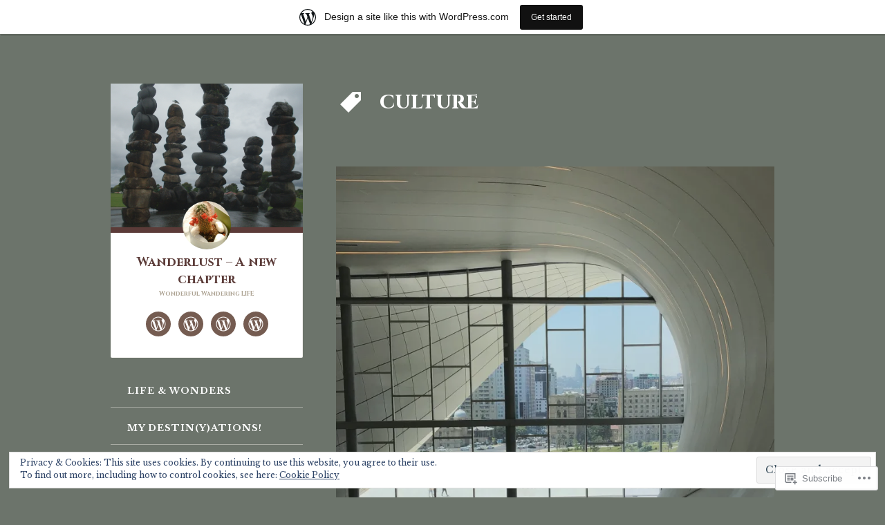

--- FILE ---
content_type: text/html; charset=UTF-8
request_url: https://evewanderer11.wordpress.com/tag/culture/
body_size: 93820
content:
<!DOCTYPE html>
<html lang="en">
<head>
<meta charset="UTF-8">
<meta name="viewport" content="width=device-width, initial-scale=1">
<title>culture | Wanderlust &#8211; A new chapter</title>
<link rel="profile" href="http://gmpg.org/xfn/11">
<link rel="pingback" href="https://evewanderer11.wordpress.com/xmlrpc.php">

<script type="text/javascript">
  WebFontConfig = {"google":{"families":["Cinzel:b:latin,latin-ext","Libre+Baskerville:r,i,b,bi:latin,latin-ext"]},"api_url":"https:\/\/fonts-api.wp.com\/css"};
  (function() {
    var wf = document.createElement('script');
    wf.src = '/wp-content/plugins/custom-fonts/js/webfont.js';
    wf.type = 'text/javascript';
    wf.async = 'true';
    var s = document.getElementsByTagName('script')[0];
    s.parentNode.insertBefore(wf, s);
	})();
</script><style id="jetpack-custom-fonts-css">.wf-active body{font-family:"Libre Baskerville",serif}.wf-active pre{font-family:"Libre Baskerville",serif}.wf-active button, .wf-active input, .wf-active select, .wf-active textarea{font-family:"Libre Baskerville",serif}.wf-active h1{font-family:"Cinzel",serif;font-size:32.2px;font-weight:700;font-style:normal}.wf-active .site-title{font-size:18.2px;font-style:normal;font-weight:700}.wf-active .entry-title{font-size:32.2px;font-style:normal;font-weight:700}@media screen and (max-width: 51em){.wf-active .entry-title{font-size:18.2px;font-style:normal;font-weight:700}}.wf-active .site-description{font-size:9.1px;font-style:normal;font-weight:700}.wf-active h2{font-family:"Cinzel",serif;font-size:18.2px;font-weight:700;font-style:normal}.wf-active h3{font-family:"Cinzel",serif;font-size:14px;font-weight:700;font-style:normal}.wf-active h4{font-family:"Cinzel",serif;font-size:11.2px;font-weight:700;font-style:normal}.wf-active h5{font-family:"Cinzel",serif;font-size:11.2px;font-weight:700;font-style:normal}.wf-active h6{font-family:"Cinzel",serif;font-size:9.1px;font-weight:700;font-style:normal}.wf-active h4, .wf-active h5, .wf-active h6{font-weight:700;font-style:normal}.wf-active .comment-author{font-family:"Cinzel",serif;font-style:normal;font-weight:700}</style>
<meta name='robots' content='max-image-preview:large' />
<link rel='dns-prefetch' href='//s0.wp.com' />
<link rel='dns-prefetch' href='//fonts-api.wp.com' />
<link rel='dns-prefetch' href='//af.pubmine.com' />
<link rel="alternate" type="application/rss+xml" title="Wanderlust - A new chapter &raquo; Feed" href="https://evewanderer11.wordpress.com/feed/" />
<link rel="alternate" type="application/rss+xml" title="Wanderlust - A new chapter &raquo; Comments Feed" href="https://evewanderer11.wordpress.com/comments/feed/" />
<link rel="alternate" type="application/rss+xml" title="Wanderlust - A new chapter &raquo; culture Tag Feed" href="https://evewanderer11.wordpress.com/tag/culture/feed/" />
	<script type="text/javascript">
		/* <![CDATA[ */
		function addLoadEvent(func) {
			var oldonload = window.onload;
			if (typeof window.onload != 'function') {
				window.onload = func;
			} else {
				window.onload = function () {
					oldonload();
					func();
				}
			}
		}
		/* ]]> */
	</script>
	<link crossorigin='anonymous' rel='stylesheet' id='all-css-0-1' href='/_static/??-eJx9jt0KwjAMhV/IGocy8UJ8lq6LJWv6w5pS9vZ2ygRRvAmc5Ms5B2pSJgbBIOCLSlwshQyVRouSAUu7RkeoWFcQ9Im1YIYsC+Pe5LyD3wZMrmETStLGqaf6wgeO9v3g9exQKFg16Bka+rn5l7WlvDT4GNcxFm4NKNwpkKDKZo7Mm15Wv5u/due+60+HS3+cHq8WY5A=&cssminify=yes' type='text/css' media='all' />
<style id='wp-emoji-styles-inline-css'>

	img.wp-smiley, img.emoji {
		display: inline !important;
		border: none !important;
		box-shadow: none !important;
		height: 1em !important;
		width: 1em !important;
		margin: 0 0.07em !important;
		vertical-align: -0.1em !important;
		background: none !important;
		padding: 0 !important;
	}
/*# sourceURL=wp-emoji-styles-inline-css */
</style>
<link crossorigin='anonymous' rel='stylesheet' id='all-css-2-1' href='/wp-content/plugins/gutenberg-core/v22.4.0/build/styles/block-library/style.min.css?m=1768935615i&cssminify=yes' type='text/css' media='all' />
<style id='wp-block-library-inline-css'>
.has-text-align-justify {
	text-align:justify;
}
.has-text-align-justify{text-align:justify;}

/*# sourceURL=wp-block-library-inline-css */
</style><style id='global-styles-inline-css'>
:root{--wp--preset--aspect-ratio--square: 1;--wp--preset--aspect-ratio--4-3: 4/3;--wp--preset--aspect-ratio--3-4: 3/4;--wp--preset--aspect-ratio--3-2: 3/2;--wp--preset--aspect-ratio--2-3: 2/3;--wp--preset--aspect-ratio--16-9: 16/9;--wp--preset--aspect-ratio--9-16: 9/16;--wp--preset--color--black: #000000;--wp--preset--color--cyan-bluish-gray: #abb8c3;--wp--preset--color--white: #ffffff;--wp--preset--color--pale-pink: #f78da7;--wp--preset--color--vivid-red: #cf2e2e;--wp--preset--color--luminous-vivid-orange: #ff6900;--wp--preset--color--luminous-vivid-amber: #fcb900;--wp--preset--color--light-green-cyan: #7bdcb5;--wp--preset--color--vivid-green-cyan: #00d084;--wp--preset--color--pale-cyan-blue: #8ed1fc;--wp--preset--color--vivid-cyan-blue: #0693e3;--wp--preset--color--vivid-purple: #9b51e0;--wp--preset--gradient--vivid-cyan-blue-to-vivid-purple: linear-gradient(135deg,rgb(6,147,227) 0%,rgb(155,81,224) 100%);--wp--preset--gradient--light-green-cyan-to-vivid-green-cyan: linear-gradient(135deg,rgb(122,220,180) 0%,rgb(0,208,130) 100%);--wp--preset--gradient--luminous-vivid-amber-to-luminous-vivid-orange: linear-gradient(135deg,rgb(252,185,0) 0%,rgb(255,105,0) 100%);--wp--preset--gradient--luminous-vivid-orange-to-vivid-red: linear-gradient(135deg,rgb(255,105,0) 0%,rgb(207,46,46) 100%);--wp--preset--gradient--very-light-gray-to-cyan-bluish-gray: linear-gradient(135deg,rgb(238,238,238) 0%,rgb(169,184,195) 100%);--wp--preset--gradient--cool-to-warm-spectrum: linear-gradient(135deg,rgb(74,234,220) 0%,rgb(151,120,209) 20%,rgb(207,42,186) 40%,rgb(238,44,130) 60%,rgb(251,105,98) 80%,rgb(254,248,76) 100%);--wp--preset--gradient--blush-light-purple: linear-gradient(135deg,rgb(255,206,236) 0%,rgb(152,150,240) 100%);--wp--preset--gradient--blush-bordeaux: linear-gradient(135deg,rgb(254,205,165) 0%,rgb(254,45,45) 50%,rgb(107,0,62) 100%);--wp--preset--gradient--luminous-dusk: linear-gradient(135deg,rgb(255,203,112) 0%,rgb(199,81,192) 50%,rgb(65,88,208) 100%);--wp--preset--gradient--pale-ocean: linear-gradient(135deg,rgb(255,245,203) 0%,rgb(182,227,212) 50%,rgb(51,167,181) 100%);--wp--preset--gradient--electric-grass: linear-gradient(135deg,rgb(202,248,128) 0%,rgb(113,206,126) 100%);--wp--preset--gradient--midnight: linear-gradient(135deg,rgb(2,3,129) 0%,rgb(40,116,252) 100%);--wp--preset--font-size--small: 13px;--wp--preset--font-size--medium: 20px;--wp--preset--font-size--large: 36px;--wp--preset--font-size--x-large: 42px;--wp--preset--font-family--albert-sans: 'Albert Sans', sans-serif;--wp--preset--font-family--alegreya: Alegreya, serif;--wp--preset--font-family--arvo: Arvo, serif;--wp--preset--font-family--bodoni-moda: 'Bodoni Moda', serif;--wp--preset--font-family--bricolage-grotesque: 'Bricolage Grotesque', sans-serif;--wp--preset--font-family--cabin: Cabin, sans-serif;--wp--preset--font-family--chivo: Chivo, sans-serif;--wp--preset--font-family--commissioner: Commissioner, sans-serif;--wp--preset--font-family--cormorant: Cormorant, serif;--wp--preset--font-family--courier-prime: 'Courier Prime', monospace;--wp--preset--font-family--crimson-pro: 'Crimson Pro', serif;--wp--preset--font-family--dm-mono: 'DM Mono', monospace;--wp--preset--font-family--dm-sans: 'DM Sans', sans-serif;--wp--preset--font-family--dm-serif-display: 'DM Serif Display', serif;--wp--preset--font-family--domine: Domine, serif;--wp--preset--font-family--eb-garamond: 'EB Garamond', serif;--wp--preset--font-family--epilogue: Epilogue, sans-serif;--wp--preset--font-family--fahkwang: Fahkwang, sans-serif;--wp--preset--font-family--figtree: Figtree, sans-serif;--wp--preset--font-family--fira-sans: 'Fira Sans', sans-serif;--wp--preset--font-family--fjalla-one: 'Fjalla One', sans-serif;--wp--preset--font-family--fraunces: Fraunces, serif;--wp--preset--font-family--gabarito: Gabarito, system-ui;--wp--preset--font-family--ibm-plex-mono: 'IBM Plex Mono', monospace;--wp--preset--font-family--ibm-plex-sans: 'IBM Plex Sans', sans-serif;--wp--preset--font-family--ibarra-real-nova: 'Ibarra Real Nova', serif;--wp--preset--font-family--instrument-serif: 'Instrument Serif', serif;--wp--preset--font-family--inter: Inter, sans-serif;--wp--preset--font-family--josefin-sans: 'Josefin Sans', sans-serif;--wp--preset--font-family--jost: Jost, sans-serif;--wp--preset--font-family--libre-baskerville: 'Libre Baskerville', serif;--wp--preset--font-family--libre-franklin: 'Libre Franklin', sans-serif;--wp--preset--font-family--literata: Literata, serif;--wp--preset--font-family--lora: Lora, serif;--wp--preset--font-family--merriweather: Merriweather, serif;--wp--preset--font-family--montserrat: Montserrat, sans-serif;--wp--preset--font-family--newsreader: Newsreader, serif;--wp--preset--font-family--noto-sans-mono: 'Noto Sans Mono', sans-serif;--wp--preset--font-family--nunito: Nunito, sans-serif;--wp--preset--font-family--open-sans: 'Open Sans', sans-serif;--wp--preset--font-family--overpass: Overpass, sans-serif;--wp--preset--font-family--pt-serif: 'PT Serif', serif;--wp--preset--font-family--petrona: Petrona, serif;--wp--preset--font-family--piazzolla: Piazzolla, serif;--wp--preset--font-family--playfair-display: 'Playfair Display', serif;--wp--preset--font-family--plus-jakarta-sans: 'Plus Jakarta Sans', sans-serif;--wp--preset--font-family--poppins: Poppins, sans-serif;--wp--preset--font-family--raleway: Raleway, sans-serif;--wp--preset--font-family--roboto: Roboto, sans-serif;--wp--preset--font-family--roboto-slab: 'Roboto Slab', serif;--wp--preset--font-family--rubik: Rubik, sans-serif;--wp--preset--font-family--rufina: Rufina, serif;--wp--preset--font-family--sora: Sora, sans-serif;--wp--preset--font-family--source-sans-3: 'Source Sans 3', sans-serif;--wp--preset--font-family--source-serif-4: 'Source Serif 4', serif;--wp--preset--font-family--space-mono: 'Space Mono', monospace;--wp--preset--font-family--syne: Syne, sans-serif;--wp--preset--font-family--texturina: Texturina, serif;--wp--preset--font-family--urbanist: Urbanist, sans-serif;--wp--preset--font-family--work-sans: 'Work Sans', sans-serif;--wp--preset--spacing--20: 0.44rem;--wp--preset--spacing--30: 0.67rem;--wp--preset--spacing--40: 1rem;--wp--preset--spacing--50: 1.5rem;--wp--preset--spacing--60: 2.25rem;--wp--preset--spacing--70: 3.38rem;--wp--preset--spacing--80: 5.06rem;--wp--preset--shadow--natural: 6px 6px 9px rgba(0, 0, 0, 0.2);--wp--preset--shadow--deep: 12px 12px 50px rgba(0, 0, 0, 0.4);--wp--preset--shadow--sharp: 6px 6px 0px rgba(0, 0, 0, 0.2);--wp--preset--shadow--outlined: 6px 6px 0px -3px rgb(255, 255, 255), 6px 6px rgb(0, 0, 0);--wp--preset--shadow--crisp: 6px 6px 0px rgb(0, 0, 0);}:where(body) { margin: 0; }:where(.is-layout-flex){gap: 0.5em;}:where(.is-layout-grid){gap: 0.5em;}body .is-layout-flex{display: flex;}.is-layout-flex{flex-wrap: wrap;align-items: center;}.is-layout-flex > :is(*, div){margin: 0;}body .is-layout-grid{display: grid;}.is-layout-grid > :is(*, div){margin: 0;}body{padding-top: 0px;padding-right: 0px;padding-bottom: 0px;padding-left: 0px;}:root :where(.wp-element-button, .wp-block-button__link){background-color: #32373c;border-width: 0;color: #fff;font-family: inherit;font-size: inherit;font-style: inherit;font-weight: inherit;letter-spacing: inherit;line-height: inherit;padding-top: calc(0.667em + 2px);padding-right: calc(1.333em + 2px);padding-bottom: calc(0.667em + 2px);padding-left: calc(1.333em + 2px);text-decoration: none;text-transform: inherit;}.has-black-color{color: var(--wp--preset--color--black) !important;}.has-cyan-bluish-gray-color{color: var(--wp--preset--color--cyan-bluish-gray) !important;}.has-white-color{color: var(--wp--preset--color--white) !important;}.has-pale-pink-color{color: var(--wp--preset--color--pale-pink) !important;}.has-vivid-red-color{color: var(--wp--preset--color--vivid-red) !important;}.has-luminous-vivid-orange-color{color: var(--wp--preset--color--luminous-vivid-orange) !important;}.has-luminous-vivid-amber-color{color: var(--wp--preset--color--luminous-vivid-amber) !important;}.has-light-green-cyan-color{color: var(--wp--preset--color--light-green-cyan) !important;}.has-vivid-green-cyan-color{color: var(--wp--preset--color--vivid-green-cyan) !important;}.has-pale-cyan-blue-color{color: var(--wp--preset--color--pale-cyan-blue) !important;}.has-vivid-cyan-blue-color{color: var(--wp--preset--color--vivid-cyan-blue) !important;}.has-vivid-purple-color{color: var(--wp--preset--color--vivid-purple) !important;}.has-black-background-color{background-color: var(--wp--preset--color--black) !important;}.has-cyan-bluish-gray-background-color{background-color: var(--wp--preset--color--cyan-bluish-gray) !important;}.has-white-background-color{background-color: var(--wp--preset--color--white) !important;}.has-pale-pink-background-color{background-color: var(--wp--preset--color--pale-pink) !important;}.has-vivid-red-background-color{background-color: var(--wp--preset--color--vivid-red) !important;}.has-luminous-vivid-orange-background-color{background-color: var(--wp--preset--color--luminous-vivid-orange) !important;}.has-luminous-vivid-amber-background-color{background-color: var(--wp--preset--color--luminous-vivid-amber) !important;}.has-light-green-cyan-background-color{background-color: var(--wp--preset--color--light-green-cyan) !important;}.has-vivid-green-cyan-background-color{background-color: var(--wp--preset--color--vivid-green-cyan) !important;}.has-pale-cyan-blue-background-color{background-color: var(--wp--preset--color--pale-cyan-blue) !important;}.has-vivid-cyan-blue-background-color{background-color: var(--wp--preset--color--vivid-cyan-blue) !important;}.has-vivid-purple-background-color{background-color: var(--wp--preset--color--vivid-purple) !important;}.has-black-border-color{border-color: var(--wp--preset--color--black) !important;}.has-cyan-bluish-gray-border-color{border-color: var(--wp--preset--color--cyan-bluish-gray) !important;}.has-white-border-color{border-color: var(--wp--preset--color--white) !important;}.has-pale-pink-border-color{border-color: var(--wp--preset--color--pale-pink) !important;}.has-vivid-red-border-color{border-color: var(--wp--preset--color--vivid-red) !important;}.has-luminous-vivid-orange-border-color{border-color: var(--wp--preset--color--luminous-vivid-orange) !important;}.has-luminous-vivid-amber-border-color{border-color: var(--wp--preset--color--luminous-vivid-amber) !important;}.has-light-green-cyan-border-color{border-color: var(--wp--preset--color--light-green-cyan) !important;}.has-vivid-green-cyan-border-color{border-color: var(--wp--preset--color--vivid-green-cyan) !important;}.has-pale-cyan-blue-border-color{border-color: var(--wp--preset--color--pale-cyan-blue) !important;}.has-vivid-cyan-blue-border-color{border-color: var(--wp--preset--color--vivid-cyan-blue) !important;}.has-vivid-purple-border-color{border-color: var(--wp--preset--color--vivid-purple) !important;}.has-vivid-cyan-blue-to-vivid-purple-gradient-background{background: var(--wp--preset--gradient--vivid-cyan-blue-to-vivid-purple) !important;}.has-light-green-cyan-to-vivid-green-cyan-gradient-background{background: var(--wp--preset--gradient--light-green-cyan-to-vivid-green-cyan) !important;}.has-luminous-vivid-amber-to-luminous-vivid-orange-gradient-background{background: var(--wp--preset--gradient--luminous-vivid-amber-to-luminous-vivid-orange) !important;}.has-luminous-vivid-orange-to-vivid-red-gradient-background{background: var(--wp--preset--gradient--luminous-vivid-orange-to-vivid-red) !important;}.has-very-light-gray-to-cyan-bluish-gray-gradient-background{background: var(--wp--preset--gradient--very-light-gray-to-cyan-bluish-gray) !important;}.has-cool-to-warm-spectrum-gradient-background{background: var(--wp--preset--gradient--cool-to-warm-spectrum) !important;}.has-blush-light-purple-gradient-background{background: var(--wp--preset--gradient--blush-light-purple) !important;}.has-blush-bordeaux-gradient-background{background: var(--wp--preset--gradient--blush-bordeaux) !important;}.has-luminous-dusk-gradient-background{background: var(--wp--preset--gradient--luminous-dusk) !important;}.has-pale-ocean-gradient-background{background: var(--wp--preset--gradient--pale-ocean) !important;}.has-electric-grass-gradient-background{background: var(--wp--preset--gradient--electric-grass) !important;}.has-midnight-gradient-background{background: var(--wp--preset--gradient--midnight) !important;}.has-small-font-size{font-size: var(--wp--preset--font-size--small) !important;}.has-medium-font-size{font-size: var(--wp--preset--font-size--medium) !important;}.has-large-font-size{font-size: var(--wp--preset--font-size--large) !important;}.has-x-large-font-size{font-size: var(--wp--preset--font-size--x-large) !important;}.has-albert-sans-font-family{font-family: var(--wp--preset--font-family--albert-sans) !important;}.has-alegreya-font-family{font-family: var(--wp--preset--font-family--alegreya) !important;}.has-arvo-font-family{font-family: var(--wp--preset--font-family--arvo) !important;}.has-bodoni-moda-font-family{font-family: var(--wp--preset--font-family--bodoni-moda) !important;}.has-bricolage-grotesque-font-family{font-family: var(--wp--preset--font-family--bricolage-grotesque) !important;}.has-cabin-font-family{font-family: var(--wp--preset--font-family--cabin) !important;}.has-chivo-font-family{font-family: var(--wp--preset--font-family--chivo) !important;}.has-commissioner-font-family{font-family: var(--wp--preset--font-family--commissioner) !important;}.has-cormorant-font-family{font-family: var(--wp--preset--font-family--cormorant) !important;}.has-courier-prime-font-family{font-family: var(--wp--preset--font-family--courier-prime) !important;}.has-crimson-pro-font-family{font-family: var(--wp--preset--font-family--crimson-pro) !important;}.has-dm-mono-font-family{font-family: var(--wp--preset--font-family--dm-mono) !important;}.has-dm-sans-font-family{font-family: var(--wp--preset--font-family--dm-sans) !important;}.has-dm-serif-display-font-family{font-family: var(--wp--preset--font-family--dm-serif-display) !important;}.has-domine-font-family{font-family: var(--wp--preset--font-family--domine) !important;}.has-eb-garamond-font-family{font-family: var(--wp--preset--font-family--eb-garamond) !important;}.has-epilogue-font-family{font-family: var(--wp--preset--font-family--epilogue) !important;}.has-fahkwang-font-family{font-family: var(--wp--preset--font-family--fahkwang) !important;}.has-figtree-font-family{font-family: var(--wp--preset--font-family--figtree) !important;}.has-fira-sans-font-family{font-family: var(--wp--preset--font-family--fira-sans) !important;}.has-fjalla-one-font-family{font-family: var(--wp--preset--font-family--fjalla-one) !important;}.has-fraunces-font-family{font-family: var(--wp--preset--font-family--fraunces) !important;}.has-gabarito-font-family{font-family: var(--wp--preset--font-family--gabarito) !important;}.has-ibm-plex-mono-font-family{font-family: var(--wp--preset--font-family--ibm-plex-mono) !important;}.has-ibm-plex-sans-font-family{font-family: var(--wp--preset--font-family--ibm-plex-sans) !important;}.has-ibarra-real-nova-font-family{font-family: var(--wp--preset--font-family--ibarra-real-nova) !important;}.has-instrument-serif-font-family{font-family: var(--wp--preset--font-family--instrument-serif) !important;}.has-inter-font-family{font-family: var(--wp--preset--font-family--inter) !important;}.has-josefin-sans-font-family{font-family: var(--wp--preset--font-family--josefin-sans) !important;}.has-jost-font-family{font-family: var(--wp--preset--font-family--jost) !important;}.has-libre-baskerville-font-family{font-family: var(--wp--preset--font-family--libre-baskerville) !important;}.has-libre-franklin-font-family{font-family: var(--wp--preset--font-family--libre-franklin) !important;}.has-literata-font-family{font-family: var(--wp--preset--font-family--literata) !important;}.has-lora-font-family{font-family: var(--wp--preset--font-family--lora) !important;}.has-merriweather-font-family{font-family: var(--wp--preset--font-family--merriweather) !important;}.has-montserrat-font-family{font-family: var(--wp--preset--font-family--montserrat) !important;}.has-newsreader-font-family{font-family: var(--wp--preset--font-family--newsreader) !important;}.has-noto-sans-mono-font-family{font-family: var(--wp--preset--font-family--noto-sans-mono) !important;}.has-nunito-font-family{font-family: var(--wp--preset--font-family--nunito) !important;}.has-open-sans-font-family{font-family: var(--wp--preset--font-family--open-sans) !important;}.has-overpass-font-family{font-family: var(--wp--preset--font-family--overpass) !important;}.has-pt-serif-font-family{font-family: var(--wp--preset--font-family--pt-serif) !important;}.has-petrona-font-family{font-family: var(--wp--preset--font-family--petrona) !important;}.has-piazzolla-font-family{font-family: var(--wp--preset--font-family--piazzolla) !important;}.has-playfair-display-font-family{font-family: var(--wp--preset--font-family--playfair-display) !important;}.has-plus-jakarta-sans-font-family{font-family: var(--wp--preset--font-family--plus-jakarta-sans) !important;}.has-poppins-font-family{font-family: var(--wp--preset--font-family--poppins) !important;}.has-raleway-font-family{font-family: var(--wp--preset--font-family--raleway) !important;}.has-roboto-font-family{font-family: var(--wp--preset--font-family--roboto) !important;}.has-roboto-slab-font-family{font-family: var(--wp--preset--font-family--roboto-slab) !important;}.has-rubik-font-family{font-family: var(--wp--preset--font-family--rubik) !important;}.has-rufina-font-family{font-family: var(--wp--preset--font-family--rufina) !important;}.has-sora-font-family{font-family: var(--wp--preset--font-family--sora) !important;}.has-source-sans-3-font-family{font-family: var(--wp--preset--font-family--source-sans-3) !important;}.has-source-serif-4-font-family{font-family: var(--wp--preset--font-family--source-serif-4) !important;}.has-space-mono-font-family{font-family: var(--wp--preset--font-family--space-mono) !important;}.has-syne-font-family{font-family: var(--wp--preset--font-family--syne) !important;}.has-texturina-font-family{font-family: var(--wp--preset--font-family--texturina) !important;}.has-urbanist-font-family{font-family: var(--wp--preset--font-family--urbanist) !important;}.has-work-sans-font-family{font-family: var(--wp--preset--font-family--work-sans) !important;}
/*# sourceURL=global-styles-inline-css */
</style>

<style id='classic-theme-styles-inline-css'>
.wp-block-button__link{background-color:#32373c;border-radius:9999px;box-shadow:none;color:#fff;font-size:1.125em;padding:calc(.667em + 2px) calc(1.333em + 2px);text-decoration:none}.wp-block-file__button{background:#32373c;color:#fff}.wp-block-accordion-heading{margin:0}.wp-block-accordion-heading__toggle{background-color:inherit!important;color:inherit!important}.wp-block-accordion-heading__toggle:not(:focus-visible){outline:none}.wp-block-accordion-heading__toggle:focus,.wp-block-accordion-heading__toggle:hover{background-color:inherit!important;border:none;box-shadow:none;color:inherit;padding:var(--wp--preset--spacing--20,1em) 0;text-decoration:none}.wp-block-accordion-heading__toggle:focus-visible{outline:auto;outline-offset:0}
/*# sourceURL=/wp-content/plugins/gutenberg-core/v22.4.0/build/styles/block-library/classic.min.css */
</style>
<link crossorigin='anonymous' rel='stylesheet' id='all-css-4-1' href='/_static/??-eJx9jtsKwjAQRH/IzZK2eHkQv6VJV41mm6WbtPj3RoQqCL7Mw3DOMLgI+DRmGjNKLJcwKvrkYvJ3xcbYvbGggSUSTDSbDoegeSVA8yOS8aob/BriAp+tiWrP0ucXwTSEniJxxf5pi1QHnJOJVKEmh8KQr1XUH+9doxSH5+BzmAnXXyc+2l1nt4e2bZvbEwOaVzk=&cssminify=yes' type='text/css' media='all' />
<link rel='stylesheet' id='fictive-open-sans-css' href='https://fonts-api.wp.com/css?family=Open+Sans%3A300italic%2C400italic%2C700italic%2C400%2C300%2C700&#038;ver=6.9-RC2-61304' media='all' />
<link rel='stylesheet' id='fictive-bitter-css' href='https://fonts-api.wp.com/css?family=Bitter%3A400%2C700%2C400italic&#038;subset=latin%2Clatin-ext&#038;ver=6.9-RC2-61304' media='all' />
<link crossorigin='anonymous' rel='stylesheet' id='all-css-8-1' href='/_static/??-eJx9jsEKwjAQRH/IuFQr9SJ+irTLNm5NsiHZWPx7U/AQULzNg3nDwBoNSlAKCr6Y6IrlkGEhjSM+PgxeJMCNA4KlQImrkX/HPea8g2ZU7+QpQywTzIzKT4JtJ+vLkVkjiv9Smh+JJie2Rgu11eA/yZIYJzgq19ctmNmNnDb16i/dcDoezv3Q9csb+p5hmA==&cssminify=yes' type='text/css' media='all' />
<link crossorigin='anonymous' rel='stylesheet' id='print-css-9-1' href='/wp-content/mu-plugins/global-print/global-print.css?m=1465851035i&cssminify=yes' type='text/css' media='print' />
<style id='jetpack-global-styles-frontend-style-inline-css'>
:root { --font-headings: unset; --font-base: unset; --font-headings-default: -apple-system,BlinkMacSystemFont,"Segoe UI",Roboto,Oxygen-Sans,Ubuntu,Cantarell,"Helvetica Neue",sans-serif; --font-base-default: -apple-system,BlinkMacSystemFont,"Segoe UI",Roboto,Oxygen-Sans,Ubuntu,Cantarell,"Helvetica Neue",sans-serif;}
/*# sourceURL=jetpack-global-styles-frontend-style-inline-css */
</style>
<link crossorigin='anonymous' rel='stylesheet' id='all-css-12-1' href='/_static/??-eJyNjcEKwjAQRH/IuFQj9SJ+isRsSLZusqWbUPx7W+lFBPEyzMDMPJhH46XUUCrkZkZukYrCEOro/GPLkEVWwcZBQZObAjrE59tSiXuvuoP/n25UPKh4cmxYouhH+HqrKeSFmyxElrvjX7iZMIaqsFQ2b+JEaFxBw6R13V7zpetPx8PZ9p0dXpQMX7Y=&cssminify=yes' type='text/css' media='all' />
<script type="text/javascript" id="wpcom-actionbar-placeholder-js-extra">
/* <![CDATA[ */
var actionbardata = {"siteID":"89791602","postID":"0","siteURL":"https://evewanderer11.wordpress.com","xhrURL":"https://evewanderer11.wordpress.com/wp-admin/admin-ajax.php","nonce":"dabdc66892","isLoggedIn":"","statusMessage":"","subsEmailDefault":"instantly","proxyScriptUrl":"https://s0.wp.com/wp-content/js/wpcom-proxy-request.js?m=1513050504i&amp;ver=20211021","i18n":{"followedText":"New posts from this site will now appear in your \u003Ca href=\"https://wordpress.com/reader\"\u003EReader\u003C/a\u003E","foldBar":"Collapse this bar","unfoldBar":"Expand this bar","shortLinkCopied":"Shortlink copied to clipboard."}};
//# sourceURL=wpcom-actionbar-placeholder-js-extra
/* ]]> */
</script>
<script type="text/javascript" id="jetpack-mu-wpcom-settings-js-before">
/* <![CDATA[ */
var JETPACK_MU_WPCOM_SETTINGS = {"assetsUrl":"https://s0.wp.com/wp-content/mu-plugins/jetpack-mu-wpcom-plugin/moon/jetpack_vendor/automattic/jetpack-mu-wpcom/src/build/"};
//# sourceURL=jetpack-mu-wpcom-settings-js-before
/* ]]> */
</script>
<script crossorigin='anonymous' type='text/javascript'  src='/_static/??-eJyFjcsOwiAQRX/I6dSa+lgYvwWBEAgMOAPW/n3bqIk7V2dxT87FqYDOVC1VDIIcKxTOr7kLssN186RjM1a2MTya5fmDLnn6K0HyjlW1v/L37R6zgxKb8yQ4ZTbKCOioRN4hnQo+hw1AmcCZwmvilq7709CPh/54voQFmNpFWg=='></script>
<script type="text/javascript" id="rlt-proxy-js-after">
/* <![CDATA[ */
	rltInitialize( {"token":null,"iframeOrigins":["https:\/\/widgets.wp.com"]} );
//# sourceURL=rlt-proxy-js-after
/* ]]> */
</script>
<link rel="EditURI" type="application/rsd+xml" title="RSD" href="https://evewanderer11.wordpress.com/xmlrpc.php?rsd" />
<meta name="generator" content="WordPress.com" />

<!-- Jetpack Open Graph Tags -->
<meta property="og:type" content="website" />
<meta property="og:title" content="culture &#8211; Wanderlust &#8211; A new chapter" />
<meta property="og:url" content="https://evewanderer11.wordpress.com/tag/culture/" />
<meta property="og:site_name" content="Wanderlust - A new chapter" />
<meta property="og:image" content="https://secure.gravatar.com/blavatar/0cebbb1ca985426b14bc5a4443ed13b63cf87d517e7c68cdd0d6531e7b93e5b3?s=200&#038;ts=1769540460" />
<meta property="og:image:width" content="200" />
<meta property="og:image:height" content="200" />
<meta property="og:image:alt" content="" />
<meta property="og:locale" content="en_US" />
<meta property="fb:app_id" content="249643311490" />
<meta name="twitter:creator" content="@evelyn82935663" />
<meta name="twitter:site" content="@evelyn82935663" />

<!-- End Jetpack Open Graph Tags -->
<link rel="shortcut icon" type="image/x-icon" href="https://secure.gravatar.com/blavatar/0cebbb1ca985426b14bc5a4443ed13b63cf87d517e7c68cdd0d6531e7b93e5b3?s=32" sizes="16x16" />
<link rel="icon" type="image/x-icon" href="https://secure.gravatar.com/blavatar/0cebbb1ca985426b14bc5a4443ed13b63cf87d517e7c68cdd0d6531e7b93e5b3?s=32" sizes="16x16" />
<link rel="apple-touch-icon" href="https://secure.gravatar.com/blavatar/0cebbb1ca985426b14bc5a4443ed13b63cf87d517e7c68cdd0d6531e7b93e5b3?s=114" />
<link rel='openid.server' href='https://evewanderer11.wordpress.com/?openidserver=1' />
<link rel='openid.delegate' href='https://evewanderer11.wordpress.com/' />
<link rel="search" type="application/opensearchdescription+xml" href="https://evewanderer11.wordpress.com/osd.xml" title="Wanderlust - A new chapter" />
<link rel="search" type="application/opensearchdescription+xml" href="https://s1.wp.com/opensearch.xml" title="WordPress.com" />
<meta name="theme-color" content="#6c746b" />
<meta name="description" content="Posts about culture written by vinneve" />
<style type="text/css" id="custom-background-css">
body.custom-background { background-color: #6c746b; }
</style>
	<script type="text/javascript">
/* <![CDATA[ */
var wa_client = {}; wa_client.cmd = []; wa_client.config = { 'blog_id': 89791602, 'blog_language': 'en', 'is_wordads': false, 'hosting_type': 0, 'afp_account_id': null, 'afp_host_id': 5038568878849053, 'theme': 'pub/fictive', '_': { 'title': 'Advertisement', 'privacy_settings': 'Privacy Settings' }, 'formats': [ 'belowpost', 'bottom_sticky', 'sidebar_sticky_right', 'sidebar', 'gutenberg_rectangle', 'gutenberg_leaderboard', 'gutenberg_mobile_leaderboard', 'gutenberg_skyscraper' ] };
/* ]]> */
</script>
		<script type="text/javascript">

			window.doNotSellCallback = function() {

				var linkElements = [
					'a[href="https://wordpress.com/?ref=footer_blog"]',
					'a[href="https://wordpress.com/?ref=footer_website"]',
					'a[href="https://wordpress.com/?ref=vertical_footer"]',
					'a[href^="https://wordpress.com/?ref=footer_segment_"]',
				].join(',');

				var dnsLink = document.createElement( 'a' );
				dnsLink.href = 'https://wordpress.com/advertising-program-optout/';
				dnsLink.classList.add( 'do-not-sell-link' );
				dnsLink.rel = 'nofollow';
				dnsLink.style.marginLeft = '0.5em';
				dnsLink.textContent = 'Do Not Sell or Share My Personal Information';

				var creditLinks = document.querySelectorAll( linkElements );

				if ( 0 === creditLinks.length ) {
					return false;
				}

				Array.prototype.forEach.call( creditLinks, function( el ) {
					el.insertAdjacentElement( 'afterend', dnsLink );
				});

				return true;
			};

		</script>
		<style type="text/css" id="custom-colors-css">body { color: #776B59;}
#secondary .widget { color: #FFFFFF;}
.page-title,.comments-title { color: #FFFFFF;}
.site-footer a,.site-footer a:visited,.site-footer a:hover, .site-footer { color: #FFFFFF;}
.entry-meta, .entry-meta a, .entry-meta a:visited, .entry-meta a:hover, .pingback .edit-link, .pingback .edit-link:visited, .pingback .edit-link:hover, .trackback .edit-link, .trackback .edit-link:visited, .trackback .edit-link:hover, #cancel-comment-reply-link, #cancel-comment-reply-link:visited, #cancel-comment-reply-link:hover, .reply, .reply:visited, .reply:hover { color: #ADA393;}
button, input[type="button"], input[type="reset"], input[type="submit"],#infinite-handle span { color: #EFEDEA;}
button:hover, input[type="button"]:hover, input[type="reset"]:hover, input[type="submit"]:hover,#infinite-handle span:hover { color: #EFEDEA;}
.header-search input[type="submit"], .header-search input[type="submit"]:hover { color: #EFEDEA;}
.widget-title,.hentry, .comment-body, .site-branding, .widget ul li,.main-navigation a,.author-archives-header { border-color: #e4e1dc;}
.widget-title,.hentry, .comment-body, .site-branding, .widget ul li,.main-navigation a,.author-archives-header { border-color: rgba( 228, 225, 220, 0.5 );}
.tags-links a,.tags-links a:visited { color: #FFFFFF;}
.tags-links a:hover { color: #FFFFFF;}
.social-links ul a:before { color: #FFFFFF;}
.menu-toggle { color: #FFFFFF;}
.milestone-header { color: #262626;}
.hentry.format-status:before, .hentry.format-quote:before { color: #262626;}
.hentry.format-video:before,.hentry.format-audio:before { color: #424242;}
.hentry:before,.hentry.format-gallery:before, .hentry.format-aside:before { color: #FFFFFF;}
.hentry.sticky:before, .hentry.format-image:before,.hentry.format-link:before { color: #FFFFFF;}
body { background-color: #6c746b;}
#infinite-footer { background-color: #6c746b;}
.hentry.format-status:before, .hentry.format-quote:before { background-color: #6f9d9f;}
.hentry.format-status:after, .hentry.format-quote:after { border-color: #6f9d9f;}
.milestone-header { background-color: #6f9d9f;}
.milestone-countdown, .milestone-message { border-color: #6f9d9f;}
.milestone-countdown, .milestone-message { color: #4F7377;}
.hentry.format-video:before,.hentry.format-audio:before { background-color: #a2bec2;}
.hentry.format-video:after,.hentry.format-audio:after { border-color: #a2bec2;}
.site-content [class*="paging-navigation"] a:before, .site-content [class*="post-navigation"] a:before { background-color: #a2bec2;}
.hentry.sticky:after, .hentry.format-image:after { border-color: #755c51;}
.hentry.sticky:before, .hentry.format-image:before { background-color: #755c51;}
.hentry.format-link:before { background-color: #937366;}
.hentry.format-link:after { border-color: #937366;}
button, input[type="button"], input[type="reset"], input[type="submit"],#infinite-handle span { background-color: #755c51;}
.tags-links a,.tags-links a:visited,.tags-links a:after { background-color: #755c51;}
.social-links ul a:before { background-color: #755c51;}
.menu-toggle { background-color: #755c51;}
.main-navigation a, .main-navigation a:visited { color: #FFFFFF;}
.widget-title { color: #FFFFFF;}
.hentry.format-gallery:before, .hentry.format-aside:before { background-color: #7B4F4B;}
.hentry.format-gallery:after, .hentry.format-aside:after { border-color: #7B4F4B;}
.header-search input[type="submit"] { background-color: #7B4F4B;}
.hentry:before { background-color: #5b3b38;}
.tags-links a:hover,.tags-links a:hover:after { background-color: #5b3b38;}
.hentry:after { border-color: #5b3b38;}
.bypostauthor > .comment-body { border-color: #5b3b38;}
.site-branding:after { border-color: #5b3b38;}
.social-links ul a:hover:before { background-color: #5b3b38;}
button:hover, input[type="button"]:hover, input[type="reset"]:hover, input[type="submit"]:hover,#infinite-handle span:hover { background-color: #5b3b38;}
.header-search input[type="submit"]:hover { background-color: #5b3b38;}
.comment-author { color: #5B3B38;}
h1,h2,h3,h4,h5,h6 { color: #5B3B38;}
.entry-title { color: #5B3B38;}
.site-title a,.site-title a:visited { color: #5B3B38;}
a, a:visited,.entry-title a, .entry-title a:visited { color: #5B3B38;}
a:hover, a:focus, a:active { color: #5B3B38;}
.main-navigation .current_page_item > a, .main-navigation .current-menu-item > a { color: #FFFFFF;}
.main-navigation a:hover { color: #FFFFFF;}
#secondary .widget h1,#secondary .widget h2,#secondary .widget h3,#secondary .widget h4,#secondary .widget h5,#secondary .widget h6 { color: #FFFFFF;}
#secondary .widget a,#secondary .widget a:visited, .site-footer a { color: #FFFFFF;}
.comment-navigation a,.comment-navigation a:visited,.comment-navigation a:hover,.comment-navigation a:active,.comment-navigation a:focus { color: #FFFFFF;}
</style>
<script type="text/javascript">
	window.google_analytics_uacct = "UA-52447-2";
</script>

<script type="text/javascript">
	var _gaq = _gaq || [];
	_gaq.push(['_setAccount', 'UA-52447-2']);
	_gaq.push(['_gat._anonymizeIp']);
	_gaq.push(['_setDomainName', 'wordpress.com']);
	_gaq.push(['_initData']);
	_gaq.push(['_trackPageview']);

	(function() {
		var ga = document.createElement('script'); ga.type = 'text/javascript'; ga.async = true;
		ga.src = ('https:' == document.location.protocol ? 'https://ssl' : 'http://www') + '.google-analytics.com/ga.js';
		(document.getElementsByTagName('head')[0] || document.getElementsByTagName('body')[0]).appendChild(ga);
	})();
</script>
<link crossorigin='anonymous' rel='stylesheet' id='all-css-0-3' href='/_static/??-eJytkcsKAjEMRX/IGlR0cCF+ioxpGKJpU5qWwb93HB/oRvCxy7lczl0E+uRQY6FYIFSXpHYcDQ5UUovHG0NQjbDjiLCvLB6s7g0zp8I6lF9oGjhO0WwCn5pF8TjIek6UPzUE9VXIANus1UgepXvwrbCwkHddK0L59I6+HejZd1SGIU0uqQ2XlZPQr7pes0+ZzEapu8b/UZsit+IYx98/wUW8DZtZs1ysm9ViNj+cASag5xo=&cssminify=yes' type='text/css' media='all' />
</head>

<body class="archive tag tag-culture tag-1098 custom-background wp-theme-pubfictive customizer-styles-applied has-header-image jetpack-reblog-enabled has-marketing-bar has-marketing-bar-theme-fictive">
<div id="page" class="hfeed site">

	<header id="masthead" class="site-header" role="banner">
				<a href="https://evewanderer11.wordpress.com/" rel="home">
			<img src="https://evewanderer11.wordpress.com/wp-content/uploads/2015/04/sdc15230.jpg" width="1024" height="768" alt="" class="header-image">
		</a>
				<div class="site-branding">
							<div class="header-avatar">
					<a href="https://evewanderer11.wordpress.com/" rel="home">
						<img src="https://secure.gravatar.com/avatar/651c1024991deaa790cfdcc5257da1b8/?s=140&#038;d=identicon" width="70" height="70" alt="">
					</a>
				</div>
						<h1 class="site-title"><a href="https://evewanderer11.wordpress.com/" rel="home">Wanderlust &#8211; A new chapter</a></h1>
			<h2 class="site-description">Wonderful Wandering LIFE</h2>
							<div class="social-links">
					<div class="menu-awardsappreciations-container"><ul id="menu-awardsappreciations" class="menu"><li id="menu-item-5084" class="menu-item menu-item-type-post_type menu-item-object-page menu-item-5084"><a href="https://evewanderer11.wordpress.com/one-lovely-blog-award/"><span class="screen-reader-text">One Lovely Blog Award</span></a></li>
<li id="menu-item-5085" class="menu-item menu-item-type-post_type menu-item-object-page menu-item-5085"><a href="https://evewanderer11.wordpress.com/about/liebster-award/"><span class="screen-reader-text">Liebster Award</span></a></li>
<li id="menu-item-5087" class="menu-item menu-item-type-post_type menu-item-object-page menu-item-5087"><a href="https://evewanderer11.wordpress.com/about/liebster-award/my-2nd-liebster-award/"><span class="screen-reader-text">My 2nd Liebster Award</span></a></li>
<li id="menu-item-5086" class="menu-item menu-item-type-post_type menu-item-object-page menu-item-5086"><a href="https://evewanderer11.wordpress.com/about/liebster-award/my-3rd-time-lucky-liebster-award/"><span class="screen-reader-text">My 3rd time lucky Liebster Award</span></a></li>
</ul></div>				</div>
					</div>

		<div class="menu-toggles clear">
							<h1 id="menu-toggle" class="menu-toggle"><span class="screen-reader-text">Menu</span></h1>
										<h1 id="widgets-toggle" class="menu-toggle"><span class="screen-reader-text">Widgets</span></h1>
						<h1 id="search-toggle" class="menu-toggle"><span class="screen-reader-text">Search</span></h1>
		</div>

		<nav id="site-navigation" class="main-navigation" role="navigation">
			<a class="skip-link screen-reader-text" href="#content">Skip to content</a>
							<div class="menu-categories-container"><ul id="menu-categories" class="menu"><li id="menu-item-8097" class="menu-item menu-item-type-custom menu-item-object-custom menu-item-8097"><a href="https://lifeandwonders.wordpress.com/">Life &amp; Wonders</a></li>
<li id="menu-item-5189" class="menu-item menu-item-type-taxonomy menu-item-object-category menu-item-5189"><a href="https://evewanderer11.wordpress.com/category/my-destinyations/">My Destin(Y)ations!</a></li>
<li id="menu-item-5093" class="menu-item menu-item-type-taxonomy menu-item-object-category menu-item-5093"><a href="https://evewanderer11.wordpress.com/category/my-innermost-thoughts/">My Innermost thoughts</a></li>
<li id="menu-item-5095" class="menu-item menu-item-type-taxonomy menu-item-object-category menu-item-5095"><a href="https://evewanderer11.wordpress.com/category/something-new/">Something NEW</a></li>
<li id="menu-item-5096" class="menu-item menu-item-type-taxonomy menu-item-object-category menu-item-5096"><a href="https://evewanderer11.wordpress.com/category/travel-leisure/">Travel &amp; Leisure</a></li>
<li id="menu-item-8186" class="menu-item menu-item-type-post_type menu-item-object-page menu-item-8186"><a href="https://evewanderer11.wordpress.com/featured-posts/">Featured Posts</a></li>
</ul></div>					</nav><!-- #site-navigation -->

			<div id="secondary" class="widget-area" role="complementary">
		<aside id="archives-6" class="widget widget_archive"><h1 class="widget-title">Archives:</h1>		<label class="screen-reader-text" for="archives-dropdown-6">Archives:</label>
		<select id="archives-dropdown-6" name="archive-dropdown">
			
			<option value="">Select Month</option>
				<option value='https://evewanderer11.wordpress.com/2023/11/'> November 2023 &nbsp;(1)</option>
	<option value='https://evewanderer11.wordpress.com/2023/07/'> July 2023 &nbsp;(2)</option>
	<option value='https://evewanderer11.wordpress.com/2022/09/'> September 2022 &nbsp;(1)</option>
	<option value='https://evewanderer11.wordpress.com/2022/05/'> May 2022 &nbsp;(1)</option>
	<option value='https://evewanderer11.wordpress.com/2022/02/'> February 2022 &nbsp;(1)</option>
	<option value='https://evewanderer11.wordpress.com/2021/12/'> December 2021 &nbsp;(2)</option>
	<option value='https://evewanderer11.wordpress.com/2021/09/'> September 2021 &nbsp;(1)</option>
	<option value='https://evewanderer11.wordpress.com/2021/08/'> August 2021 &nbsp;(1)</option>
	<option value='https://evewanderer11.wordpress.com/2021/07/'> July 2021 &nbsp;(2)</option>
	<option value='https://evewanderer11.wordpress.com/2021/05/'> May 2021 &nbsp;(2)</option>
	<option value='https://evewanderer11.wordpress.com/2021/04/'> April 2021 &nbsp;(1)</option>
	<option value='https://evewanderer11.wordpress.com/2021/03/'> March 2021 &nbsp;(2)</option>
	<option value='https://evewanderer11.wordpress.com/2021/02/'> February 2021 &nbsp;(2)</option>
	<option value='https://evewanderer11.wordpress.com/2021/01/'> January 2021 &nbsp;(2)</option>
	<option value='https://evewanderer11.wordpress.com/2020/12/'> December 2020 &nbsp;(1)</option>
	<option value='https://evewanderer11.wordpress.com/2020/11/'> November 2020 &nbsp;(1)</option>
	<option value='https://evewanderer11.wordpress.com/2020/10/'> October 2020 &nbsp;(1)</option>
	<option value='https://evewanderer11.wordpress.com/2020/09/'> September 2020 &nbsp;(2)</option>
	<option value='https://evewanderer11.wordpress.com/2020/08/'> August 2020 &nbsp;(2)</option>
	<option value='https://evewanderer11.wordpress.com/2020/07/'> July 2020 &nbsp;(3)</option>
	<option value='https://evewanderer11.wordpress.com/2020/06/'> June 2020 &nbsp;(1)</option>
	<option value='https://evewanderer11.wordpress.com/2020/05/'> May 2020 &nbsp;(5)</option>
	<option value='https://evewanderer11.wordpress.com/2020/04/'> April 2020 &nbsp;(4)</option>
	<option value='https://evewanderer11.wordpress.com/2020/03/'> March 2020 &nbsp;(3)</option>
	<option value='https://evewanderer11.wordpress.com/2020/02/'> February 2020 &nbsp;(2)</option>
	<option value='https://evewanderer11.wordpress.com/2020/01/'> January 2020 &nbsp;(3)</option>
	<option value='https://evewanderer11.wordpress.com/2019/12/'> December 2019 &nbsp;(1)</option>
	<option value='https://evewanderer11.wordpress.com/2019/11/'> November 2019 &nbsp;(1)</option>
	<option value='https://evewanderer11.wordpress.com/2019/10/'> October 2019 &nbsp;(3)</option>
	<option value='https://evewanderer11.wordpress.com/2019/09/'> September 2019 &nbsp;(1)</option>
	<option value='https://evewanderer11.wordpress.com/2019/08/'> August 2019 &nbsp;(1)</option>
	<option value='https://evewanderer11.wordpress.com/2019/07/'> July 2019 &nbsp;(2)</option>
	<option value='https://evewanderer11.wordpress.com/2019/06/'> June 2019 &nbsp;(2)</option>
	<option value='https://evewanderer11.wordpress.com/2019/05/'> May 2019 &nbsp;(1)</option>
	<option value='https://evewanderer11.wordpress.com/2019/04/'> April 2019 &nbsp;(1)</option>
	<option value='https://evewanderer11.wordpress.com/2019/03/'> March 2019 &nbsp;(2)</option>
	<option value='https://evewanderer11.wordpress.com/2019/02/'> February 2019 &nbsp;(1)</option>
	<option value='https://evewanderer11.wordpress.com/2019/01/'> January 2019 &nbsp;(1)</option>
	<option value='https://evewanderer11.wordpress.com/2018/12/'> December 2018 &nbsp;(2)</option>
	<option value='https://evewanderer11.wordpress.com/2018/11/'> November 2018 &nbsp;(2)</option>
	<option value='https://evewanderer11.wordpress.com/2018/09/'> September 2018 &nbsp;(1)</option>
	<option value='https://evewanderer11.wordpress.com/2018/08/'> August 2018 &nbsp;(4)</option>
	<option value='https://evewanderer11.wordpress.com/2018/06/'> June 2018 &nbsp;(1)</option>
	<option value='https://evewanderer11.wordpress.com/2018/05/'> May 2018 &nbsp;(1)</option>
	<option value='https://evewanderer11.wordpress.com/2018/04/'> April 2018 &nbsp;(2)</option>
	<option value='https://evewanderer11.wordpress.com/2018/03/'> March 2018 &nbsp;(1)</option>
	<option value='https://evewanderer11.wordpress.com/2018/02/'> February 2018 &nbsp;(2)</option>
	<option value='https://evewanderer11.wordpress.com/2018/01/'> January 2018 &nbsp;(4)</option>
	<option value='https://evewanderer11.wordpress.com/2017/11/'> November 2017 &nbsp;(1)</option>
	<option value='https://evewanderer11.wordpress.com/2017/10/'> October 2017 &nbsp;(1)</option>
	<option value='https://evewanderer11.wordpress.com/2017/08/'> August 2017 &nbsp;(1)</option>
	<option value='https://evewanderer11.wordpress.com/2017/06/'> June 2017 &nbsp;(1)</option>
	<option value='https://evewanderer11.wordpress.com/2017/05/'> May 2017 &nbsp;(3)</option>
	<option value='https://evewanderer11.wordpress.com/2017/04/'> April 2017 &nbsp;(2)</option>
	<option value='https://evewanderer11.wordpress.com/2017/03/'> March 2017 &nbsp;(4)</option>
	<option value='https://evewanderer11.wordpress.com/2017/02/'> February 2017 &nbsp;(3)</option>
	<option value='https://evewanderer11.wordpress.com/2017/01/'> January 2017 &nbsp;(3)</option>
	<option value='https://evewanderer11.wordpress.com/2016/12/'> December 2016 &nbsp;(2)</option>
	<option value='https://evewanderer11.wordpress.com/2016/11/'> November 2016 &nbsp;(1)</option>
	<option value='https://evewanderer11.wordpress.com/2016/10/'> October 2016 &nbsp;(5)</option>
	<option value='https://evewanderer11.wordpress.com/2016/09/'> September 2016 &nbsp;(5)</option>
	<option value='https://evewanderer11.wordpress.com/2016/08/'> August 2016 &nbsp;(2)</option>
	<option value='https://evewanderer11.wordpress.com/2016/07/'> July 2016 &nbsp;(1)</option>
	<option value='https://evewanderer11.wordpress.com/2016/06/'> June 2016 &nbsp;(3)</option>
	<option value='https://evewanderer11.wordpress.com/2016/05/'> May 2016 &nbsp;(5)</option>
	<option value='https://evewanderer11.wordpress.com/2016/04/'> April 2016 &nbsp;(4)</option>
	<option value='https://evewanderer11.wordpress.com/2016/03/'> March 2016 &nbsp;(6)</option>
	<option value='https://evewanderer11.wordpress.com/2016/02/'> February 2016 &nbsp;(8)</option>
	<option value='https://evewanderer11.wordpress.com/2016/01/'> January 2016 &nbsp;(6)</option>
	<option value='https://evewanderer11.wordpress.com/2015/12/'> December 2015 &nbsp;(2)</option>
	<option value='https://evewanderer11.wordpress.com/2015/11/'> November 2015 &nbsp;(4)</option>
	<option value='https://evewanderer11.wordpress.com/2015/10/'> October 2015 &nbsp;(2)</option>
	<option value='https://evewanderer11.wordpress.com/2015/09/'> September 2015 &nbsp;(4)</option>
	<option value='https://evewanderer11.wordpress.com/2015/08/'> August 2015 &nbsp;(2)</option>
	<option value='https://evewanderer11.wordpress.com/2015/07/'> July 2015 &nbsp;(2)</option>
	<option value='https://evewanderer11.wordpress.com/2015/05/'> May 2015 &nbsp;(1)</option>
	<option value='https://evewanderer11.wordpress.com/2015/04/'> April 2015 &nbsp;(1)</option>

		</select>

			<script type="text/javascript">
/* <![CDATA[ */

( ( dropdownId ) => {
	const dropdown = document.getElementById( dropdownId );
	function onSelectChange() {
		setTimeout( () => {
			if ( 'escape' === dropdown.dataset.lastkey ) {
				return;
			}
			if ( dropdown.value ) {
				document.location.href = dropdown.value;
			}
		}, 250 );
	}
	function onKeyUp( event ) {
		if ( 'Escape' === event.key ) {
			dropdown.dataset.lastkey = 'escape';
		} else {
			delete dropdown.dataset.lastkey;
		}
	}
	function onClick() {
		delete dropdown.dataset.lastkey;
	}
	dropdown.addEventListener( 'keyup', onKeyUp );
	dropdown.addEventListener( 'click', onClick );
	dropdown.addEventListener( 'change', onSelectChange );
})( "archives-dropdown-6" );

//# sourceURL=WP_Widget_Archives%3A%3Awidget
/* ]]> */
</script>
</aside><aside id="blog_subscription-3" class="widget widget_blog_subscription jetpack_subscription_widget"><h1 class="widget-title"><label for="subscribe-field">Follow Blog via Email</label></h1>

			<div class="wp-block-jetpack-subscriptions__container">
			<form
				action="https://subscribe.wordpress.com"
				method="post"
				accept-charset="utf-8"
				data-blog="89791602"
				data-post_access_level="everybody"
				id="subscribe-blog"
			>
				<p>Enter your email address to follow this blog and receive notifications of new posts by email.</p>
				<p id="subscribe-email">
					<label
						id="subscribe-field-label"
						for="subscribe-field"
						class="screen-reader-text"
					>
						Email Address:					</label>

					<input
							type="email"
							name="email"
							autocomplete="email"
							
							style="width: 95%; padding: 1px 10px"
							placeholder="Email Address"
							value=""
							id="subscribe-field"
							required
						/>				</p>

				<p id="subscribe-submit"
									>
					<input type="hidden" name="action" value="subscribe"/>
					<input type="hidden" name="blog_id" value="89791602"/>
					<input type="hidden" name="source" value="https://evewanderer11.wordpress.com/tag/culture/"/>
					<input type="hidden" name="sub-type" value="widget"/>
					<input type="hidden" name="redirect_fragment" value="subscribe-blog"/>
					<input type="hidden" id="_wpnonce" name="_wpnonce" value="783c0d77ec" />					<button type="submit"
													class="wp-block-button__link"
																	>
						Follow ME					</button>
				</p>
			</form>
							<div class="wp-block-jetpack-subscriptions__subscount">
					Join 1,230 other subscribers				</div>
						</div>
			
</aside><aside id="follow_button_widget-2" class="widget widget_follow_button_widget">
		<a class="wordpress-follow-button" href="https://evewanderer11.wordpress.com" data-blog="89791602" data-lang="en" data-show-follower-count="true">Follow Wanderlust &#8211; A new chapter on WordPress.com</a>
		<script type="text/javascript">(function(d){ window.wpcomPlatform = {"titles":{"timelines":"Embeddable Timelines","followButton":"Follow Button","wpEmbeds":"WordPress Embeds"}}; var f = d.getElementsByTagName('SCRIPT')[0], p = d.createElement('SCRIPT');p.type = 'text/javascript';p.async = true;p.src = '//widgets.wp.com/platform.js';f.parentNode.insertBefore(p,f);}(document));</script>

		</aside><aside id="media_gallery-3" class="widget widget_media_gallery"><h1 class="widget-title">My Hometown</h1><div class="tiled-gallery type-circle tiled-gallery-unresized" data-original-width="634" data-carousel-extra='{&quot;blog_id&quot;:89791602,&quot;permalink&quot;:&quot;https:\/\/evewanderer11.wordpress.com\/2019\/09\/18\/heydar-aliyev-museum-azerbaijan\/&quot;,&quot;likes_blog_id&quot;:89791602}' itemscope itemtype="http://schema.org/ImageGallery" > <div class="gallery-row" style="width: 634px; height: 317px;" data-original-width="634" data-original-height="317" > <div class="gallery-group" style="width: 317px; height: 317px;" data-original-width="317" data-original-height="317" > <div class="tiled-gallery-item " itemprop="associatedMedia" itemscope itemtype="http://schema.org/ImageObject"> <a href="https://i0.wp.com/evewanderer11.wordpress.com/wp-content/uploads/2015/05/sdc15157.jpg?ssl=1" border="0" itemprop="url"> <meta itemprop="width" content="313"> <meta itemprop="height" content="313"> <img class="" data-attachment-id="34" data-orig-file="https://evewanderer11.wordpress.com/wp-content/uploads/2015/05/sdc15157.jpg" data-orig-size="1024,768" data-comments-opened="1" data-image-meta="{&quot;aperture&quot;:&quot;2.8&quot;,&quot;credit&quot;:&quot;&quot;,&quot;camera&quot;:&quot;&quot;,&quot;caption&quot;:&quot;&quot;,&quot;created_timestamp&quot;:&quot;1415777083&quot;,&quot;copyright&quot;:&quot;COPYRIGHT, 2007&quot;,&quot;focal_length&quot;:&quot;6.3&quot;,&quot;iso&quot;:&quot;400&quot;,&quot;shutter_speed&quot;:&quot;0.5&quot;,&quot;title&quot;:&quot;&quot;,&quot;orientation&quot;:&quot;1&quot;}" data-image-title="SDC15157" data-image-description="" data-medium-file="https://evewanderer11.wordpress.com/wp-content/uploads/2015/05/sdc15157.jpg?w=300" data-large-file="https://evewanderer11.wordpress.com/wp-content/uploads/2015/05/sdc15157.jpg?w=634" src="https://i0.wp.com/evewanderer11.wordpress.com/wp-content/uploads/2015/05/sdc15157.jpg?w=313&#038;h=313&#038;crop=1&#038;ssl=1" srcset="https://i0.wp.com/evewanderer11.wordpress.com/wp-content/uploads/2015/05/sdc15157.jpg?w=313&amp;h=313&amp;crop=1&amp;ssl=1 313w, https://i0.wp.com/evewanderer11.wordpress.com/wp-content/uploads/2015/05/sdc15157.jpg?w=626&amp;h=626&amp;crop=1&amp;ssl=1 626w, https://i0.wp.com/evewanderer11.wordpress.com/wp-content/uploads/2015/05/sdc15157.jpg?w=150&amp;h=150&amp;crop=1&amp;ssl=1 150w, https://i0.wp.com/evewanderer11.wordpress.com/wp-content/uploads/2015/05/sdc15157.jpg?w=300&amp;h=300&amp;crop=1&amp;ssl=1 300w" width="313" height="313" loading="lazy" data-original-width="313" data-original-height="313" itemprop="http://schema.org/image" title="SDC15157" alt="My Home City" style="width: 313px; height: 313px;" /> </a> <div class="tiled-gallery-caption" itemprop="caption description"> My Home City </div> </div> </div> <div class="gallery-group" style="width: 317px; height: 317px;" data-original-width="317" data-original-height="317" > <div class="tiled-gallery-item " itemprop="associatedMedia" itemscope itemtype="http://schema.org/ImageObject"> <a href="https://i0.wp.com/evewanderer11.wordpress.com/wp-content/uploads/2018/04/20170501_093748.jpg?ssl=1" border="0" itemprop="url"> <meta itemprop="width" content="313"> <meta itemprop="height" content="313"> <img class="" data-attachment-id="7169" data-orig-file="https://evewanderer11.wordpress.com/wp-content/uploads/2018/04/20170501_093748.jpg" data-orig-size="552,310" data-comments-opened="1" data-image-meta="{&quot;aperture&quot;:&quot;0&quot;,&quot;credit&quot;:&quot;&quot;,&quot;camera&quot;:&quot;&quot;,&quot;caption&quot;:&quot;&quot;,&quot;created_timestamp&quot;:&quot;0&quot;,&quot;copyright&quot;:&quot;&quot;,&quot;focal_length&quot;:&quot;0&quot;,&quot;iso&quot;:&quot;0&quot;,&quot;shutter_speed&quot;:&quot;0&quot;,&quot;title&quot;:&quot;&quot;,&quot;orientation&quot;:&quot;0&quot;}" data-image-title="20170501_093748" data-image-description="" data-medium-file="https://evewanderer11.wordpress.com/wp-content/uploads/2018/04/20170501_093748.jpg?w=300" data-large-file="https://evewanderer11.wordpress.com/wp-content/uploads/2018/04/20170501_093748.jpg?w=552" src="https://i0.wp.com/evewanderer11.wordpress.com/wp-content/uploads/2018/04/20170501_093748.jpg?w=313&#038;h=313&#038;crop=1&#038;ssl=1" srcset="https://i0.wp.com/evewanderer11.wordpress.com/wp-content/uploads/2018/04/20170501_093748.jpg?w=150&amp;h=150&amp;crop=1&amp;ssl=1 150w, https://i0.wp.com/evewanderer11.wordpress.com/wp-content/uploads/2018/04/20170501_093748.jpg?w=300&amp;h=300&amp;crop=1&amp;ssl=1 300w" width="313" height="313" loading="lazy" data-original-width="313" data-original-height="313" itemprop="http://schema.org/image" title="20170501_093748" alt="Auckland,NZ" style="width: 313px; height: 313px;" /> </a> <div class="tiled-gallery-caption" itemprop="caption description"> Auckland,NZ </div> </div> </div> </div> </div></aside><aside id="google_translate_widget-3" class="widget widget_google_translate_widget"><h1 class="widget-title">Translate</h1><div id="google_translate_element"></div></aside><aside id="top-posts-3" class="widget widget_top-posts"><h1 class="widget-title">Top Posts &amp; Pages</h1><ul class='widgets-list-layout no-grav'>
<li><a href="https://evewanderer11.wordpress.com/about/" title="About ME" class="bump-view" data-bump-view="tp"><img loading="lazy" width="40" height="40" src="https://i0.wp.com/evewanderer11.wordpress.com/wp-content/uploads/2020/05/pexels-photo-2516401.jpeg?fit=1200%2C900&#038;ssl=1&#038;resize=40%2C40" srcset="https://i0.wp.com/evewanderer11.wordpress.com/wp-content/uploads/2020/05/pexels-photo-2516401.jpeg?fit=1200%2C900&amp;ssl=1&amp;resize=40%2C40 1x, https://i0.wp.com/evewanderer11.wordpress.com/wp-content/uploads/2020/05/pexels-photo-2516401.jpeg?fit=1200%2C900&amp;ssl=1&amp;resize=60%2C60 1.5x, https://i0.wp.com/evewanderer11.wordpress.com/wp-content/uploads/2020/05/pexels-photo-2516401.jpeg?fit=1200%2C900&amp;ssl=1&amp;resize=80%2C80 2x, https://i0.wp.com/evewanderer11.wordpress.com/wp-content/uploads/2020/05/pexels-photo-2516401.jpeg?fit=1200%2C900&amp;ssl=1&amp;resize=120%2C120 3x, https://i0.wp.com/evewanderer11.wordpress.com/wp-content/uploads/2020/05/pexels-photo-2516401.jpeg?fit=1200%2C900&amp;ssl=1&amp;resize=160%2C160 4x" alt="About ME" data-pin-nopin="true" class="widgets-list-layout-blavatar" /></a><div class="widgets-list-layout-links">
								<a href="https://evewanderer11.wordpress.com/about/" title="About ME" class="bump-view" data-bump-view="tp">About ME</a>
							</div>
							</li><li><a href="https://evewanderer11.wordpress.com/2020/06/11/domestic-travels-in-new-zealand-while-on-level-1/" title="Domestic travels in New Zealand while on level 1" class="bump-view" data-bump-view="tp"><img loading="lazy" width="40" height="40" src="https://i0.wp.com/evewanderer11.wordpress.com/wp-content/uploads/2020/06/img_2016.jpg?resize=40%2C40&#038;ssl=1" srcset="https://i0.wp.com/evewanderer11.wordpress.com/wp-content/uploads/2020/06/img_2016.jpg?resize=40%2C40&amp;ssl=1 1x, https://i0.wp.com/evewanderer11.wordpress.com/wp-content/uploads/2020/06/img_2016.jpg?resize=60%2C60&amp;ssl=1 1.5x, https://i0.wp.com/evewanderer11.wordpress.com/wp-content/uploads/2020/06/img_2016.jpg?resize=80%2C80&amp;ssl=1 2x, https://i0.wp.com/evewanderer11.wordpress.com/wp-content/uploads/2020/06/img_2016.jpg?resize=120%2C120&amp;ssl=1 3x, https://i0.wp.com/evewanderer11.wordpress.com/wp-content/uploads/2020/06/img_2016.jpg?resize=160%2C160&amp;ssl=1 4x" alt="Domestic travels in New Zealand while on level 1" data-pin-nopin="true" class="widgets-list-layout-blavatar" /></a><div class="widgets-list-layout-links">
								<a href="https://evewanderer11.wordpress.com/2020/06/11/domestic-travels-in-new-zealand-while-on-level-1/" title="Domestic travels in New Zealand while on level 1" class="bump-view" data-bump-view="tp">Domestic travels in New Zealand while on level 1</a>
							</div>
							</li><li><a href="https://evewanderer11.wordpress.com/2020/04/11/philippines-virtual-travels/" title="Philippines virtual travels" class="bump-view" data-bump-view="tp"><img loading="lazy" width="40" height="40" src="https://i0.wp.com/evewanderer11.wordpress.com/wp-content/uploads/2020/04/img_2196.jpg?resize=40%2C40&#038;ssl=1" srcset="https://i0.wp.com/evewanderer11.wordpress.com/wp-content/uploads/2020/04/img_2196.jpg?resize=40%2C40&amp;ssl=1 1x, https://i0.wp.com/evewanderer11.wordpress.com/wp-content/uploads/2020/04/img_2196.jpg?resize=60%2C60&amp;ssl=1 1.5x, https://i0.wp.com/evewanderer11.wordpress.com/wp-content/uploads/2020/04/img_2196.jpg?resize=80%2C80&amp;ssl=1 2x, https://i0.wp.com/evewanderer11.wordpress.com/wp-content/uploads/2020/04/img_2196.jpg?resize=120%2C120&amp;ssl=1 3x, https://i0.wp.com/evewanderer11.wordpress.com/wp-content/uploads/2020/04/img_2196.jpg?resize=160%2C160&amp;ssl=1 4x" alt="Philippines virtual travels" data-pin-nopin="true" class="widgets-list-layout-blavatar" /></a><div class="widgets-list-layout-links">
								<a href="https://evewanderer11.wordpress.com/2020/04/11/philippines-virtual-travels/" title="Philippines virtual travels" class="bump-view" data-bump-view="tp">Philippines virtual travels</a>
							</div>
							</li><li><a href="https://evewanderer11.wordpress.com/2020/05/16/be-patient-in-this-new-world/" title="Be patient in this new world" class="bump-view" data-bump-view="tp"><img loading="lazy" width="40" height="40" src="https://i0.wp.com/evewanderer11.wordpress.com/wp-content/uploads/2019/06/img_5996.jpg?fit=900%2C1200&#038;ssl=1&#038;resize=40%2C40" srcset="https://i0.wp.com/evewanderer11.wordpress.com/wp-content/uploads/2019/06/img_5996.jpg?fit=900%2C1200&amp;ssl=1&amp;resize=40%2C40 1x, https://i0.wp.com/evewanderer11.wordpress.com/wp-content/uploads/2019/06/img_5996.jpg?fit=900%2C1200&amp;ssl=1&amp;resize=60%2C60 1.5x, https://i0.wp.com/evewanderer11.wordpress.com/wp-content/uploads/2019/06/img_5996.jpg?fit=900%2C1200&amp;ssl=1&amp;resize=80%2C80 2x, https://i0.wp.com/evewanderer11.wordpress.com/wp-content/uploads/2019/06/img_5996.jpg?fit=900%2C1200&amp;ssl=1&amp;resize=120%2C120 3x, https://i0.wp.com/evewanderer11.wordpress.com/wp-content/uploads/2019/06/img_5996.jpg?fit=900%2C1200&amp;ssl=1&amp;resize=160%2C160 4x" alt="Be patient in this new world" data-pin-nopin="true" class="widgets-list-layout-blavatar" /></a><div class="widgets-list-layout-links">
								<a href="https://evewanderer11.wordpress.com/2020/05/16/be-patient-in-this-new-world/" title="Be patient in this new world" class="bump-view" data-bump-view="tp">Be patient in this new world</a>
							</div>
							</li><li><a href="https://evewanderer11.wordpress.com/2020/08/05/expat-life-in-abu-dhabi-pre-covid-19/" title="Expat life in Abu Dhabi pre-covid-19" class="bump-view" data-bump-view="tp"><img loading="lazy" width="40" height="40" src="https://i0.wp.com/evewanderer11.wordpress.com/wp-content/uploads/2020/08/img_3239.jpg?resize=40%2C40&#038;ssl=1" srcset="https://i0.wp.com/evewanderer11.wordpress.com/wp-content/uploads/2020/08/img_3239.jpg?resize=40%2C40&amp;ssl=1 1x, https://i0.wp.com/evewanderer11.wordpress.com/wp-content/uploads/2020/08/img_3239.jpg?resize=60%2C60&amp;ssl=1 1.5x, https://i0.wp.com/evewanderer11.wordpress.com/wp-content/uploads/2020/08/img_3239.jpg?resize=80%2C80&amp;ssl=1 2x, https://i0.wp.com/evewanderer11.wordpress.com/wp-content/uploads/2020/08/img_3239.jpg?resize=120%2C120&amp;ssl=1 3x, https://i0.wp.com/evewanderer11.wordpress.com/wp-content/uploads/2020/08/img_3239.jpg?resize=160%2C160&amp;ssl=1 4x" alt="Expat life in Abu Dhabi pre-covid-19" data-pin-nopin="true" class="widgets-list-layout-blavatar" /></a><div class="widgets-list-layout-links">
								<a href="https://evewanderer11.wordpress.com/2020/08/05/expat-life-in-abu-dhabi-pre-covid-19/" title="Expat life in Abu Dhabi pre-covid-19" class="bump-view" data-bump-view="tp">Expat life in Abu Dhabi pre-covid-19</a>
							</div>
							</li></ul>
</aside>
		<aside id="recent-posts-3" class="widget widget_recent_entries">
		<h1 class="widget-title">Recent posts</h1>
		<ul>
											<li>
					<a href="https://evewanderer11.wordpress.com/2023/11/21/swiss-holiday/">Swiss Holiday</a>
											<span class="post-date">November 21, 2023</span>
									</li>
											<li>
					<a href="https://evewanderer11.wordpress.com/2023/07/15/switzerland-camping/">Switzerland camping</a>
											<span class="post-date">July 15, 2023</span>
									</li>
											<li>
					<a href="https://evewanderer11.wordpress.com/2023/07/14/swiss-life/">Swiss life</a>
											<span class="post-date">July 14, 2023</span>
									</li>
											<li>
					<a href="https://evewanderer11.wordpress.com/2022/09/19/overseas-travel-finally/">Overseas travel finally!</a>
											<span class="post-date">September 19, 2022</span>
									</li>
											<li>
					<a href="https://evewanderer11.wordpress.com/2022/05/11/my-journey-to-another-channel/">My Journey to another&nbsp;channel</a>
											<span class="post-date">May 11, 2022</span>
									</li>
					</ul>

		</aside><aside id="jetpack_display_posts_widget-3" class="widget widget_jetpack_display_posts_widget"><h1 class="widget-title">See Blog 2: Life & Wonders</h1><div class="jetpack-display-remote-posts"><h4><a href="https://lifeandwonders.wordpress.com/2021/05/02/the-hotel-marriott-in-amman-jordan/" target="_blank" rel="noopener">The Hotel: Marriott in Amman, JORDAN</a></h4>
<h4><a href="https://lifeandwonders.wordpress.com/2020/08/30/abu-dhabi-my-kind-of-city/" target="_blank" rel="noopener">Abu Dhabi: My kind of City</a></h4>
<a title="Abu Dhabi: My kind of City" href="https://lifeandwonders.wordpress.com/2020/08/30/abu-dhabi-my-kind-of-city/" target="_blank" rel="noopener"><img src="https://i0.wp.com/lifeandwonders.wordpress.com/wp-content/uploads/2020/05/img_1320.jpg?ssl=1" alt="Abu Dhabi: My kind of City"/></a><h4><a href="https://lifeandwonders.wordpress.com/2020/08/10/the-fast-and-the-curious/" target="_blank" rel="noopener">The fast and the curious!</a></h4>
<h4><a href="https://lifeandwonders.wordpress.com/2020/06/23/holiday-photos-city-style/" target="_blank" rel="noopener">Holiday Photos &#8220;City Style&#8221;</a></h4>
<a title="Holiday Photos &#8220;City Style&#8221;" href="https://lifeandwonders.wordpress.com/2020/06/23/holiday-photos-city-style/" target="_blank" rel="noopener"><img src="https://i0.wp.com/lifeandwonders.wordpress.com/wp-content/uploads/2020/06/20150923_224908.jpg?ssl=1" alt="Holiday Photos &#8220;City Style&#8221;"/></a><h4><a href="https://lifeandwonders.wordpress.com/2020/06/12/living-in-a-box/" target="_blank" rel="noopener">Living in a box</a></h4>
<a title="Living in a box" href="https://lifeandwonders.wordpress.com/2020/06/12/living-in-a-box/" target="_blank" rel="noopener"><img src="https://i0.wp.com/lifeandwonders.wordpress.com/wp-content/uploads/2020/06/pexels-photo-775219.jpeg?ssl=1" alt="Living in a box"/></a></div><!-- .jetpack-display-remote-posts --></aside><aside id="jetpack_my_community-3" class="widget widget_jetpack_my_community"><h1 class="widget-title">Thank You, readers!</h1><div class='widgets-multi-column-grid'><ul><li><a href='http://universitieslivenews.wordpress.com'><img referrerpolicy="no-referrer" alt='Unknown&#039;s avatar' src='https://1.gravatar.com/avatar/7b2d84aa3d70e97a7ed89c279e5fd4c161086f463bbbd261cebb110f13ed5d9a?s=48&#038;d=identicon&#038;r=G' srcset='https://1.gravatar.com/avatar/7b2d84aa3d70e97a7ed89c279e5fd4c161086f463bbbd261cebb110f13ed5d9a?s=48&#038;d=identicon&#038;r=G 1x, https://1.gravatar.com/avatar/7b2d84aa3d70e97a7ed89c279e5fd4c161086f463bbbd261cebb110f13ed5d9a?s=72&#038;d=identicon&#038;r=G 1.5x, https://1.gravatar.com/avatar/7b2d84aa3d70e97a7ed89c279e5fd4c161086f463bbbd261cebb110f13ed5d9a?s=96&#038;d=identicon&#038;r=G 2x, https://1.gravatar.com/avatar/7b2d84aa3d70e97a7ed89c279e5fd4c161086f463bbbd261cebb110f13ed5d9a?s=144&#038;d=identicon&#038;r=G 3x, https://1.gravatar.com/avatar/7b2d84aa3d70e97a7ed89c279e5fd4c161086f463bbbd261cebb110f13ed5d9a?s=192&#038;d=identicon&#038;r=G 4x' class='avatar avatar-48' height='48' width='48' decoding='async' /></a></li><li><a href="http://flowersandbreezes.wordpress.com"><img referrerpolicy="no-referrer" alt='sheenmeem&#039;s avatar' src='https://2.gravatar.com/avatar/b61b7fe0637e5623802cbb829e5e88adabe6ccf105159f4853911a537b9bc909?s=48&#038;d=identicon&#038;r=G' srcset='https://2.gravatar.com/avatar/b61b7fe0637e5623802cbb829e5e88adabe6ccf105159f4853911a537b9bc909?s=48&#038;d=identicon&#038;r=G 1x, https://2.gravatar.com/avatar/b61b7fe0637e5623802cbb829e5e88adabe6ccf105159f4853911a537b9bc909?s=72&#038;d=identicon&#038;r=G 1.5x, https://2.gravatar.com/avatar/b61b7fe0637e5623802cbb829e5e88adabe6ccf105159f4853911a537b9bc909?s=96&#038;d=identicon&#038;r=G 2x, https://2.gravatar.com/avatar/b61b7fe0637e5623802cbb829e5e88adabe6ccf105159f4853911a537b9bc909?s=144&#038;d=identicon&#038;r=G 3x, https://2.gravatar.com/avatar/b61b7fe0637e5623802cbb829e5e88adabe6ccf105159f4853911a537b9bc909?s=192&#038;d=identicon&#038;r=G 4x' class='avatar avatar-48' height='48' width='48' decoding='async' /></a></li><li><a href="http://gersomclark.com"><img referrerpolicy="no-referrer" alt='Gersom Clark&#039;s avatar' src='https://2.gravatar.com/avatar/b9349ec78f8e3ed3cfbca62dcfbee3273094348bec75f635e8d44501ea49ea41?s=48&#038;d=identicon&#038;r=G' srcset='https://2.gravatar.com/avatar/b9349ec78f8e3ed3cfbca62dcfbee3273094348bec75f635e8d44501ea49ea41?s=48&#038;d=identicon&#038;r=G 1x, https://2.gravatar.com/avatar/b9349ec78f8e3ed3cfbca62dcfbee3273094348bec75f635e8d44501ea49ea41?s=72&#038;d=identicon&#038;r=G 1.5x, https://2.gravatar.com/avatar/b9349ec78f8e3ed3cfbca62dcfbee3273094348bec75f635e8d44501ea49ea41?s=96&#038;d=identicon&#038;r=G 2x, https://2.gravatar.com/avatar/b9349ec78f8e3ed3cfbca62dcfbee3273094348bec75f635e8d44501ea49ea41?s=144&#038;d=identicon&#038;r=G 3x, https://2.gravatar.com/avatar/b9349ec78f8e3ed3cfbca62dcfbee3273094348bec75f635e8d44501ea49ea41?s=192&#038;d=identicon&#038;r=G 4x' class='avatar avatar-48' height='48' width='48' decoding='async' /></a></li><li><a href='http://saturdayarvothoughts.wordpress.com'><img referrerpolicy="no-referrer" alt='Unknown&#039;s avatar' src='https://2.gravatar.com/avatar/e61d93928c64130ccd6dc5a0b9c436d3e2984724a241cddbbc5824ef9b4965dc?s=48&#038;d=identicon&#038;r=G' srcset='https://2.gravatar.com/avatar/e61d93928c64130ccd6dc5a0b9c436d3e2984724a241cddbbc5824ef9b4965dc?s=48&#038;d=identicon&#038;r=G 1x, https://2.gravatar.com/avatar/e61d93928c64130ccd6dc5a0b9c436d3e2984724a241cddbbc5824ef9b4965dc?s=72&#038;d=identicon&#038;r=G 1.5x, https://2.gravatar.com/avatar/e61d93928c64130ccd6dc5a0b9c436d3e2984724a241cddbbc5824ef9b4965dc?s=96&#038;d=identicon&#038;r=G 2x, https://2.gravatar.com/avatar/e61d93928c64130ccd6dc5a0b9c436d3e2984724a241cddbbc5824ef9b4965dc?s=144&#038;d=identicon&#038;r=G 3x, https://2.gravatar.com/avatar/e61d93928c64130ccd6dc5a0b9c436d3e2984724a241cddbbc5824ef9b4965dc?s=192&#038;d=identicon&#038;r=G 4x' class='avatar avatar-48' height='48' width='48' decoding='async' /></a></li><li><a href='http://michaelstephenwills.com'><img referrerpolicy="no-referrer" alt='Unknown&#039;s avatar' src='https://0.gravatar.com/avatar/94d68892d7b10db3e573a63c6ecba2cd352575017a82f38b6a04f1749c6790eb?s=48&#038;d=identicon&#038;r=G' srcset='https://0.gravatar.com/avatar/94d68892d7b10db3e573a63c6ecba2cd352575017a82f38b6a04f1749c6790eb?s=48&#038;d=identicon&#038;r=G 1x, https://0.gravatar.com/avatar/94d68892d7b10db3e573a63c6ecba2cd352575017a82f38b6a04f1749c6790eb?s=72&#038;d=identicon&#038;r=G 1.5x, https://0.gravatar.com/avatar/94d68892d7b10db3e573a63c6ecba2cd352575017a82f38b6a04f1749c6790eb?s=96&#038;d=identicon&#038;r=G 2x, https://0.gravatar.com/avatar/94d68892d7b10db3e573a63c6ecba2cd352575017a82f38b6a04f1749c6790eb?s=144&#038;d=identicon&#038;r=G 3x, https://0.gravatar.com/avatar/94d68892d7b10db3e573a63c6ecba2cd352575017a82f38b6a04f1749c6790eb?s=192&#038;d=identicon&#038;r=G 4x' class='avatar avatar-48' height='48' width='48' decoding='async' /></a></li><li><a href="http://loveandbean.wordpress.com"><img referrerpolicy="no-referrer" alt='Unknown&#039;s avatar' src='https://2.gravatar.com/avatar/bbfc188cd47027742e4cc76c08544b7d08a6bc70546aff126ff85252be2538ad?s=48&#038;d=identicon&#038;r=G' srcset='https://2.gravatar.com/avatar/bbfc188cd47027742e4cc76c08544b7d08a6bc70546aff126ff85252be2538ad?s=48&#038;d=identicon&#038;r=G 1x, https://2.gravatar.com/avatar/bbfc188cd47027742e4cc76c08544b7d08a6bc70546aff126ff85252be2538ad?s=72&#038;d=identicon&#038;r=G 1.5x, https://2.gravatar.com/avatar/bbfc188cd47027742e4cc76c08544b7d08a6bc70546aff126ff85252be2538ad?s=96&#038;d=identicon&#038;r=G 2x, https://2.gravatar.com/avatar/bbfc188cd47027742e4cc76c08544b7d08a6bc70546aff126ff85252be2538ad?s=144&#038;d=identicon&#038;r=G 3x, https://2.gravatar.com/avatar/bbfc188cd47027742e4cc76c08544b7d08a6bc70546aff126ff85252be2538ad?s=192&#038;d=identicon&#038;r=G 4x' class='avatar avatar-48' height='48' width='48' decoding='async' /></a></li><li><a href='http://rosemarythomasblog.wordpress.com'><img referrerpolicy="no-referrer" alt='Unknown&#039;s avatar' src='https://0.gravatar.com/avatar/fb2411c38317d005eed245da4ec0618446ff3f1d446cd6383d7908bb518f0de2?s=48&#038;d=identicon&#038;r=G' srcset='https://0.gravatar.com/avatar/fb2411c38317d005eed245da4ec0618446ff3f1d446cd6383d7908bb518f0de2?s=48&#038;d=identicon&#038;r=G 1x, https://0.gravatar.com/avatar/fb2411c38317d005eed245da4ec0618446ff3f1d446cd6383d7908bb518f0de2?s=72&#038;d=identicon&#038;r=G 1.5x, https://0.gravatar.com/avatar/fb2411c38317d005eed245da4ec0618446ff3f1d446cd6383d7908bb518f0de2?s=96&#038;d=identicon&#038;r=G 2x, https://0.gravatar.com/avatar/fb2411c38317d005eed245da4ec0618446ff3f1d446cd6383d7908bb518f0de2?s=144&#038;d=identicon&#038;r=G 3x, https://0.gravatar.com/avatar/fb2411c38317d005eed245da4ec0618446ff3f1d446cd6383d7908bb518f0de2?s=192&#038;d=identicon&#038;r=G 4x' class='avatar avatar-48' height='48' width='48' decoding='async' /></a></li><li><a href="http://caterinarotondi.com"><img referrerpolicy="no-referrer" alt='caterina rotondi&#039;s avatar' src='https://1.gravatar.com/avatar/dca5ca448e24b9d762092ec3d1c30babb09ad711a3690caf7b13493a7c50b5ec?s=48&#038;d=identicon&#038;r=G' srcset='https://1.gravatar.com/avatar/dca5ca448e24b9d762092ec3d1c30babb09ad711a3690caf7b13493a7c50b5ec?s=48&#038;d=identicon&#038;r=G 1x, https://1.gravatar.com/avatar/dca5ca448e24b9d762092ec3d1c30babb09ad711a3690caf7b13493a7c50b5ec?s=72&#038;d=identicon&#038;r=G 1.5x, https://1.gravatar.com/avatar/dca5ca448e24b9d762092ec3d1c30babb09ad711a3690caf7b13493a7c50b5ec?s=96&#038;d=identicon&#038;r=G 2x, https://1.gravatar.com/avatar/dca5ca448e24b9d762092ec3d1c30babb09ad711a3690caf7b13493a7c50b5ec?s=144&#038;d=identicon&#038;r=G 3x, https://1.gravatar.com/avatar/dca5ca448e24b9d762092ec3d1c30babb09ad711a3690caf7b13493a7c50b5ec?s=192&#038;d=identicon&#038;r=G 4x' class='avatar avatar-48' height='48' width='48' decoding='async' /></a></li><li><a href="http://trumstravels.wordpress.com"><img referrerpolicy="no-referrer" alt='trumstravels&#039;s avatar' src='https://1.gravatar.com/avatar/a67a03d6d12c31953084e945790aff2565e17528514c871405cc51c35def8aca?s=48&#038;d=identicon&#038;r=G' srcset='https://1.gravatar.com/avatar/a67a03d6d12c31953084e945790aff2565e17528514c871405cc51c35def8aca?s=48&#038;d=identicon&#038;r=G 1x, https://1.gravatar.com/avatar/a67a03d6d12c31953084e945790aff2565e17528514c871405cc51c35def8aca?s=72&#038;d=identicon&#038;r=G 1.5x, https://1.gravatar.com/avatar/a67a03d6d12c31953084e945790aff2565e17528514c871405cc51c35def8aca?s=96&#038;d=identicon&#038;r=G 2x, https://1.gravatar.com/avatar/a67a03d6d12c31953084e945790aff2565e17528514c871405cc51c35def8aca?s=144&#038;d=identicon&#038;r=G 3x, https://1.gravatar.com/avatar/a67a03d6d12c31953084e945790aff2565e17528514c871405cc51c35def8aca?s=192&#038;d=identicon&#038;r=G 4x' class='avatar avatar-48' height='48' width='48' decoding='async' /></a></li><li><a href='http://touringmybackyard.wordpress.com'><img referrerpolicy="no-referrer" alt='Unknown&#039;s avatar' src='https://2.gravatar.com/avatar/e9693c78d2a49f2165e9c7bcb913510c521db4a1f41a86c99cc111abeda32ab2?s=48&#038;d=identicon&#038;r=G' srcset='https://2.gravatar.com/avatar/e9693c78d2a49f2165e9c7bcb913510c521db4a1f41a86c99cc111abeda32ab2?s=48&#038;d=identicon&#038;r=G 1x, https://2.gravatar.com/avatar/e9693c78d2a49f2165e9c7bcb913510c521db4a1f41a86c99cc111abeda32ab2?s=72&#038;d=identicon&#038;r=G 1.5x, https://2.gravatar.com/avatar/e9693c78d2a49f2165e9c7bcb913510c521db4a1f41a86c99cc111abeda32ab2?s=96&#038;d=identicon&#038;r=G 2x, https://2.gravatar.com/avatar/e9693c78d2a49f2165e9c7bcb913510c521db4a1f41a86c99cc111abeda32ab2?s=144&#038;d=identicon&#038;r=G 3x, https://2.gravatar.com/avatar/e9693c78d2a49f2165e9c7bcb913510c521db4a1f41a86c99cc111abeda32ab2?s=192&#038;d=identicon&#038;r=G 4x' class='avatar avatar-48' height='48' width='48' decoding='async' /></a></li><li><a href="http://ledrakenoir.wordpress.com"><img referrerpolicy="no-referrer" alt='ledrakenoir&#039;s avatar' src='https://2.gravatar.com/avatar/8960366139036ca7a0baa33e480ca424fcedb75e7fc71c713d63e1445ee991a7?s=48&#038;d=identicon&#038;r=G' srcset='https://2.gravatar.com/avatar/8960366139036ca7a0baa33e480ca424fcedb75e7fc71c713d63e1445ee991a7?s=48&#038;d=identicon&#038;r=G 1x, https://2.gravatar.com/avatar/8960366139036ca7a0baa33e480ca424fcedb75e7fc71c713d63e1445ee991a7?s=72&#038;d=identicon&#038;r=G 1.5x, https://2.gravatar.com/avatar/8960366139036ca7a0baa33e480ca424fcedb75e7fc71c713d63e1445ee991a7?s=96&#038;d=identicon&#038;r=G 2x, https://2.gravatar.com/avatar/8960366139036ca7a0baa33e480ca424fcedb75e7fc71c713d63e1445ee991a7?s=144&#038;d=identicon&#038;r=G 3x, https://2.gravatar.com/avatar/8960366139036ca7a0baa33e480ca424fcedb75e7fc71c713d63e1445ee991a7?s=192&#038;d=identicon&#038;r=G 4x' class='avatar avatar-48' height='48' width='48' decoding='async' /></a></li><li><a href="https://groetenuittienen.blog/"><img referrerpolicy="no-referrer" alt='Blogger-Network-Theo-Herbots&#039;s avatar' src='https://1.gravatar.com/avatar/4334cfe077222b4eea7c23ffe7cab4defb283b7ce8418fce90b4ba9d84a89e97?s=48&#038;d=identicon&#038;r=G' srcset='https://1.gravatar.com/avatar/4334cfe077222b4eea7c23ffe7cab4defb283b7ce8418fce90b4ba9d84a89e97?s=48&#038;d=identicon&#038;r=G 1x, https://1.gravatar.com/avatar/4334cfe077222b4eea7c23ffe7cab4defb283b7ce8418fce90b4ba9d84a89e97?s=72&#038;d=identicon&#038;r=G 1.5x, https://1.gravatar.com/avatar/4334cfe077222b4eea7c23ffe7cab4defb283b7ce8418fce90b4ba9d84a89e97?s=96&#038;d=identicon&#038;r=G 2x, https://1.gravatar.com/avatar/4334cfe077222b4eea7c23ffe7cab4defb283b7ce8418fce90b4ba9d84a89e97?s=144&#038;d=identicon&#038;r=G 3x, https://1.gravatar.com/avatar/4334cfe077222b4eea7c23ffe7cab4defb283b7ce8418fce90b4ba9d84a89e97?s=192&#038;d=identicon&#038;r=G 4x' class='avatar avatar-48' height='48' width='48' decoding='async' /></a></li><li><a href=''><img referrerpolicy="no-referrer" alt='Unknown&#039;s avatar' src='https://1.gravatar.com/avatar/1644426c7c287efbec419b32444e18398a046ce9241f7b060499e189e6360852?s=48&#038;d=identicon&#038;r=G' srcset='https://1.gravatar.com/avatar/1644426c7c287efbec419b32444e18398a046ce9241f7b060499e189e6360852?s=48&#038;d=identicon&#038;r=G 1x, https://1.gravatar.com/avatar/1644426c7c287efbec419b32444e18398a046ce9241f7b060499e189e6360852?s=72&#038;d=identicon&#038;r=G 1.5x, https://1.gravatar.com/avatar/1644426c7c287efbec419b32444e18398a046ce9241f7b060499e189e6360852?s=96&#038;d=identicon&#038;r=G 2x, https://1.gravatar.com/avatar/1644426c7c287efbec419b32444e18398a046ce9241f7b060499e189e6360852?s=144&#038;d=identicon&#038;r=G 3x, https://1.gravatar.com/avatar/1644426c7c287efbec419b32444e18398a046ce9241f7b060499e189e6360852?s=192&#038;d=identicon&#038;r=G 4x' class='avatar avatar-48' height='48' width='48' decoding='async' /></a></li><li><a href='http://therawbitsoflife.wordpress.com'><img referrerpolicy="no-referrer" alt='Unknown&#039;s avatar' src='https://1.gravatar.com/avatar/4bb4f7cb1e0c5908e4cc017c4b4f400f9cf1b65a57ecd9cf9cb49ee61aa7dd88?s=48&#038;d=identicon&#038;r=G' srcset='https://1.gravatar.com/avatar/4bb4f7cb1e0c5908e4cc017c4b4f400f9cf1b65a57ecd9cf9cb49ee61aa7dd88?s=48&#038;d=identicon&#038;r=G 1x, https://1.gravatar.com/avatar/4bb4f7cb1e0c5908e4cc017c4b4f400f9cf1b65a57ecd9cf9cb49ee61aa7dd88?s=72&#038;d=identicon&#038;r=G 1.5x, https://1.gravatar.com/avatar/4bb4f7cb1e0c5908e4cc017c4b4f400f9cf1b65a57ecd9cf9cb49ee61aa7dd88?s=96&#038;d=identicon&#038;r=G 2x, https://1.gravatar.com/avatar/4bb4f7cb1e0c5908e4cc017c4b4f400f9cf1b65a57ecd9cf9cb49ee61aa7dd88?s=144&#038;d=identicon&#038;r=G 3x, https://1.gravatar.com/avatar/4bb4f7cb1e0c5908e4cc017c4b4f400f9cf1b65a57ecd9cf9cb49ee61aa7dd88?s=192&#038;d=identicon&#038;r=G 4x' class='avatar avatar-48' height='48' width='48' decoding='async' /></a></li><li><a href="http://narayangiri.wordpress.com"><img referrerpolicy="no-referrer" alt='Narayan Giri, Okhaldhunga, Nepal&#039;s avatar' src='https://0.gravatar.com/avatar/6585c2643328ebddb7d8a75de629918ba7b184292520e2e38641deeb0730da45?s=48&#038;d=identicon&#038;r=G' srcset='https://0.gravatar.com/avatar/6585c2643328ebddb7d8a75de629918ba7b184292520e2e38641deeb0730da45?s=48&#038;d=identicon&#038;r=G 1x, https://0.gravatar.com/avatar/6585c2643328ebddb7d8a75de629918ba7b184292520e2e38641deeb0730da45?s=72&#038;d=identicon&#038;r=G 1.5x, https://0.gravatar.com/avatar/6585c2643328ebddb7d8a75de629918ba7b184292520e2e38641deeb0730da45?s=96&#038;d=identicon&#038;r=G 2x, https://0.gravatar.com/avatar/6585c2643328ebddb7d8a75de629918ba7b184292520e2e38641deeb0730da45?s=144&#038;d=identicon&#038;r=G 3x, https://0.gravatar.com/avatar/6585c2643328ebddb7d8a75de629918ba7b184292520e2e38641deeb0730da45?s=192&#038;d=identicon&#038;r=G 4x' class='avatar avatar-48' height='48' width='48' decoding='async' /></a></li><li><a href="http://bookinghotelin.com"><img referrerpolicy="no-referrer" alt='Way to make a Travel&#039;s avatar' src='https://0.gravatar.com/avatar/fe9ba106017f470520a74a4b820b0ca6a5af41a38e2142ff742b4937ff1145a1?s=48&#038;d=identicon&#038;r=G' srcset='https://0.gravatar.com/avatar/fe9ba106017f470520a74a4b820b0ca6a5af41a38e2142ff742b4937ff1145a1?s=48&#038;d=identicon&#038;r=G 1x, https://0.gravatar.com/avatar/fe9ba106017f470520a74a4b820b0ca6a5af41a38e2142ff742b4937ff1145a1?s=72&#038;d=identicon&#038;r=G 1.5x, https://0.gravatar.com/avatar/fe9ba106017f470520a74a4b820b0ca6a5af41a38e2142ff742b4937ff1145a1?s=96&#038;d=identicon&#038;r=G 2x, https://0.gravatar.com/avatar/fe9ba106017f470520a74a4b820b0ca6a5af41a38e2142ff742b4937ff1145a1?s=144&#038;d=identicon&#038;r=G 3x, https://0.gravatar.com/avatar/fe9ba106017f470520a74a4b820b0ca6a5af41a38e2142ff742b4937ff1145a1?s=192&#038;d=identicon&#038;r=G 4x' class='avatar avatar-48' height='48' width='48' decoding='async' /></a></li><li><a href="http://rjnello.wordpress.com"><img referrerpolicy="no-referrer" alt='R. J. Nello&#039;s avatar' src='https://2.gravatar.com/avatar/2b9b2c48cc0a17c66a85075d475128bf2d3369a196e73d1277894b9894efd2d7?s=48&#038;d=identicon&#038;r=G' srcset='https://2.gravatar.com/avatar/2b9b2c48cc0a17c66a85075d475128bf2d3369a196e73d1277894b9894efd2d7?s=48&#038;d=identicon&#038;r=G 1x, https://2.gravatar.com/avatar/2b9b2c48cc0a17c66a85075d475128bf2d3369a196e73d1277894b9894efd2d7?s=72&#038;d=identicon&#038;r=G 1.5x, https://2.gravatar.com/avatar/2b9b2c48cc0a17c66a85075d475128bf2d3369a196e73d1277894b9894efd2d7?s=96&#038;d=identicon&#038;r=G 2x, https://2.gravatar.com/avatar/2b9b2c48cc0a17c66a85075d475128bf2d3369a196e73d1277894b9894efd2d7?s=144&#038;d=identicon&#038;r=G 3x, https://2.gravatar.com/avatar/2b9b2c48cc0a17c66a85075d475128bf2d3369a196e73d1277894b9894efd2d7?s=192&#038;d=identicon&#038;r=G 4x' class='avatar avatar-48' height='48' width='48' decoding='async' /></a></li><li><a href='https://i-choosethis.com'><img referrerpolicy="no-referrer" alt='Unknown&#039;s avatar' src='https://0.gravatar.com/avatar/0b87a6487d64b7d33d32a0f2832d8830949ecef1ae3705efd34d09840320283c?s=48&#038;d=identicon&#038;r=G' srcset='https://0.gravatar.com/avatar/0b87a6487d64b7d33d32a0f2832d8830949ecef1ae3705efd34d09840320283c?s=48&#038;d=identicon&#038;r=G 1x, https://0.gravatar.com/avatar/0b87a6487d64b7d33d32a0f2832d8830949ecef1ae3705efd34d09840320283c?s=72&#038;d=identicon&#038;r=G 1.5x, https://0.gravatar.com/avatar/0b87a6487d64b7d33d32a0f2832d8830949ecef1ae3705efd34d09840320283c?s=96&#038;d=identicon&#038;r=G 2x, https://0.gravatar.com/avatar/0b87a6487d64b7d33d32a0f2832d8830949ecef1ae3705efd34d09840320283c?s=144&#038;d=identicon&#038;r=G 3x, https://0.gravatar.com/avatar/0b87a6487d64b7d33d32a0f2832d8830949ecef1ae3705efd34d09840320283c?s=192&#038;d=identicon&#038;r=G 4x' class='avatar avatar-48' height='48' width='48' decoding='async' /></a></li><li><a href="https://serioustravelblog.com/"><img referrerpolicy="no-referrer" alt='Unknown&#039;s avatar' src='https://2.gravatar.com/avatar/53acd067bb53e6b335434fefad6a3b29faacfb29308a83556b67d686751e1567?s=48&#038;d=identicon&#038;r=G' srcset='https://2.gravatar.com/avatar/53acd067bb53e6b335434fefad6a3b29faacfb29308a83556b67d686751e1567?s=48&#038;d=identicon&#038;r=G 1x, https://2.gravatar.com/avatar/53acd067bb53e6b335434fefad6a3b29faacfb29308a83556b67d686751e1567?s=72&#038;d=identicon&#038;r=G 1.5x, https://2.gravatar.com/avatar/53acd067bb53e6b335434fefad6a3b29faacfb29308a83556b67d686751e1567?s=96&#038;d=identicon&#038;r=G 2x, https://2.gravatar.com/avatar/53acd067bb53e6b335434fefad6a3b29faacfb29308a83556b67d686751e1567?s=144&#038;d=identicon&#038;r=G 3x, https://2.gravatar.com/avatar/53acd067bb53e6b335434fefad6a3b29faacfb29308a83556b67d686751e1567?s=192&#038;d=identicon&#038;r=G 4x' class='avatar avatar-48' height='48' width='48' decoding='async' /></a></li><li><a href=""><img referrerpolicy="no-referrer" alt='orbitstravelers&#039;s avatar' src='https://0.gravatar.com/avatar/c7011f3cad0b74afcdd587c741ac5bf23d660fba52f5907249df2ca002ec7bb9?s=48&#038;d=identicon&#038;r=G' srcset='https://0.gravatar.com/avatar/c7011f3cad0b74afcdd587c741ac5bf23d660fba52f5907249df2ca002ec7bb9?s=48&#038;d=identicon&#038;r=G 1x, https://0.gravatar.com/avatar/c7011f3cad0b74afcdd587c741ac5bf23d660fba52f5907249df2ca002ec7bb9?s=72&#038;d=identicon&#038;r=G 1.5x, https://0.gravatar.com/avatar/c7011f3cad0b74afcdd587c741ac5bf23d660fba52f5907249df2ca002ec7bb9?s=96&#038;d=identicon&#038;r=G 2x, https://0.gravatar.com/avatar/c7011f3cad0b74afcdd587c741ac5bf23d660fba52f5907249df2ca002ec7bb9?s=144&#038;d=identicon&#038;r=G 3x, https://0.gravatar.com/avatar/c7011f3cad0b74afcdd587c741ac5bf23d660fba52f5907249df2ca002ec7bb9?s=192&#038;d=identicon&#038;r=G 4x' class='avatar avatar-48' height='48' width='48' decoding='async' /></a></li><li><a href='https://timelessmind.org'><img referrerpolicy="no-referrer" alt='Unknown&#039;s avatar' src='https://1.gravatar.com/avatar/11be61873d2e7b0af8ba7c66d376f076997a94705907f680e69edef1aee5cf9f?s=48&#038;d=identicon&#038;r=G' srcset='https://1.gravatar.com/avatar/11be61873d2e7b0af8ba7c66d376f076997a94705907f680e69edef1aee5cf9f?s=48&#038;d=identicon&#038;r=G 1x, https://1.gravatar.com/avatar/11be61873d2e7b0af8ba7c66d376f076997a94705907f680e69edef1aee5cf9f?s=72&#038;d=identicon&#038;r=G 1.5x, https://1.gravatar.com/avatar/11be61873d2e7b0af8ba7c66d376f076997a94705907f680e69edef1aee5cf9f?s=96&#038;d=identicon&#038;r=G 2x, https://1.gravatar.com/avatar/11be61873d2e7b0af8ba7c66d376f076997a94705907f680e69edef1aee5cf9f?s=144&#038;d=identicon&#038;r=G 3x, https://1.gravatar.com/avatar/11be61873d2e7b0af8ba7c66d376f076997a94705907f680e69edef1aee5cf9f?s=192&#038;d=identicon&#038;r=G 4x' class='avatar avatar-48' height='48' width='48' decoding='async' /></a></li><li><a href="https://254cookie.wordpress.com/"><img referrerpolicy="no-referrer" alt='cookie („• ᴗ •„)&#039;s avatar' src='https://1.gravatar.com/avatar/1b270cf2e794aa63950c6b0f32acfe08bfcf5ade5047a6519cf63b7870fbafb8?s=48&#038;d=identicon&#038;r=G' srcset='https://1.gravatar.com/avatar/1b270cf2e794aa63950c6b0f32acfe08bfcf5ade5047a6519cf63b7870fbafb8?s=48&#038;d=identicon&#038;r=G 1x, https://1.gravatar.com/avatar/1b270cf2e794aa63950c6b0f32acfe08bfcf5ade5047a6519cf63b7870fbafb8?s=72&#038;d=identicon&#038;r=G 1.5x, https://1.gravatar.com/avatar/1b270cf2e794aa63950c6b0f32acfe08bfcf5ade5047a6519cf63b7870fbafb8?s=96&#038;d=identicon&#038;r=G 2x, https://1.gravatar.com/avatar/1b270cf2e794aa63950c6b0f32acfe08bfcf5ade5047a6519cf63b7870fbafb8?s=144&#038;d=identicon&#038;r=G 3x, https://1.gravatar.com/avatar/1b270cf2e794aa63950c6b0f32acfe08bfcf5ade5047a6519cf63b7870fbafb8?s=192&#038;d=identicon&#038;r=G 4x' class='avatar avatar-48' height='48' width='48' decoding='async' /></a></li><li><a href="https://storynookonline.wordpress.com/"><img referrerpolicy="no-referrer" alt='Trishikh&#039;s avatar' src='https://0.gravatar.com/avatar/91462fc2722cc85e0816f4accad75bbf4c4e55d8cbf4ddacc95999d4e104b13d?s=48&#038;d=identicon&#038;r=G' srcset='https://0.gravatar.com/avatar/91462fc2722cc85e0816f4accad75bbf4c4e55d8cbf4ddacc95999d4e104b13d?s=48&#038;d=identicon&#038;r=G 1x, https://0.gravatar.com/avatar/91462fc2722cc85e0816f4accad75bbf4c4e55d8cbf4ddacc95999d4e104b13d?s=72&#038;d=identicon&#038;r=G 1.5x, https://0.gravatar.com/avatar/91462fc2722cc85e0816f4accad75bbf4c4e55d8cbf4ddacc95999d4e104b13d?s=96&#038;d=identicon&#038;r=G 2x, https://0.gravatar.com/avatar/91462fc2722cc85e0816f4accad75bbf4c4e55d8cbf4ddacc95999d4e104b13d?s=144&#038;d=identicon&#038;r=G 3x, https://0.gravatar.com/avatar/91462fc2722cc85e0816f4accad75bbf4c4e55d8cbf4ddacc95999d4e104b13d?s=192&#038;d=identicon&#038;r=G 4x' class='avatar avatar-48' height='48' width='48' decoding='async' /></a></li><li><a href=''><img referrerpolicy="no-referrer" alt='Unknown&#039;s avatar' src='https://1.gravatar.com/avatar/d188d286aaced1b4510688378043585ce6707aeaa20b34252f202d9c3dac7db3?s=48&#038;d=identicon&#038;r=G' srcset='https://1.gravatar.com/avatar/d188d286aaced1b4510688378043585ce6707aeaa20b34252f202d9c3dac7db3?s=48&#038;d=identicon&#038;r=G 1x, https://1.gravatar.com/avatar/d188d286aaced1b4510688378043585ce6707aeaa20b34252f202d9c3dac7db3?s=72&#038;d=identicon&#038;r=G 1.5x, https://1.gravatar.com/avatar/d188d286aaced1b4510688378043585ce6707aeaa20b34252f202d9c3dac7db3?s=96&#038;d=identicon&#038;r=G 2x, https://1.gravatar.com/avatar/d188d286aaced1b4510688378043585ce6707aeaa20b34252f202d9c3dac7db3?s=144&#038;d=identicon&#038;r=G 3x, https://1.gravatar.com/avatar/d188d286aaced1b4510688378043585ce6707aeaa20b34252f202d9c3dac7db3?s=192&#038;d=identicon&#038;r=G 4x' class='avatar avatar-48' height='48' width='48' decoding='async' /></a></li><li><a href="http://reviewdonkey.wordpress.com"><img referrerpolicy="no-referrer" alt='nicknicklambert&#039;s avatar' src='https://0.gravatar.com/avatar/04b5bcee6a7708ed33c71a5b805a6a6944128e1d3f80c975f12f717de85c34e7?s=48&#038;d=identicon&#038;r=G' srcset='https://0.gravatar.com/avatar/04b5bcee6a7708ed33c71a5b805a6a6944128e1d3f80c975f12f717de85c34e7?s=48&#038;d=identicon&#038;r=G 1x, https://0.gravatar.com/avatar/04b5bcee6a7708ed33c71a5b805a6a6944128e1d3f80c975f12f717de85c34e7?s=72&#038;d=identicon&#038;r=G 1.5x, https://0.gravatar.com/avatar/04b5bcee6a7708ed33c71a5b805a6a6944128e1d3f80c975f12f717de85c34e7?s=96&#038;d=identicon&#038;r=G 2x, https://0.gravatar.com/avatar/04b5bcee6a7708ed33c71a5b805a6a6944128e1d3f80c975f12f717de85c34e7?s=144&#038;d=identicon&#038;r=G 3x, https://0.gravatar.com/avatar/04b5bcee6a7708ed33c71a5b805a6a6944128e1d3f80c975f12f717de85c34e7?s=192&#038;d=identicon&#038;r=G 4x' class='avatar avatar-48' height='48' width='48' decoding='async' /></a></li><li><a href="http://anotherglobaleater.wordpress.com"><img referrerpolicy="no-referrer" alt='I. J. Khanewala&#039;s avatar' src='https://2.gravatar.com/avatar/b3370a1af732a155c44f65b4aefc1b4fd362ac3446cfbe86ee3356a2468c374d?s=48&#038;d=identicon&#038;r=G' srcset='https://2.gravatar.com/avatar/b3370a1af732a155c44f65b4aefc1b4fd362ac3446cfbe86ee3356a2468c374d?s=48&#038;d=identicon&#038;r=G 1x, https://2.gravatar.com/avatar/b3370a1af732a155c44f65b4aefc1b4fd362ac3446cfbe86ee3356a2468c374d?s=72&#038;d=identicon&#038;r=G 1.5x, https://2.gravatar.com/avatar/b3370a1af732a155c44f65b4aefc1b4fd362ac3446cfbe86ee3356a2468c374d?s=96&#038;d=identicon&#038;r=G 2x, https://2.gravatar.com/avatar/b3370a1af732a155c44f65b4aefc1b4fd362ac3446cfbe86ee3356a2468c374d?s=144&#038;d=identicon&#038;r=G 3x, https://2.gravatar.com/avatar/b3370a1af732a155c44f65b4aefc1b4fd362ac3446cfbe86ee3356a2468c374d?s=192&#038;d=identicon&#038;r=G 4x' class='avatar avatar-48' height='48' width='48' decoding='async' /></a></li><li><a href=""><img referrerpolicy="no-referrer" alt='Unknown&#039;s avatar' src='https://0.gravatar.com/avatar/64f821ff603cc970ac85174142153c8892a93ae5675a8e285eff0dfbec8ec14e?s=48&#038;d=identicon&#038;r=G' srcset='https://0.gravatar.com/avatar/64f821ff603cc970ac85174142153c8892a93ae5675a8e285eff0dfbec8ec14e?s=48&#038;d=identicon&#038;r=G 1x, https://0.gravatar.com/avatar/64f821ff603cc970ac85174142153c8892a93ae5675a8e285eff0dfbec8ec14e?s=72&#038;d=identicon&#038;r=G 1.5x, https://0.gravatar.com/avatar/64f821ff603cc970ac85174142153c8892a93ae5675a8e285eff0dfbec8ec14e?s=96&#038;d=identicon&#038;r=G 2x, https://0.gravatar.com/avatar/64f821ff603cc970ac85174142153c8892a93ae5675a8e285eff0dfbec8ec14e?s=144&#038;d=identicon&#038;r=G 3x, https://0.gravatar.com/avatar/64f821ff603cc970ac85174142153c8892a93ae5675a8e285eff0dfbec8ec14e?s=192&#038;d=identicon&#038;r=G 4x' class='avatar avatar-48' height='48' width='48' decoding='async' /></a></li><li><a href="http://ylbnoel.wordpress.com"><img referrerpolicy="no-referrer" alt='Unknown&#039;s avatar' src='https://1.gravatar.com/avatar/4192e79d29b8a55b56c6fcae4a0ce98711a7ef67a034655501addbb1e721bb4f?s=48&#038;d=identicon&#038;r=G' srcset='https://1.gravatar.com/avatar/4192e79d29b8a55b56c6fcae4a0ce98711a7ef67a034655501addbb1e721bb4f?s=48&#038;d=identicon&#038;r=G 1x, https://1.gravatar.com/avatar/4192e79d29b8a55b56c6fcae4a0ce98711a7ef67a034655501addbb1e721bb4f?s=72&#038;d=identicon&#038;r=G 1.5x, https://1.gravatar.com/avatar/4192e79d29b8a55b56c6fcae4a0ce98711a7ef67a034655501addbb1e721bb4f?s=96&#038;d=identicon&#038;r=G 2x, https://1.gravatar.com/avatar/4192e79d29b8a55b56c6fcae4a0ce98711a7ef67a034655501addbb1e721bb4f?s=144&#038;d=identicon&#038;r=G 3x, https://1.gravatar.com/avatar/4192e79d29b8a55b56c6fcae4a0ce98711a7ef67a034655501addbb1e721bb4f?s=192&#038;d=identicon&#038;r=G 4x' class='avatar avatar-48' height='48' width='48' decoding='async' /></a></li><li><a href='http://call2read.wordpress.com'><img referrerpolicy="no-referrer" alt='Unknown&#039;s avatar' src='https://2.gravatar.com/avatar/59a98598b0b0046b8f08dcf1236ddc976ee1716c414b07ac2c6e9460631862c7?s=48&#038;d=identicon&#038;r=G' srcset='https://2.gravatar.com/avatar/59a98598b0b0046b8f08dcf1236ddc976ee1716c414b07ac2c6e9460631862c7?s=48&#038;d=identicon&#038;r=G 1x, https://2.gravatar.com/avatar/59a98598b0b0046b8f08dcf1236ddc976ee1716c414b07ac2c6e9460631862c7?s=72&#038;d=identicon&#038;r=G 1.5x, https://2.gravatar.com/avatar/59a98598b0b0046b8f08dcf1236ddc976ee1716c414b07ac2c6e9460631862c7?s=96&#038;d=identicon&#038;r=G 2x, https://2.gravatar.com/avatar/59a98598b0b0046b8f08dcf1236ddc976ee1716c414b07ac2c6e9460631862c7?s=144&#038;d=identicon&#038;r=G 3x, https://2.gravatar.com/avatar/59a98598b0b0046b8f08dcf1236ddc976ee1716c414b07ac2c6e9460631862c7?s=192&#038;d=identicon&#038;r=G 4x' class='avatar avatar-48' height='48' width='48' decoding='async' /></a></li><li><a href="http://broxbaxleyhome.wordpress.com"><img referrerpolicy="no-referrer" alt='Unknown&#039;s avatar' src='https://0.gravatar.com/avatar/09811468b25ec52ddf736eac011211c2129ed832ad422b238148262aab3d0c75?s=48&#038;d=identicon&#038;r=G' srcset='https://0.gravatar.com/avatar/09811468b25ec52ddf736eac011211c2129ed832ad422b238148262aab3d0c75?s=48&#038;d=identicon&#038;r=G 1x, https://0.gravatar.com/avatar/09811468b25ec52ddf736eac011211c2129ed832ad422b238148262aab3d0c75?s=72&#038;d=identicon&#038;r=G 1.5x, https://0.gravatar.com/avatar/09811468b25ec52ddf736eac011211c2129ed832ad422b238148262aab3d0c75?s=96&#038;d=identicon&#038;r=G 2x, https://0.gravatar.com/avatar/09811468b25ec52ddf736eac011211c2129ed832ad422b238148262aab3d0c75?s=144&#038;d=identicon&#038;r=G 3x, https://0.gravatar.com/avatar/09811468b25ec52ddf736eac011211c2129ed832ad422b238148262aab3d0c75?s=192&#038;d=identicon&#038;r=G 4x' class='avatar avatar-48' height='48' width='48' decoding='async' /></a></li><li><a href="http://knowledgepediadata.wordpress.com"><img referrerpolicy="no-referrer" alt='Unknown&#039;s avatar' src='https://1.gravatar.com/avatar/1d1023b823f8e80dad9c717e3ea50a069c5d5f6ebf692662e4bc44619b1205c2?s=48&#038;d=identicon&#038;r=G' srcset='https://1.gravatar.com/avatar/1d1023b823f8e80dad9c717e3ea50a069c5d5f6ebf692662e4bc44619b1205c2?s=48&#038;d=identicon&#038;r=G 1x, https://1.gravatar.com/avatar/1d1023b823f8e80dad9c717e3ea50a069c5d5f6ebf692662e4bc44619b1205c2?s=72&#038;d=identicon&#038;r=G 1.5x, https://1.gravatar.com/avatar/1d1023b823f8e80dad9c717e3ea50a069c5d5f6ebf692662e4bc44619b1205c2?s=96&#038;d=identicon&#038;r=G 2x, https://1.gravatar.com/avatar/1d1023b823f8e80dad9c717e3ea50a069c5d5f6ebf692662e4bc44619b1205c2?s=144&#038;d=identicon&#038;r=G 3x, https://1.gravatar.com/avatar/1d1023b823f8e80dad9c717e3ea50a069c5d5f6ebf692662e4bc44619b1205c2?s=192&#038;d=identicon&#038;r=G 4x' class='avatar avatar-48' height='48' width='48' decoding='async' /></a></li><li><a href="https://authorcheriewhite.com"><img referrerpolicy="no-referrer" alt='Unknown&#039;s avatar' src='https://0.gravatar.com/avatar/f685ba3f070a68a2b32b9f47ab6bf267fe420a4bdd7a7b20673d7d2192a21ee6?s=48&#038;d=identicon&#038;r=G' srcset='https://0.gravatar.com/avatar/f685ba3f070a68a2b32b9f47ab6bf267fe420a4bdd7a7b20673d7d2192a21ee6?s=48&#038;d=identicon&#038;r=G 1x, https://0.gravatar.com/avatar/f685ba3f070a68a2b32b9f47ab6bf267fe420a4bdd7a7b20673d7d2192a21ee6?s=72&#038;d=identicon&#038;r=G 1.5x, https://0.gravatar.com/avatar/f685ba3f070a68a2b32b9f47ab6bf267fe420a4bdd7a7b20673d7d2192a21ee6?s=96&#038;d=identicon&#038;r=G 2x, https://0.gravatar.com/avatar/f685ba3f070a68a2b32b9f47ab6bf267fe420a4bdd7a7b20673d7d2192a21ee6?s=144&#038;d=identicon&#038;r=G 3x, https://0.gravatar.com/avatar/f685ba3f070a68a2b32b9f47ab6bf267fe420a4bdd7a7b20673d7d2192a21ee6?s=192&#038;d=identicon&#038;r=G 4x' class='avatar avatar-48' height='48' width='48' decoding='async' /></a></li><li><a href=""><img referrerpolicy="no-referrer" alt='Unknown&#039;s avatar' src='https://0.gravatar.com/avatar/c7294e03c53b0dda64acac35c62a8b39ad10ab821be50d21b4e9bd04375683c7?s=48&#038;d=identicon&#038;r=G' srcset='https://0.gravatar.com/avatar/c7294e03c53b0dda64acac35c62a8b39ad10ab821be50d21b4e9bd04375683c7?s=48&#038;d=identicon&#038;r=G 1x, https://0.gravatar.com/avatar/c7294e03c53b0dda64acac35c62a8b39ad10ab821be50d21b4e9bd04375683c7?s=72&#038;d=identicon&#038;r=G 1.5x, https://0.gravatar.com/avatar/c7294e03c53b0dda64acac35c62a8b39ad10ab821be50d21b4e9bd04375683c7?s=96&#038;d=identicon&#038;r=G 2x, https://0.gravatar.com/avatar/c7294e03c53b0dda64acac35c62a8b39ad10ab821be50d21b4e9bd04375683c7?s=144&#038;d=identicon&#038;r=G 3x, https://0.gravatar.com/avatar/c7294e03c53b0dda64acac35c62a8b39ad10ab821be50d21b4e9bd04375683c7?s=192&#038;d=identicon&#038;r=G 4x' class='avatar avatar-48' height='48' width='48' decoding='async' /></a></li><li><a href="http://technicalanandyadav.wordpress.com"><img referrerpolicy="no-referrer" alt='Unknown&#039;s avatar' src='https://2.gravatar.com/avatar/b6dd8b19b99a134d7d85981bf4c2f7d8b4e916a9aedce7d2cf71dceeb9381bd6?s=48&#038;d=identicon&#038;r=G' srcset='https://2.gravatar.com/avatar/b6dd8b19b99a134d7d85981bf4c2f7d8b4e916a9aedce7d2cf71dceeb9381bd6?s=48&#038;d=identicon&#038;r=G 1x, https://2.gravatar.com/avatar/b6dd8b19b99a134d7d85981bf4c2f7d8b4e916a9aedce7d2cf71dceeb9381bd6?s=72&#038;d=identicon&#038;r=G 1.5x, https://2.gravatar.com/avatar/b6dd8b19b99a134d7d85981bf4c2f7d8b4e916a9aedce7d2cf71dceeb9381bd6?s=96&#038;d=identicon&#038;r=G 2x, https://2.gravatar.com/avatar/b6dd8b19b99a134d7d85981bf4c2f7d8b4e916a9aedce7d2cf71dceeb9381bd6?s=144&#038;d=identicon&#038;r=G 3x, https://2.gravatar.com/avatar/b6dd8b19b99a134d7d85981bf4c2f7d8b4e916a9aedce7d2cf71dceeb9381bd6?s=192&#038;d=identicon&#038;r=G 4x' class='avatar avatar-48' height='48' width='48' decoding='async' /></a></li><li><a href="https://travelbloggingacademy.com/"><img referrerpolicy="no-referrer" alt='Unknown&#039;s avatar' src='https://1.gravatar.com/avatar/dce43d73028bbcc6ce79e2ea0a312065244cee20b44724e50fd3fa187fce8ec9?s=48&#038;d=identicon&#038;r=G' srcset='https://1.gravatar.com/avatar/dce43d73028bbcc6ce79e2ea0a312065244cee20b44724e50fd3fa187fce8ec9?s=48&#038;d=identicon&#038;r=G 1x, https://1.gravatar.com/avatar/dce43d73028bbcc6ce79e2ea0a312065244cee20b44724e50fd3fa187fce8ec9?s=72&#038;d=identicon&#038;r=G 1.5x, https://1.gravatar.com/avatar/dce43d73028bbcc6ce79e2ea0a312065244cee20b44724e50fd3fa187fce8ec9?s=96&#038;d=identicon&#038;r=G 2x, https://1.gravatar.com/avatar/dce43d73028bbcc6ce79e2ea0a312065244cee20b44724e50fd3fa187fce8ec9?s=144&#038;d=identicon&#038;r=G 3x, https://1.gravatar.com/avatar/dce43d73028bbcc6ce79e2ea0a312065244cee20b44724e50fd3fa187fce8ec9?s=192&#038;d=identicon&#038;r=G 4x' class='avatar avatar-48' height='48' width='48' decoding='async' /></a></li><li><a href="https://webproexpert.com/"><img referrerpolicy="no-referrer" alt='Unknown&#039;s avatar' src='https://0.gravatar.com/avatar/629b0ea7fdfea49ec21cae42c2aec186d273e439255c44c6d1a4c4a4aec91530?s=48&#038;d=identicon&#038;r=G' srcset='https://0.gravatar.com/avatar/629b0ea7fdfea49ec21cae42c2aec186d273e439255c44c6d1a4c4a4aec91530?s=48&#038;d=identicon&#038;r=G 1x, https://0.gravatar.com/avatar/629b0ea7fdfea49ec21cae42c2aec186d273e439255c44c6d1a4c4a4aec91530?s=72&#038;d=identicon&#038;r=G 1.5x, https://0.gravatar.com/avatar/629b0ea7fdfea49ec21cae42c2aec186d273e439255c44c6d1a4c4a4aec91530?s=96&#038;d=identicon&#038;r=G 2x, https://0.gravatar.com/avatar/629b0ea7fdfea49ec21cae42c2aec186d273e439255c44c6d1a4c4a4aec91530?s=144&#038;d=identicon&#038;r=G 3x, https://0.gravatar.com/avatar/629b0ea7fdfea49ec21cae42c2aec186d273e439255c44c6d1a4c4a4aec91530?s=192&#038;d=identicon&#038;r=G 4x' class='avatar avatar-48' height='48' width='48' decoding='async' /></a></li><li><a href="http://heartwrittenstoryofadaughter.wordpress.com"><img referrerpolicy="no-referrer" alt='Unknown&#039;s avatar' src='https://2.gravatar.com/avatar/b77dd17de9e7d1aaf9ac0d7cc246c5de6ee4c3b4dfe4b8fbb589929ef8b54c7b?s=48&#038;d=identicon&#038;r=G' srcset='https://2.gravatar.com/avatar/b77dd17de9e7d1aaf9ac0d7cc246c5de6ee4c3b4dfe4b8fbb589929ef8b54c7b?s=48&#038;d=identicon&#038;r=G 1x, https://2.gravatar.com/avatar/b77dd17de9e7d1aaf9ac0d7cc246c5de6ee4c3b4dfe4b8fbb589929ef8b54c7b?s=72&#038;d=identicon&#038;r=G 1.5x, https://2.gravatar.com/avatar/b77dd17de9e7d1aaf9ac0d7cc246c5de6ee4c3b4dfe4b8fbb589929ef8b54c7b?s=96&#038;d=identicon&#038;r=G 2x, https://2.gravatar.com/avatar/b77dd17de9e7d1aaf9ac0d7cc246c5de6ee4c3b4dfe4b8fbb589929ef8b54c7b?s=144&#038;d=identicon&#038;r=G 3x, https://2.gravatar.com/avatar/b77dd17de9e7d1aaf9ac0d7cc246c5de6ee4c3b4dfe4b8fbb589929ef8b54c7b?s=192&#038;d=identicon&#038;r=G 4x' class='avatar avatar-48' height='48' width='48' decoding='async' /></a></li><li><a href='http://tkbrown.org'><img referrerpolicy="no-referrer" alt='Unknown&#039;s avatar' src='https://0.gravatar.com/avatar/09f20c2ee08dfaee86fde0200253ab76f468c30cd82b9733dccb75bf41507bad?s=48&#038;d=identicon&#038;r=G' srcset='https://0.gravatar.com/avatar/09f20c2ee08dfaee86fde0200253ab76f468c30cd82b9733dccb75bf41507bad?s=48&#038;d=identicon&#038;r=G 1x, https://0.gravatar.com/avatar/09f20c2ee08dfaee86fde0200253ab76f468c30cd82b9733dccb75bf41507bad?s=72&#038;d=identicon&#038;r=G 1.5x, https://0.gravatar.com/avatar/09f20c2ee08dfaee86fde0200253ab76f468c30cd82b9733dccb75bf41507bad?s=96&#038;d=identicon&#038;r=G 2x, https://0.gravatar.com/avatar/09f20c2ee08dfaee86fde0200253ab76f468c30cd82b9733dccb75bf41507bad?s=144&#038;d=identicon&#038;r=G 3x, https://0.gravatar.com/avatar/09f20c2ee08dfaee86fde0200253ab76f468c30cd82b9733dccb75bf41507bad?s=192&#038;d=identicon&#038;r=G 4x' class='avatar avatar-48' height='48' width='48' decoding='async' /></a></li><li><a href=""><img referrerpolicy="no-referrer" alt='Addie&#039;s avatar' src='https://1.gravatar.com/avatar/d534e20a6a8b23b9d051154a11636df7fc78b8e18be12a4384f83319f9ae7ff2?s=48&#038;d=identicon&#038;r=G' srcset='https://1.gravatar.com/avatar/d534e20a6a8b23b9d051154a11636df7fc78b8e18be12a4384f83319f9ae7ff2?s=48&#038;d=identicon&#038;r=G 1x, https://1.gravatar.com/avatar/d534e20a6a8b23b9d051154a11636df7fc78b8e18be12a4384f83319f9ae7ff2?s=72&#038;d=identicon&#038;r=G 1.5x, https://1.gravatar.com/avatar/d534e20a6a8b23b9d051154a11636df7fc78b8e18be12a4384f83319f9ae7ff2?s=96&#038;d=identicon&#038;r=G 2x, https://1.gravatar.com/avatar/d534e20a6a8b23b9d051154a11636df7fc78b8e18be12a4384f83319f9ae7ff2?s=144&#038;d=identicon&#038;r=G 3x, https://1.gravatar.com/avatar/d534e20a6a8b23b9d051154a11636df7fc78b8e18be12a4384f83319f9ae7ff2?s=192&#038;d=identicon&#038;r=G 4x' class='avatar avatar-48' height='48' width='48' decoding='async' /></a></li><li><a href='http://iemotions8.wordpress.com'><img referrerpolicy="no-referrer" alt='Unknown&#039;s avatar' src='https://0.gravatar.com/avatar/68d3cc4576c35ad70402f70e040c4fa1a188ab7baf8360eb6950eb62801df6ec?s=48&#038;d=identicon&#038;r=G' srcset='https://0.gravatar.com/avatar/68d3cc4576c35ad70402f70e040c4fa1a188ab7baf8360eb6950eb62801df6ec?s=48&#038;d=identicon&#038;r=G 1x, https://0.gravatar.com/avatar/68d3cc4576c35ad70402f70e040c4fa1a188ab7baf8360eb6950eb62801df6ec?s=72&#038;d=identicon&#038;r=G 1.5x, https://0.gravatar.com/avatar/68d3cc4576c35ad70402f70e040c4fa1a188ab7baf8360eb6950eb62801df6ec?s=96&#038;d=identicon&#038;r=G 2x, https://0.gravatar.com/avatar/68d3cc4576c35ad70402f70e040c4fa1a188ab7baf8360eb6950eb62801df6ec?s=144&#038;d=identicon&#038;r=G 3x, https://0.gravatar.com/avatar/68d3cc4576c35ad70402f70e040c4fa1a188ab7baf8360eb6950eb62801df6ec?s=192&#038;d=identicon&#038;r=G 4x' class='avatar avatar-48' height='48' width='48' decoding='async' /></a></li><li><a href=""><img referrerpolicy="no-referrer" alt='Tara&#039;s avatar' src='https://2.gravatar.com/avatar/e08397078382937b7e2e59cf3b2c9cf3dca11f28ea3018bf29cacb1c4949b364?s=48&#038;d=identicon&#038;r=G' srcset='https://2.gravatar.com/avatar/e08397078382937b7e2e59cf3b2c9cf3dca11f28ea3018bf29cacb1c4949b364?s=48&#038;d=identicon&#038;r=G 1x, https://2.gravatar.com/avatar/e08397078382937b7e2e59cf3b2c9cf3dca11f28ea3018bf29cacb1c4949b364?s=72&#038;d=identicon&#038;r=G 1.5x, https://2.gravatar.com/avatar/e08397078382937b7e2e59cf3b2c9cf3dca11f28ea3018bf29cacb1c4949b364?s=96&#038;d=identicon&#038;r=G 2x, https://2.gravatar.com/avatar/e08397078382937b7e2e59cf3b2c9cf3dca11f28ea3018bf29cacb1c4949b364?s=144&#038;d=identicon&#038;r=G 3x, https://2.gravatar.com/avatar/e08397078382937b7e2e59cf3b2c9cf3dca11f28ea3018bf29cacb1c4949b364?s=192&#038;d=identicon&#038;r=G 4x' class='avatar avatar-48' height='48' width='48' decoding='async' /></a></li><li><a href="http://seangabler.wordpress.com"><img referrerpolicy="no-referrer" alt='SG&#039;s avatar' src='https://1.gravatar.com/avatar/ac1677e1057a2393a516e4ed97c9d59f0d5dce9af5a36f78a007be2a64aaf818?s=48&#038;d=identicon&#038;r=G' srcset='https://1.gravatar.com/avatar/ac1677e1057a2393a516e4ed97c9d59f0d5dce9af5a36f78a007be2a64aaf818?s=48&#038;d=identicon&#038;r=G 1x, https://1.gravatar.com/avatar/ac1677e1057a2393a516e4ed97c9d59f0d5dce9af5a36f78a007be2a64aaf818?s=72&#038;d=identicon&#038;r=G 1.5x, https://1.gravatar.com/avatar/ac1677e1057a2393a516e4ed97c9d59f0d5dce9af5a36f78a007be2a64aaf818?s=96&#038;d=identicon&#038;r=G 2x, https://1.gravatar.com/avatar/ac1677e1057a2393a516e4ed97c9d59f0d5dce9af5a36f78a007be2a64aaf818?s=144&#038;d=identicon&#038;r=G 3x, https://1.gravatar.com/avatar/ac1677e1057a2393a516e4ed97c9d59f0d5dce9af5a36f78a007be2a64aaf818?s=192&#038;d=identicon&#038;r=G 4x' class='avatar avatar-48' height='48' width='48' decoding='async' /></a></li><li><a href="http://enobleasuquo1.wordpress.com"><img referrerpolicy="no-referrer" alt='Enoble Asuquo&#039;s avatar' src='https://0.gravatar.com/avatar/6544667f33756f6557570a68195f7a11a9862f3211c6b828a1a5137b3df2582c?s=48&#038;d=identicon&#038;r=G' srcset='https://0.gravatar.com/avatar/6544667f33756f6557570a68195f7a11a9862f3211c6b828a1a5137b3df2582c?s=48&#038;d=identicon&#038;r=G 1x, https://0.gravatar.com/avatar/6544667f33756f6557570a68195f7a11a9862f3211c6b828a1a5137b3df2582c?s=72&#038;d=identicon&#038;r=G 1.5x, https://0.gravatar.com/avatar/6544667f33756f6557570a68195f7a11a9862f3211c6b828a1a5137b3df2582c?s=96&#038;d=identicon&#038;r=G 2x, https://0.gravatar.com/avatar/6544667f33756f6557570a68195f7a11a9862f3211c6b828a1a5137b3df2582c?s=144&#038;d=identicon&#038;r=G 3x, https://0.gravatar.com/avatar/6544667f33756f6557570a68195f7a11a9862f3211c6b828a1a5137b3df2582c?s=192&#038;d=identicon&#038;r=G 4x' class='avatar avatar-48' height='48' width='48' decoding='async' /></a></li><li><a href="http://trashcanbard.wordpress.com"><img referrerpolicy="no-referrer" alt='bg&#039;s avatar' src='https://2.gravatar.com/avatar/2350f864615c1f11f446f9d8ff1ae426c92eba18e610107f47eefc4a9424bb0e?s=48&#038;d=identicon&#038;r=G' srcset='https://2.gravatar.com/avatar/2350f864615c1f11f446f9d8ff1ae426c92eba18e610107f47eefc4a9424bb0e?s=48&#038;d=identicon&#038;r=G 1x, https://2.gravatar.com/avatar/2350f864615c1f11f446f9d8ff1ae426c92eba18e610107f47eefc4a9424bb0e?s=72&#038;d=identicon&#038;r=G 1.5x, https://2.gravatar.com/avatar/2350f864615c1f11f446f9d8ff1ae426c92eba18e610107f47eefc4a9424bb0e?s=96&#038;d=identicon&#038;r=G 2x, https://2.gravatar.com/avatar/2350f864615c1f11f446f9d8ff1ae426c92eba18e610107f47eefc4a9424bb0e?s=144&#038;d=identicon&#038;r=G 3x, https://2.gravatar.com/avatar/2350f864615c1f11f446f9d8ff1ae426c92eba18e610107f47eefc4a9424bb0e?s=192&#038;d=identicon&#038;r=G 4x' class='avatar avatar-48' height='48' width='48' decoding='async' /></a></li><li><a href='https://cherrylsblog.com'><img referrerpolicy="no-referrer" alt='Unknown&#039;s avatar' src='https://2.gravatar.com/avatar/29a1c04e78726d678f29236e8191d88ac6b5b6a2fbb7a5237ae962610e34edf6?s=48&#038;d=identicon&#038;r=G' srcset='https://2.gravatar.com/avatar/29a1c04e78726d678f29236e8191d88ac6b5b6a2fbb7a5237ae962610e34edf6?s=48&#038;d=identicon&#038;r=G 1x, https://2.gravatar.com/avatar/29a1c04e78726d678f29236e8191d88ac6b5b6a2fbb7a5237ae962610e34edf6?s=72&#038;d=identicon&#038;r=G 1.5x, https://2.gravatar.com/avatar/29a1c04e78726d678f29236e8191d88ac6b5b6a2fbb7a5237ae962610e34edf6?s=96&#038;d=identicon&#038;r=G 2x, https://2.gravatar.com/avatar/29a1c04e78726d678f29236e8191d88ac6b5b6a2fbb7a5237ae962610e34edf6?s=144&#038;d=identicon&#038;r=G 3x, https://2.gravatar.com/avatar/29a1c04e78726d678f29236e8191d88ac6b5b6a2fbb7a5237ae962610e34edf6?s=192&#038;d=identicon&#038;r=G 4x' class='avatar avatar-48' height='48' width='48' decoding='async' /></a></li><li><a href="http://poesiastancablog.wordpress.com"><img referrerpolicy="no-referrer" alt='Unknown&#039;s avatar' src='https://1.gravatar.com/avatar/df8ba4c01fcaa56c9ceacca81ee8e0502f3df9b1d87a6b50a064f54530b031bb?s=48&#038;d=identicon&#038;r=G' srcset='https://1.gravatar.com/avatar/df8ba4c01fcaa56c9ceacca81ee8e0502f3df9b1d87a6b50a064f54530b031bb?s=48&#038;d=identicon&#038;r=G 1x, https://1.gravatar.com/avatar/df8ba4c01fcaa56c9ceacca81ee8e0502f3df9b1d87a6b50a064f54530b031bb?s=72&#038;d=identicon&#038;r=G 1.5x, https://1.gravatar.com/avatar/df8ba4c01fcaa56c9ceacca81ee8e0502f3df9b1d87a6b50a064f54530b031bb?s=96&#038;d=identicon&#038;r=G 2x, https://1.gravatar.com/avatar/df8ba4c01fcaa56c9ceacca81ee8e0502f3df9b1d87a6b50a064f54530b031bb?s=144&#038;d=identicon&#038;r=G 3x, https://1.gravatar.com/avatar/df8ba4c01fcaa56c9ceacca81ee8e0502f3df9b1d87a6b50a064f54530b031bb?s=192&#038;d=identicon&#038;r=G 4x' class='avatar avatar-48' height='48' width='48' decoding='async' /></a></li><li><a href='http://delvingintodubai.wordpress.com'><img referrerpolicy="no-referrer" alt='Unknown&#039;s avatar' src='https://1.gravatar.com/avatar/d8974592953e68bf48353ad1e66ab51948c02cd9a70cfb77ec006584513fcf96?s=48&#038;d=identicon&#038;r=G' srcset='https://1.gravatar.com/avatar/d8974592953e68bf48353ad1e66ab51948c02cd9a70cfb77ec006584513fcf96?s=48&#038;d=identicon&#038;r=G 1x, https://1.gravatar.com/avatar/d8974592953e68bf48353ad1e66ab51948c02cd9a70cfb77ec006584513fcf96?s=72&#038;d=identicon&#038;r=G 1.5x, https://1.gravatar.com/avatar/d8974592953e68bf48353ad1e66ab51948c02cd9a70cfb77ec006584513fcf96?s=96&#038;d=identicon&#038;r=G 2x, https://1.gravatar.com/avatar/d8974592953e68bf48353ad1e66ab51948c02cd9a70cfb77ec006584513fcf96?s=144&#038;d=identicon&#038;r=G 3x, https://1.gravatar.com/avatar/d8974592953e68bf48353ad1e66ab51948c02cd9a70cfb77ec006584513fcf96?s=192&#038;d=identicon&#038;r=G 4x' class='avatar avatar-48' height='48' width='48' decoding='async' /></a></li><li><a href="https://cindyknoke.wordpress.com"><img referrerpolicy="no-referrer" alt='cindy knoke&#039;s avatar' src='https://1.gravatar.com/avatar/ded8546f4909af47ed2b924c53cd4ec687203d7925e0237f88f43a7ef09d20d9?s=48&#038;d=identicon&#038;r=G' srcset='https://1.gravatar.com/avatar/ded8546f4909af47ed2b924c53cd4ec687203d7925e0237f88f43a7ef09d20d9?s=48&#038;d=identicon&#038;r=G 1x, https://1.gravatar.com/avatar/ded8546f4909af47ed2b924c53cd4ec687203d7925e0237f88f43a7ef09d20d9?s=72&#038;d=identicon&#038;r=G 1.5x, https://1.gravatar.com/avatar/ded8546f4909af47ed2b924c53cd4ec687203d7925e0237f88f43a7ef09d20d9?s=96&#038;d=identicon&#038;r=G 2x, https://1.gravatar.com/avatar/ded8546f4909af47ed2b924c53cd4ec687203d7925e0237f88f43a7ef09d20d9?s=144&#038;d=identicon&#038;r=G 3x, https://1.gravatar.com/avatar/ded8546f4909af47ed2b924c53cd4ec687203d7925e0237f88f43a7ef09d20d9?s=192&#038;d=identicon&#038;r=G 4x' class='avatar avatar-48' height='48' width='48' decoding='async' /></a></li><li><a href="http://pmespeak.wordpress.com"><img referrerpolicy="no-referrer" alt='Philip Edwards&#039;s avatar' src='https://2.gravatar.com/avatar/50f2d8b6aff9f308a6ea92fe5d57e02779251fca82dbc1b42ea08c0833a153ea?s=48&#038;d=identicon&#038;r=G' srcset='https://2.gravatar.com/avatar/50f2d8b6aff9f308a6ea92fe5d57e02779251fca82dbc1b42ea08c0833a153ea?s=48&#038;d=identicon&#038;r=G 1x, https://2.gravatar.com/avatar/50f2d8b6aff9f308a6ea92fe5d57e02779251fca82dbc1b42ea08c0833a153ea?s=72&#038;d=identicon&#038;r=G 1.5x, https://2.gravatar.com/avatar/50f2d8b6aff9f308a6ea92fe5d57e02779251fca82dbc1b42ea08c0833a153ea?s=96&#038;d=identicon&#038;r=G 2x, https://2.gravatar.com/avatar/50f2d8b6aff9f308a6ea92fe5d57e02779251fca82dbc1b42ea08c0833a153ea?s=144&#038;d=identicon&#038;r=G 3x, https://2.gravatar.com/avatar/50f2d8b6aff9f308a6ea92fe5d57e02779251fca82dbc1b42ea08c0833a153ea?s=192&#038;d=identicon&#038;r=G 4x' class='avatar avatar-48' height='48' width='48' decoding='async' /></a></li><li><a href='http://cloudzeroninehome.wordpress.com'><img referrerpolicy="no-referrer" alt='Unknown&#039;s avatar' src='https://0.gravatar.com/avatar/3d8f5095c6d69a05ab0948e40190e238ef96fb64689b9e5bcec32aed07acc7b5?s=48&#038;d=identicon&#038;r=G' srcset='https://0.gravatar.com/avatar/3d8f5095c6d69a05ab0948e40190e238ef96fb64689b9e5bcec32aed07acc7b5?s=48&#038;d=identicon&#038;r=G 1x, https://0.gravatar.com/avatar/3d8f5095c6d69a05ab0948e40190e238ef96fb64689b9e5bcec32aed07acc7b5?s=72&#038;d=identicon&#038;r=G 1.5x, https://0.gravatar.com/avatar/3d8f5095c6d69a05ab0948e40190e238ef96fb64689b9e5bcec32aed07acc7b5?s=96&#038;d=identicon&#038;r=G 2x, https://0.gravatar.com/avatar/3d8f5095c6d69a05ab0948e40190e238ef96fb64689b9e5bcec32aed07acc7b5?s=144&#038;d=identicon&#038;r=G 3x, https://0.gravatar.com/avatar/3d8f5095c6d69a05ab0948e40190e238ef96fb64689b9e5bcec32aed07acc7b5?s=192&#038;d=identicon&#038;r=G 4x' class='avatar avatar-48' height='48' width='48' decoding='async' /></a></li></ul></div></aside><aside id="jetpack_widget_social_icons-3" class="widget jetpack_widget_social_icons"><h1 class="widget-title">Follow ME on</h1>
			<ul class="jetpack-social-widget-list size-medium">

				
											<li class="jetpack-social-widget-item">
							<a href="https://www.instagram.com/evewanderer/" target="_blank" rel="noopener noreferrer"><span class="screen-reader-text">Instagram</span><svg class="icon icon-instagram" aria-hidden="true" role="presentation"> <use href="#icon-instagram" xlink:href="#icon-instagram"></use> </svg>							</a>
						</li>
					
				
			</ul>

			</aside><aside id="blog-stats-6" class="widget widget_blog-stats"><h1 class="widget-title">Blog Stats</h1>		<ul>
			<li>29,114 hits</li>
		</ul>
		</aside><aside id="custom_html-3" class="widget_text widget widget_custom_html"><div class="textwidget custom-html-widget"><a href="https://info.flagcounter.com/uXKm"><img src="https://s11.flagcounter.com/count2/uXKm/bg_FFBE85/txt_000000/border_CCCCCC/columns_4/maxflags_40/viewers_0/labels_1/pageviews_0/flags_0/percent_0/" alt="Flag Counter" border="0"/></a></div></aside>	</div><!-- #secondary -->

		<div id="site-search" class="header-search">
			<form role="search" method="get" class="search-form" action="https://evewanderer11.wordpress.com/">
				<label>
					<span class="screen-reader-text">Search for:</span>
					<input type="search" class="search-field" placeholder="Search &hellip;" value="" name="s" />
				</label>
				<input type="submit" class="search-submit" value="Search" />
			</form>		</div>
	</header><!-- #masthead -->

	<div id="content" class="site-content">

	<section id="primary" class="content-area">
		<main id="main" class="site-main" role="main">

		
			<header class="page-header">
				<h1 class="page-title">
					culture				</h1>
															</header><!-- .page-header -->

						
				
<div class="hentry-wrapper">
			<figure class="entry-thumbnail">
			<a href="https://evewanderer11.wordpress.com/2019/09/18/heydar-aliyev-museum-azerbaijan/" rel="bookmark"><img width="749" height="999" src="https://evewanderer11.wordpress.com/wp-content/uploads/2019/09/img_7927.jpg?w=749" class="attachment-fictive-index-thumb size-fictive-index-thumb wp-post-image" alt="" decoding="async" srcset="https://evewanderer11.wordpress.com/wp-content/uploads/2019/09/img_7927.jpg?w=749 749w, https://evewanderer11.wordpress.com/wp-content/uploads/2019/09/img_7927.jpg?w=1498 1498w, https://evewanderer11.wordpress.com/wp-content/uploads/2019/09/img_7927.jpg?w=113 113w, https://evewanderer11.wordpress.com/wp-content/uploads/2019/09/img_7927.jpg?w=225 225w, https://evewanderer11.wordpress.com/wp-content/uploads/2019/09/img_7927.jpg?w=768 768w, https://evewanderer11.wordpress.com/wp-content/uploads/2019/09/img_7927.jpg?w=1440 1440w" sizes="(max-width: 749px) 100vw, 749px" data-attachment-id="7619" data-permalink="https://evewanderer11.wordpress.com/2019/09/18/heydar-aliyev-museum-azerbaijan/img_7927/" data-orig-file="https://evewanderer11.wordpress.com/wp-content/uploads/2019/09/img_7927.jpg" data-orig-size="3024,4032" data-comments-opened="1" data-image-meta="{&quot;aperture&quot;:&quot;1.8&quot;,&quot;credit&quot;:&quot;&quot;,&quot;camera&quot;:&quot;iPhone 8&quot;,&quot;caption&quot;:&quot;&quot;,&quot;created_timestamp&quot;:&quot;1562846612&quot;,&quot;copyright&quot;:&quot;&quot;,&quot;focal_length&quot;:&quot;3.99&quot;,&quot;iso&quot;:&quot;20&quot;,&quot;shutter_speed&quot;:&quot;0.0012919896640827&quot;,&quot;title&quot;:&quot;&quot;,&quot;orientation&quot;:&quot;1&quot;}" data-image-title="img_7927" data-image-description="" data-image-caption="" data-medium-file="https://evewanderer11.wordpress.com/wp-content/uploads/2019/09/img_7927.jpg?w=225" data-large-file="https://evewanderer11.wordpress.com/wp-content/uploads/2019/09/img_7927.jpg?w=634" /></a>
		</figure>
		<article id="post-7615" class="post-7615 post type-post status-publish format-image has-post-thumbnail hentry category-travel-leisure tag-azerbaijan tag-baku tag-central-asia tag-culture tag-eve-merch-store tag-experiences tag-family-activity tag-heydar-aliyev-museum tag-queen-of-the-curve tag-travel tag-zaha-hadid post_format-post-format-image">
					<a class="entry-format" href="https://evewanderer11.wordpress.com/type/image/" title="All Image posts"><span class="screen-reader-text">Image</span></a>
				<header class="entry-header">
							<h1 class="entry-title"><a href="https://evewanderer11.wordpress.com/2019/09/18/heydar-aliyev-museum-azerbaijan/" rel="bookmark">Heydar Aliyev Museum,&nbsp;Azerbaijan</a></h1>						<div class="entry-meta">
									<span class="post-date"><a href="https://evewanderer11.wordpress.com/2019/09/18/heydar-aliyev-museum-azerbaijan/" title="8:51 pm" rel="bookmark"><time class="entry-date" datetime="2019-09-18T20:51:07+12:00">September 18, 2019</time></a></span><span class="byline"><span class="author vcard"><a class="url fn n" href="https://evewanderer11.wordpress.com/author/vinneleestar/" title="View all posts by vinneve" rel="author">vinneve</a></span></span>				
								<span class="comments-link"><a href="https://evewanderer11.wordpress.com/2019/09/18/heydar-aliyev-museum-azerbaijan/#comments">15 Comments</a></span>
				
							</div>
		</header><!-- .entry-header -->

				<div class="entry-content">
			<p><img data-attachment-id="7611" data-permalink="https://evewanderer11.wordpress.com/2019/09/18/heydar-aliyev-museum-azerbaijan/img_7924-2/" data-orig-file="https://evewanderer11.wordpress.com/wp-content/uploads/2019/09/img_7924.jpg" data-orig-size="4032,3024" data-comments-opened="1" data-image-meta="{&quot;aperture&quot;:&quot;1.8&quot;,&quot;credit&quot;:&quot;&quot;,&quot;camera&quot;:&quot;iPhone 8&quot;,&quot;caption&quot;:&quot;&quot;,&quot;created_timestamp&quot;:&quot;1562846510&quot;,&quot;copyright&quot;:&quot;&quot;,&quot;focal_length&quot;:&quot;3.99&quot;,&quot;iso&quot;:&quot;20&quot;,&quot;shutter_speed&quot;:&quot;0.0091743119266055&quot;,&quot;title&quot;:&quot;&quot;,&quot;orientation&quot;:&quot;1&quot;}" data-image-title="img_7924" data-image-description="" data-image-caption="" data-medium-file="https://evewanderer11.wordpress.com/wp-content/uploads/2019/09/img_7924.jpg?w=300" data-large-file="https://evewanderer11.wordpress.com/wp-content/uploads/2019/09/img_7924.jpg?w=634" class="size-full wp-image-7611" src="https://evewanderer11.wordpress.com/wp-content/uploads/2019/09/img_7924.jpg?w=634"   srcset="https://evewanderer11.wordpress.com/wp-content/uploads/2019/09/img_7924.jpg 4032w, https://evewanderer11.wordpress.com/wp-content/uploads/2019/09/img_7924.jpg?w=150&amp;h=113 150w, https://evewanderer11.wordpress.com/wp-content/uploads/2019/09/img_7924.jpg?w=300&amp;h=225 300w, https://evewanderer11.wordpress.com/wp-content/uploads/2019/09/img_7924.jpg?w=768&amp;h=576 768w, https://evewanderer11.wordpress.com/wp-content/uploads/2019/09/img_7924.jpg?w=1024&amp;h=768 1024w, https://evewanderer11.wordpress.com/wp-content/uploads/2019/09/img_7924.jpg?w=1440&amp;h=1080 1440w" sizes="(max-width: 4032px) 100vw, 4032px" /></p>
<p style="text-align:justify;">Finally!! I know some fellow bloggers have been waiting for this. Sorry, it took me longer to have time to write as some of you know&#8230; I have my own business now to take care of. If you be kind to browse <strong>LIKE</strong> and <span style="text-decoration:underline;">share my website</span> I will truly appreciate your support. <strong><a href="https://evewanderer11.wordpress.com/2019/08/28/my-business-and-leisure/" target="_blank" rel="noopener">www.evemerchstore.com</a></strong></p>
<p style="text-align:justify;">Alright, back to blogging 😂.  For some of you know where we&#8217;ve been last July school holiday, Azerbaijan was a nice surprise for us and I have 2 posts before this so please check them out if you haven&#8217;t done yet.</p>
<p style="text-align:justify;">Heydar Aliyev Museum is a beautiful, very clean and spacious museum with full of things to discover and yes lot&#8217;s of photo ops so be ready always with selfies or two-fies with your loved ones. The architect of this building was the famous woman <a href="https://en.wikipedia.org/wiki/Zaha_Hadid" target="_blank" rel="noopener">ZAHA HADID</a> who also built the Abu Dhabi famous bridge &#8211; <a href="https://visitabudhabi.ae/ar/see.and.do/attractions.and.landmarks/iconic.landmarks/sheikh.zayed.bridge.aspx" target="_blank" rel="noopener">Sheikh Zayed Bridge</a>, among other things and places around the World.  As per The Guardian of London, she was the <strong><em>&#8220;Queen of the Curve&#8221;</em></strong>.  Her biography is also a great thing to read about. Just click the link on these names and it will bring you to another tab to read for later because you have to finish my blog first haha!</p>
<p><img data-attachment-id="7610" data-permalink="https://evewanderer11.wordpress.com/2019/09/18/heydar-aliyev-museum-azerbaijan/img_7901/" data-orig-file="https://evewanderer11.wordpress.com/wp-content/uploads/2019/09/img_7901.jpg" data-orig-size="3024,4032" data-comments-opened="1" data-image-meta="{&quot;aperture&quot;:&quot;1.8&quot;,&quot;credit&quot;:&quot;&quot;,&quot;camera&quot;:&quot;iPhone 8&quot;,&quot;caption&quot;:&quot;&quot;,&quot;created_timestamp&quot;:&quot;1562845458&quot;,&quot;copyright&quot;:&quot;&quot;,&quot;focal_length&quot;:&quot;3.99&quot;,&quot;iso&quot;:&quot;32&quot;,&quot;shutter_speed&quot;:&quot;0.0040485829959514&quot;,&quot;title&quot;:&quot;&quot;,&quot;orientation&quot;:&quot;1&quot;}" data-image-title="img_7901" data-image-description="" data-image-caption="" data-medium-file="https://evewanderer11.wordpress.com/wp-content/uploads/2019/09/img_7901.jpg?w=225" data-large-file="https://evewanderer11.wordpress.com/wp-content/uploads/2019/09/img_7901.jpg?w=634" loading="lazy" class="size-full wp-image-7610" src="https://evewanderer11.wordpress.com/wp-content/uploads/2019/09/img_7901.jpg?w=634"   srcset="https://evewanderer11.wordpress.com/wp-content/uploads/2019/09/img_7901.jpg 3024w, https://evewanderer11.wordpress.com/wp-content/uploads/2019/09/img_7901.jpg?w=113&amp;h=150 113w, https://evewanderer11.wordpress.com/wp-content/uploads/2019/09/img_7901.jpg?w=225&amp;h=300 225w, https://evewanderer11.wordpress.com/wp-content/uploads/2019/09/img_7901.jpg?w=768&amp;h=1024 768w, https://evewanderer11.wordpress.com/wp-content/uploads/2019/09/img_7901.jpg?w=1440&amp;h=1920 1440w" sizes="(max-width: 3024px) 100vw, 3024px" /><img data-attachment-id="7612" data-permalink="https://evewanderer11.wordpress.com/2019/09/18/heydar-aliyev-museum-azerbaijan/img_7896/" data-orig-file="https://evewanderer11.wordpress.com/wp-content/uploads/2019/09/img_7896.jpg" data-orig-size="3024,4032" data-comments-opened="1" data-image-meta="{&quot;aperture&quot;:&quot;1.8&quot;,&quot;credit&quot;:&quot;&quot;,&quot;camera&quot;:&quot;iPhone 8&quot;,&quot;caption&quot;:&quot;&quot;,&quot;created_timestamp&quot;:&quot;1562845356&quot;,&quot;copyright&quot;:&quot;&quot;,&quot;focal_length&quot;:&quot;3.99&quot;,&quot;iso&quot;:&quot;25&quot;,&quot;shutter_speed&quot;:&quot;0.0083333333333333&quot;,&quot;title&quot;:&quot;&quot;,&quot;orientation&quot;:&quot;1&quot;}" data-image-title="img_7896" data-image-description="" data-image-caption="" data-medium-file="https://evewanderer11.wordpress.com/wp-content/uploads/2019/09/img_7896.jpg?w=225" data-large-file="https://evewanderer11.wordpress.com/wp-content/uploads/2019/09/img_7896.jpg?w=634" loading="lazy" class="size-full wp-image-7612" src="https://evewanderer11.wordpress.com/wp-content/uploads/2019/09/img_7896.jpg?w=634"   srcset="https://evewanderer11.wordpress.com/wp-content/uploads/2019/09/img_7896.jpg 3024w, https://evewanderer11.wordpress.com/wp-content/uploads/2019/09/img_7896.jpg?w=113&amp;h=150 113w, https://evewanderer11.wordpress.com/wp-content/uploads/2019/09/img_7896.jpg?w=225&amp;h=300 225w, https://evewanderer11.wordpress.com/wp-content/uploads/2019/09/img_7896.jpg?w=768&amp;h=1024 768w, https://evewanderer11.wordpress.com/wp-content/uploads/2019/09/img_7896.jpg?w=1440&amp;h=1920 1440w" sizes="(max-width: 3024px) 100vw, 3024px" /><img data-attachment-id="7614" data-permalink="https://evewanderer11.wordpress.com/2019/09/18/heydar-aliyev-museum-azerbaijan/img_7892/" data-orig-file="https://evewanderer11.wordpress.com/wp-content/uploads/2019/09/img_7892.jpg" data-orig-size="4032,3024" data-comments-opened="1" data-image-meta="{&quot;aperture&quot;:&quot;1.8&quot;,&quot;credit&quot;:&quot;&quot;,&quot;camera&quot;:&quot;iPhone 8&quot;,&quot;caption&quot;:&quot;&quot;,&quot;created_timestamp&quot;:&quot;1562844870&quot;,&quot;copyright&quot;:&quot;&quot;,&quot;focal_length&quot;:&quot;3.99&quot;,&quot;iso&quot;:&quot;20&quot;,&quot;shutter_speed&quot;:&quot;0.0012919896640827&quot;,&quot;title&quot;:&quot;&quot;,&quot;orientation&quot;:&quot;1&quot;}" data-image-title="img_7892" data-image-description="" data-image-caption="" data-medium-file="https://evewanderer11.wordpress.com/wp-content/uploads/2019/09/img_7892.jpg?w=300" data-large-file="https://evewanderer11.wordpress.com/wp-content/uploads/2019/09/img_7892.jpg?w=634" loading="lazy" class="size-full wp-image-7614" src="https://evewanderer11.wordpress.com/wp-content/uploads/2019/09/img_7892.jpg?w=634"   srcset="https://evewanderer11.wordpress.com/wp-content/uploads/2019/09/img_7892.jpg 4032w, https://evewanderer11.wordpress.com/wp-content/uploads/2019/09/img_7892.jpg?w=150&amp;h=113 150w, https://evewanderer11.wordpress.com/wp-content/uploads/2019/09/img_7892.jpg?w=300&amp;h=225 300w, https://evewanderer11.wordpress.com/wp-content/uploads/2019/09/img_7892.jpg?w=768&amp;h=576 768w, https://evewanderer11.wordpress.com/wp-content/uploads/2019/09/img_7892.jpg?w=1024&amp;h=768 1024w, https://evewanderer11.wordpress.com/wp-content/uploads/2019/09/img_7892.jpg?w=1440&amp;h=1080 1440w" sizes="(max-width: 4032px) 100vw, 4032px" /></p>
<p><img data-attachment-id="7618" data-permalink="https://evewanderer11.wordpress.com/2019/09/18/heydar-aliyev-museum-azerbaijan/img_7903/" data-orig-file="https://evewanderer11.wordpress.com/wp-content/uploads/2019/09/img_7903.jpg" data-orig-size="3024,4032" data-comments-opened="1" data-image-meta="{&quot;aperture&quot;:&quot;1.8&quot;,&quot;credit&quot;:&quot;&quot;,&quot;camera&quot;:&quot;iPhone 8&quot;,&quot;caption&quot;:&quot;&quot;,&quot;created_timestamp&quot;:&quot;1562845487&quot;,&quot;copyright&quot;:&quot;&quot;,&quot;focal_length&quot;:&quot;3.99&quot;,&quot;iso&quot;:&quot;40&quot;,&quot;shutter_speed&quot;:&quot;0.0040485829959514&quot;,&quot;title&quot;:&quot;&quot;,&quot;orientation&quot;:&quot;1&quot;}" data-image-title="img_7903" data-image-description="" data-image-caption="" data-medium-file="https://evewanderer11.wordpress.com/wp-content/uploads/2019/09/img_7903.jpg?w=225" data-large-file="https://evewanderer11.wordpress.com/wp-content/uploads/2019/09/img_7903.jpg?w=634" loading="lazy" class="size-full wp-image-7618" src="https://evewanderer11.wordpress.com/wp-content/uploads/2019/09/img_7903.jpg?w=634"   srcset="https://evewanderer11.wordpress.com/wp-content/uploads/2019/09/img_7903.jpg 3024w, https://evewanderer11.wordpress.com/wp-content/uploads/2019/09/img_7903.jpg?w=113&amp;h=150 113w, https://evewanderer11.wordpress.com/wp-content/uploads/2019/09/img_7903.jpg?w=225&amp;h=300 225w, https://evewanderer11.wordpress.com/wp-content/uploads/2019/09/img_7903.jpg?w=768&amp;h=1024 768w, https://evewanderer11.wordpress.com/wp-content/uploads/2019/09/img_7903.jpg?w=1440&amp;h=1920 1440w" sizes="(max-width: 3024px) 100vw, 3024px" /></p>
<p><img data-attachment-id="7621" data-permalink="https://evewanderer11.wordpress.com/2019/09/18/heydar-aliyev-museum-azerbaijan/img_7998/" data-orig-file="https://evewanderer11.wordpress.com/wp-content/uploads/2019/09/img_7998.jpg" data-orig-size="3024,4032" data-comments-opened="1" data-image-meta="{&quot;aperture&quot;:&quot;1.8&quot;,&quot;credit&quot;:&quot;&quot;,&quot;camera&quot;:&quot;iPhone 8&quot;,&quot;caption&quot;:&quot;&quot;,&quot;created_timestamp&quot;:&quot;1562849510&quot;,&quot;copyright&quot;:&quot;&quot;,&quot;focal_length&quot;:&quot;3.99&quot;,&quot;iso&quot;:&quot;25&quot;,&quot;shutter_speed&quot;:&quot;0.008130081300813&quot;,&quot;title&quot;:&quot;&quot;,&quot;orientation&quot;:&quot;1&quot;}" data-image-title="img_7998" data-image-description="" data-image-caption="" data-medium-file="https://evewanderer11.wordpress.com/wp-content/uploads/2019/09/img_7998.jpg?w=225" data-large-file="https://evewanderer11.wordpress.com/wp-content/uploads/2019/09/img_7998.jpg?w=634" loading="lazy" class="size-full wp-image-7621" src="https://evewanderer11.wordpress.com/wp-content/uploads/2019/09/img_7998.jpg?w=634"   srcset="https://evewanderer11.wordpress.com/wp-content/uploads/2019/09/img_7998.jpg 3024w, https://evewanderer11.wordpress.com/wp-content/uploads/2019/09/img_7998.jpg?w=113&amp;h=150 113w, https://evewanderer11.wordpress.com/wp-content/uploads/2019/09/img_7998.jpg?w=225&amp;h=300 225w, https://evewanderer11.wordpress.com/wp-content/uploads/2019/09/img_7998.jpg?w=768&amp;h=1024 768w, https://evewanderer11.wordpress.com/wp-content/uploads/2019/09/img_7998.jpg?w=1440&amp;h=1920 1440w" sizes="(max-width: 3024px) 100vw, 3024px" /><strong>You perhaps can now sense why she&#8217;s the &#8220;Queen of the Curve&#8221; isn&#8217;t it obvious as shown in the photos above? </strong></p>
<p style="text-align:justify;">The Museum is fascinating! I guarantee that you will learn a lot! things that you never heard before or known things before this. For example like they have so many dolls there as below.  Some are weird and some are really interesting!  I remember I did recognize a few dolls there that perhaps I have seen either in books or a movie?</p>
<p><img data-attachment-id="7636" data-permalink="https://evewanderer11.wordpress.com/2019/09/18/heydar-aliyev-museum-azerbaijan/img_7962/" data-orig-file="https://evewanderer11.wordpress.com/wp-content/uploads/2019/09/img_7962.jpg" data-orig-size="3024,4032" data-comments-opened="1" data-image-meta="{&quot;aperture&quot;:&quot;1.8&quot;,&quot;credit&quot;:&quot;&quot;,&quot;camera&quot;:&quot;iPhone 8&quot;,&quot;caption&quot;:&quot;&quot;,&quot;created_timestamp&quot;:&quot;1562848566&quot;,&quot;copyright&quot;:&quot;&quot;,&quot;focal_length&quot;:&quot;3.99&quot;,&quot;iso&quot;:&quot;100&quot;,&quot;shutter_speed&quot;:&quot;0.11111111111111&quot;,&quot;title&quot;:&quot;&quot;,&quot;orientation&quot;:&quot;1&quot;}" data-image-title="img_7962" data-image-description="" data-image-caption="" data-medium-file="https://evewanderer11.wordpress.com/wp-content/uploads/2019/09/img_7962.jpg?w=225" data-large-file="https://evewanderer11.wordpress.com/wp-content/uploads/2019/09/img_7962.jpg?w=634" loading="lazy" class="size-full wp-image-7636" src="https://evewanderer11.wordpress.com/wp-content/uploads/2019/09/img_7962.jpg?w=634"   srcset="https://evewanderer11.wordpress.com/wp-content/uploads/2019/09/img_7962.jpg 3024w, https://evewanderer11.wordpress.com/wp-content/uploads/2019/09/img_7962.jpg?w=113&amp;h=150 113w, https://evewanderer11.wordpress.com/wp-content/uploads/2019/09/img_7962.jpg?w=225&amp;h=300 225w, https://evewanderer11.wordpress.com/wp-content/uploads/2019/09/img_7962.jpg?w=768&amp;h=1024 768w, https://evewanderer11.wordpress.com/wp-content/uploads/2019/09/img_7962.jpg?w=1440&amp;h=1920 1440w" sizes="(max-width: 3024px) 100vw, 3024px" /></p>
<p><img data-attachment-id="7624" data-permalink="https://evewanderer11.wordpress.com/2019/09/18/heydar-aliyev-museum-azerbaijan/img_7959/" data-orig-file="https://evewanderer11.wordpress.com/wp-content/uploads/2019/09/img_7959.jpg" data-orig-size="4032,3024" data-comments-opened="1" data-image-meta="{&quot;aperture&quot;:&quot;1.8&quot;,&quot;credit&quot;:&quot;&quot;,&quot;camera&quot;:&quot;iPhone 8&quot;,&quot;caption&quot;:&quot;&quot;,&quot;created_timestamp&quot;:&quot;1562848511&quot;,&quot;copyright&quot;:&quot;&quot;,&quot;focal_length&quot;:&quot;3.99&quot;,&quot;iso&quot;:&quot;100&quot;,&quot;shutter_speed&quot;:&quot;0.090909090909091&quot;,&quot;title&quot;:&quot;&quot;,&quot;orientation&quot;:&quot;1&quot;}" data-image-title="img_7959" data-image-description="" data-image-caption="" data-medium-file="https://evewanderer11.wordpress.com/wp-content/uploads/2019/09/img_7959.jpg?w=300" data-large-file="https://evewanderer11.wordpress.com/wp-content/uploads/2019/09/img_7959.jpg?w=634" loading="lazy" class="size-full wp-image-7624" src="https://evewanderer11.wordpress.com/wp-content/uploads/2019/09/img_7959.jpg?w=634"   srcset="https://evewanderer11.wordpress.com/wp-content/uploads/2019/09/img_7959.jpg 4032w, https://evewanderer11.wordpress.com/wp-content/uploads/2019/09/img_7959.jpg?w=150&amp;h=113 150w, https://evewanderer11.wordpress.com/wp-content/uploads/2019/09/img_7959.jpg?w=300&amp;h=225 300w, https://evewanderer11.wordpress.com/wp-content/uploads/2019/09/img_7959.jpg?w=768&amp;h=576 768w, https://evewanderer11.wordpress.com/wp-content/uploads/2019/09/img_7959.jpg?w=1024&amp;h=768 1024w, https://evewanderer11.wordpress.com/wp-content/uploads/2019/09/img_7959.jpg?w=1440&amp;h=1080 1440w" sizes="(max-width: 4032px) 100vw, 4032px" /><img data-attachment-id="7623" data-permalink="https://evewanderer11.wordpress.com/2019/09/18/heydar-aliyev-museum-azerbaijan/img_7943/" data-orig-file="https://evewanderer11.wordpress.com/wp-content/uploads/2019/09/img_7943.jpg" data-orig-size="4032,3024" data-comments-opened="1" data-image-meta="{&quot;aperture&quot;:&quot;1.8&quot;,&quot;credit&quot;:&quot;&quot;,&quot;camera&quot;:&quot;iPhone 8&quot;,&quot;caption&quot;:&quot;&quot;,&quot;created_timestamp&quot;:&quot;1562847489&quot;,&quot;copyright&quot;:&quot;&quot;,&quot;focal_length&quot;:&quot;3.99&quot;,&quot;iso&quot;:&quot;40&quot;,&quot;shutter_speed&quot;:&quot;0.03030303030303&quot;,&quot;title&quot;:&quot;&quot;,&quot;orientation&quot;:&quot;1&quot;}" data-image-title="img_7943" data-image-description="" data-image-caption="" data-medium-file="https://evewanderer11.wordpress.com/wp-content/uploads/2019/09/img_7943.jpg?w=300" data-large-file="https://evewanderer11.wordpress.com/wp-content/uploads/2019/09/img_7943.jpg?w=634" loading="lazy" class="size-full wp-image-7623" src="https://evewanderer11.wordpress.com/wp-content/uploads/2019/09/img_7943.jpg?w=634"   srcset="https://evewanderer11.wordpress.com/wp-content/uploads/2019/09/img_7943.jpg 4032w, https://evewanderer11.wordpress.com/wp-content/uploads/2019/09/img_7943.jpg?w=150&amp;h=113 150w, https://evewanderer11.wordpress.com/wp-content/uploads/2019/09/img_7943.jpg?w=300&amp;h=225 300w, https://evewanderer11.wordpress.com/wp-content/uploads/2019/09/img_7943.jpg?w=768&amp;h=576 768w, https://evewanderer11.wordpress.com/wp-content/uploads/2019/09/img_7943.jpg?w=1024&amp;h=768 1024w, https://evewanderer11.wordpress.com/wp-content/uploads/2019/09/img_7943.jpg?w=1440&amp;h=1080 1440w" sizes="(max-width: 4032px) 100vw, 4032px" /><img data-attachment-id="7622" data-permalink="https://evewanderer11.wordpress.com/2019/09/18/heydar-aliyev-museum-azerbaijan/img_7911/" data-orig-file="https://evewanderer11.wordpress.com/wp-content/uploads/2019/09/img_7911.jpg" data-orig-size="4032,3024" data-comments-opened="1" data-image-meta="{&quot;aperture&quot;:&quot;1.8&quot;,&quot;credit&quot;:&quot;&quot;,&quot;camera&quot;:&quot;iPhone 8&quot;,&quot;caption&quot;:&quot;&quot;,&quot;created_timestamp&quot;:&quot;1562845969&quot;,&quot;copyright&quot;:&quot;&quot;,&quot;focal_length&quot;:&quot;3.99&quot;,&quot;iso&quot;:&quot;40&quot;,&quot;shutter_speed&quot;:&quot;0.032258064516129&quot;,&quot;title&quot;:&quot;&quot;,&quot;orientation&quot;:&quot;1&quot;}" data-image-title="img_7911" data-image-description="" data-image-caption="" data-medium-file="https://evewanderer11.wordpress.com/wp-content/uploads/2019/09/img_7911.jpg?w=300" data-large-file="https://evewanderer11.wordpress.com/wp-content/uploads/2019/09/img_7911.jpg?w=634" loading="lazy" class="size-full wp-image-7622" src="https://evewanderer11.wordpress.com/wp-content/uploads/2019/09/img_7911.jpg?w=634"   srcset="https://evewanderer11.wordpress.com/wp-content/uploads/2019/09/img_7911.jpg 4032w, https://evewanderer11.wordpress.com/wp-content/uploads/2019/09/img_7911.jpg?w=150&amp;h=113 150w, https://evewanderer11.wordpress.com/wp-content/uploads/2019/09/img_7911.jpg?w=300&amp;h=225 300w, https://evewanderer11.wordpress.com/wp-content/uploads/2019/09/img_7911.jpg?w=768&amp;h=576 768w, https://evewanderer11.wordpress.com/wp-content/uploads/2019/09/img_7911.jpg?w=1024&amp;h=768 1024w, https://evewanderer11.wordpress.com/wp-content/uploads/2019/09/img_7911.jpg?w=1440&amp;h=1080 1440w" sizes="(max-width: 4032px) 100vw, 4032px" /><img data-attachment-id="7625" data-permalink="https://evewanderer11.wordpress.com/2019/09/18/heydar-aliyev-museum-azerbaijan/img_7932/" data-orig-file="https://evewanderer11.wordpress.com/wp-content/uploads/2019/09/img_7932.jpg" data-orig-size="3024,4032" data-comments-opened="1" data-image-meta="{&quot;aperture&quot;:&quot;1.8&quot;,&quot;credit&quot;:&quot;&quot;,&quot;camera&quot;:&quot;iPhone 8&quot;,&quot;caption&quot;:&quot;&quot;,&quot;created_timestamp&quot;:&quot;1562846782&quot;,&quot;copyright&quot;:&quot;&quot;,&quot;focal_length&quot;:&quot;3.99&quot;,&quot;iso&quot;:&quot;25&quot;,&quot;shutter_speed&quot;:&quot;0.03030303030303&quot;,&quot;title&quot;:&quot;&quot;,&quot;orientation&quot;:&quot;1&quot;}" data-image-title="img_7932" data-image-description="" data-image-caption="" data-medium-file="https://evewanderer11.wordpress.com/wp-content/uploads/2019/09/img_7932.jpg?w=225" data-large-file="https://evewanderer11.wordpress.com/wp-content/uploads/2019/09/img_7932.jpg?w=634" loading="lazy" class="size-full wp-image-7625" src="https://evewanderer11.wordpress.com/wp-content/uploads/2019/09/img_7932.jpg?w=634"   srcset="https://evewanderer11.wordpress.com/wp-content/uploads/2019/09/img_7932.jpg 3024w, https://evewanderer11.wordpress.com/wp-content/uploads/2019/09/img_7932.jpg?w=113&amp;h=150 113w, https://evewanderer11.wordpress.com/wp-content/uploads/2019/09/img_7932.jpg?w=225&amp;h=300 225w, https://evewanderer11.wordpress.com/wp-content/uploads/2019/09/img_7932.jpg?w=768&amp;h=1024 768w, https://evewanderer11.wordpress.com/wp-content/uploads/2019/09/img_7932.jpg?w=1440&amp;h=1920 1440w" sizes="(max-width: 3024px) 100vw, 3024px" /></p>
<p style="text-align:justify;">Below are the places that we didn&#8217;t get the chance to visit in Azerbaijan.  This is just a miniature what more if you see the real-life size of these buildings?!  I cannot put it all here so there are some more in my album that I cannot share here, sorry.</p>
<p><img data-attachment-id="7627" data-permalink="https://evewanderer11.wordpress.com/2019/09/18/heydar-aliyev-museum-azerbaijan/img_7987/" data-orig-file="https://evewanderer11.wordpress.com/wp-content/uploads/2019/09/img_7987.jpg" data-orig-size="4032,3024" data-comments-opened="1" data-image-meta="{&quot;aperture&quot;:&quot;1.8&quot;,&quot;credit&quot;:&quot;&quot;,&quot;camera&quot;:&quot;iPhone 8&quot;,&quot;caption&quot;:&quot;&quot;,&quot;created_timestamp&quot;:&quot;1562849130&quot;,&quot;copyright&quot;:&quot;&quot;,&quot;focal_length&quot;:&quot;3.99&quot;,&quot;iso&quot;:&quot;40&quot;,&quot;shutter_speed&quot;:&quot;0.01&quot;,&quot;title&quot;:&quot;&quot;,&quot;orientation&quot;:&quot;1&quot;}" data-image-title="img_7987" data-image-description="" data-image-caption="" data-medium-file="https://evewanderer11.wordpress.com/wp-content/uploads/2019/09/img_7987.jpg?w=300" data-large-file="https://evewanderer11.wordpress.com/wp-content/uploads/2019/09/img_7987.jpg?w=634" loading="lazy" class="size-full wp-image-7627" src="https://evewanderer11.wordpress.com/wp-content/uploads/2019/09/img_7987.jpg?w=634"   srcset="https://evewanderer11.wordpress.com/wp-content/uploads/2019/09/img_7987.jpg 4032w, https://evewanderer11.wordpress.com/wp-content/uploads/2019/09/img_7987.jpg?w=150&amp;h=113 150w, https://evewanderer11.wordpress.com/wp-content/uploads/2019/09/img_7987.jpg?w=300&amp;h=225 300w, https://evewanderer11.wordpress.com/wp-content/uploads/2019/09/img_7987.jpg?w=768&amp;h=576 768w, https://evewanderer11.wordpress.com/wp-content/uploads/2019/09/img_7987.jpg?w=1024&amp;h=768 1024w, https://evewanderer11.wordpress.com/wp-content/uploads/2019/09/img_7987.jpg?w=1440&amp;h=1080 1440w" sizes="(max-width: 4032px) 100vw, 4032px" /><img data-attachment-id="7628" data-permalink="https://evewanderer11.wordpress.com/2019/09/18/heydar-aliyev-museum-azerbaijan/img_7986/" data-orig-file="https://evewanderer11.wordpress.com/wp-content/uploads/2019/09/img_7986.jpg" data-orig-size="4032,3024" data-comments-opened="1" data-image-meta="{&quot;aperture&quot;:&quot;1.8&quot;,&quot;credit&quot;:&quot;&quot;,&quot;camera&quot;:&quot;iPhone 8&quot;,&quot;caption&quot;:&quot;&quot;,&quot;created_timestamp&quot;:&quot;1562849091&quot;,&quot;copyright&quot;:&quot;&quot;,&quot;focal_length&quot;:&quot;3.99&quot;,&quot;iso&quot;:&quot;40&quot;,&quot;shutter_speed&quot;:&quot;0.01&quot;,&quot;title&quot;:&quot;&quot;,&quot;orientation&quot;:&quot;1&quot;}" data-image-title="img_7986" data-image-description="" data-image-caption="" data-medium-file="https://evewanderer11.wordpress.com/wp-content/uploads/2019/09/img_7986.jpg?w=300" data-large-file="https://evewanderer11.wordpress.com/wp-content/uploads/2019/09/img_7986.jpg?w=634" loading="lazy" class="size-full wp-image-7628" src="https://evewanderer11.wordpress.com/wp-content/uploads/2019/09/img_7986.jpg?w=634"   srcset="https://evewanderer11.wordpress.com/wp-content/uploads/2019/09/img_7986.jpg 4032w, https://evewanderer11.wordpress.com/wp-content/uploads/2019/09/img_7986.jpg?w=150&amp;h=113 150w, https://evewanderer11.wordpress.com/wp-content/uploads/2019/09/img_7986.jpg?w=300&amp;h=225 300w, https://evewanderer11.wordpress.com/wp-content/uploads/2019/09/img_7986.jpg?w=768&amp;h=576 768w, https://evewanderer11.wordpress.com/wp-content/uploads/2019/09/img_7986.jpg?w=1024&amp;h=768 1024w, https://evewanderer11.wordpress.com/wp-content/uploads/2019/09/img_7986.jpg?w=1440&amp;h=1080 1440w" sizes="(max-width: 4032px) 100vw, 4032px" /><img data-attachment-id="7629" data-permalink="https://evewanderer11.wordpress.com/2019/09/18/heydar-aliyev-museum-azerbaijan/img_7980/" data-orig-file="https://evewanderer11.wordpress.com/wp-content/uploads/2019/09/img_7980.jpg" data-orig-size="3024,4032" data-comments-opened="1" data-image-meta="{&quot;aperture&quot;:&quot;1.8&quot;,&quot;credit&quot;:&quot;&quot;,&quot;camera&quot;:&quot;iPhone 8&quot;,&quot;caption&quot;:&quot;&quot;,&quot;created_timestamp&quot;:&quot;1562848991&quot;,&quot;copyright&quot;:&quot;&quot;,&quot;focal_length&quot;:&quot;3.99&quot;,&quot;iso&quot;:&quot;25&quot;,&quot;shutter_speed&quot;:&quot;0.01&quot;,&quot;title&quot;:&quot;&quot;,&quot;orientation&quot;:&quot;1&quot;}" data-image-title="img_7980" data-image-description="" data-image-caption="" data-medium-file="https://evewanderer11.wordpress.com/wp-content/uploads/2019/09/img_7980.jpg?w=225" data-large-file="https://evewanderer11.wordpress.com/wp-content/uploads/2019/09/img_7980.jpg?w=634" loading="lazy" class="size-full wp-image-7629" src="https://evewanderer11.wordpress.com/wp-content/uploads/2019/09/img_7980.jpg?w=634"   srcset="https://evewanderer11.wordpress.com/wp-content/uploads/2019/09/img_7980.jpg 3024w, https://evewanderer11.wordpress.com/wp-content/uploads/2019/09/img_7980.jpg?w=113&amp;h=150 113w, https://evewanderer11.wordpress.com/wp-content/uploads/2019/09/img_7980.jpg?w=225&amp;h=300 225w, https://evewanderer11.wordpress.com/wp-content/uploads/2019/09/img_7980.jpg?w=768&amp;h=1024 768w, https://evewanderer11.wordpress.com/wp-content/uploads/2019/09/img_7980.jpg?w=1440&amp;h=1920 1440w" sizes="(max-width: 3024px) 100vw, 3024px" /><img data-attachment-id="7631" data-permalink="https://evewanderer11.wordpress.com/2019/09/18/heydar-aliyev-museum-azerbaijan/img_7971/" data-orig-file="https://evewanderer11.wordpress.com/wp-content/uploads/2019/09/img_7971.jpg" data-orig-size="4032,3024" data-comments-opened="1" data-image-meta="{&quot;aperture&quot;:&quot;1.8&quot;,&quot;credit&quot;:&quot;&quot;,&quot;camera&quot;:&quot;iPhone 8&quot;,&quot;caption&quot;:&quot;&quot;,&quot;created_timestamp&quot;:&quot;1562848827&quot;,&quot;copyright&quot;:&quot;&quot;,&quot;focal_length&quot;:&quot;3.99&quot;,&quot;iso&quot;:&quot;32&quot;,&quot;shutter_speed&quot;:&quot;0.016393442622951&quot;,&quot;title&quot;:&quot;&quot;,&quot;orientation&quot;:&quot;1&quot;}" data-image-title="img_7971" data-image-description="" data-image-caption="" data-medium-file="https://evewanderer11.wordpress.com/wp-content/uploads/2019/09/img_7971.jpg?w=300" data-large-file="https://evewanderer11.wordpress.com/wp-content/uploads/2019/09/img_7971.jpg?w=634" loading="lazy" class="size-full wp-image-7631" src="https://evewanderer11.wordpress.com/wp-content/uploads/2019/09/img_7971.jpg?w=634"   srcset="https://evewanderer11.wordpress.com/wp-content/uploads/2019/09/img_7971.jpg 4032w, https://evewanderer11.wordpress.com/wp-content/uploads/2019/09/img_7971.jpg?w=150&amp;h=113 150w, https://evewanderer11.wordpress.com/wp-content/uploads/2019/09/img_7971.jpg?w=300&amp;h=225 300w, https://evewanderer11.wordpress.com/wp-content/uploads/2019/09/img_7971.jpg?w=768&amp;h=576 768w, https://evewanderer11.wordpress.com/wp-content/uploads/2019/09/img_7971.jpg?w=1024&amp;h=768 1024w, https://evewanderer11.wordpress.com/wp-content/uploads/2019/09/img_7971.jpg?w=1440&amp;h=1080 1440w" sizes="(max-width: 4032px) 100vw, 4032px" /><img data-attachment-id="7630" data-permalink="https://evewanderer11.wordpress.com/2019/09/18/heydar-aliyev-museum-azerbaijan/img_7970/" data-orig-file="https://evewanderer11.wordpress.com/wp-content/uploads/2019/09/img_7970.jpg" data-orig-size="3024,4032" data-comments-opened="1" data-image-meta="{&quot;aperture&quot;:&quot;1.8&quot;,&quot;credit&quot;:&quot;&quot;,&quot;camera&quot;:&quot;iPhone 8&quot;,&quot;caption&quot;:&quot;&quot;,&quot;created_timestamp&quot;:&quot;1562848811&quot;,&quot;copyright&quot;:&quot;&quot;,&quot;focal_length&quot;:&quot;3.99&quot;,&quot;iso&quot;:&quot;32&quot;,&quot;shutter_speed&quot;:&quot;0.01219512195122&quot;,&quot;title&quot;:&quot;&quot;,&quot;orientation&quot;:&quot;1&quot;}" data-image-title="img_7970" data-image-description="" data-image-caption="" data-medium-file="https://evewanderer11.wordpress.com/wp-content/uploads/2019/09/img_7970.jpg?w=225" data-large-file="https://evewanderer11.wordpress.com/wp-content/uploads/2019/09/img_7970.jpg?w=634" loading="lazy" class="size-full wp-image-7630" src="https://evewanderer11.wordpress.com/wp-content/uploads/2019/09/img_7970.jpg?w=634"   srcset="https://evewanderer11.wordpress.com/wp-content/uploads/2019/09/img_7970.jpg 3024w, https://evewanderer11.wordpress.com/wp-content/uploads/2019/09/img_7970.jpg?w=113&amp;h=150 113w, https://evewanderer11.wordpress.com/wp-content/uploads/2019/09/img_7970.jpg?w=225&amp;h=300 225w, https://evewanderer11.wordpress.com/wp-content/uploads/2019/09/img_7970.jpg?w=768&amp;h=1024 768w, https://evewanderer11.wordpress.com/wp-content/uploads/2019/09/img_7970.jpg?w=1440&amp;h=1920 1440w" sizes="(max-width: 3024px) 100vw, 3024px" /></p>
<p style="text-align:justify;">If you are going as per the hop on hop off tour bus better make sure you ask the driver for the arrival schedule at the museum.  Have 2-time options as it can take more than an hour to see it all plus they have a nice garden coffee shop on the ground floor but I don&#8217;t recommend if you are really hungry.  Only little snacks and coffee.</p>
<p style="text-align:justify;">It&#8217;s best you see this for yourself one day.  They are really worth the trip when you are in Baku, Azerbaijan.  I hope you like this post for all those who love museums like me.  Thanks for your time, like and the comment will be much appreciated. Cheers!</p>
<div id="jp-post-flair" class="sharedaddy sd-like-enabled sd-sharing-enabled"><div class="sharedaddy sd-sharing-enabled"><div class="robots-nocontent sd-block sd-social sd-social-icon sd-sharing"><h3 class="sd-title">Share if you like it, tnx!</h3><div class="sd-content"><ul><li class="share-facebook"><a rel="nofollow noopener noreferrer"
				data-shared="sharing-facebook-7615"
				class="share-facebook sd-button share-icon no-text"
				href="https://evewanderer11.wordpress.com/2019/09/18/heydar-aliyev-museum-azerbaijan/?share=facebook"
				target="_blank"
				aria-labelledby="sharing-facebook-7615"
				>
				<span id="sharing-facebook-7615" hidden>Share on Facebook (Opens in new window)</span>
				<span>Facebook</span>
			</a></li><li class="share-email"><a rel="nofollow noopener noreferrer"
				data-shared="sharing-email-7615"
				class="share-email sd-button share-icon no-text"
				href="mailto:?subject=%5BShared%20Post%5D%20Heydar%20Aliyev%20Museum%2C%20Azerbaijan&#038;body=https%3A%2F%2Fevewanderer11.wordpress.com%2F2019%2F09%2F18%2Fheydar-aliyev-museum-azerbaijan%2F&#038;share=email"
				target="_blank"
				aria-labelledby="sharing-email-7615"
				data-email-share-error-title="Do you have email set up?" data-email-share-error-text="If you&#039;re having problems sharing via email, you might not have email set up for your browser. You may need to create a new email yourself." data-email-share-nonce="1d35e1aafa" data-email-share-track-url="https://evewanderer11.wordpress.com/2019/09/18/heydar-aliyev-museum-azerbaijan/?share=email">
				<span id="sharing-email-7615" hidden>Email a link to a friend (Opens in new window)</span>
				<span>Email</span>
			</a></li><li class="share-pinterest"><a rel="nofollow noopener noreferrer"
				data-shared="sharing-pinterest-7615"
				class="share-pinterest sd-button share-icon no-text"
				href="https://evewanderer11.wordpress.com/2019/09/18/heydar-aliyev-museum-azerbaijan/?share=pinterest"
				target="_blank"
				aria-labelledby="sharing-pinterest-7615"
				>
				<span id="sharing-pinterest-7615" hidden>Share on Pinterest (Opens in new window)</span>
				<span>Pinterest</span>
			</a></li><li class="share-jetpack-whatsapp"><a rel="nofollow noopener noreferrer"
				data-shared="sharing-whatsapp-7615"
				class="share-jetpack-whatsapp sd-button share-icon no-text"
				href="https://evewanderer11.wordpress.com/2019/09/18/heydar-aliyev-museum-azerbaijan/?share=jetpack-whatsapp"
				target="_blank"
				aria-labelledby="sharing-whatsapp-7615"
				>
				<span id="sharing-whatsapp-7615" hidden>Share on WhatsApp (Opens in new window)</span>
				<span>WhatsApp</span>
			</a></li><li class="share-tumblr"><a rel="nofollow noopener noreferrer"
				data-shared="sharing-tumblr-7615"
				class="share-tumblr sd-button share-icon no-text"
				href="https://evewanderer11.wordpress.com/2019/09/18/heydar-aliyev-museum-azerbaijan/?share=tumblr"
				target="_blank"
				aria-labelledby="sharing-tumblr-7615"
				>
				<span id="sharing-tumblr-7615" hidden>Share on Tumblr (Opens in new window)</span>
				<span>Tumblr</span>
			</a></li><li class="share-end"></li></ul></div></div></div><div class='sharedaddy sd-block sd-like jetpack-likes-widget-wrapper jetpack-likes-widget-unloaded' id='like-post-wrapper-89791602-7615-69790b6d38c85' data-src='//widgets.wp.com/likes/index.html?ver=20260127#blog_id=89791602&amp;post_id=7615&amp;origin=evewanderer11.wordpress.com&amp;obj_id=89791602-7615-69790b6d38c85' data-name='like-post-frame-89791602-7615-69790b6d38c85' data-title='Like or Reblog'><div class='likes-widget-placeholder post-likes-widget-placeholder' style='height: 55px;'><span class='button'><span>Like</span></span> <span class='loading'>Loading...</span></div><span class='sd-text-color'></span><a class='sd-link-color'></a></div></div>					</div><!-- .entry-content -->
		
		<footer class="entry-footer entry-meta">
			<span class="tags-links clear"><a href="https://evewanderer11.wordpress.com/tag/azerbaijan/" rel="tag">Azerbaijan</a><a href="https://evewanderer11.wordpress.com/tag/baku/" rel="tag">Baku</a><a href="https://evewanderer11.wordpress.com/tag/central-asia/" rel="tag">Central Asia</a><a href="https://evewanderer11.wordpress.com/tag/culture/" rel="tag">culture</a><a href="https://evewanderer11.wordpress.com/tag/eve-merch-store/" rel="tag">eve merch store</a><a href="https://evewanderer11.wordpress.com/tag/experiences/" rel="tag">experiences</a><a href="https://evewanderer11.wordpress.com/tag/family-activity/" rel="tag">family activity</a><a href="https://evewanderer11.wordpress.com/tag/heydar-aliyev-museum/" rel="tag">Heydar Aliyev Museum</a><a href="https://evewanderer11.wordpress.com/tag/queen-of-the-curve/" rel="tag">Queen of the Curve</a><a href="https://evewanderer11.wordpress.com/tag/travel/" rel="tag">travel</a><a href="https://evewanderer11.wordpress.com/tag/zaha-hadid/" rel="tag">Zaha Hadid</a></span>		</footer><!-- .entry-footer -->
	</article><!-- #post-## -->
</div>

			
				
<div class="hentry-wrapper">
			<figure class="entry-thumbnail">
			<a href="https://evewanderer11.wordpress.com/2019/08/21/destination-azerbaijan-%f0%9f%87%a6%f0%9f%87%bf/" rel="bookmark"><img width="749" height="999" src="https://evewanderer11.wordpress.com/wp-content/uploads/2019/08/img_7850.jpg?w=749" class="attachment-fictive-index-thumb size-fictive-index-thumb wp-post-image" alt="" decoding="async" loading="lazy" srcset="https://evewanderer11.wordpress.com/wp-content/uploads/2019/08/img_7850.jpg?w=749 749w, https://evewanderer11.wordpress.com/wp-content/uploads/2019/08/img_7850.jpg?w=1498 1498w, https://evewanderer11.wordpress.com/wp-content/uploads/2019/08/img_7850.jpg?w=113 113w, https://evewanderer11.wordpress.com/wp-content/uploads/2019/08/img_7850.jpg?w=225 225w, https://evewanderer11.wordpress.com/wp-content/uploads/2019/08/img_7850.jpg?w=768 768w, https://evewanderer11.wordpress.com/wp-content/uploads/2019/08/img_7850.jpg?w=1440 1440w" sizes="(max-width: 749px) 100vw, 749px" data-attachment-id="7570" data-permalink="https://evewanderer11.wordpress.com/2019/08/21/destination-azerbaijan-%f0%9f%87%a6%f0%9f%87%bf/img_7850/" data-orig-file="https://evewanderer11.wordpress.com/wp-content/uploads/2019/08/img_7850.jpg" data-orig-size="3024,4032" data-comments-opened="1" data-image-meta="{&quot;aperture&quot;:&quot;1.8&quot;,&quot;credit&quot;:&quot;&quot;,&quot;camera&quot;:&quot;iPhone 8&quot;,&quot;caption&quot;:&quot;&quot;,&quot;created_timestamp&quot;:&quot;1562785941&quot;,&quot;copyright&quot;:&quot;&quot;,&quot;focal_length&quot;:&quot;3.99&quot;,&quot;iso&quot;:&quot;20&quot;,&quot;shutter_speed&quot;:&quot;0.00089605734767025&quot;,&quot;title&quot;:&quot;&quot;,&quot;orientation&quot;:&quot;1&quot;}" data-image-title="img_7850" data-image-description="" data-image-caption="" data-medium-file="https://evewanderer11.wordpress.com/wp-content/uploads/2019/08/img_7850.jpg?w=225" data-large-file="https://evewanderer11.wordpress.com/wp-content/uploads/2019/08/img_7850.jpg?w=634" /></a>
		</figure>
		<article id="post-7574" class="post-7574 post type-post status-publish format-image has-post-thumbnail hentry category-travel-leisure tag-asian-and-arab-spices tag-azerbaijan tag-beautiful-architecture tag-carpet-museum tag-culture tag-european-feel tag-family-time tag-flame-tower tag-heyliv-aliyev tag-milli-park tag-the-maiden-tower post_format-post-format-image">
					<a class="entry-format" href="https://evewanderer11.wordpress.com/type/image/" title="All Image posts"><span class="screen-reader-text">Image</span></a>
				<header class="entry-header">
							<h1 class="entry-title"><a href="https://evewanderer11.wordpress.com/2019/08/21/destination-azerbaijan-%f0%9f%87%a6%f0%9f%87%bf/" rel="bookmark">Destination: Azerbaijan 🇦🇿</a></h1>						<div class="entry-meta">
									<span class="post-date"><a href="https://evewanderer11.wordpress.com/2019/08/21/destination-azerbaijan-%f0%9f%87%a6%f0%9f%87%bf/" title="1:09 pm" rel="bookmark">Featured</a></span><span class="byline"><span class="author vcard"><a class="url fn n" href="https://evewanderer11.wordpress.com/author/vinneleestar/" title="View all posts by vinneve" rel="author">vinneve</a></span></span>				
								<span class="comments-link"><a href="https://evewanderer11.wordpress.com/2019/08/21/destination-azerbaijan-%f0%9f%87%a6%f0%9f%87%bf/#comments">22 Comments</a></span>
				
							</div>
		</header><!-- .entry-header -->

				<div class="entry-content">
			<blockquote><p><em><strong>&#8220;I wish travel therapy was covered by my health insurance!&#8221; </strong></em> by anonymous</p></blockquote>
<p style="text-align:justify;">Sightseeing, discovering other culture, taste their foods are always our agenda every time we go travel. But we&#8217;re surprised to know so little of this country.</p>
<p style="text-align:justify;"><em><strong>Azerbaijan</strong></em> was under USSR and like other neighboring Countries they became independent.  So many places to discover and here I show you some.</p>
<div data-shortcode="caption" id="attachment_7559" style="width: 4042px" class="wp-caption alignnone"><img aria-describedby="caption-attachment-7559" data-attachment-id="7559" data-permalink="https://evewanderer11.wordpress.com/2019/08/21/destination-azerbaijan-%f0%9f%87%a6%f0%9f%87%bf/img_8290/" data-orig-file="https://evewanderer11.wordpress.com/wp-content/uploads/2019/08/img_8290.jpg" data-orig-size="4032,3024" data-comments-opened="1" data-image-meta="{&quot;aperture&quot;:&quot;1.8&quot;,&quot;credit&quot;:&quot;&quot;,&quot;camera&quot;:&quot;iPhone 8&quot;,&quot;caption&quot;:&quot;&quot;,&quot;created_timestamp&quot;:&quot;1563026621&quot;,&quot;copyright&quot;:&quot;&quot;,&quot;focal_length&quot;:&quot;3.99&quot;,&quot;iso&quot;:&quot;20&quot;,&quot;shutter_speed&quot;:&quot;0.00068823124569855&quot;,&quot;title&quot;:&quot;&quot;,&quot;orientation&quot;:&quot;1&quot;}" data-image-title="img_8290" data-image-description="" data-image-caption="" data-medium-file="https://evewanderer11.wordpress.com/wp-content/uploads/2019/08/img_8290.jpg?w=300" data-large-file="https://evewanderer11.wordpress.com/wp-content/uploads/2019/08/img_8290.jpg?w=634" loading="lazy" class="size-full wp-image-7559" src="https://evewanderer11.wordpress.com/wp-content/uploads/2019/08/img_8290.jpg?w=634"   srcset="https://evewanderer11.wordpress.com/wp-content/uploads/2019/08/img_8290.jpg 4032w, https://evewanderer11.wordpress.com/wp-content/uploads/2019/08/img_8290.jpg?w=150&amp;h=113 150w, https://evewanderer11.wordpress.com/wp-content/uploads/2019/08/img_8290.jpg?w=300&amp;h=225 300w, https://evewanderer11.wordpress.com/wp-content/uploads/2019/08/img_8290.jpg?w=768&amp;h=576 768w, https://evewanderer11.wordpress.com/wp-content/uploads/2019/08/img_8290.jpg?w=1024&amp;h=768 1024w, https://evewanderer11.wordpress.com/wp-content/uploads/2019/08/img_8290.jpg?w=1440&amp;h=1080 1440w" sizes="(max-width: 4032px) 100vw, 4032px" /><p id="caption-attachment-7559" class="wp-caption-text">Baku Airport(HeydarAliyev), vinneve foto</p></div>
<p><strong>Discovering around the City of Baku</strong></p>
<ol>
<li><strong style="font-style:italic;">The Flame Tower</strong></li>
</ol>
<p><img data-attachment-id="7560" data-permalink="https://evewanderer11.wordpress.com/2019/08/21/destination-azerbaijan-%f0%9f%87%a6%f0%9f%87%bf/ce07042b-c8c1-4157-8405-980907d1fbe6/" data-orig-file="https://evewanderer11.wordpress.com/wp-content/uploads/2019/08/ce07042b-c8c1-4157-8405-980907d1fbe6.jpg" data-orig-size="1024,768" data-comments-opened="1" data-image-meta="{&quot;aperture&quot;:&quot;0&quot;,&quot;credit&quot;:&quot;&quot;,&quot;camera&quot;:&quot;&quot;,&quot;caption&quot;:&quot;&quot;,&quot;created_timestamp&quot;:&quot;0&quot;,&quot;copyright&quot;:&quot;&quot;,&quot;focal_length&quot;:&quot;0&quot;,&quot;iso&quot;:&quot;0&quot;,&quot;shutter_speed&quot;:&quot;0&quot;,&quot;title&quot;:&quot;&quot;,&quot;orientation&quot;:&quot;0&quot;}" data-image-title="ce07042b-c8c1-4157-8405-980907d1fbe6" data-image-description="" data-image-caption="" data-medium-file="https://evewanderer11.wordpress.com/wp-content/uploads/2019/08/ce07042b-c8c1-4157-8405-980907d1fbe6.jpg?w=300" data-large-file="https://evewanderer11.wordpress.com/wp-content/uploads/2019/08/ce07042b-c8c1-4157-8405-980907d1fbe6.jpg?w=634" loading="lazy" class="size-full wp-image-7560" src="https://evewanderer11.wordpress.com/wp-content/uploads/2019/08/ce07042b-c8c1-4157-8405-980907d1fbe6.jpg?w=634"   srcset="https://evewanderer11.wordpress.com/wp-content/uploads/2019/08/ce07042b-c8c1-4157-8405-980907d1fbe6.jpg 1024w, https://evewanderer11.wordpress.com/wp-content/uploads/2019/08/ce07042b-c8c1-4157-8405-980907d1fbe6.jpg?w=150&amp;h=113 150w, https://evewanderer11.wordpress.com/wp-content/uploads/2019/08/ce07042b-c8c1-4157-8405-980907d1fbe6.jpg?w=300&amp;h=225 300w, https://evewanderer11.wordpress.com/wp-content/uploads/2019/08/ce07042b-c8c1-4157-8405-980907d1fbe6.jpg?w=768&amp;h=576 768w" sizes="(max-width: 1024px) 100vw, 1024px" /></p>
<p>2. <strong style="font-style:italic;">The Maiden Tower.  </strong>Discover what&#8217;s inside.<img data-attachment-id="7561" data-permalink="https://evewanderer11.wordpress.com/2019/08/21/destination-azerbaijan-%f0%9f%87%a6%f0%9f%87%bf/img_8220/" data-orig-file="https://evewanderer11.wordpress.com/wp-content/uploads/2019/08/img_8220.jpg" data-orig-size="3024,4032" data-comments-opened="1" data-image-meta="{&quot;aperture&quot;:&quot;1.8&quot;,&quot;credit&quot;:&quot;&quot;,&quot;camera&quot;:&quot;iPhone 8&quot;,&quot;caption&quot;:&quot;&quot;,&quot;created_timestamp&quot;:&quot;1562938987&quot;,&quot;copyright&quot;:&quot;&quot;,&quot;focal_length&quot;:&quot;3.99&quot;,&quot;iso&quot;:&quot;20&quot;,&quot;shutter_speed&quot;:&quot;0.00068823124569855&quot;,&quot;title&quot;:&quot;&quot;,&quot;orientation&quot;:&quot;1&quot;}" data-image-title="img_8220" data-image-description="" data-image-caption="" data-medium-file="https://evewanderer11.wordpress.com/wp-content/uploads/2019/08/img_8220.jpg?w=225" data-large-file="https://evewanderer11.wordpress.com/wp-content/uploads/2019/08/img_8220.jpg?w=634" loading="lazy" class="size-full wp-image-7561" src="https://evewanderer11.wordpress.com/wp-content/uploads/2019/08/img_8220.jpg?w=634"   srcset="https://evewanderer11.wordpress.com/wp-content/uploads/2019/08/img_8220.jpg 3024w, https://evewanderer11.wordpress.com/wp-content/uploads/2019/08/img_8220.jpg?w=113&amp;h=150 113w, https://evewanderer11.wordpress.com/wp-content/uploads/2019/08/img_8220.jpg?w=225&amp;h=300 225w, https://evewanderer11.wordpress.com/wp-content/uploads/2019/08/img_8220.jpg?w=768&amp;h=1024 768w, https://evewanderer11.wordpress.com/wp-content/uploads/2019/08/img_8220.jpg?w=1440&amp;h=1920 1440w" sizes="(max-width: 3024px) 100vw, 3024px" /></p>
<p><img data-attachment-id="7562" data-permalink="https://evewanderer11.wordpress.com/2019/08/21/destination-azerbaijan-%f0%9f%87%a6%f0%9f%87%bf/img_8192/" data-orig-file="https://evewanderer11.wordpress.com/wp-content/uploads/2019/08/img_8192.jpg" data-orig-size="3024,4032" data-comments-opened="1" data-image-meta="{&quot;aperture&quot;:&quot;1.8&quot;,&quot;credit&quot;:&quot;&quot;,&quot;camera&quot;:&quot;iPhone 8&quot;,&quot;caption&quot;:&quot;&quot;,&quot;created_timestamp&quot;:&quot;1562938044&quot;,&quot;copyright&quot;:&quot;&quot;,&quot;focal_length&quot;:&quot;3.99&quot;,&quot;iso&quot;:&quot;20&quot;,&quot;shutter_speed&quot;:&quot;0.00070821529745042&quot;,&quot;title&quot;:&quot;&quot;,&quot;orientation&quot;:&quot;1&quot;}" data-image-title="img_8192" data-image-description="" data-image-caption="" data-medium-file="https://evewanderer11.wordpress.com/wp-content/uploads/2019/08/img_8192.jpg?w=225" data-large-file="https://evewanderer11.wordpress.com/wp-content/uploads/2019/08/img_8192.jpg?w=634" loading="lazy" class="size-full wp-image-7562" src="https://evewanderer11.wordpress.com/wp-content/uploads/2019/08/img_8192.jpg?w=634"   srcset="https://evewanderer11.wordpress.com/wp-content/uploads/2019/08/img_8192.jpg 3024w, https://evewanderer11.wordpress.com/wp-content/uploads/2019/08/img_8192.jpg?w=113&amp;h=150 113w, https://evewanderer11.wordpress.com/wp-content/uploads/2019/08/img_8192.jpg?w=225&amp;h=300 225w, https://evewanderer11.wordpress.com/wp-content/uploads/2019/08/img_8192.jpg?w=768&amp;h=1024 768w, https://evewanderer11.wordpress.com/wp-content/uploads/2019/08/img_8192.jpg?w=1440&amp;h=1920 1440w" sizes="(max-width: 3024px) 100vw, 3024px" /></p>
<p>3.  <em><strong>Discover the old world inside their medieval walled inner City.  </strong>Every alleys speak of history.  You will be amazed there are some similarities in Europe!</em></p>
<p><img data-attachment-id="7563" data-permalink="https://evewanderer11.wordpress.com/2019/08/21/destination-azerbaijan-%f0%9f%87%a6%f0%9f%87%bf/img_8216/" data-orig-file="https://evewanderer11.wordpress.com/wp-content/uploads/2019/08/img_8216.jpg" data-orig-size="3024,4032" data-comments-opened="1" data-image-meta="{&quot;aperture&quot;:&quot;1.8&quot;,&quot;credit&quot;:&quot;&quot;,&quot;camera&quot;:&quot;iPhone 8&quot;,&quot;caption&quot;:&quot;&quot;,&quot;created_timestamp&quot;:&quot;1562938853&quot;,&quot;copyright&quot;:&quot;&quot;,&quot;focal_length&quot;:&quot;3.99&quot;,&quot;iso&quot;:&quot;20&quot;,&quot;shutter_speed&quot;:&quot;0.008&quot;,&quot;title&quot;:&quot;&quot;,&quot;orientation&quot;:&quot;1&quot;}" data-image-title="img_8216" data-image-description="" data-image-caption="" data-medium-file="https://evewanderer11.wordpress.com/wp-content/uploads/2019/08/img_8216.jpg?w=225" data-large-file="https://evewanderer11.wordpress.com/wp-content/uploads/2019/08/img_8216.jpg?w=634" loading="lazy" class="size-full wp-image-7563" src="https://evewanderer11.wordpress.com/wp-content/uploads/2019/08/img_8216.jpg?w=634"   srcset="https://evewanderer11.wordpress.com/wp-content/uploads/2019/08/img_8216.jpg 3024w, https://evewanderer11.wordpress.com/wp-content/uploads/2019/08/img_8216.jpg?w=113&amp;h=150 113w, https://evewanderer11.wordpress.com/wp-content/uploads/2019/08/img_8216.jpg?w=225&amp;h=300 225w, https://evewanderer11.wordpress.com/wp-content/uploads/2019/08/img_8216.jpg?w=768&amp;h=1024 768w, https://evewanderer11.wordpress.com/wp-content/uploads/2019/08/img_8216.jpg?w=1440&amp;h=1920 1440w" sizes="(max-width: 3024px) 100vw, 3024px" /> 4. <strong style="font-style:italic;">Around Fountain Square.  </strong><i>Yes so many fountains around though I don&#8217;t show it here but I save those for later.</i><img data-attachment-id="7564" data-permalink="https://evewanderer11.wordpress.com/2019/08/21/destination-azerbaijan-%f0%9f%87%a6%f0%9f%87%bf/img_8275/" data-orig-file="https://evewanderer11.wordpress.com/wp-content/uploads/2019/08/img_8275.jpg" data-orig-size="4032,3024" data-comments-opened="1" data-image-meta="{&quot;aperture&quot;:&quot;1.8&quot;,&quot;credit&quot;:&quot;&quot;,&quot;camera&quot;:&quot;iPhone 8&quot;,&quot;caption&quot;:&quot;&quot;,&quot;created_timestamp&quot;:&quot;1562960214&quot;,&quot;copyright&quot;:&quot;&quot;,&quot;focal_length&quot;:&quot;3.99&quot;,&quot;iso&quot;:&quot;25&quot;,&quot;shutter_speed&quot;:&quot;0.0083333333333333&quot;,&quot;title&quot;:&quot;&quot;,&quot;orientation&quot;:&quot;1&quot;}" data-image-title="img_8275" data-image-description="" data-image-caption="" data-medium-file="https://evewanderer11.wordpress.com/wp-content/uploads/2019/08/img_8275.jpg?w=300" data-large-file="https://evewanderer11.wordpress.com/wp-content/uploads/2019/08/img_8275.jpg?w=634" loading="lazy" class="size-full wp-image-7564" src="https://evewanderer11.wordpress.com/wp-content/uploads/2019/08/img_8275.jpg?w=634"   srcset="https://evewanderer11.wordpress.com/wp-content/uploads/2019/08/img_8275.jpg 4032w, https://evewanderer11.wordpress.com/wp-content/uploads/2019/08/img_8275.jpg?w=150&amp;h=113 150w, https://evewanderer11.wordpress.com/wp-content/uploads/2019/08/img_8275.jpg?w=300&amp;h=225 300w, https://evewanderer11.wordpress.com/wp-content/uploads/2019/08/img_8275.jpg?w=768&amp;h=576 768w, https://evewanderer11.wordpress.com/wp-content/uploads/2019/08/img_8275.jpg?w=1024&amp;h=768 1024w, https://evewanderer11.wordpress.com/wp-content/uploads/2019/08/img_8275.jpg?w=1440&amp;h=1080 1440w" sizes="(max-width: 4032px) 100vw, 4032px" /></p>
<p>5.  <strong style="font-style:italic;">The View on top</strong><img data-attachment-id="7565" data-permalink="https://evewanderer11.wordpress.com/2019/08/21/destination-azerbaijan-%f0%9f%87%a6%f0%9f%87%bf/img_8136/" data-orig-file="https://evewanderer11.wordpress.com/wp-content/uploads/2019/08/img_8136.jpg" data-orig-size="4032,3024" data-comments-opened="1" data-image-meta="{&quot;aperture&quot;:&quot;1.8&quot;,&quot;credit&quot;:&quot;&quot;,&quot;camera&quot;:&quot;iPhone 8&quot;,&quot;caption&quot;:&quot;&quot;,&quot;created_timestamp&quot;:&quot;1562933123&quot;,&quot;copyright&quot;:&quot;&quot;,&quot;focal_length&quot;:&quot;3.99&quot;,&quot;iso&quot;:&quot;20&quot;,&quot;shutter_speed&quot;:&quot;0.00025&quot;,&quot;title&quot;:&quot;&quot;,&quot;orientation&quot;:&quot;1&quot;}" data-image-title="img_8136" data-image-description="" data-image-caption="" data-medium-file="https://evewanderer11.wordpress.com/wp-content/uploads/2019/08/img_8136.jpg?w=300" data-large-file="https://evewanderer11.wordpress.com/wp-content/uploads/2019/08/img_8136.jpg?w=634" loading="lazy" class="size-full wp-image-7565" src="https://evewanderer11.wordpress.com/wp-content/uploads/2019/08/img_8136.jpg?w=634"   srcset="https://evewanderer11.wordpress.com/wp-content/uploads/2019/08/img_8136.jpg 4032w, https://evewanderer11.wordpress.com/wp-content/uploads/2019/08/img_8136.jpg?w=150&amp;h=113 150w, https://evewanderer11.wordpress.com/wp-content/uploads/2019/08/img_8136.jpg?w=300&amp;h=225 300w, https://evewanderer11.wordpress.com/wp-content/uploads/2019/08/img_8136.jpg?w=768&amp;h=576 768w, https://evewanderer11.wordpress.com/wp-content/uploads/2019/08/img_8136.jpg?w=1024&amp;h=768 1024w, https://evewanderer11.wordpress.com/wp-content/uploads/2019/08/img_8136.jpg?w=1440&amp;h=1080 1440w" sizes="(max-width: 4032px) 100vw, 4032px" />  6.  <strong style="font-style:italic;">Heydar Aliyev Museum</strong>. <em>More of this awesome structure on my next post as it deserves it&#8217;s own limelight. Please wait for it.  Cheers!</em></p>
<p><img data-attachment-id="7567" data-permalink="https://evewanderer11.wordpress.com/2019/08/21/destination-azerbaijan-%f0%9f%87%a6%f0%9f%87%bf/img_7898/" data-orig-file="https://evewanderer11.wordpress.com/wp-content/uploads/2019/08/img_7898.jpg" data-orig-size="4032,3024" data-comments-opened="1" data-image-meta="{&quot;aperture&quot;:&quot;1.8&quot;,&quot;credit&quot;:&quot;&quot;,&quot;camera&quot;:&quot;iPhone 8&quot;,&quot;caption&quot;:&quot;&quot;,&quot;created_timestamp&quot;:&quot;1562845411&quot;,&quot;copyright&quot;:&quot;&quot;,&quot;focal_length&quot;:&quot;3.99&quot;,&quot;iso&quot;:&quot;32&quot;,&quot;shutter_speed&quot;:&quot;0.0040160642570281&quot;,&quot;title&quot;:&quot;&quot;,&quot;orientation&quot;:&quot;1&quot;}" data-image-title="img_7898" data-image-description="" data-image-caption="" data-medium-file="https://evewanderer11.wordpress.com/wp-content/uploads/2019/08/img_7898.jpg?w=300" data-large-file="https://evewanderer11.wordpress.com/wp-content/uploads/2019/08/img_7898.jpg?w=634" loading="lazy" class="size-full wp-image-7567" src="https://evewanderer11.wordpress.com/wp-content/uploads/2019/08/img_7898.jpg?w=634"   srcset="https://evewanderer11.wordpress.com/wp-content/uploads/2019/08/img_7898.jpg 4032w, https://evewanderer11.wordpress.com/wp-content/uploads/2019/08/img_7898.jpg?w=150&amp;h=113 150w, https://evewanderer11.wordpress.com/wp-content/uploads/2019/08/img_7898.jpg?w=300&amp;h=225 300w, https://evewanderer11.wordpress.com/wp-content/uploads/2019/08/img_7898.jpg?w=768&amp;h=576 768w, https://evewanderer11.wordpress.com/wp-content/uploads/2019/08/img_7898.jpg?w=1024&amp;h=768 1024w, https://evewanderer11.wordpress.com/wp-content/uploads/2019/08/img_7898.jpg?w=1440&amp;h=1080 1440w" sizes="(max-width: 4032px) 100vw, 4032px" /></p>
<p>7.  <em><strong>Milli Park</strong></em> <em>at night is full of people with friends &amp; families enjoying the sights and foods with so many restaurants around catering to locals &amp; tourists.</em></p>
<p><img data-attachment-id="7568" data-permalink="https://evewanderer11.wordpress.com/2019/08/21/destination-azerbaijan-%f0%9f%87%a6%f0%9f%87%bf/img_8069/" data-orig-file="https://evewanderer11.wordpress.com/wp-content/uploads/2019/08/img_8069.jpg" data-orig-size="4032,3024" data-comments-opened="1" data-image-meta="{&quot;aperture&quot;:&quot;1.8&quot;,&quot;credit&quot;:&quot;&quot;,&quot;camera&quot;:&quot;iPhone 8&quot;,&quot;caption&quot;:&quot;&quot;,&quot;created_timestamp&quot;:&quot;1562878157&quot;,&quot;copyright&quot;:&quot;&quot;,&quot;focal_length&quot;:&quot;3.99&quot;,&quot;iso&quot;:&quot;125&quot;,&quot;shutter_speed&quot;:&quot;0.25&quot;,&quot;title&quot;:&quot;&quot;,&quot;orientation&quot;:&quot;1&quot;}" data-image-title="img_8069" data-image-description="" data-image-caption="" data-medium-file="https://evewanderer11.wordpress.com/wp-content/uploads/2019/08/img_8069.jpg?w=300" data-large-file="https://evewanderer11.wordpress.com/wp-content/uploads/2019/08/img_8069.jpg?w=634" loading="lazy" class="size-full wp-image-7568" src="https://evewanderer11.wordpress.com/wp-content/uploads/2019/08/img_8069.jpg?w=634"   srcset="https://evewanderer11.wordpress.com/wp-content/uploads/2019/08/img_8069.jpg 4032w, https://evewanderer11.wordpress.com/wp-content/uploads/2019/08/img_8069.jpg?w=150&amp;h=113 150w, https://evewanderer11.wordpress.com/wp-content/uploads/2019/08/img_8069.jpg?w=300&amp;h=225 300w, https://evewanderer11.wordpress.com/wp-content/uploads/2019/08/img_8069.jpg?w=768&amp;h=576 768w, https://evewanderer11.wordpress.com/wp-content/uploads/2019/08/img_8069.jpg?w=1024&amp;h=768 1024w, https://evewanderer11.wordpress.com/wp-content/uploads/2019/08/img_8069.jpg?w=1440&amp;h=1080 1440w" sizes="(max-width: 4032px) 100vw, 4032px" /></p>
<p>8.  <strong style="font-style:italic;">The Carpet Museum</strong>. <em>You will see this inside Milli Park. Beautiful architecture!</em><img data-attachment-id="7569" data-permalink="https://evewanderer11.wordpress.com/2019/08/21/destination-azerbaijan-%f0%9f%87%a6%f0%9f%87%bf/img_7803/" data-orig-file="https://evewanderer11.wordpress.com/wp-content/uploads/2019/08/img_7803.jpg" data-orig-size="4032,3024" data-comments-opened="1" data-image-meta="{&quot;aperture&quot;:&quot;1.8&quot;,&quot;credit&quot;:&quot;&quot;,&quot;camera&quot;:&quot;iPhone 8&quot;,&quot;caption&quot;:&quot;&quot;,&quot;created_timestamp&quot;:&quot;1562776238&quot;,&quot;copyright&quot;:&quot;&quot;,&quot;focal_length&quot;:&quot;3.99&quot;,&quot;iso&quot;:&quot;20&quot;,&quot;shutter_speed&quot;:&quot;0.000625&quot;,&quot;title&quot;:&quot;&quot;,&quot;orientation&quot;:&quot;1&quot;}" data-image-title="img_7803" data-image-description="" data-image-caption="" data-medium-file="https://evewanderer11.wordpress.com/wp-content/uploads/2019/08/img_7803.jpg?w=300" data-large-file="https://evewanderer11.wordpress.com/wp-content/uploads/2019/08/img_7803.jpg?w=634" loading="lazy" class="size-full wp-image-7569" src="https://evewanderer11.wordpress.com/wp-content/uploads/2019/08/img_7803.jpg?w=634"   srcset="https://evewanderer11.wordpress.com/wp-content/uploads/2019/08/img_7803.jpg 4032w, https://evewanderer11.wordpress.com/wp-content/uploads/2019/08/img_7803.jpg?w=150&amp;h=113 150w, https://evewanderer11.wordpress.com/wp-content/uploads/2019/08/img_7803.jpg?w=300&amp;h=225 300w, https://evewanderer11.wordpress.com/wp-content/uploads/2019/08/img_7803.jpg?w=768&amp;h=576 768w, https://evewanderer11.wordpress.com/wp-content/uploads/2019/08/img_7803.jpg?w=1024&amp;h=768 1024w, https://evewanderer11.wordpress.com/wp-content/uploads/2019/08/img_7803.jpg?w=1440&amp;h=1080 1440w" sizes="(max-width: 4032px) 100vw, 4032px" />   9.  <em><strong>And these are the places we haven&#8217;t got the time to explore, sad to say.</strong></em></p>
<p><img data-attachment-id="7571" data-permalink="https://evewanderer11.wordpress.com/2019/08/21/destination-azerbaijan-%f0%9f%87%a6%f0%9f%87%bf/img_7724/" data-orig-file="https://evewanderer11.wordpress.com/wp-content/uploads/2019/08/img_7724.jpg" data-orig-size="3024,4032" data-comments-opened="1" data-image-meta="{&quot;aperture&quot;:&quot;1.8&quot;,&quot;credit&quot;:&quot;&quot;,&quot;camera&quot;:&quot;iPhone 8&quot;,&quot;caption&quot;:&quot;&quot;,&quot;created_timestamp&quot;:&quot;1562768087&quot;,&quot;copyright&quot;:&quot;&quot;,&quot;focal_length&quot;:&quot;3.99&quot;,&quot;iso&quot;:&quot;20&quot;,&quot;shutter_speed&quot;:&quot;0.0002710027100271&quot;,&quot;title&quot;:&quot;&quot;,&quot;orientation&quot;:&quot;1&quot;}" data-image-title="img_7724" data-image-description="" data-image-caption="" data-medium-file="https://evewanderer11.wordpress.com/wp-content/uploads/2019/08/img_7724.jpg?w=225" data-large-file="https://evewanderer11.wordpress.com/wp-content/uploads/2019/08/img_7724.jpg?w=634" loading="lazy" class="size-full wp-image-7571" src="https://evewanderer11.wordpress.com/wp-content/uploads/2019/08/img_7724.jpg?w=634"   srcset="https://evewanderer11.wordpress.com/wp-content/uploads/2019/08/img_7724.jpg 3024w, https://evewanderer11.wordpress.com/wp-content/uploads/2019/08/img_7724.jpg?w=113&amp;h=150 113w, https://evewanderer11.wordpress.com/wp-content/uploads/2019/08/img_7724.jpg?w=225&amp;h=300 225w, https://evewanderer11.wordpress.com/wp-content/uploads/2019/08/img_7724.jpg?w=768&amp;h=1024 768w, https://evewanderer11.wordpress.com/wp-content/uploads/2019/08/img_7724.jpg?w=1440&amp;h=1920 1440w" sizes="(max-width: 3024px) 100vw, 3024px" /><img data-attachment-id="7573" data-permalink="https://evewanderer11.wordpress.com/2019/08/21/destination-azerbaijan-%f0%9f%87%a6%f0%9f%87%bf/img_7721/" data-orig-file="https://evewanderer11.wordpress.com/wp-content/uploads/2019/08/img_7721.jpg" data-orig-size="3024,4032" data-comments-opened="1" data-image-meta="{&quot;aperture&quot;:&quot;1.8&quot;,&quot;credit&quot;:&quot;&quot;,&quot;camera&quot;:&quot;iPhone 8&quot;,&quot;caption&quot;:&quot;&quot;,&quot;created_timestamp&quot;:&quot;1562768038&quot;,&quot;copyright&quot;:&quot;&quot;,&quot;focal_length&quot;:&quot;3.99&quot;,&quot;iso&quot;:&quot;20&quot;,&quot;shutter_speed&quot;:&quot;0.00070821529745042&quot;,&quot;title&quot;:&quot;&quot;,&quot;orientation&quot;:&quot;1&quot;}" data-image-title="img_7721" data-image-description="" data-image-caption="" data-medium-file="https://evewanderer11.wordpress.com/wp-content/uploads/2019/08/img_7721.jpg?w=225" data-large-file="https://evewanderer11.wordpress.com/wp-content/uploads/2019/08/img_7721.jpg?w=634" loading="lazy" class="size-full wp-image-7573" src="https://evewanderer11.wordpress.com/wp-content/uploads/2019/08/img_7721.jpg?w=634"   srcset="https://evewanderer11.wordpress.com/wp-content/uploads/2019/08/img_7721.jpg 3024w, https://evewanderer11.wordpress.com/wp-content/uploads/2019/08/img_7721.jpg?w=113&amp;h=150 113w, https://evewanderer11.wordpress.com/wp-content/uploads/2019/08/img_7721.jpg?w=225&amp;h=300 225w, https://evewanderer11.wordpress.com/wp-content/uploads/2019/08/img_7721.jpg?w=768&amp;h=1024 768w, https://evewanderer11.wordpress.com/wp-content/uploads/2019/08/img_7721.jpg?w=1440&amp;h=1920 1440w" sizes="(max-width: 3024px) 100vw, 3024px" /><img data-attachment-id="7572" data-permalink="https://evewanderer11.wordpress.com/2019/08/21/destination-azerbaijan-%f0%9f%87%a6%f0%9f%87%bf/img_7713/" data-orig-file="https://evewanderer11.wordpress.com/wp-content/uploads/2019/08/img_7713.jpg" data-orig-size="3024,4032" data-comments-opened="1" data-image-meta="{&quot;aperture&quot;:&quot;1.8&quot;,&quot;credit&quot;:&quot;&quot;,&quot;camera&quot;:&quot;iPhone 8&quot;,&quot;caption&quot;:&quot;&quot;,&quot;created_timestamp&quot;:&quot;1562767792&quot;,&quot;copyright&quot;:&quot;&quot;,&quot;focal_length&quot;:&quot;3.99&quot;,&quot;iso&quot;:&quot;25&quot;,&quot;shutter_speed&quot;:&quot;0.00025&quot;,&quot;title&quot;:&quot;&quot;,&quot;orientation&quot;:&quot;1&quot;}" data-image-title="img_7713" data-image-description="" data-image-caption="" data-medium-file="https://evewanderer11.wordpress.com/wp-content/uploads/2019/08/img_7713.jpg?w=225" data-large-file="https://evewanderer11.wordpress.com/wp-content/uploads/2019/08/img_7713.jpg?w=634" loading="lazy" class="size-full wp-image-7572" src="https://evewanderer11.wordpress.com/wp-content/uploads/2019/08/img_7713.jpg?w=634"   srcset="https://evewanderer11.wordpress.com/wp-content/uploads/2019/08/img_7713.jpg 3024w, https://evewanderer11.wordpress.com/wp-content/uploads/2019/08/img_7713.jpg?w=113&amp;h=150 113w, https://evewanderer11.wordpress.com/wp-content/uploads/2019/08/img_7713.jpg?w=225&amp;h=300 225w, https://evewanderer11.wordpress.com/wp-content/uploads/2019/08/img_7713.jpg?w=768&amp;h=1024 768w, https://evewanderer11.wordpress.com/wp-content/uploads/2019/08/img_7713.jpg?w=1440&amp;h=1920 1440w" sizes="(max-width: 3024px) 100vw, 3024px" /><img data-attachment-id="7570" data-permalink="https://evewanderer11.wordpress.com/2019/08/21/destination-azerbaijan-%f0%9f%87%a6%f0%9f%87%bf/img_7850/" data-orig-file="https://evewanderer11.wordpress.com/wp-content/uploads/2019/08/img_7850.jpg" data-orig-size="3024,4032" data-comments-opened="1" data-image-meta="{&quot;aperture&quot;:&quot;1.8&quot;,&quot;credit&quot;:&quot;&quot;,&quot;camera&quot;:&quot;iPhone 8&quot;,&quot;caption&quot;:&quot;&quot;,&quot;created_timestamp&quot;:&quot;1562785941&quot;,&quot;copyright&quot;:&quot;&quot;,&quot;focal_length&quot;:&quot;3.99&quot;,&quot;iso&quot;:&quot;20&quot;,&quot;shutter_speed&quot;:&quot;0.00089605734767025&quot;,&quot;title&quot;:&quot;&quot;,&quot;orientation&quot;:&quot;1&quot;}" data-image-title="img_7850" data-image-description="" data-image-caption="" data-medium-file="https://evewanderer11.wordpress.com/wp-content/uploads/2019/08/img_7850.jpg?w=225" data-large-file="https://evewanderer11.wordpress.com/wp-content/uploads/2019/08/img_7850.jpg?w=634" loading="lazy" class="size-full wp-image-7570" src="https://evewanderer11.wordpress.com/wp-content/uploads/2019/08/img_7850.jpg?w=634"   srcset="https://evewanderer11.wordpress.com/wp-content/uploads/2019/08/img_7850.jpg 3024w, https://evewanderer11.wordpress.com/wp-content/uploads/2019/08/img_7850.jpg?w=113&amp;h=150 113w, https://evewanderer11.wordpress.com/wp-content/uploads/2019/08/img_7850.jpg?w=225&amp;h=300 225w, https://evewanderer11.wordpress.com/wp-content/uploads/2019/08/img_7850.jpg?w=768&amp;h=1024 768w, https://evewanderer11.wordpress.com/wp-content/uploads/2019/08/img_7850.jpg?w=1440&amp;h=1920 1440w" sizes="(max-width: 3024px) 100vw, 3024px" /></p>
<div style="width: 260px" class="wp-caption aligncenter"><img loading="lazy" src="https://upload.wikimedia.org/wikipedia/commons/thumb/e/e9/Yanar_Dagh.JPG/250px-Yanar_Dagh.JPG" alt="Yanar Dag at night" width="250" height="167" /><p class="wp-caption-text">Credit to: Wikipedia <em><strong><a href="https://en.wikipedia.org/wiki/Yanar_Dag" rel="nofollow">https://en.wikipedia.org/wiki/Yanar_Dag</a></strong></em></p></div>
<p style="text-align:justify;">10.  <em>The foods are mixed with some Asian and Arab spices.  Although mostly a Muslim Country, you can order some alcohol even in some restaurants inside the Park.  Surprisingly, they also produce their own wine!  They had a thriving wine industry dated back in the old days, second millenium BC.  Unfortunately we didn&#8217;t get the chance to taste it but I read from one blogger that it has a sweet taste and she likes it very much!</em></p>
<p style="text-align:justify;">Will I go back to Azerbaijan?  I would love to!!  But for all those who knows my &#8220;life story&#8221; so far I cannot say when, as our life seems in constant change!  Be it fortunate or not it depends on the person reading all my posts.  For now&#8230; I am grateful to be a wanderer.  My love for travels cannot keep me in one place only.  <strong><a href="https://evewanderer11.wordpress.com/2019/08/28/my-business-and-leisure/" target="_blank" rel="noopener">FOLLOW</a></strong> me and you will see some of my adventures ahead.  Thanks for all the follows and the casual checking from other bloggers.  I do appreciate it.</p>
<div id="atatags-370373-69790b6d40662">
		<script type="text/javascript">
			__ATA = window.__ATA || {};
			__ATA.cmd = window.__ATA.cmd || [];
			__ATA.cmd.push(function() {
				__ATA.initVideoSlot('atatags-370373-69790b6d40662', {
					sectionId: '370373',
					format: 'inread'
				});
			});
		</script>
	</div><div id="jp-post-flair" class="sharedaddy sd-like-enabled sd-sharing-enabled"><div class="sharedaddy sd-sharing-enabled"><div class="robots-nocontent sd-block sd-social sd-social-icon sd-sharing"><h3 class="sd-title">Share if you like it, tnx!</h3><div class="sd-content"><ul><li class="share-facebook"><a rel="nofollow noopener noreferrer"
				data-shared="sharing-facebook-7574"
				class="share-facebook sd-button share-icon no-text"
				href="https://evewanderer11.wordpress.com/2019/08/21/destination-azerbaijan-%f0%9f%87%a6%f0%9f%87%bf/?share=facebook"
				target="_blank"
				aria-labelledby="sharing-facebook-7574"
				>
				<span id="sharing-facebook-7574" hidden>Share on Facebook (Opens in new window)</span>
				<span>Facebook</span>
			</a></li><li class="share-email"><a rel="nofollow noopener noreferrer"
				data-shared="sharing-email-7574"
				class="share-email sd-button share-icon no-text"
				href="mailto:?subject=%5BShared%20Post%5D%20Destination%3A%20Azerbaijan%20%F0%9F%87%A6%F0%9F%87%BF&#038;body=https%3A%2F%2Fevewanderer11.wordpress.com%2F2019%2F08%2F21%2Fdestination-azerbaijan-%25f0%259f%2587%25a6%25f0%259f%2587%25bf%2F&#038;share=email"
				target="_blank"
				aria-labelledby="sharing-email-7574"
				data-email-share-error-title="Do you have email set up?" data-email-share-error-text="If you&#039;re having problems sharing via email, you might not have email set up for your browser. You may need to create a new email yourself." data-email-share-nonce="fe2d18fe82" data-email-share-track-url="https://evewanderer11.wordpress.com/2019/08/21/destination-azerbaijan-%f0%9f%87%a6%f0%9f%87%bf/?share=email">
				<span id="sharing-email-7574" hidden>Email a link to a friend (Opens in new window)</span>
				<span>Email</span>
			</a></li><li class="share-pinterest"><a rel="nofollow noopener noreferrer"
				data-shared="sharing-pinterest-7574"
				class="share-pinterest sd-button share-icon no-text"
				href="https://evewanderer11.wordpress.com/2019/08/21/destination-azerbaijan-%f0%9f%87%a6%f0%9f%87%bf/?share=pinterest"
				target="_blank"
				aria-labelledby="sharing-pinterest-7574"
				>
				<span id="sharing-pinterest-7574" hidden>Share on Pinterest (Opens in new window)</span>
				<span>Pinterest</span>
			</a></li><li class="share-jetpack-whatsapp"><a rel="nofollow noopener noreferrer"
				data-shared="sharing-whatsapp-7574"
				class="share-jetpack-whatsapp sd-button share-icon no-text"
				href="https://evewanderer11.wordpress.com/2019/08/21/destination-azerbaijan-%f0%9f%87%a6%f0%9f%87%bf/?share=jetpack-whatsapp"
				target="_blank"
				aria-labelledby="sharing-whatsapp-7574"
				>
				<span id="sharing-whatsapp-7574" hidden>Share on WhatsApp (Opens in new window)</span>
				<span>WhatsApp</span>
			</a></li><li class="share-tumblr"><a rel="nofollow noopener noreferrer"
				data-shared="sharing-tumblr-7574"
				class="share-tumblr sd-button share-icon no-text"
				href="https://evewanderer11.wordpress.com/2019/08/21/destination-azerbaijan-%f0%9f%87%a6%f0%9f%87%bf/?share=tumblr"
				target="_blank"
				aria-labelledby="sharing-tumblr-7574"
				>
				<span id="sharing-tumblr-7574" hidden>Share on Tumblr (Opens in new window)</span>
				<span>Tumblr</span>
			</a></li><li class="share-end"></li></ul></div></div></div><div class='sharedaddy sd-block sd-like jetpack-likes-widget-wrapper jetpack-likes-widget-unloaded' id='like-post-wrapper-89791602-7574-69790b6d4137a' data-src='//widgets.wp.com/likes/index.html?ver=20260127#blog_id=89791602&amp;post_id=7574&amp;origin=evewanderer11.wordpress.com&amp;obj_id=89791602-7574-69790b6d4137a' data-name='like-post-frame-89791602-7574-69790b6d4137a' data-title='Like or Reblog'><div class='likes-widget-placeholder post-likes-widget-placeholder' style='height: 55px;'><span class='button'><span>Like</span></span> <span class='loading'>Loading...</span></div><span class='sd-text-color'></span><a class='sd-link-color'></a></div></div>					</div><!-- .entry-content -->
		
		<footer class="entry-footer entry-meta">
			<span class="tags-links clear"><a href="https://evewanderer11.wordpress.com/tag/asian-and-arab-spices/" rel="tag">Asian and Arab spices</a><a href="https://evewanderer11.wordpress.com/tag/azerbaijan/" rel="tag">Azerbaijan</a><a href="https://evewanderer11.wordpress.com/tag/beautiful-architecture/" rel="tag">beautiful architecture</a><a href="https://evewanderer11.wordpress.com/tag/carpet-museum/" rel="tag">Carpet Museum</a><a href="https://evewanderer11.wordpress.com/tag/culture/" rel="tag">culture</a><a href="https://evewanderer11.wordpress.com/tag/european-feel/" rel="tag">European feel</a><a href="https://evewanderer11.wordpress.com/tag/family-time/" rel="tag">family time</a><a href="https://evewanderer11.wordpress.com/tag/flame-tower/" rel="tag">Flame tower</a><a href="https://evewanderer11.wordpress.com/tag/heyliv-aliyev/" rel="tag">Heyliv Aliyev</a><a href="https://evewanderer11.wordpress.com/tag/milli-park/" rel="tag">Milli Park</a><a href="https://evewanderer11.wordpress.com/tag/the-maiden-tower/" rel="tag">The maiden tower</a></span>		</footer><!-- .entry-footer -->
	</article><!-- #post-## -->
</div>

			
				
<div class="hentry-wrapper">
			<figure class="entry-thumbnail">
			<a href="https://evewanderer11.wordpress.com/2019/03/12/destination-louvre-abu-dhabi-beautiful-architectural-museum/" rel="bookmark"><img width="749" height="999" src="https://evewanderer11.wordpress.com/wp-content/uploads/2019/03/img_5080.jpg?w=749" class="attachment-fictive-index-thumb size-fictive-index-thumb wp-post-image" alt="" decoding="async" loading="lazy" srcset="https://evewanderer11.wordpress.com/wp-content/uploads/2019/03/img_5080.jpg?w=749 749w, https://evewanderer11.wordpress.com/wp-content/uploads/2019/03/img_5080.jpg?w=1498 1498w, https://evewanderer11.wordpress.com/wp-content/uploads/2019/03/img_5080.jpg?w=113 113w, https://evewanderer11.wordpress.com/wp-content/uploads/2019/03/img_5080.jpg?w=225 225w, https://evewanderer11.wordpress.com/wp-content/uploads/2019/03/img_5080.jpg?w=768 768w, https://evewanderer11.wordpress.com/wp-content/uploads/2019/03/img_5080.jpg?w=1440 1440w" sizes="(max-width: 749px) 100vw, 749px" data-attachment-id="7442" data-permalink="https://evewanderer11.wordpress.com/2019/03/12/destination-louvre-abu-dhabi-beautiful-architectural-museum/img_5080/" data-orig-file="https://evewanderer11.wordpress.com/wp-content/uploads/2019/03/img_5080.jpg" data-orig-size="3024,4032" data-comments-opened="1" data-image-meta="{&quot;aperture&quot;:&quot;1.8&quot;,&quot;credit&quot;:&quot;&quot;,&quot;camera&quot;:&quot;iPhone 8&quot;,&quot;caption&quot;:&quot;&quot;,&quot;created_timestamp&quot;:&quot;1552053181&quot;,&quot;copyright&quot;:&quot;&quot;,&quot;focal_length&quot;:&quot;3.99&quot;,&quot;iso&quot;:&quot;20&quot;,&quot;shutter_speed&quot;:&quot;0.0055865921787709&quot;,&quot;title&quot;:&quot;&quot;,&quot;orientation&quot;:&quot;1&quot;}" data-image-title="img_5080" data-image-description="" data-image-caption="&lt;p&gt;LouvreAD, vinneve&lt;/p&gt;
" data-medium-file="https://evewanderer11.wordpress.com/wp-content/uploads/2019/03/img_5080.jpg?w=225" data-large-file="https://evewanderer11.wordpress.com/wp-content/uploads/2019/03/img_5080.jpg?w=634" /></a>
		</figure>
		<article id="post-7452" class="post-7452 post type-post status-publish format-image has-post-thumbnail hentry category-something-new category-travel-leisure tag-arts-museum tag-bizarre-arts tag-culture tag-egyptian-mummies tag-louvre tag-louvre-abu-dhabi tag-mother-and-child tag-museum-by-the-sea tag-paris tag-rembrandt tag-travel post_format-post-format-image">
					<a class="entry-format" href="https://evewanderer11.wordpress.com/type/image/" title="All Image posts"><span class="screen-reader-text">Image</span></a>
				<header class="entry-header">
							<h1 class="entry-title"><a href="https://evewanderer11.wordpress.com/2019/03/12/destination-louvre-abu-dhabi-beautiful-architectural-museum/" rel="bookmark">Destination: Louvre Abu Dhabi, beautiful architectural&nbsp;Museum</a></h1>						<div class="entry-meta">
									<span class="post-date"><a href="https://evewanderer11.wordpress.com/2019/03/12/destination-louvre-abu-dhabi-beautiful-architectural-museum/" title="1:37 pm" rel="bookmark">Featured</a></span><span class="byline"><span class="author vcard"><a class="url fn n" href="https://evewanderer11.wordpress.com/author/vinneleestar/" title="View all posts by vinneve" rel="author">vinneve</a></span></span>				
								<span class="comments-link"><a href="https://evewanderer11.wordpress.com/2019/03/12/destination-louvre-abu-dhabi-beautiful-architectural-museum/#comments">20 Comments</a></span>
				
							</div>
		</header><!-- .entry-header -->

				<div class="entry-content">
			<p>&nbsp;</p>
<p style="text-align:justify;"><img data-attachment-id="7453" data-permalink="https://evewanderer11.wordpress.com/2019/03/12/destination-louvre-abu-dhabi-beautiful-architectural-museum/img_4978/" data-orig-file="https://evewanderer11.wordpress.com/wp-content/uploads/2019/03/img_4978-e1552382498476.jpg" data-orig-size="3024,4032" data-comments-opened="1" data-image-meta="{&quot;aperture&quot;:&quot;0&quot;,&quot;credit&quot;:&quot;&quot;,&quot;camera&quot;:&quot;&quot;,&quot;caption&quot;:&quot;&quot;,&quot;created_timestamp&quot;:&quot;0&quot;,&quot;copyright&quot;:&quot;&quot;,&quot;focal_length&quot;:&quot;0&quot;,&quot;iso&quot;:&quot;0&quot;,&quot;shutter_speed&quot;:&quot;0&quot;,&quot;title&quot;:&quot;&quot;,&quot;orientation&quot;:&quot;0&quot;}" data-image-title="img_4978" data-image-description="" data-image-caption="" data-medium-file="https://evewanderer11.wordpress.com/wp-content/uploads/2019/03/img_4978-e1552382498476.jpg?w=225" data-large-file="https://evewanderer11.wordpress.com/wp-content/uploads/2019/03/img_4978-e1552382498476.jpg?w=634" loading="lazy" class="aligncenter size-full wp-image-7453" src="https://evewanderer11.wordpress.com/wp-content/uploads/2019/03/img_4978-e1552382498476.jpg?w=445" alt="img_4978.jpg" width="445" height="594" srcset="https://evewanderer11.wordpress.com/wp-content/uploads/2019/03/img_4978-e1552382498476.jpg?w=445 445w, https://evewanderer11.wordpress.com/wp-content/uploads/2019/03/img_4978-e1552382498476.jpg?w=890 890w, https://evewanderer11.wordpress.com/wp-content/uploads/2019/03/img_4978-e1552382498476.jpg?w=113 113w, https://evewanderer11.wordpress.com/wp-content/uploads/2019/03/img_4978-e1552382498476.jpg?w=225 225w, https://evewanderer11.wordpress.com/wp-content/uploads/2019/03/img_4978-e1552382498476.jpg?w=768 768w" sizes="(max-width: 445px) 100vw, 445px" />My son and I went to <em><strong>Louvre in Paris</strong> </em>when he was just 5 years old. He&#8217;s my travel buddy ever since and we both love the same things except shopping of course haha!  You may wonder what is the meaning of Louvre anyway?  Here as per Google meaning <em><strong>&#8220;overlapping strips in a window (to let in air but keep out rain)&#8221; first recorded 1550s. The form has been influenced by apparently unrelated FrenchLouvre , the name of the palace in Paris, which is said to be so named because its builder, Philip Augustus, intended it as a wolf kennel&#8221;.</strong></em></p>
<p style="text-align:justify;">Our love for Museum keep us together in every Country we have visited through the years. He is now 10 years old and this time it&#8217;s a must to go and see another <span style="text-decoration:underline;">LOUVRE</span> but here in <em>Abu Dhabi</em> where we currently live as an expatriate and before we go home to NZ.  According to Google, <strong>Louvre Abu Dhabi</strong> is a beautiful architectural &#8220;Museum for arts and civilization&#8221;.  See below some beautiful arts and paintings.<img data-attachment-id="7444" data-permalink="https://evewanderer11.wordpress.com/2019/03/12/destination-louvre-abu-dhabi-beautiful-architectural-museum/img_5064/" data-orig-file="https://evewanderer11.wordpress.com/wp-content/uploads/2019/03/img_5064.jpg" data-orig-size="3024,4032" data-comments-opened="1" data-image-meta="{&quot;aperture&quot;:&quot;1.8&quot;,&quot;credit&quot;:&quot;&quot;,&quot;camera&quot;:&quot;iPhone 8&quot;,&quot;caption&quot;:&quot;&quot;,&quot;created_timestamp&quot;:&quot;1552052336&quot;,&quot;copyright&quot;:&quot;&quot;,&quot;focal_length&quot;:&quot;3.99&quot;,&quot;iso&quot;:&quot;160&quot;,&quot;shutter_speed&quot;:&quot;0.25&quot;,&quot;title&quot;:&quot;&quot;,&quot;orientation&quot;:&quot;1&quot;}" data-image-title="img_5064" data-image-description="&lt;p&gt;LouvreAD, vinneve foto&lt;/p&gt;
" data-image-caption="" data-medium-file="https://evewanderer11.wordpress.com/wp-content/uploads/2019/03/img_5064.jpg?w=225" data-large-file="https://evewanderer11.wordpress.com/wp-content/uploads/2019/03/img_5064.jpg?w=634" loading="lazy" class="alignnone size-full wp-image-7444" src="https://evewanderer11.wordpress.com/wp-content/uploads/2019/03/img_5064.jpg?w=634" alt="img_5064"   srcset="https://evewanderer11.wordpress.com/wp-content/uploads/2019/03/img_5064.jpg 3024w, https://evewanderer11.wordpress.com/wp-content/uploads/2019/03/img_5064.jpg?w=113&amp;h=150 113w, https://evewanderer11.wordpress.com/wp-content/uploads/2019/03/img_5064.jpg?w=225&amp;h=300 225w, https://evewanderer11.wordpress.com/wp-content/uploads/2019/03/img_5064.jpg?w=768&amp;h=1024 768w, https://evewanderer11.wordpress.com/wp-content/uploads/2019/03/img_5064.jpg?w=1440&amp;h=1920 1440w" sizes="(max-width: 3024px) 100vw, 3024px" /></p>
<p style="text-align:justify;">
<p><img data-attachment-id="7446" data-permalink="https://evewanderer11.wordpress.com/2019/03/12/destination-louvre-abu-dhabi-beautiful-architectural-museum/img_5049/" data-orig-file="https://evewanderer11.wordpress.com/wp-content/uploads/2019/03/img_5049.jpg" data-orig-size="4032,3024" data-comments-opened="1" data-image-meta="{&quot;aperture&quot;:&quot;1.8&quot;,&quot;credit&quot;:&quot;&quot;,&quot;camera&quot;:&quot;iPhone 8&quot;,&quot;caption&quot;:&quot;&quot;,&quot;created_timestamp&quot;:&quot;1552050723&quot;,&quot;copyright&quot;:&quot;&quot;,&quot;focal_length&quot;:&quot;3.99&quot;,&quot;iso&quot;:&quot;100&quot;,&quot;shutter_speed&quot;:&quot;0.2&quot;,&quot;title&quot;:&quot;&quot;,&quot;orientation&quot;:&quot;1&quot;}" data-image-title="img_5049" data-image-description="&lt;p&gt;LouvreADship,vinnevefoto&lt;/p&gt;
" data-image-caption="" data-medium-file="https://evewanderer11.wordpress.com/wp-content/uploads/2019/03/img_5049.jpg?w=300" data-large-file="https://evewanderer11.wordpress.com/wp-content/uploads/2019/03/img_5049.jpg?w=634" loading="lazy" class="alignnone size-full wp-image-7446" src="https://evewanderer11.wordpress.com/wp-content/uploads/2019/03/img_5049.jpg?w=634" alt="img_5049"   srcset="https://evewanderer11.wordpress.com/wp-content/uploads/2019/03/img_5049.jpg 4032w, https://evewanderer11.wordpress.com/wp-content/uploads/2019/03/img_5049.jpg?w=150&amp;h=113 150w, https://evewanderer11.wordpress.com/wp-content/uploads/2019/03/img_5049.jpg?w=300&amp;h=225 300w, https://evewanderer11.wordpress.com/wp-content/uploads/2019/03/img_5049.jpg?w=768&amp;h=576 768w, https://evewanderer11.wordpress.com/wp-content/uploads/2019/03/img_5049.jpg?w=1024&amp;h=768 1024w, https://evewanderer11.wordpress.com/wp-content/uploads/2019/03/img_5049.jpg?w=1440&amp;h=1080 1440w" sizes="(max-width: 4032px) 100vw, 4032px" /></p>
<p><img data-attachment-id="7445" data-permalink="https://evewanderer11.wordpress.com/2019/03/12/destination-louvre-abu-dhabi-beautiful-architectural-museum/img_5043/" data-orig-file="https://evewanderer11.wordpress.com/wp-content/uploads/2019/03/img_5043.jpg" data-orig-size="4032,3024" data-comments-opened="1" data-image-meta="{&quot;aperture&quot;:&quot;1.8&quot;,&quot;credit&quot;:&quot;&quot;,&quot;camera&quot;:&quot;iPhone 8&quot;,&quot;caption&quot;:&quot;&quot;,&quot;created_timestamp&quot;:&quot;1552049984&quot;,&quot;copyright&quot;:&quot;&quot;,&quot;focal_length&quot;:&quot;3.99&quot;,&quot;iso&quot;:&quot;100&quot;,&quot;shutter_speed&quot;:&quot;0.25&quot;,&quot;title&quot;:&quot;&quot;,&quot;orientation&quot;:&quot;1&quot;}" data-image-title="img_5043" data-image-description="" data-image-caption="" data-medium-file="https://evewanderer11.wordpress.com/wp-content/uploads/2019/03/img_5043.jpg?w=300" data-large-file="https://evewanderer11.wordpress.com/wp-content/uploads/2019/03/img_5043.jpg?w=634" loading="lazy" class="alignnone size-full wp-image-7445" src="https://evewanderer11.wordpress.com/wp-content/uploads/2019/03/img_5043.jpg?w=634" alt="img_5043"   srcset="https://evewanderer11.wordpress.com/wp-content/uploads/2019/03/img_5043.jpg 4032w, https://evewanderer11.wordpress.com/wp-content/uploads/2019/03/img_5043.jpg?w=150&amp;h=113 150w, https://evewanderer11.wordpress.com/wp-content/uploads/2019/03/img_5043.jpg?w=300&amp;h=225 300w, https://evewanderer11.wordpress.com/wp-content/uploads/2019/03/img_5043.jpg?w=768&amp;h=576 768w, https://evewanderer11.wordpress.com/wp-content/uploads/2019/03/img_5043.jpg?w=1024&amp;h=768 1024w, https://evewanderer11.wordpress.com/wp-content/uploads/2019/03/img_5043.jpg?w=1440&amp;h=1080 1440w" sizes="(max-width: 4032px) 100vw, 4032px" /></p>
<p><img data-attachment-id="7443" data-permalink="https://evewanderer11.wordpress.com/2019/03/12/destination-louvre-abu-dhabi-beautiful-architectural-museum/img_4985/" data-orig-file="https://evewanderer11.wordpress.com/wp-content/uploads/2019/03/img_4985.jpg" data-orig-size="4032,3024" data-comments-opened="1" data-image-meta="{&quot;aperture&quot;:&quot;1.8&quot;,&quot;credit&quot;:&quot;&quot;,&quot;camera&quot;:&quot;iPhone 8&quot;,&quot;caption&quot;:&quot;&quot;,&quot;created_timestamp&quot;:&quot;1552047081&quot;,&quot;copyright&quot;:&quot;&quot;,&quot;focal_length&quot;:&quot;3.99&quot;,&quot;iso&quot;:&quot;40&quot;,&quot;shutter_speed&quot;:&quot;0.052631578947368&quot;,&quot;title&quot;:&quot;&quot;,&quot;orientation&quot;:&quot;1&quot;}" data-image-title="img_4985" data-image-description="" data-image-caption="" data-medium-file="https://evewanderer11.wordpress.com/wp-content/uploads/2019/03/img_4985.jpg?w=300" data-large-file="https://evewanderer11.wordpress.com/wp-content/uploads/2019/03/img_4985.jpg?w=634" loading="lazy" class="size-full wp-image-7443" src="https://evewanderer11.wordpress.com/wp-content/uploads/2019/03/img_4985.jpg?w=634"   srcset="https://evewanderer11.wordpress.com/wp-content/uploads/2019/03/img_4985.jpg 4032w, https://evewanderer11.wordpress.com/wp-content/uploads/2019/03/img_4985.jpg?w=150&amp;h=113 150w, https://evewanderer11.wordpress.com/wp-content/uploads/2019/03/img_4985.jpg?w=300&amp;h=225 300w, https://evewanderer11.wordpress.com/wp-content/uploads/2019/03/img_4985.jpg?w=768&amp;h=576 768w, https://evewanderer11.wordpress.com/wp-content/uploads/2019/03/img_4985.jpg?w=1024&amp;h=768 1024w, https://evewanderer11.wordpress.com/wp-content/uploads/2019/03/img_4985.jpg?w=1440&amp;h=1080 1440w" sizes="(max-width: 4032px) 100vw, 4032px" /><strong>And some bizarre ones below&#8230; </strong><img data-attachment-id="7447" data-permalink="https://evewanderer11.wordpress.com/2019/03/12/destination-louvre-abu-dhabi-beautiful-architectural-museum/img_5008/" data-orig-file="https://evewanderer11.wordpress.com/wp-content/uploads/2019/03/img_5008.jpg" data-orig-size="3024,4032" data-comments-opened="1" data-image-meta="{&quot;aperture&quot;:&quot;1.8&quot;,&quot;credit&quot;:&quot;&quot;,&quot;camera&quot;:&quot;iPhone 8&quot;,&quot;caption&quot;:&quot;&quot;,&quot;created_timestamp&quot;:&quot;1552048317&quot;,&quot;copyright&quot;:&quot;&quot;,&quot;focal_length&quot;:&quot;3.99&quot;,&quot;iso&quot;:&quot;40&quot;,&quot;shutter_speed&quot;:&quot;0.045454545454545&quot;,&quot;title&quot;:&quot;&quot;,&quot;orientation&quot;:&quot;1&quot;}" data-image-title="img_5008" data-image-description="" data-image-caption="" data-medium-file="https://evewanderer11.wordpress.com/wp-content/uploads/2019/03/img_5008.jpg?w=225" data-large-file="https://evewanderer11.wordpress.com/wp-content/uploads/2019/03/img_5008.jpg?w=634" loading="lazy" class="size-full wp-image-7447" src="https://evewanderer11.wordpress.com/wp-content/uploads/2019/03/img_5008.jpg?w=634"   srcset="https://evewanderer11.wordpress.com/wp-content/uploads/2019/03/img_5008.jpg 3024w, https://evewanderer11.wordpress.com/wp-content/uploads/2019/03/img_5008.jpg?w=113&amp;h=150 113w, https://evewanderer11.wordpress.com/wp-content/uploads/2019/03/img_5008.jpg?w=225&amp;h=300 225w, https://evewanderer11.wordpress.com/wp-content/uploads/2019/03/img_5008.jpg?w=768&amp;h=1024 768w, https://evewanderer11.wordpress.com/wp-content/uploads/2019/03/img_5008.jpg?w=1440&amp;h=1920 1440w" sizes="(max-width: 3024px) 100vw, 3024px" /><img data-attachment-id="7449" data-permalink="https://evewanderer11.wordpress.com/2019/03/12/destination-louvre-abu-dhabi-beautiful-architectural-museum/img_4989/" data-orig-file="https://evewanderer11.wordpress.com/wp-content/uploads/2019/03/img_4989.jpg" data-orig-size="3024,4032" data-comments-opened="1" data-image-meta="{&quot;aperture&quot;:&quot;1.8&quot;,&quot;credit&quot;:&quot;&quot;,&quot;camera&quot;:&quot;iPhone 8&quot;,&quot;caption&quot;:&quot;&quot;,&quot;created_timestamp&quot;:&quot;1552047456&quot;,&quot;copyright&quot;:&quot;&quot;,&quot;focal_length&quot;:&quot;3.99&quot;,&quot;iso&quot;:&quot;40&quot;,&quot;shutter_speed&quot;:&quot;0.058823529411765&quot;,&quot;title&quot;:&quot;&quot;,&quot;orientation&quot;:&quot;1&quot;}" data-image-title="img_4989" data-image-description="" data-image-caption="" data-medium-file="https://evewanderer11.wordpress.com/wp-content/uploads/2019/03/img_4989.jpg?w=225" data-large-file="https://evewanderer11.wordpress.com/wp-content/uploads/2019/03/img_4989.jpg?w=634" loading="lazy" class="size-full wp-image-7449" src="https://evewanderer11.wordpress.com/wp-content/uploads/2019/03/img_4989.jpg?w=634"   srcset="https://evewanderer11.wordpress.com/wp-content/uploads/2019/03/img_4989.jpg 3024w, https://evewanderer11.wordpress.com/wp-content/uploads/2019/03/img_4989.jpg?w=113&amp;h=150 113w, https://evewanderer11.wordpress.com/wp-content/uploads/2019/03/img_4989.jpg?w=225&amp;h=300 225w, https://evewanderer11.wordpress.com/wp-content/uploads/2019/03/img_4989.jpg?w=768&amp;h=1024 768w, https://evewanderer11.wordpress.com/wp-content/uploads/2019/03/img_4989.jpg?w=1440&amp;h=1920 1440w" sizes="(max-width: 3024px) 100vw, 3024px" /></p>
<div data-shortcode="caption" id="attachment_7448" style="width: 3034px" class="wp-caption alignnone"><img aria-describedby="caption-attachment-7448" data-attachment-id="7448" data-permalink="https://evewanderer11.wordpress.com/2019/03/12/destination-louvre-abu-dhabi-beautiful-architectural-museum/img_5097/" data-orig-file="https://evewanderer11.wordpress.com/wp-content/uploads/2019/03/img_5097.jpg" data-orig-size="3024,4032" data-comments-opened="1" data-image-meta="{&quot;aperture&quot;:&quot;1.8&quot;,&quot;credit&quot;:&quot;&quot;,&quot;camera&quot;:&quot;iPhone 8&quot;,&quot;caption&quot;:&quot;&quot;,&quot;created_timestamp&quot;:&quot;1552058192&quot;,&quot;copyright&quot;:&quot;&quot;,&quot;focal_length&quot;:&quot;3.99&quot;,&quot;iso&quot;:&quot;80&quot;,&quot;shutter_speed&quot;:&quot;0.16666666666667&quot;,&quot;title&quot;:&quot;&quot;,&quot;orientation&quot;:&quot;1&quot;}" data-image-title="img_5097" data-image-description="" data-image-caption="" data-medium-file="https://evewanderer11.wordpress.com/wp-content/uploads/2019/03/img_5097.jpg?w=225" data-large-file="https://evewanderer11.wordpress.com/wp-content/uploads/2019/03/img_5097.jpg?w=634" loading="lazy" class="size-full wp-image-7448" src="https://evewanderer11.wordpress.com/wp-content/uploads/2019/03/img_5097.jpg?w=634"   srcset="https://evewanderer11.wordpress.com/wp-content/uploads/2019/03/img_5097.jpg 3024w, https://evewanderer11.wordpress.com/wp-content/uploads/2019/03/img_5097.jpg?w=113&amp;h=150 113w, https://evewanderer11.wordpress.com/wp-content/uploads/2019/03/img_5097.jpg?w=225&amp;h=300 225w, https://evewanderer11.wordpress.com/wp-content/uploads/2019/03/img_5097.jpg?w=768&amp;h=1024 768w, https://evewanderer11.wordpress.com/wp-content/uploads/2019/03/img_5097.jpg?w=1440&amp;h=1920 1440w" sizes="(max-width: 3024px) 100vw, 3024px" /><p id="caption-attachment-7448" class="wp-caption-text">And that was ME,vinnevefoto</p></div>
<p style="text-align:justify;"><strong>Beautiful scenery outside restaurant and coffee shop. </strong><img data-attachment-id="7450" data-permalink="https://evewanderer11.wordpress.com/2019/03/12/destination-louvre-abu-dhabi-beautiful-architectural-museum/img_5076/" data-orig-file="https://evewanderer11.wordpress.com/wp-content/uploads/2019/03/img_5076.jpg" data-orig-size="2609,3483" data-comments-opened="1" data-image-meta="{&quot;aperture&quot;:&quot;1.8&quot;,&quot;credit&quot;:&quot;&quot;,&quot;camera&quot;:&quot;iPhone 8&quot;,&quot;caption&quot;:&quot;&quot;,&quot;created_timestamp&quot;:&quot;1552053016&quot;,&quot;copyright&quot;:&quot;&quot;,&quot;focal_length&quot;:&quot;3.99&quot;,&quot;iso&quot;:&quot;20&quot;,&quot;shutter_speed&quot;:&quot;0.0013123359580052&quot;,&quot;title&quot;:&quot;&quot;,&quot;orientation&quot;:&quot;0&quot;}" data-image-title="img_5076" data-image-description="" data-image-caption="" data-medium-file="https://evewanderer11.wordpress.com/wp-content/uploads/2019/03/img_5076.jpg?w=225" data-large-file="https://evewanderer11.wordpress.com/wp-content/uploads/2019/03/img_5076.jpg?w=634" loading="lazy" class="size-full wp-image-7450" src="https://evewanderer11.wordpress.com/wp-content/uploads/2019/03/img_5076.jpg?w=634"   srcset="https://evewanderer11.wordpress.com/wp-content/uploads/2019/03/img_5076.jpg 2609w, https://evewanderer11.wordpress.com/wp-content/uploads/2019/03/img_5076.jpg?w=112&amp;h=150 112w, https://evewanderer11.wordpress.com/wp-content/uploads/2019/03/img_5076.jpg?w=225&amp;h=300 225w, https://evewanderer11.wordpress.com/wp-content/uploads/2019/03/img_5076.jpg?w=768&amp;h=1025 768w, https://evewanderer11.wordpress.com/wp-content/uploads/2019/03/img_5076.jpg?w=1440&amp;h=1922 1440w" sizes="(max-width: 2609px) 100vw, 2609px" /><strong>There&#8217;s a lot to see actually in and out of the building. We thought we have seen it all but was surprised to enter another side of the building and saw another collections. </strong><img data-attachment-id="7451" data-permalink="https://evewanderer11.wordpress.com/2019/03/12/destination-louvre-abu-dhabi-beautiful-architectural-museum/img_5105/" data-orig-file="https://evewanderer11.wordpress.com/wp-content/uploads/2019/03/img_5105.jpg" data-orig-size="3024,4032" data-comments-opened="1" data-image-meta="{&quot;aperture&quot;:&quot;1.8&quot;,&quot;credit&quot;:&quot;&quot;,&quot;camera&quot;:&quot;iPhone 8&quot;,&quot;caption&quot;:&quot;&quot;,&quot;created_timestamp&quot;:&quot;1552059078&quot;,&quot;copyright&quot;:&quot;&quot;,&quot;focal_length&quot;:&quot;3.99&quot;,&quot;iso&quot;:&quot;25&quot;,&quot;shutter_speed&quot;:&quot;0.03030303030303&quot;,&quot;title&quot;:&quot;&quot;,&quot;orientation&quot;:&quot;1&quot;}" data-image-title="img_5105" data-image-description="" data-image-caption="" data-medium-file="https://evewanderer11.wordpress.com/wp-content/uploads/2019/03/img_5105.jpg?w=225" data-large-file="https://evewanderer11.wordpress.com/wp-content/uploads/2019/03/img_5105.jpg?w=634" loading="lazy" class="size-full wp-image-7451" src="https://evewanderer11.wordpress.com/wp-content/uploads/2019/03/img_5105.jpg?w=634"   srcset="https://evewanderer11.wordpress.com/wp-content/uploads/2019/03/img_5105.jpg 3024w, https://evewanderer11.wordpress.com/wp-content/uploads/2019/03/img_5105.jpg?w=113&amp;h=150 113w, https://evewanderer11.wordpress.com/wp-content/uploads/2019/03/img_5105.jpg?w=225&amp;h=300 225w, https://evewanderer11.wordpress.com/wp-content/uploads/2019/03/img_5105.jpg?w=768&amp;h=1024 768w, https://evewanderer11.wordpress.com/wp-content/uploads/2019/03/img_5105.jpg?w=1440&amp;h=1920 1440w" sizes="(max-width: 3024px) 100vw, 3024px" />If you have a kid with you there&#8217;s also a <strong>Children&#8217;s Museum</strong> and some extra activities for them to do. If you are an AD residents it&#8217;s better to buy an annual pass. They usually change some arts and crafts as well as featuring special arts or paintings from another Country every 3 months or so.  For Museum enthusiasts you can easily spend the whole day here.  Lovely calming scenery outside, to sit down at the stairs /benches with someone or just be by yourself facing the sea or even touching the water below.  Children must be supervised.</p>
<p style="text-align:justify;"><em><strong>Cheers!</strong></em></p>
<div id="jp-post-flair" class="sharedaddy sd-like-enabled sd-sharing-enabled"><div class="sharedaddy sd-sharing-enabled"><div class="robots-nocontent sd-block sd-social sd-social-icon sd-sharing"><h3 class="sd-title">Share if you like it, tnx!</h3><div class="sd-content"><ul><li class="share-facebook"><a rel="nofollow noopener noreferrer"
				data-shared="sharing-facebook-7452"
				class="share-facebook sd-button share-icon no-text"
				href="https://evewanderer11.wordpress.com/2019/03/12/destination-louvre-abu-dhabi-beautiful-architectural-museum/?share=facebook"
				target="_blank"
				aria-labelledby="sharing-facebook-7452"
				>
				<span id="sharing-facebook-7452" hidden>Share on Facebook (Opens in new window)</span>
				<span>Facebook</span>
			</a></li><li class="share-email"><a rel="nofollow noopener noreferrer"
				data-shared="sharing-email-7452"
				class="share-email sd-button share-icon no-text"
				href="mailto:?subject=%5BShared%20Post%5D%20Destination%3A%20Louvre%20Abu%20Dhabi%2C%20beautiful%20architectural%20Museum&#038;body=https%3A%2F%2Fevewanderer11.wordpress.com%2F2019%2F03%2F12%2Fdestination-louvre-abu-dhabi-beautiful-architectural-museum%2F&#038;share=email"
				target="_blank"
				aria-labelledby="sharing-email-7452"
				data-email-share-error-title="Do you have email set up?" data-email-share-error-text="If you&#039;re having problems sharing via email, you might not have email set up for your browser. You may need to create a new email yourself." data-email-share-nonce="9fa96c085d" data-email-share-track-url="https://evewanderer11.wordpress.com/2019/03/12/destination-louvre-abu-dhabi-beautiful-architectural-museum/?share=email">
				<span id="sharing-email-7452" hidden>Email a link to a friend (Opens in new window)</span>
				<span>Email</span>
			</a></li><li class="share-pinterest"><a rel="nofollow noopener noreferrer"
				data-shared="sharing-pinterest-7452"
				class="share-pinterest sd-button share-icon no-text"
				href="https://evewanderer11.wordpress.com/2019/03/12/destination-louvre-abu-dhabi-beautiful-architectural-museum/?share=pinterest"
				target="_blank"
				aria-labelledby="sharing-pinterest-7452"
				>
				<span id="sharing-pinterest-7452" hidden>Share on Pinterest (Opens in new window)</span>
				<span>Pinterest</span>
			</a></li><li class="share-jetpack-whatsapp"><a rel="nofollow noopener noreferrer"
				data-shared="sharing-whatsapp-7452"
				class="share-jetpack-whatsapp sd-button share-icon no-text"
				href="https://evewanderer11.wordpress.com/2019/03/12/destination-louvre-abu-dhabi-beautiful-architectural-museum/?share=jetpack-whatsapp"
				target="_blank"
				aria-labelledby="sharing-whatsapp-7452"
				>
				<span id="sharing-whatsapp-7452" hidden>Share on WhatsApp (Opens in new window)</span>
				<span>WhatsApp</span>
			</a></li><li class="share-tumblr"><a rel="nofollow noopener noreferrer"
				data-shared="sharing-tumblr-7452"
				class="share-tumblr sd-button share-icon no-text"
				href="https://evewanderer11.wordpress.com/2019/03/12/destination-louvre-abu-dhabi-beautiful-architectural-museum/?share=tumblr"
				target="_blank"
				aria-labelledby="sharing-tumblr-7452"
				>
				<span id="sharing-tumblr-7452" hidden>Share on Tumblr (Opens in new window)</span>
				<span>Tumblr</span>
			</a></li><li class="share-end"></li></ul></div></div></div><div class='sharedaddy sd-block sd-like jetpack-likes-widget-wrapper jetpack-likes-widget-unloaded' id='like-post-wrapper-89791602-7452-69790b6d46b87' data-src='//widgets.wp.com/likes/index.html?ver=20260127#blog_id=89791602&amp;post_id=7452&amp;origin=evewanderer11.wordpress.com&amp;obj_id=89791602-7452-69790b6d46b87' data-name='like-post-frame-89791602-7452-69790b6d46b87' data-title='Like or Reblog'><div class='likes-widget-placeholder post-likes-widget-placeholder' style='height: 55px;'><span class='button'><span>Like</span></span> <span class='loading'>Loading...</span></div><span class='sd-text-color'></span><a class='sd-link-color'></a></div></div>					</div><!-- .entry-content -->
		
		<footer class="entry-footer entry-meta">
			<span class="tags-links clear"><a href="https://evewanderer11.wordpress.com/tag/arts-museum/" rel="tag">arts museum</a><a href="https://evewanderer11.wordpress.com/tag/bizarre-arts/" rel="tag">bizarre arts</a><a href="https://evewanderer11.wordpress.com/tag/culture/" rel="tag">culture</a><a href="https://evewanderer11.wordpress.com/tag/egyptian-mummies/" rel="tag">Egyptian mummies</a><a href="https://evewanderer11.wordpress.com/tag/louvre/" rel="tag">Louvre</a><a href="https://evewanderer11.wordpress.com/tag/louvre-abu-dhabi/" rel="tag">Louvre Abu Dhabi</a><a href="https://evewanderer11.wordpress.com/tag/mother-and-child/" rel="tag">mother and child</a><a href="https://evewanderer11.wordpress.com/tag/museum-by-the-sea/" rel="tag">museum by the sea</a><a href="https://evewanderer11.wordpress.com/tag/paris/" rel="tag">Paris</a><a href="https://evewanderer11.wordpress.com/tag/rembrandt/" rel="tag">Rembrandt</a><a href="https://evewanderer11.wordpress.com/tag/travel/" rel="tag">travel</a></span>		</footer><!-- .entry-footer -->
	</article><!-- #post-## -->
</div>

			
				
<div class="hentry-wrapper">
			<figure class="entry-thumbnail">
			<a href="https://evewanderer11.wordpress.com/2017/04/14/ad-events-mon-festival/" rel="bookmark"><img width="816" height="612" src="https://evewanderer11.wordpress.com/wp-content/uploads/2017/04/20170329_200743.jpg?w=816" class="attachment-fictive-index-thumb size-fictive-index-thumb wp-post-image" alt="" decoding="async" loading="lazy" srcset="https://evewanderer11.wordpress.com/wp-content/uploads/2017/04/20170329_200743.jpg?w=816 816w, https://evewanderer11.wordpress.com/wp-content/uploads/2017/04/20170329_200743.jpg?w=1632 1632w, https://evewanderer11.wordpress.com/wp-content/uploads/2017/04/20170329_200743.jpg?w=150 150w, https://evewanderer11.wordpress.com/wp-content/uploads/2017/04/20170329_200743.jpg?w=300 300w, https://evewanderer11.wordpress.com/wp-content/uploads/2017/04/20170329_200743.jpg?w=768 768w, https://evewanderer11.wordpress.com/wp-content/uploads/2017/04/20170329_200743.jpg?w=1024 1024w, https://evewanderer11.wordpress.com/wp-content/uploads/2017/04/20170329_200743.jpg?w=1440 1440w" sizes="(max-width: 816px) 100vw, 816px" data-attachment-id="6318" data-permalink="https://evewanderer11.wordpress.com/2017/04/14/ad-events-mon-festival/20170329_200743/" data-orig-file="https://evewanderer11.wordpress.com/wp-content/uploads/2017/04/20170329_200743.jpg" data-orig-size="3264,2448" data-comments-opened="1" data-image-meta="{&quot;aperture&quot;:&quot;2.2&quot;,&quot;credit&quot;:&quot;&quot;,&quot;camera&quot;:&quot;SM-G532F&quot;,&quot;caption&quot;:&quot;&quot;,&quot;created_timestamp&quot;:&quot;1490818063&quot;,&quot;copyright&quot;:&quot;&quot;,&quot;focal_length&quot;:&quot;3.3&quot;,&quot;iso&quot;:&quot;400&quot;,&quot;shutter_speed&quot;:&quot;0.066666666666667&quot;,&quot;title&quot;:&quot;&quot;,&quot;orientation&quot;:&quot;1&quot;}" data-image-title="20170329_200743" data-image-description="" data-image-caption="" data-medium-file="https://evewanderer11.wordpress.com/wp-content/uploads/2017/04/20170329_200743.jpg?w=300" data-large-file="https://evewanderer11.wordpress.com/wp-content/uploads/2017/04/20170329_200743.jpg?w=634" /></a>
		</figure>
		<article id="post-6290" class="post-6290 post type-post status-publish format-image has-post-thumbnail hentry category-my-destinyations category-something-new tag-abu-dhabi tag-culture tag-daily-post-timely tag-daily-prompts tag-events tag-family tag-mon-festival tag-mother-of-the-nation tag-weather-in-ad post_format-post-format-image">
					<a class="entry-format" href="https://evewanderer11.wordpress.com/type/image/" title="All Image posts"><span class="screen-reader-text">Image</span></a>
				<header class="entry-header">
							<h1 class="entry-title"><a href="https://evewanderer11.wordpress.com/2017/04/14/ad-events-mon-festival/" rel="bookmark">AD Events: MON&nbsp;Festival</a></h1>						<div class="entry-meta">
									<span class="post-date"><a href="https://evewanderer11.wordpress.com/2017/04/14/ad-events-mon-festival/" title="11:19 pm" rel="bookmark"><time class="entry-date" datetime="2017-04-14T23:19:55+12:00">April 14, 2017</time></a></span><span class="byline"><span class="author vcard"><a class="url fn n" href="https://evewanderer11.wordpress.com/author/vinneleestar/" title="View all posts by vinneve" rel="author">vinneve</a></span></span>				
								<span class="comments-link"><a href="https://evewanderer11.wordpress.com/2017/04/14/ad-events-mon-festival/#comments">7 Comments</a></span>
				
							</div>
		</header><!-- .entry-header -->

				<div class="entry-content">
			<p><strong>via <a href="https://dailypost.wordpress.com/2017/04/13/timely/">Daily Prompt: Timely</a></strong></p>
<p><span style="color:#000080;"><em><strong>Abu Dhabi, UAE.  Mother of the Nation Festivals</strong></em></span></p>
<p style="text-align:justify;"><strong>The great weather before it turns to nasty hot so it is <em><a href="https://dailypost.wordpress.com/prompts/timely/" target="_blank">timely</a></em> to finally have this festival just finished a couple of weeks ago and how I wish we have visited twice as we didn&#8217;t see it all in just one late afternoon to late night.  Some are tourists from another GCC Country.  Some are locals and expats like us and their visitors.</strong></p>
<p style="text-align:justify;"><strong>So many events going on from January to April but I only managed to come to a few and enjoy them.  It seems life is becoming busy for me since I have accepted that I will be here for quite some time to support my wonderful hubby and son.</strong></p>
<p style="text-align:justify;"><strong>Here are some photos.  I hope you will enjoy viewing them too but the thrill and excitement were to be there in person.  Anyway&#8230; see U again next year!</strong></p>
<p style="text-align:justify;"><span style="color:#993366;"><em><strong>Please click this <a href="https://evewanderer11.wordpress.com/2015/10/23/abu-dhabi-my-kind-of-city/" target="_blank">LINK</a> to view my post last year RE: Abu Dhabi &amp; MON Festivals 2016 <a href="https://evewanderer11.wordpress.com/2016/04/01/abu-dhabi-activities-galore/" target="_blank">LINK</a>.  Thanks! </strong></em></span></p>
<div data-shortcode="caption" id="attachment_media-2" style="width: 1546px" class="wp-caption alignnone"><img aria-describedby="caption-attachment-media-2" data-attachment-id="6310" data-permalink="https://evewanderer11.wordpress.com/2017/04/14/ad-events-mon-festival/20170329_184841/" data-orig-file="https://evewanderer11.wordpress.com/wp-content/uploads/2017/04/20170329_184841.jpg" data-orig-size="1536,2048" data-comments-opened="1" data-image-meta="{&quot;aperture&quot;:&quot;2.2&quot;,&quot;credit&quot;:&quot;&quot;,&quot;camera&quot;:&quot;SM-G532F&quot;,&quot;caption&quot;:&quot;&quot;,&quot;created_timestamp&quot;:&quot;1490813321&quot;,&quot;copyright&quot;:&quot;&quot;,&quot;focal_length&quot;:&quot;3.3&quot;,&quot;iso&quot;:&quot;200&quot;,&quot;shutter_speed&quot;:&quot;0.041666666666667&quot;,&quot;title&quot;:&quot;&quot;,&quot;orientation&quot;:&quot;1&quot;}" data-image-title="20170329_184841" data-image-description="" data-image-caption="" data-medium-file="https://evewanderer11.wordpress.com/wp-content/uploads/2017/04/20170329_184841.jpg?w=225" data-large-file="https://evewanderer11.wordpress.com/wp-content/uploads/2017/04/20170329_184841.jpg?w=634" loading="lazy" class="alignnone size-full wp-image-6310" src="https://evewanderer11.wordpress.com/wp-content/uploads/2017/04/20170329_184841.jpg?w=634" alt="20170329_184841.jpg"   srcset="https://evewanderer11.wordpress.com/wp-content/uploads/2017/04/20170329_184841.jpg 1536w, https://evewanderer11.wordpress.com/wp-content/uploads/2017/04/20170329_184841.jpg?w=113&amp;h=150 113w, https://evewanderer11.wordpress.com/wp-content/uploads/2017/04/20170329_184841.jpg?w=225&amp;h=300 225w, https://evewanderer11.wordpress.com/wp-content/uploads/2017/04/20170329_184841.jpg?w=768&amp;h=1024 768w, https://evewanderer11.wordpress.com/wp-content/uploads/2017/04/20170329_184841.jpg?w=1440&amp;h=1920 1440w" sizes="(max-width: 1536px) 100vw, 1536px" /><p id="caption-attachment-media-2" class="wp-caption-text">Beautifully decorated lanterns, vinneve foto</p></div>
<div data-shortcode="caption" id="attachment_media-4" style="width: 3274px" class="wp-caption alignnone"><img aria-describedby="caption-attachment-media-4" data-attachment-id="6314" data-permalink="https://evewanderer11.wordpress.com/2017/04/14/ad-events-mon-festival/20170329_185255/" data-orig-file="https://evewanderer11.wordpress.com/wp-content/uploads/2017/04/20170329_185255.jpg" data-orig-size="3264,2448" data-comments-opened="1" data-image-meta="{&quot;aperture&quot;:&quot;2.2&quot;,&quot;credit&quot;:&quot;&quot;,&quot;camera&quot;:&quot;SM-G532F&quot;,&quot;caption&quot;:&quot;&quot;,&quot;created_timestamp&quot;:&quot;1490813575&quot;,&quot;copyright&quot;:&quot;&quot;,&quot;focal_length&quot;:&quot;3.3&quot;,&quot;iso&quot;:&quot;200&quot;,&quot;shutter_speed&quot;:&quot;0.058823529411765&quot;,&quot;title&quot;:&quot;&quot;,&quot;orientation&quot;:&quot;1&quot;}" data-image-title="20170329_185255" data-image-description="" data-image-caption="&lt;p&gt;MONfestAD17, vinneve&lt;/p&gt;
" data-medium-file="https://evewanderer11.wordpress.com/wp-content/uploads/2017/04/20170329_185255.jpg?w=300" data-large-file="https://evewanderer11.wordpress.com/wp-content/uploads/2017/04/20170329_185255.jpg?w=634" loading="lazy" class="alignnone size-full wp-image-6314" src="https://evewanderer11.wordpress.com/wp-content/uploads/2017/04/20170329_185255.jpg?w=634" alt="20170329_185255.jpg"   srcset="https://evewanderer11.wordpress.com/wp-content/uploads/2017/04/20170329_185255.jpg 3264w, https://evewanderer11.wordpress.com/wp-content/uploads/2017/04/20170329_185255.jpg?w=150&amp;h=113 150w, https://evewanderer11.wordpress.com/wp-content/uploads/2017/04/20170329_185255.jpg?w=300&amp;h=225 300w, https://evewanderer11.wordpress.com/wp-content/uploads/2017/04/20170329_185255.jpg?w=768&amp;h=576 768w, https://evewanderer11.wordpress.com/wp-content/uploads/2017/04/20170329_185255.jpg?w=1024&amp;h=768 1024w, https://evewanderer11.wordpress.com/wp-content/uploads/2017/04/20170329_185255.jpg?w=1440&amp;h=1080 1440w" sizes="(max-width: 3264px) 100vw, 3264px" /><p id="caption-attachment-media-4" class="wp-caption-text">Mini car route with Nation Towers @backdrop, vinneve foto</p></div>
<div class="tiled-gallery type-circle tiled-gallery-unresized" data-original-width="634" data-carousel-extra='{&quot;blog_id&quot;:89791602,&quot;permalink&quot;:&quot;https:\/\/evewanderer11.wordpress.com\/2017\/04\/14\/ad-events-mon-festival\/&quot;,&quot;likes_blog_id&quot;:89791602}' itemscope itemtype="http://schema.org/ImageGallery" > <div class="gallery-row" style="width: 634px; height: 317px;" data-original-width="634" data-original-height="317" > <div class="gallery-group" style="width: 317px; height: 317px;" data-original-width="317" data-original-height="317" > <div class="tiled-gallery-item " itemprop="associatedMedia" itemscope itemtype="http://schema.org/ImageObject"> <a href="https://evewanderer11.wordpress.com/2017/04/14/ad-events-mon-festival/20170329_185358/" border="0" itemprop="url"> <meta itemprop="width" content="313"> <meta itemprop="height" content="313"> <img class="" data-attachment-id="6317" data-orig-file="https://evewanderer11.wordpress.com/wp-content/uploads/2017/04/20170329_185358.jpg" data-orig-size="2448,3264" data-comments-opened="1" data-image-meta="{&quot;aperture&quot;:&quot;2.2&quot;,&quot;credit&quot;:&quot;&quot;,&quot;camera&quot;:&quot;SM-G532F&quot;,&quot;caption&quot;:&quot;&quot;,&quot;created_timestamp&quot;:&quot;1490813638&quot;,&quot;copyright&quot;:&quot;&quot;,&quot;focal_length&quot;:&quot;3.3&quot;,&quot;iso&quot;:&quot;200&quot;,&quot;shutter_speed&quot;:&quot;0.033333333333333&quot;,&quot;title&quot;:&quot;&quot;,&quot;orientation&quot;:&quot;1&quot;}" data-image-title="20170329_185358" data-image-description="" data-medium-file="https://evewanderer11.wordpress.com/wp-content/uploads/2017/04/20170329_185358.jpg?w=225" data-large-file="https://evewanderer11.wordpress.com/wp-content/uploads/2017/04/20170329_185358.jpg?w=634" src="https://i0.wp.com/evewanderer11.wordpress.com/wp-content/uploads/2017/04/20170329_185358.jpg?w=313&#038;h=313&#038;crop=1&#038;ssl=1" srcset="https://i0.wp.com/evewanderer11.wordpress.com/wp-content/uploads/2017/04/20170329_185358.jpg?w=313&amp;h=313&amp;crop=1&amp;ssl=1 313w, https://i0.wp.com/evewanderer11.wordpress.com/wp-content/uploads/2017/04/20170329_185358.jpg?w=626&amp;h=626&amp;crop=1&amp;ssl=1 626w, https://i0.wp.com/evewanderer11.wordpress.com/wp-content/uploads/2017/04/20170329_185358.jpg?w=150&amp;h=150&amp;crop=1&amp;ssl=1 150w, https://i0.wp.com/evewanderer11.wordpress.com/wp-content/uploads/2017/04/20170329_185358.jpg?w=300&amp;h=300&amp;crop=1&amp;ssl=1 300w" width="313" height="313" loading="lazy" data-original-width="313" data-original-height="313" itemprop="http://schema.org/image" title="20170329_185358" alt="Zorb, vinneve foto" style="width: 313px; height: 313px;" /> </a> <div class="tiled-gallery-caption" itemprop="caption description"> Zorb, vinneve foto </div> </div> </div> <div class="gallery-group" style="width: 317px; height: 317px;" data-original-width="317" data-original-height="317" > <div class="tiled-gallery-item " itemprop="associatedMedia" itemscope itemtype="http://schema.org/ImageObject"> <a href="https://evewanderer11.wordpress.com/2017/04/14/ad-events-mon-festival/20170329_205556/" border="0" itemprop="url"> <meta itemprop="width" content="313"> <meta itemprop="height" content="313"> <img class="" data-attachment-id="6346" data-orig-file="https://evewanderer11.wordpress.com/wp-content/uploads/2017/04/20170329_205556.jpg" data-orig-size="3264,2448" data-comments-opened="1" data-image-meta="{&quot;aperture&quot;:&quot;2.2&quot;,&quot;credit&quot;:&quot;&quot;,&quot;camera&quot;:&quot;SM-G532F&quot;,&quot;caption&quot;:&quot;&quot;,&quot;created_timestamp&quot;:&quot;1490820956&quot;,&quot;copyright&quot;:&quot;&quot;,&quot;focal_length&quot;:&quot;3.3&quot;,&quot;iso&quot;:&quot;200&quot;,&quot;shutter_speed&quot;:&quot;0.058823529411765&quot;,&quot;title&quot;:&quot;&quot;,&quot;orientation&quot;:&quot;1&quot;}" data-image-title="20170329_205556" data-image-description="" data-medium-file="https://evewanderer11.wordpress.com/wp-content/uploads/2017/04/20170329_205556.jpg?w=300" data-large-file="https://evewanderer11.wordpress.com/wp-content/uploads/2017/04/20170329_205556.jpg?w=634" src="https://i0.wp.com/evewanderer11.wordpress.com/wp-content/uploads/2017/04/20170329_205556.jpg?w=313&#038;h=313&#038;crop=1&#038;ssl=1" srcset="https://i0.wp.com/evewanderer11.wordpress.com/wp-content/uploads/2017/04/20170329_205556.jpg?w=313&amp;h=313&amp;crop=1&amp;ssl=1 313w, https://i0.wp.com/evewanderer11.wordpress.com/wp-content/uploads/2017/04/20170329_205556.jpg?w=626&amp;h=626&amp;crop=1&amp;ssl=1 626w, https://i0.wp.com/evewanderer11.wordpress.com/wp-content/uploads/2017/04/20170329_205556.jpg?w=150&amp;h=150&amp;crop=1&amp;ssl=1 150w, https://i0.wp.com/evewanderer11.wordpress.com/wp-content/uploads/2017/04/20170329_205556.jpg?w=300&amp;h=300&amp;crop=1&amp;ssl=1 300w" width="313" height="313" loading="lazy" data-original-width="313" data-original-height="313" itemprop="http://schema.org/image" title="20170329_205556" alt="Souq/Markets, vinneve" style="width: 313px; height: 313px;" /> </a> <div class="tiled-gallery-caption" itemprop="caption description"> Souq/Markets, vinneve </div> </div> </div> </div> </div>
<div data-shortcode="caption" id="attachment_6321" style="width: 3274px" class="wp-caption alignnone"><img aria-describedby="caption-attachment-6321" loading="lazy" class="alignnone size-full wp-image-6321" src="https://evewanderer11.wordpress.com/wp-content/uploads/2017/04/20170329_2007431.jpg?w=634" alt="20170329_200743.jpg"   /><p id="caption-attachment-6321" class="wp-caption-text">Zorb over the water, vinneve foto</p></div>
<div class="tiled-gallery type-rectangular tiled-gallery-unresized" data-original-width="634" data-carousel-extra='{&quot;blog_id&quot;:89791602,&quot;permalink&quot;:&quot;https:\/\/evewanderer11.wordpress.com\/2017\/04\/14\/ad-events-mon-festival\/&quot;,&quot;likes_blog_id&quot;:89791602}' itemscope itemtype="http://schema.org/ImageGallery" > <div class="gallery-row" style="width: 634px; height: 562px;" data-original-width="634" data-original-height="562" > <div class="gallery-group images-2" style="width: 212px; height: 562px;" data-original-width="212" data-original-height="562" > <div class="tiled-gallery-item tiled-gallery-item-small" itemprop="associatedMedia" itemscope itemtype="http://schema.org/ImageObject"> <a href="https://evewanderer11.wordpress.com/2017/04/14/ad-events-mon-festival/20170329_185045/" border="0" itemprop="url"> <meta itemprop="width" content="208"> <meta itemprop="height" content="277"> <img class="" data-attachment-id="6325" data-orig-file="https://evewanderer11.wordpress.com/wp-content/uploads/2017/04/20170329_185045.jpg" data-orig-size="2448,3264" data-comments-opened="1" data-image-meta="{&quot;aperture&quot;:&quot;2.2&quot;,&quot;credit&quot;:&quot;&quot;,&quot;camera&quot;:&quot;SM-G532F&quot;,&quot;caption&quot;:&quot;&quot;,&quot;created_timestamp&quot;:&quot;1490813444&quot;,&quot;copyright&quot;:&quot;&quot;,&quot;focal_length&quot;:&quot;3.3&quot;,&quot;iso&quot;:&quot;200&quot;,&quot;shutter_speed&quot;:&quot;0.041666666666667&quot;,&quot;title&quot;:&quot;&quot;,&quot;orientation&quot;:&quot;1&quot;}" data-image-title="20170329_185045" data-image-description="" data-medium-file="https://evewanderer11.wordpress.com/wp-content/uploads/2017/04/20170329_185045.jpg?w=225" data-large-file="https://evewanderer11.wordpress.com/wp-content/uploads/2017/04/20170329_185045.jpg?w=634" src="https://i0.wp.com/evewanderer11.wordpress.com/wp-content/uploads/2017/04/20170329_185045.jpg?w=208&#038;h=277&#038;ssl=1" srcset="https://i0.wp.com/evewanderer11.wordpress.com/wp-content/uploads/2017/04/20170329_185045.jpg?w=208&amp;h=277&amp;ssl=1 208w, https://i0.wp.com/evewanderer11.wordpress.com/wp-content/uploads/2017/04/20170329_185045.jpg?w=416&amp;h=555&amp;ssl=1 416w, https://i0.wp.com/evewanderer11.wordpress.com/wp-content/uploads/2017/04/20170329_185045.jpg?w=113&amp;h=150&amp;ssl=1 113w, https://i0.wp.com/evewanderer11.wordpress.com/wp-content/uploads/2017/04/20170329_185045.jpg?w=225&amp;h=300&amp;ssl=1 225w" width="208" height="277" loading="lazy" data-original-width="208" data-original-height="277" itemprop="http://schema.org/image" title="20170329_185045" alt="20170329_185045" style="width: 208px; height: 277px;" /> </a> </div> <div class="tiled-gallery-item tiled-gallery-item-small" itemprop="associatedMedia" itemscope itemtype="http://schema.org/ImageObject"> <a href="https://evewanderer11.wordpress.com/2017/04/14/ad-events-mon-festival/20170329_190057/" border="0" itemprop="url"> <meta itemprop="width" content="208"> <meta itemprop="height" content="277"> <img class="" data-attachment-id="6326" data-orig-file="https://evewanderer11.wordpress.com/wp-content/uploads/2017/04/20170329_190057.jpg" data-orig-size="2448,3264" data-comments-opened="1" data-image-meta="{&quot;aperture&quot;:&quot;2.2&quot;,&quot;credit&quot;:&quot;&quot;,&quot;camera&quot;:&quot;SM-G532F&quot;,&quot;caption&quot;:&quot;&quot;,&quot;created_timestamp&quot;:&quot;1490814057&quot;,&quot;copyright&quot;:&quot;&quot;,&quot;focal_length&quot;:&quot;3.3&quot;,&quot;iso&quot;:&quot;250&quot;,&quot;shutter_speed&quot;:&quot;0.066666666666667&quot;,&quot;title&quot;:&quot;&quot;,&quot;orientation&quot;:&quot;1&quot;}" data-image-title="20170329_190057" data-image-description="" data-medium-file="https://evewanderer11.wordpress.com/wp-content/uploads/2017/04/20170329_190057.jpg?w=225" data-large-file="https://evewanderer11.wordpress.com/wp-content/uploads/2017/04/20170329_190057.jpg?w=634" src="https://i0.wp.com/evewanderer11.wordpress.com/wp-content/uploads/2017/04/20170329_190057.jpg?w=208&#038;h=277&#038;ssl=1" srcset="https://i0.wp.com/evewanderer11.wordpress.com/wp-content/uploads/2017/04/20170329_190057.jpg?w=208&amp;h=277&amp;ssl=1 208w, https://i0.wp.com/evewanderer11.wordpress.com/wp-content/uploads/2017/04/20170329_190057.jpg?w=416&amp;h=555&amp;ssl=1 416w, https://i0.wp.com/evewanderer11.wordpress.com/wp-content/uploads/2017/04/20170329_190057.jpg?w=113&amp;h=150&amp;ssl=1 113w, https://i0.wp.com/evewanderer11.wordpress.com/wp-content/uploads/2017/04/20170329_190057.jpg?w=225&amp;h=300&amp;ssl=1 225w" width="208" height="277" loading="lazy" data-original-width="208" data-original-height="277" itemprop="http://schema.org/image" title="20170329_190057" alt="20170329_190057" style="width: 208px; height: 277px;" /> </a> </div> </div> <!-- close group --> <div class="gallery-group images-1" style="width: 422px; height: 562px;" data-original-width="422" data-original-height="562" > <div class="tiled-gallery-item tiled-gallery-item-large" itemprop="associatedMedia" itemscope itemtype="http://schema.org/ImageObject"> <a href="https://evewanderer11.wordpress.com/2017/04/14/ad-events-mon-festival/20170329_201101/" border="0" itemprop="url"> <meta itemprop="width" content="418"> <meta itemprop="height" content="558"> <img class="" data-attachment-id="6327" data-orig-file="https://evewanderer11.wordpress.com/wp-content/uploads/2017/04/20170329_201101.jpg" data-orig-size="2448,3264" data-comments-opened="1" data-image-meta="{&quot;aperture&quot;:&quot;2.2&quot;,&quot;credit&quot;:&quot;&quot;,&quot;camera&quot;:&quot;SM-G532F&quot;,&quot;caption&quot;:&quot;&quot;,&quot;created_timestamp&quot;:&quot;1490818261&quot;,&quot;copyright&quot;:&quot;&quot;,&quot;focal_length&quot;:&quot;3.3&quot;,&quot;iso&quot;:&quot;1000&quot;,&quot;shutter_speed&quot;:&quot;0.066666666666667&quot;,&quot;title&quot;:&quot;&quot;,&quot;orientation&quot;:&quot;1&quot;}" data-image-title="20170329_201101" data-image-description="" data-medium-file="https://evewanderer11.wordpress.com/wp-content/uploads/2017/04/20170329_201101.jpg?w=225" data-large-file="https://evewanderer11.wordpress.com/wp-content/uploads/2017/04/20170329_201101.jpg?w=634" src="https://i0.wp.com/evewanderer11.wordpress.com/wp-content/uploads/2017/04/20170329_201101.jpg?w=418&#038;h=558&#038;ssl=1" srcset="https://i0.wp.com/evewanderer11.wordpress.com/wp-content/uploads/2017/04/20170329_201101.jpg?w=418&amp;h=557&amp;ssl=1 418w, https://i0.wp.com/evewanderer11.wordpress.com/wp-content/uploads/2017/04/20170329_201101.jpg?w=836&amp;h=1115&amp;ssl=1 836w, https://i0.wp.com/evewanderer11.wordpress.com/wp-content/uploads/2017/04/20170329_201101.jpg?w=113&amp;h=150&amp;ssl=1 113w, https://i0.wp.com/evewanderer11.wordpress.com/wp-content/uploads/2017/04/20170329_201101.jpg?w=225&amp;h=300&amp;ssl=1 225w, https://i0.wp.com/evewanderer11.wordpress.com/wp-content/uploads/2017/04/20170329_201101.jpg?w=768&amp;h=1024&amp;ssl=1 768w" width="418" height="558" loading="lazy" data-original-width="418" data-original-height="558" itemprop="http://schema.org/image" title="20170329_201101" alt="20170329_201101" style="width: 418px; height: 558px;" /> </a> </div> </div> <!-- close group --> </div> <!-- close row --> </div>
<div class="tiled-gallery type-rectangular tiled-gallery-unresized" data-original-width="634" data-carousel-extra='{&quot;blog_id&quot;:89791602,&quot;permalink&quot;:&quot;https:\/\/evewanderer11.wordpress.com\/2017\/04\/14\/ad-events-mon-festival\/&quot;,&quot;likes_blog_id&quot;:89791602}' itemscope itemtype="http://schema.org/ImageGallery" > <div class="gallery-row" style="width: 634px; height: 421px;" data-original-width="634" data-original-height="421" > <div class="gallery-group images-1" style="width: 317px; height: 421px;" data-original-width="317" data-original-height="421" > <div class="tiled-gallery-item tiled-gallery-item-large" itemprop="associatedMedia" itemscope itemtype="http://schema.org/ImageObject"> <a href="https://evewanderer11.wordpress.com/2017/04/14/ad-events-mon-festival/20170329_185030/" border="0" itemprop="url"> <meta itemprop="width" content="313"> <meta itemprop="height" content="417"> <img class="" data-attachment-id="6330" data-orig-file="https://evewanderer11.wordpress.com/wp-content/uploads/2017/04/20170329_185030.jpg" data-orig-size="2448,3264" data-comments-opened="1" data-image-meta="{&quot;aperture&quot;:&quot;2.2&quot;,&quot;credit&quot;:&quot;&quot;,&quot;camera&quot;:&quot;SM-G532F&quot;,&quot;caption&quot;:&quot;&quot;,&quot;created_timestamp&quot;:&quot;1490813430&quot;,&quot;copyright&quot;:&quot;&quot;,&quot;focal_length&quot;:&quot;3.3&quot;,&quot;iso&quot;:&quot;200&quot;,&quot;shutter_speed&quot;:&quot;0.058823529411765&quot;,&quot;title&quot;:&quot;&quot;,&quot;orientation&quot;:&quot;1&quot;}" data-image-title="20170329_185030" data-image-description="" data-medium-file="https://evewanderer11.wordpress.com/wp-content/uploads/2017/04/20170329_185030.jpg?w=225" data-large-file="https://evewanderer11.wordpress.com/wp-content/uploads/2017/04/20170329_185030.jpg?w=634" src="https://i0.wp.com/evewanderer11.wordpress.com/wp-content/uploads/2017/04/20170329_185030.jpg?w=313&#038;h=417&#038;ssl=1" srcset="https://i0.wp.com/evewanderer11.wordpress.com/wp-content/uploads/2017/04/20170329_185030.jpg?w=313&amp;h=417&amp;ssl=1 313w, https://i0.wp.com/evewanderer11.wordpress.com/wp-content/uploads/2017/04/20170329_185030.jpg?w=626&amp;h=835&amp;ssl=1 626w, https://i0.wp.com/evewanderer11.wordpress.com/wp-content/uploads/2017/04/20170329_185030.jpg?w=113&amp;h=150&amp;ssl=1 113w, https://i0.wp.com/evewanderer11.wordpress.com/wp-content/uploads/2017/04/20170329_185030.jpg?w=225&amp;h=300&amp;ssl=1 225w" width="313" height="417" loading="lazy" data-original-width="313" data-original-height="417" itemprop="http://schema.org/image" title="20170329_185030" alt="20170329_185030" style="width: 313px; height: 417px;" /> </a> </div> </div> <!-- close group --> <div class="gallery-group images-1" style="width: 317px; height: 421px;" data-original-width="317" data-original-height="421" > <div class="tiled-gallery-item tiled-gallery-item-large" itemprop="associatedMedia" itemscope itemtype="http://schema.org/ImageObject"> <a href="https://evewanderer11.wordpress.com/2017/04/14/ad-events-mon-festival/20170329_185232/" border="0" itemprop="url"> <meta itemprop="width" content="313"> <meta itemprop="height" content="417"> <img class="" data-attachment-id="6331" data-orig-file="https://evewanderer11.wordpress.com/wp-content/uploads/2017/04/20170329_185232.jpg" data-orig-size="2448,3264" data-comments-opened="1" data-image-meta="{&quot;aperture&quot;:&quot;2.2&quot;,&quot;credit&quot;:&quot;&quot;,&quot;camera&quot;:&quot;SM-G532F&quot;,&quot;caption&quot;:&quot;&quot;,&quot;created_timestamp&quot;:&quot;1490813552&quot;,&quot;copyright&quot;:&quot;&quot;,&quot;focal_length&quot;:&quot;3.3&quot;,&quot;iso&quot;:&quot;250&quot;,&quot;shutter_speed&quot;:&quot;0.066666666666667&quot;,&quot;title&quot;:&quot;&quot;,&quot;orientation&quot;:&quot;1&quot;}" data-image-title="20170329_185232" data-image-description="" data-medium-file="https://evewanderer11.wordpress.com/wp-content/uploads/2017/04/20170329_185232.jpg?w=225" data-large-file="https://evewanderer11.wordpress.com/wp-content/uploads/2017/04/20170329_185232.jpg?w=634" src="https://i0.wp.com/evewanderer11.wordpress.com/wp-content/uploads/2017/04/20170329_185232.jpg?w=313&#038;h=417&#038;ssl=1" srcset="https://i0.wp.com/evewanderer11.wordpress.com/wp-content/uploads/2017/04/20170329_185232.jpg?w=313&amp;h=417&amp;ssl=1 313w, https://i0.wp.com/evewanderer11.wordpress.com/wp-content/uploads/2017/04/20170329_185232.jpg?w=626&amp;h=835&amp;ssl=1 626w, https://i0.wp.com/evewanderer11.wordpress.com/wp-content/uploads/2017/04/20170329_185232.jpg?w=113&amp;h=150&amp;ssl=1 113w, https://i0.wp.com/evewanderer11.wordpress.com/wp-content/uploads/2017/04/20170329_185232.jpg?w=225&amp;h=300&amp;ssl=1 225w" width="313" height="417" loading="lazy" data-original-width="313" data-original-height="417" itemprop="http://schema.org/image" title="20170329_185232" alt="20170329_185232" style="width: 313px; height: 417px;" /> </a> </div> </div> <!-- close group --> </div> <!-- close row --> </div>
<p style="text-align:justify;"><strong>Lots of activities for the children for all ages and some of them are free.  Of course, you just have to go on the queue and be patient!  We went to see a documentary about water in UAE and it was a mini Museum and beautifully presented to people.  My son loves doing his own kite and there are some markets (souq), music/concerts, and lots of restaurants around the Corniche where they built this event.  Last year we went to see a magic show &amp; acrobatics and a Comedy stint but we were late on a schedule this year so we missed it and walking back to the next zone was too far away!  Still, we enjoyed and my son was happy that&#8217;s more important than the one we have missed.</strong></p>
<p style="text-align:justify;"><strong>Cheers!</strong></p>
<div id="jp-post-flair" class="sharedaddy sd-like-enabled sd-sharing-enabled"><div class="sharedaddy sd-sharing-enabled"><div class="robots-nocontent sd-block sd-social sd-social-icon sd-sharing"><h3 class="sd-title">Share if you like it, tnx!</h3><div class="sd-content"><ul><li class="share-facebook"><a rel="nofollow noopener noreferrer"
				data-shared="sharing-facebook-6290"
				class="share-facebook sd-button share-icon no-text"
				href="https://evewanderer11.wordpress.com/2017/04/14/ad-events-mon-festival/?share=facebook"
				target="_blank"
				aria-labelledby="sharing-facebook-6290"
				>
				<span id="sharing-facebook-6290" hidden>Share on Facebook (Opens in new window)</span>
				<span>Facebook</span>
			</a></li><li class="share-email"><a rel="nofollow noopener noreferrer"
				data-shared="sharing-email-6290"
				class="share-email sd-button share-icon no-text"
				href="mailto:?subject=%5BShared%20Post%5D%20AD%20Events%3A%20MON%20Festival&#038;body=https%3A%2F%2Fevewanderer11.wordpress.com%2F2017%2F04%2F14%2Fad-events-mon-festival%2F&#038;share=email"
				target="_blank"
				aria-labelledby="sharing-email-6290"
				data-email-share-error-title="Do you have email set up?" data-email-share-error-text="If you&#039;re having problems sharing via email, you might not have email set up for your browser. You may need to create a new email yourself." data-email-share-nonce="7b1a560399" data-email-share-track-url="https://evewanderer11.wordpress.com/2017/04/14/ad-events-mon-festival/?share=email">
				<span id="sharing-email-6290" hidden>Email a link to a friend (Opens in new window)</span>
				<span>Email</span>
			</a></li><li class="share-pinterest"><a rel="nofollow noopener noreferrer"
				data-shared="sharing-pinterest-6290"
				class="share-pinterest sd-button share-icon no-text"
				href="https://evewanderer11.wordpress.com/2017/04/14/ad-events-mon-festival/?share=pinterest"
				target="_blank"
				aria-labelledby="sharing-pinterest-6290"
				>
				<span id="sharing-pinterest-6290" hidden>Share on Pinterest (Opens in new window)</span>
				<span>Pinterest</span>
			</a></li><li class="share-jetpack-whatsapp"><a rel="nofollow noopener noreferrer"
				data-shared="sharing-whatsapp-6290"
				class="share-jetpack-whatsapp sd-button share-icon no-text"
				href="https://evewanderer11.wordpress.com/2017/04/14/ad-events-mon-festival/?share=jetpack-whatsapp"
				target="_blank"
				aria-labelledby="sharing-whatsapp-6290"
				>
				<span id="sharing-whatsapp-6290" hidden>Share on WhatsApp (Opens in new window)</span>
				<span>WhatsApp</span>
			</a></li><li class="share-tumblr"><a rel="nofollow noopener noreferrer"
				data-shared="sharing-tumblr-6290"
				class="share-tumblr sd-button share-icon no-text"
				href="https://evewanderer11.wordpress.com/2017/04/14/ad-events-mon-festival/?share=tumblr"
				target="_blank"
				aria-labelledby="sharing-tumblr-6290"
				>
				<span id="sharing-tumblr-6290" hidden>Share on Tumblr (Opens in new window)</span>
				<span>Tumblr</span>
			</a></li><li class="share-end"></li></ul></div></div></div><div class='sharedaddy sd-block sd-like jetpack-likes-widget-wrapper jetpack-likes-widget-unloaded' id='like-post-wrapper-89791602-6290-69790b6d51a10' data-src='//widgets.wp.com/likes/index.html?ver=20260127#blog_id=89791602&amp;post_id=6290&amp;origin=evewanderer11.wordpress.com&amp;obj_id=89791602-6290-69790b6d51a10' data-name='like-post-frame-89791602-6290-69790b6d51a10' data-title='Like or Reblog'><div class='likes-widget-placeholder post-likes-widget-placeholder' style='height: 55px;'><span class='button'><span>Like</span></span> <span class='loading'>Loading...</span></div><span class='sd-text-color'></span><a class='sd-link-color'></a></div></div>					</div><!-- .entry-content -->
		
		<footer class="entry-footer entry-meta">
			<span class="tags-links clear"><a href="https://evewanderer11.wordpress.com/tag/abu-dhabi/" rel="tag">Abu Dhabi</a><a href="https://evewanderer11.wordpress.com/tag/culture/" rel="tag">culture</a><a href="https://evewanderer11.wordpress.com/tag/daily-post-timely/" rel="tag">daily post timely</a><a href="https://evewanderer11.wordpress.com/tag/daily-prompts/" rel="tag">daily prompts</a><a href="https://evewanderer11.wordpress.com/tag/events/" rel="tag">events</a><a href="https://evewanderer11.wordpress.com/tag/family/" rel="tag">Family</a><a href="https://evewanderer11.wordpress.com/tag/mon-festival/" rel="tag">MON festival</a><a href="https://evewanderer11.wordpress.com/tag/mother-of-the-nation/" rel="tag">Mother of the Nation</a><a href="https://evewanderer11.wordpress.com/tag/weather-in-ad/" rel="tag">weather in AD</a></span>		</footer><!-- .entry-footer -->
	</article><!-- #post-## -->
</div>

			
				
<div class="hentry-wrapper">
			<figure class="entry-thumbnail">
			<a href="https://evewanderer11.wordpress.com/2017/02/28/dubailand-center-of-attractions/" rel="bookmark"><img width="816" height="612" src="https://evewanderer11.wordpress.com/wp-content/uploads/2017/02/20170224_163637.jpg?w=816" class="attachment-fictive-index-thumb size-fictive-index-thumb wp-post-image" alt="" decoding="async" loading="lazy" srcset="https://evewanderer11.wordpress.com/wp-content/uploads/2017/02/20170224_163637.jpg?w=816 816w, https://evewanderer11.wordpress.com/wp-content/uploads/2017/02/20170224_163637.jpg?w=1632 1632w, https://evewanderer11.wordpress.com/wp-content/uploads/2017/02/20170224_163637.jpg?w=150 150w, https://evewanderer11.wordpress.com/wp-content/uploads/2017/02/20170224_163637.jpg?w=300 300w, https://evewanderer11.wordpress.com/wp-content/uploads/2017/02/20170224_163637.jpg?w=768 768w, https://evewanderer11.wordpress.com/wp-content/uploads/2017/02/20170224_163637.jpg?w=1024 1024w, https://evewanderer11.wordpress.com/wp-content/uploads/2017/02/20170224_163637.jpg?w=1440 1440w" sizes="(max-width: 816px) 100vw, 816px" data-attachment-id="5726" data-permalink="https://evewanderer11.wordpress.com/2017/02/28/dubailand-center-of-attractions/20170224_163637/" data-orig-file="https://evewanderer11.wordpress.com/wp-content/uploads/2017/02/20170224_163637.jpg" data-orig-size="3264,2448" data-comments-opened="1" data-image-meta="{&quot;aperture&quot;:&quot;2.2&quot;,&quot;credit&quot;:&quot;&quot;,&quot;camera&quot;:&quot;SM-G532F&quot;,&quot;caption&quot;:&quot;&quot;,&quot;created_timestamp&quot;:&quot;0&quot;,&quot;copyright&quot;:&quot;&quot;,&quot;focal_length&quot;:&quot;3.3&quot;,&quot;iso&quot;:&quot;50&quot;,&quot;shutter_speed&quot;:&quot;0.0030959752321981&quot;,&quot;title&quot;:&quot;&quot;,&quot;orientation&quot;:&quot;0&quot;}" data-image-title="20170224_163637" data-image-description="" data-image-caption="" data-medium-file="https://evewanderer11.wordpress.com/wp-content/uploads/2017/02/20170224_163637.jpg?w=300" data-large-file="https://evewanderer11.wordpress.com/wp-content/uploads/2017/02/20170224_163637.jpg?w=634" /></a>
		</figure>
		<article id="post-5706" class="post-5706 post type-post status-publish format-image has-post-thumbnail hentry category-something-new category-travel-leisure tag-asia tag-culture tag-daily-post-center tag-europe tag-family tag-global-city tag-global-village tag-middle-east tag-miracle-garden tag-replicas tag-travel tag-world-villages tag-wp-daily-prompt post_format-post-format-image">
					<a class="entry-format" href="https://evewanderer11.wordpress.com/type/image/" title="All Image posts"><span class="screen-reader-text">Image</span></a>
				<header class="entry-header">
							<h1 class="entry-title"><a href="https://evewanderer11.wordpress.com/2017/02/28/dubailand-center-of-attractions/" rel="bookmark">Dubailand &#8211; Center of&nbsp;attractions</a></h1>						<div class="entry-meta">
									<span class="post-date"><a href="https://evewanderer11.wordpress.com/2017/02/28/dubailand-center-of-attractions/" title="9:12 am" rel="bookmark"><time class="entry-date" datetime="2017-02-28T09:12:45+13:00">February 28, 2017</time></a></span><span class="byline"><span class="author vcard"><a class="url fn n" href="https://evewanderer11.wordpress.com/author/vinneleestar/" title="View all posts by vinneve" rel="author">vinneve</a></span></span>				
								<span class="comments-link"><a href="https://evewanderer11.wordpress.com/2017/02/28/dubailand-center-of-attractions/#comments">19 Comments</a></span>
				
							</div>
		</header><!-- .entry-header -->

				<div class="entry-content">
			<p><span style="color:#333300;"><strong>This is in response to the Daily Post/ Prompt: <a href="https://dailypost.wordpress.com/prompts/center/" target="_blank">CENTER</a>.</strong></span></p>
<p style="text-align:justify;"><span style="color:#000000;">Where is Dubailand you said?  It is in Dubai, UAE as per the name suggest but it is 20-30 minutes away from the main City of Dubai and just about an hour or so from Abu Dhabi which is the capital of UAE.  For more info here is the <strong><a href="http://realestate.theemiratesnetwork.com/developments/dubai/dubailand.php" target="_blank">LINK</a></strong>.  The works continue and more theme parks are coming.  It is amazing to know that this was once an <strong><a href="https://dailypost.wordpress.com/prompts/arid/" target="_blank">ARID</a></strong> land.</span></p>
<p style="text-align:justify;"><strong>DUBAILAND TAKE TWO.  Both attractions are much better than last year as per my view.  It is so worth it to travel and have fun for the whole day with your loved ones.</strong></p>
<p style="text-align:justify;"><span style="color:#800000;"><em><strong>MIRACLE GARDENS</strong></em></span></p>
<div data-shortcode="caption" id="attachment_5733" style="width: 2458px" class="wp-caption alignnone"><img aria-describedby="caption-attachment-5733" data-attachment-id="5733" data-permalink="https://evewanderer11.wordpress.com/2017/02/28/dubailand-center-of-attractions/20170224_160613/" data-orig-file="https://evewanderer11.wordpress.com/wp-content/uploads/2017/02/20170224_160613.jpg" data-orig-size="2448,3264" data-comments-opened="1" data-image-meta="{&quot;aperture&quot;:&quot;2.2&quot;,&quot;credit&quot;:&quot;&quot;,&quot;camera&quot;:&quot;SM-G532F&quot;,&quot;caption&quot;:&quot;&quot;,&quot;created_timestamp&quot;:&quot;1487952373&quot;,&quot;copyright&quot;:&quot;&quot;,&quot;focal_length&quot;:&quot;3.3&quot;,&quot;iso&quot;:&quot;50&quot;,&quot;shutter_speed&quot;:&quot;0.0014367816091954&quot;,&quot;title&quot;:&quot;&quot;,&quot;orientation&quot;:&quot;1&quot;}" data-image-title="20170224_160613" data-image-description="" data-image-caption="" data-medium-file="https://evewanderer11.wordpress.com/wp-content/uploads/2017/02/20170224_160613.jpg?w=225" data-large-file="https://evewanderer11.wordpress.com/wp-content/uploads/2017/02/20170224_160613.jpg?w=634" loading="lazy" class="alignnone size-full wp-image-5733" src="https://evewanderer11.wordpress.com/wp-content/uploads/2017/02/20170224_160613.jpg?w=634" alt="20170224_160613.jpg"   srcset="https://evewanderer11.wordpress.com/wp-content/uploads/2017/02/20170224_160613.jpg 2448w, https://evewanderer11.wordpress.com/wp-content/uploads/2017/02/20170224_160613.jpg?w=113&amp;h=150 113w, https://evewanderer11.wordpress.com/wp-content/uploads/2017/02/20170224_160613.jpg?w=225&amp;h=300 225w, https://evewanderer11.wordpress.com/wp-content/uploads/2017/02/20170224_160613.jpg?w=768&amp;h=1024 768w, https://evewanderer11.wordpress.com/wp-content/uploads/2017/02/20170224_160613.jpg?w=1440&amp;h=1920 1440w" sizes="(max-width: 2448px) 100vw, 2448px" /><p id="caption-attachment-5733" class="wp-caption-text"><em><strong>vinneve foto<br /></strong></em></p></div>
<div class="tiled-gallery type-rectangular tiled-gallery-unresized" data-original-width="634" data-carousel-extra='{&quot;blog_id&quot;:89791602,&quot;permalink&quot;:&quot;https:\/\/evewanderer11.wordpress.com\/2017\/02\/28\/dubailand-center-of-attractions\/&quot;,&quot;likes_blog_id&quot;:89791602}' itemscope itemtype="http://schema.org/ImageGallery" > <div class="gallery-row" style="width: 634px; height: 304px;" data-original-width="634" data-original-height="304" > <div class="gallery-group images-1" style="width: 405px; height: 304px;" data-original-width="405" data-original-height="304" > <div class="tiled-gallery-item tiled-gallery-item-large" itemprop="associatedMedia" itemscope itemtype="http://schema.org/ImageObject"> <a href="https://evewanderer11.wordpress.com/2017/02/28/dubailand-center-of-attractions/20170224_163637/" border="0" itemprop="url"> <meta itemprop="width" content="401"> <meta itemprop="height" content="300"> <img class="" data-attachment-id="5726" data-orig-file="https://evewanderer11.wordpress.com/wp-content/uploads/2017/02/20170224_163637.jpg" data-orig-size="3264,2448" data-comments-opened="1" data-image-meta="{&quot;aperture&quot;:&quot;2.2&quot;,&quot;credit&quot;:&quot;&quot;,&quot;camera&quot;:&quot;SM-G532F&quot;,&quot;caption&quot;:&quot;&quot;,&quot;created_timestamp&quot;:&quot;0&quot;,&quot;copyright&quot;:&quot;&quot;,&quot;focal_length&quot;:&quot;3.3&quot;,&quot;iso&quot;:&quot;50&quot;,&quot;shutter_speed&quot;:&quot;0.0030959752321981&quot;,&quot;title&quot;:&quot;&quot;,&quot;orientation&quot;:&quot;0&quot;}" data-image-title="20170224_163637" data-image-description="" data-medium-file="https://evewanderer11.wordpress.com/wp-content/uploads/2017/02/20170224_163637.jpg?w=300" data-large-file="https://evewanderer11.wordpress.com/wp-content/uploads/2017/02/20170224_163637.jpg?w=634" src="https://i0.wp.com/evewanderer11.wordpress.com/wp-content/uploads/2017/02/20170224_163637.jpg?w=401&#038;h=300&#038;ssl=1" srcset="https://i0.wp.com/evewanderer11.wordpress.com/wp-content/uploads/2017/02/20170224_163637.jpg?w=401&amp;h=301&amp;ssl=1 401w, https://i0.wp.com/evewanderer11.wordpress.com/wp-content/uploads/2017/02/20170224_163637.jpg?w=802&amp;h=602&amp;ssl=1 802w, https://i0.wp.com/evewanderer11.wordpress.com/wp-content/uploads/2017/02/20170224_163637.jpg?w=150&amp;h=113&amp;ssl=1 150w, https://i0.wp.com/evewanderer11.wordpress.com/wp-content/uploads/2017/02/20170224_163637.jpg?w=300&amp;h=225&amp;ssl=1 300w, https://i0.wp.com/evewanderer11.wordpress.com/wp-content/uploads/2017/02/20170224_163637.jpg?w=768&amp;h=576&amp;ssl=1 768w" width="401" height="300" loading="lazy" data-original-width="401" data-original-height="300" itemprop="http://schema.org/image" title="20170224_163637" alt="20170224_163637" style="width: 401px; height: 300px;" /> </a> </div> </div> <!-- close group --> <div class="gallery-group images-1" style="width: 229px; height: 304px;" data-original-width="229" data-original-height="304" > <div class="tiled-gallery-item tiled-gallery-item-small" itemprop="associatedMedia" itemscope itemtype="http://schema.org/ImageObject"> <a href="https://evewanderer11.wordpress.com/2017/02/28/dubailand-center-of-attractions/20170224_163933/" border="0" itemprop="url"> <meta itemprop="width" content="225"> <meta itemprop="height" content="300"> <img class="" data-attachment-id="5727" data-orig-file="https://evewanderer11.wordpress.com/wp-content/uploads/2017/02/20170224_163933.jpg" data-orig-size="2448,3264" data-comments-opened="1" data-image-meta="{&quot;aperture&quot;:&quot;2.2&quot;,&quot;credit&quot;:&quot;&quot;,&quot;camera&quot;:&quot;SM-G532F&quot;,&quot;caption&quot;:&quot;&quot;,&quot;created_timestamp&quot;:&quot;1487954373&quot;,&quot;copyright&quot;:&quot;&quot;,&quot;focal_length&quot;:&quot;3.3&quot;,&quot;iso&quot;:&quot;50&quot;,&quot;shutter_speed&quot;:&quot;0.0019083969465649&quot;,&quot;title&quot;:&quot;&quot;,&quot;orientation&quot;:&quot;1&quot;}" data-image-title="20170224_163933" data-image-description="" data-medium-file="https://evewanderer11.wordpress.com/wp-content/uploads/2017/02/20170224_163933.jpg?w=225" data-large-file="https://evewanderer11.wordpress.com/wp-content/uploads/2017/02/20170224_163933.jpg?w=634" src="https://i0.wp.com/evewanderer11.wordpress.com/wp-content/uploads/2017/02/20170224_163933.jpg?w=225&#038;h=300&#038;ssl=1" srcset="https://i0.wp.com/evewanderer11.wordpress.com/wp-content/uploads/2017/02/20170224_163933.jpg?w=225&amp;h=300&amp;ssl=1 225w, https://i0.wp.com/evewanderer11.wordpress.com/wp-content/uploads/2017/02/20170224_163933.jpg?w=450&amp;h=600&amp;ssl=1 450w, https://i0.wp.com/evewanderer11.wordpress.com/wp-content/uploads/2017/02/20170224_163933.jpg?w=113&amp;h=150&amp;ssl=1 113w" width="225" height="300" loading="lazy" data-original-width="225" data-original-height="300" itemprop="http://schema.org/image" title="20170224_163933" alt="20170224_163933" style="width: 225px; height: 300px;" /> </a> </div> </div> <!-- close group --> </div> <!-- close row --> <div class="gallery-row" style="width: 634px; height: 134px;" data-original-width="634" data-original-height="134" > <div class="gallery-group images-1" style="width: 178px; height: 134px;" data-original-width="178" data-original-height="134" > <div class="tiled-gallery-item tiled-gallery-item-small" itemprop="associatedMedia" itemscope itemtype="http://schema.org/ImageObject"> <a href="https://evewanderer11.wordpress.com/2017/02/28/dubailand-center-of-attractions/20170224_161243/" border="0" itemprop="url"> <meta itemprop="width" content="174"> <meta itemprop="height" content="130"> <img class="" data-attachment-id="5724" data-orig-file="https://evewanderer11.wordpress.com/wp-content/uploads/2017/02/20170224_161243.jpg" data-orig-size="3264,2448" data-comments-opened="1" data-image-meta="{&quot;aperture&quot;:&quot;2.2&quot;,&quot;credit&quot;:&quot;&quot;,&quot;camera&quot;:&quot;SM-G532F&quot;,&quot;caption&quot;:&quot;&quot;,&quot;created_timestamp&quot;:&quot;1487952763&quot;,&quot;copyright&quot;:&quot;&quot;,&quot;focal_length&quot;:&quot;3.3&quot;,&quot;iso&quot;:&quot;50&quot;,&quot;shutter_speed&quot;:&quot;0.002906976744186&quot;,&quot;title&quot;:&quot;&quot;,&quot;orientation&quot;:&quot;1&quot;}" data-image-title="20170224_161243" data-image-description="" data-medium-file="https://evewanderer11.wordpress.com/wp-content/uploads/2017/02/20170224_161243.jpg?w=300" data-large-file="https://evewanderer11.wordpress.com/wp-content/uploads/2017/02/20170224_161243.jpg?w=634" src="https://i0.wp.com/evewanderer11.wordpress.com/wp-content/uploads/2017/02/20170224_161243.jpg?w=174&#038;h=130&#038;ssl=1" srcset="https://i0.wp.com/evewanderer11.wordpress.com/wp-content/uploads/2017/02/20170224_161243.jpg?w=174&amp;h=131&amp;ssl=1 174w, https://i0.wp.com/evewanderer11.wordpress.com/wp-content/uploads/2017/02/20170224_161243.jpg?w=348&amp;h=261&amp;ssl=1 348w, https://i0.wp.com/evewanderer11.wordpress.com/wp-content/uploads/2017/02/20170224_161243.jpg?w=150&amp;h=113&amp;ssl=1 150w, https://i0.wp.com/evewanderer11.wordpress.com/wp-content/uploads/2017/02/20170224_161243.jpg?w=300&amp;h=225&amp;ssl=1 300w" width="174" height="130" loading="lazy" data-original-width="174" data-original-height="130" itemprop="http://schema.org/image" title="20170224_161243" alt="20170224_161243" style="width: 174px; height: 130px;" /> </a> </div> </div> <!-- close group --> <div class="gallery-group images-1" style="width: 177px; height: 134px;" data-original-width="177" data-original-height="134" > <div class="tiled-gallery-item tiled-gallery-item-small" itemprop="associatedMedia" itemscope itemtype="http://schema.org/ImageObject"> <a href="https://evewanderer11.wordpress.com/2017/02/28/dubailand-center-of-attractions/20170224_160425/" border="0" itemprop="url"> <meta itemprop="width" content="173"> <meta itemprop="height" content="130"> <img class="" data-attachment-id="5723" data-orig-file="https://evewanderer11.wordpress.com/wp-content/uploads/2017/02/20170224_160425.jpg" data-orig-size="3264,2448" data-comments-opened="1" data-image-meta="{&quot;aperture&quot;:&quot;2.2&quot;,&quot;credit&quot;:&quot;&quot;,&quot;camera&quot;:&quot;SM-G532F&quot;,&quot;caption&quot;:&quot;&quot;,&quot;created_timestamp&quot;:&quot;1487952265&quot;,&quot;copyright&quot;:&quot;&quot;,&quot;focal_length&quot;:&quot;3.3&quot;,&quot;iso&quot;:&quot;50&quot;,&quot;shutter_speed&quot;:&quot;0.0023419203747073&quot;,&quot;title&quot;:&quot;&quot;,&quot;orientation&quot;:&quot;1&quot;}" data-image-title="20170224_160425" data-image-description="" data-medium-file="https://evewanderer11.wordpress.com/wp-content/uploads/2017/02/20170224_160425.jpg?w=300" data-large-file="https://evewanderer11.wordpress.com/wp-content/uploads/2017/02/20170224_160425.jpg?w=634" src="https://i0.wp.com/evewanderer11.wordpress.com/wp-content/uploads/2017/02/20170224_160425.jpg?w=173&#038;h=130&#038;ssl=1" srcset="https://i0.wp.com/evewanderer11.wordpress.com/wp-content/uploads/2017/02/20170224_160425.jpg?w=173&amp;h=130&amp;ssl=1 173w, https://i0.wp.com/evewanderer11.wordpress.com/wp-content/uploads/2017/02/20170224_160425.jpg?w=346&amp;h=260&amp;ssl=1 346w, https://i0.wp.com/evewanderer11.wordpress.com/wp-content/uploads/2017/02/20170224_160425.jpg?w=150&amp;h=113&amp;ssl=1 150w, https://i0.wp.com/evewanderer11.wordpress.com/wp-content/uploads/2017/02/20170224_160425.jpg?w=300&amp;h=225&amp;ssl=1 300w" width="173" height="130" loading="lazy" data-original-width="173" data-original-height="130" itemprop="http://schema.org/image" title="20170224_160425" alt="20170224_160425" style="width: 173px; height: 130px;" /> </a> </div> </div> <!-- close group --> <div class="gallery-group images-1" style="width: 102px; height: 134px;" data-original-width="102" data-original-height="134" > <div class="tiled-gallery-item tiled-gallery-item-small" itemprop="associatedMedia" itemscope itemtype="http://schema.org/ImageObject"> <a href="https://evewanderer11.wordpress.com/2017/02/28/dubailand-center-of-attractions/20170224_161503/" border="0" itemprop="url"> <meta itemprop="width" content="98"> <meta itemprop="height" content="130"> <img class="" data-attachment-id="5725" data-orig-file="https://evewanderer11.wordpress.com/wp-content/uploads/2017/02/20170224_161503.jpg" data-orig-size="2448,3264" data-comments-opened="1" data-image-meta="{&quot;aperture&quot;:&quot;2.2&quot;,&quot;credit&quot;:&quot;&quot;,&quot;camera&quot;:&quot;SM-G532F&quot;,&quot;caption&quot;:&quot;&quot;,&quot;created_timestamp&quot;:&quot;1487952902&quot;,&quot;copyright&quot;:&quot;&quot;,&quot;focal_length&quot;:&quot;3.3&quot;,&quot;iso&quot;:&quot;50&quot;,&quot;shutter_speed&quot;:&quot;0.0005078720162519&quot;,&quot;title&quot;:&quot;&quot;,&quot;orientation&quot;:&quot;1&quot;}" data-image-title="20170224_161503" data-image-description="" data-medium-file="https://evewanderer11.wordpress.com/wp-content/uploads/2017/02/20170224_161503.jpg?w=225" data-large-file="https://evewanderer11.wordpress.com/wp-content/uploads/2017/02/20170224_161503.jpg?w=634" src="https://i0.wp.com/evewanderer11.wordpress.com/wp-content/uploads/2017/02/20170224_161503.jpg?w=98&#038;h=130&#038;ssl=1" srcset="https://i0.wp.com/evewanderer11.wordpress.com/wp-content/uploads/2017/02/20170224_161503.jpg?w=98&amp;h=131&amp;ssl=1 98w, https://i0.wp.com/evewanderer11.wordpress.com/wp-content/uploads/2017/02/20170224_161503.jpg?w=196&amp;h=261&amp;ssl=1 196w, https://i0.wp.com/evewanderer11.wordpress.com/wp-content/uploads/2017/02/20170224_161503.jpg?w=113&amp;h=150&amp;ssl=1 113w" width="98" height="130" loading="lazy" data-original-width="98" data-original-height="130" itemprop="http://schema.org/image" title="20170224_161503" alt="20170224_161503" style="width: 98px; height: 130px;" /> </a> </div> </div> <!-- close group --> <div class="gallery-group images-1" style="width: 177px; height: 134px;" data-original-width="177" data-original-height="134" > <div class="tiled-gallery-item tiled-gallery-item-small" itemprop="associatedMedia" itemscope itemtype="http://schema.org/ImageObject"> <a href="https://evewanderer11.wordpress.com/2017/02/28/dubailand-center-of-attractions/20170224_165054/" border="0" itemprop="url"> <meta itemprop="width" content="173"> <meta itemprop="height" content="130"> <img class="" data-attachment-id="5728" data-orig-file="https://evewanderer11.wordpress.com/wp-content/uploads/2017/02/20170224_165054.jpg" data-orig-size="3264,2448" data-comments-opened="1" data-image-meta="{&quot;aperture&quot;:&quot;2.2&quot;,&quot;credit&quot;:&quot;&quot;,&quot;camera&quot;:&quot;SM-G532F&quot;,&quot;caption&quot;:&quot;&quot;,&quot;created_timestamp&quot;:&quot;0&quot;,&quot;copyright&quot;:&quot;&quot;,&quot;focal_length&quot;:&quot;3.3&quot;,&quot;iso&quot;:&quot;50&quot;,&quot;shutter_speed&quot;:&quot;0.0050505050505051&quot;,&quot;title&quot;:&quot;&quot;,&quot;orientation&quot;:&quot;0&quot;}" data-image-title="20170224_165054" data-image-description="" data-medium-file="https://evewanderer11.wordpress.com/wp-content/uploads/2017/02/20170224_165054.jpg?w=300" data-large-file="https://evewanderer11.wordpress.com/wp-content/uploads/2017/02/20170224_165054.jpg?w=634" src="https://i0.wp.com/evewanderer11.wordpress.com/wp-content/uploads/2017/02/20170224_165054.jpg?w=173&#038;h=130&#038;ssl=1" srcset="https://i0.wp.com/evewanderer11.wordpress.com/wp-content/uploads/2017/02/20170224_165054.jpg?w=173&amp;h=130&amp;ssl=1 173w, https://i0.wp.com/evewanderer11.wordpress.com/wp-content/uploads/2017/02/20170224_165054.jpg?w=346&amp;h=260&amp;ssl=1 346w, https://i0.wp.com/evewanderer11.wordpress.com/wp-content/uploads/2017/02/20170224_165054.jpg?w=150&amp;h=113&amp;ssl=1 150w, https://i0.wp.com/evewanderer11.wordpress.com/wp-content/uploads/2017/02/20170224_165054.jpg?w=300&amp;h=225&amp;ssl=1 300w" width="173" height="130" loading="lazy" data-original-width="173" data-original-height="130" itemprop="http://schema.org/image" title="20170224_165054" alt="20170224_165054" style="width: 173px; height: 130px;" /> </a> </div> </div> <!-- close group --> </div> <!-- close row --> </div>
<p style="text-align:justify;"><span style="color:#000000;">There are so many photos to share (click the photos to enlarge it) but it is better that you see it yourself if you are currently in Dubai or nearby Emirates.  I tell you it is worth it.  It&#8217;s better to do it now as the weather is still a bit cooler.  Ticket cost in dirhams 40 adult 30 </span>child<span style="color:#000000;">.</span></p>
<p style="text-align:justify;"><strong><em><span style="color:#800000;">GLOBAL VILLAGE</span></em></strong></p>
<div data-shortcode="caption" id="attachment_5745" style="width: 2458px" class="wp-caption alignnone"><img aria-describedby="caption-attachment-5745" data-attachment-id="5745" data-permalink="https://evewanderer11.wordpress.com/2017/02/28/dubailand-center-of-attractions/20170224_180944/" data-orig-file="https://evewanderer11.wordpress.com/wp-content/uploads/2017/02/20170224_180944.jpg" data-orig-size="2448,3264" data-comments-opened="1" data-image-meta="{&quot;aperture&quot;:&quot;2.2&quot;,&quot;credit&quot;:&quot;&quot;,&quot;camera&quot;:&quot;SM-G532F&quot;,&quot;caption&quot;:&quot;&quot;,&quot;created_timestamp&quot;:&quot;1487959784&quot;,&quot;copyright&quot;:&quot;&quot;,&quot;focal_length&quot;:&quot;3.3&quot;,&quot;iso&quot;:&quot;80&quot;,&quot;shutter_speed&quot;:&quot;0.03030303030303&quot;,&quot;title&quot;:&quot;&quot;,&quot;orientation&quot;:&quot;1&quot;}" data-image-title="20170224_180944" data-image-description="" data-image-caption="" data-medium-file="https://evewanderer11.wordpress.com/wp-content/uploads/2017/02/20170224_180944.jpg?w=225" data-large-file="https://evewanderer11.wordpress.com/wp-content/uploads/2017/02/20170224_180944.jpg?w=634" loading="lazy" class="alignnone size-full wp-image-5745" src="https://evewanderer11.wordpress.com/wp-content/uploads/2017/02/20170224_180944.jpg?w=634" alt="20170224_180944.jpg"   srcset="https://evewanderer11.wordpress.com/wp-content/uploads/2017/02/20170224_180944.jpg 2448w, https://evewanderer11.wordpress.com/wp-content/uploads/2017/02/20170224_180944.jpg?w=113&amp;h=150 113w, https://evewanderer11.wordpress.com/wp-content/uploads/2017/02/20170224_180944.jpg?w=225&amp;h=300 225w, https://evewanderer11.wordpress.com/wp-content/uploads/2017/02/20170224_180944.jpg?w=768&amp;h=1024 768w, https://evewanderer11.wordpress.com/wp-content/uploads/2017/02/20170224_180944.jpg?w=1440&amp;h=1920 1440w" sizes="(max-width: 2448px) 100vw, 2448px" /><p id="caption-attachment-5745" class="wp-caption-text">Entrance Global Village, vinneve foto</p></div>
<div class="tiled-gallery type-rectangular tiled-gallery-unresized" data-original-width="634" data-carousel-extra='{&quot;blog_id&quot;:89791602,&quot;permalink&quot;:&quot;https:\/\/evewanderer11.wordpress.com\/2017\/02\/28\/dubailand-center-of-attractions\/&quot;,&quot;likes_blog_id&quot;:89791602}' itemscope itemtype="http://schema.org/ImageGallery" > <div class="gallery-row" style="width: 634px; height: 304px;" data-original-width="634" data-original-height="304" > <div class="gallery-group images-1" style="width: 229px; height: 304px;" data-original-width="229" data-original-height="304" > <div class="tiled-gallery-item tiled-gallery-item-small" itemprop="associatedMedia" itemscope itemtype="http://schema.org/ImageObject"> <a href="https://evewanderer11.wordpress.com/2017/02/28/dubailand-center-of-attractions/20170224_182053/" border="0" itemprop="url"> <meta itemprop="width" content="225"> <meta itemprop="height" content="300"> <img class="" data-attachment-id="5748" data-orig-file="https://evewanderer11.wordpress.com/wp-content/uploads/2017/02/20170224_182053.jpg" data-orig-size="2448,3264" data-comments-opened="1" data-image-meta="{&quot;aperture&quot;:&quot;2.2&quot;,&quot;credit&quot;:&quot;&quot;,&quot;camera&quot;:&quot;SM-G532F&quot;,&quot;caption&quot;:&quot;&quot;,&quot;created_timestamp&quot;:&quot;1487960453&quot;,&quot;copyright&quot;:&quot;&quot;,&quot;focal_length&quot;:&quot;3.3&quot;,&quot;iso&quot;:&quot;125&quot;,&quot;shutter_speed&quot;:&quot;0.025&quot;,&quot;title&quot;:&quot;&quot;,&quot;orientation&quot;:&quot;1&quot;}" data-image-title="20170224_182053" data-image-description="" data-medium-file="https://evewanderer11.wordpress.com/wp-content/uploads/2017/02/20170224_182053.jpg?w=225" data-large-file="https://evewanderer11.wordpress.com/wp-content/uploads/2017/02/20170224_182053.jpg?w=634" src="https://i0.wp.com/evewanderer11.wordpress.com/wp-content/uploads/2017/02/20170224_182053.jpg?w=225&#038;h=300&#038;ssl=1" srcset="https://i0.wp.com/evewanderer11.wordpress.com/wp-content/uploads/2017/02/20170224_182053.jpg?w=225&amp;h=300&amp;ssl=1 225w, https://i0.wp.com/evewanderer11.wordpress.com/wp-content/uploads/2017/02/20170224_182053.jpg?w=450&amp;h=600&amp;ssl=1 450w, https://i0.wp.com/evewanderer11.wordpress.com/wp-content/uploads/2017/02/20170224_182053.jpg?w=113&amp;h=150&amp;ssl=1 113w" width="225" height="300" loading="lazy" data-original-width="225" data-original-height="300" itemprop="http://schema.org/image" title="20170224_182053" alt="20170224_182053" style="width: 225px; height: 300px;" /> </a> </div> </div> <!-- close group --> <div class="gallery-group images-1" style="width: 405px; height: 304px;" data-original-width="405" data-original-height="304" > <div class="tiled-gallery-item tiled-gallery-item-large" itemprop="associatedMedia" itemscope itemtype="http://schema.org/ImageObject"> <a href="https://evewanderer11.wordpress.com/2017/02/28/dubailand-center-of-attractions/20170224_182141/" border="0" itemprop="url"> <meta itemprop="width" content="401"> <meta itemprop="height" content="300"> <img class="" data-attachment-id="5749" data-orig-file="https://evewanderer11.wordpress.com/wp-content/uploads/2017/02/20170224_182141.jpg" data-orig-size="3264,2448" data-comments-opened="1" data-image-meta="{&quot;aperture&quot;:&quot;2.2&quot;,&quot;credit&quot;:&quot;&quot;,&quot;camera&quot;:&quot;SM-G532F&quot;,&quot;caption&quot;:&quot;&quot;,&quot;created_timestamp&quot;:&quot;1487960501&quot;,&quot;copyright&quot;:&quot;&quot;,&quot;focal_length&quot;:&quot;3.3&quot;,&quot;iso&quot;:&quot;100&quot;,&quot;shutter_speed&quot;:&quot;0.025&quot;,&quot;title&quot;:&quot;&quot;,&quot;orientation&quot;:&quot;1&quot;}" data-image-title="20170224_182141" data-image-description="" data-medium-file="https://evewanderer11.wordpress.com/wp-content/uploads/2017/02/20170224_182141.jpg?w=300" data-large-file="https://evewanderer11.wordpress.com/wp-content/uploads/2017/02/20170224_182141.jpg?w=634" src="https://i0.wp.com/evewanderer11.wordpress.com/wp-content/uploads/2017/02/20170224_182141.jpg?w=401&#038;h=300&#038;ssl=1" srcset="https://i0.wp.com/evewanderer11.wordpress.com/wp-content/uploads/2017/02/20170224_182141.jpg?w=401&amp;h=301&amp;ssl=1 401w, https://i0.wp.com/evewanderer11.wordpress.com/wp-content/uploads/2017/02/20170224_182141.jpg?w=802&amp;h=602&amp;ssl=1 802w, https://i0.wp.com/evewanderer11.wordpress.com/wp-content/uploads/2017/02/20170224_182141.jpg?w=150&amp;h=113&amp;ssl=1 150w, https://i0.wp.com/evewanderer11.wordpress.com/wp-content/uploads/2017/02/20170224_182141.jpg?w=300&amp;h=225&amp;ssl=1 300w, https://i0.wp.com/evewanderer11.wordpress.com/wp-content/uploads/2017/02/20170224_182141.jpg?w=768&amp;h=576&amp;ssl=1 768w" width="401" height="300" loading="lazy" data-original-width="401" data-original-height="300" itemprop="http://schema.org/image" title="20170224_182141" alt="20170224_182141" style="width: 401px; height: 300px;" /> </a> </div> </div> <!-- close group --> </div> <!-- close row --> </div>
<div class="tiled-gallery type-rectangular tiled-gallery-unresized" data-original-width="634" data-carousel-extra='{&quot;blog_id&quot;:89791602,&quot;permalink&quot;:&quot;https:\/\/evewanderer11.wordpress.com\/2017\/02\/28\/dubailand-center-of-attractions\/&quot;,&quot;likes_blog_id&quot;:89791602}' itemscope itemtype="http://schema.org/ImageGallery" > <div class="gallery-row" style="width: 634px; height: 239px;" data-original-width="634" data-original-height="239" > <div class="gallery-group images-1" style="width: 317px; height: 239px;" data-original-width="317" data-original-height="239" > <div class="tiled-gallery-item tiled-gallery-item-large" itemprop="associatedMedia" itemscope itemtype="http://schema.org/ImageObject"> <a href="https://evewanderer11.wordpress.com/2017/02/28/dubailand-center-of-attractions/20170224_183104/" border="0" itemprop="url"> <meta itemprop="width" content="313"> <meta itemprop="height" content="235"> <img class="" data-attachment-id="5753" data-orig-file="https://evewanderer11.wordpress.com/wp-content/uploads/2017/02/20170224_183104.jpg" data-orig-size="3264,2448" data-comments-opened="1" data-image-meta="{&quot;aperture&quot;:&quot;2.2&quot;,&quot;credit&quot;:&quot;&quot;,&quot;camera&quot;:&quot;SM-G532F&quot;,&quot;caption&quot;:&quot;&quot;,&quot;created_timestamp&quot;:&quot;1487961064&quot;,&quot;copyright&quot;:&quot;&quot;,&quot;focal_length&quot;:&quot;3.3&quot;,&quot;iso&quot;:&quot;200&quot;,&quot;shutter_speed&quot;:&quot;0.05&quot;,&quot;title&quot;:&quot;&quot;,&quot;orientation&quot;:&quot;1&quot;}" data-image-title="20170224_183104" data-image-description="" data-medium-file="https://evewanderer11.wordpress.com/wp-content/uploads/2017/02/20170224_183104.jpg?w=300" data-large-file="https://evewanderer11.wordpress.com/wp-content/uploads/2017/02/20170224_183104.jpg?w=634" src="https://i0.wp.com/evewanderer11.wordpress.com/wp-content/uploads/2017/02/20170224_183104.jpg?w=313&#038;h=235&#038;ssl=1" srcset="https://i0.wp.com/evewanderer11.wordpress.com/wp-content/uploads/2017/02/20170224_183104.jpg?w=313&amp;h=235&amp;ssl=1 313w, https://i0.wp.com/evewanderer11.wordpress.com/wp-content/uploads/2017/02/20170224_183104.jpg?w=626&amp;h=470&amp;ssl=1 626w, https://i0.wp.com/evewanderer11.wordpress.com/wp-content/uploads/2017/02/20170224_183104.jpg?w=150&amp;h=113&amp;ssl=1 150w, https://i0.wp.com/evewanderer11.wordpress.com/wp-content/uploads/2017/02/20170224_183104.jpg?w=300&amp;h=225&amp;ssl=1 300w" width="313" height="235" loading="lazy" data-original-width="313" data-original-height="235" itemprop="http://schema.org/image" title="20170224_183104" alt="20170224_183104" style="width: 313px; height: 235px;" /> </a> </div> </div> <!-- close group --> <div class="gallery-group images-1" style="width: 317px; height: 239px;" data-original-width="317" data-original-height="239" > <div class="tiled-gallery-item tiled-gallery-item-large" itemprop="associatedMedia" itemscope itemtype="http://schema.org/ImageObject"> <a href="https://evewanderer11.wordpress.com/2017/02/28/dubailand-center-of-attractions/20170224_183109/" border="0" itemprop="url"> <meta itemprop="width" content="313"> <meta itemprop="height" content="235"> <img class="" data-attachment-id="5751" data-orig-file="https://evewanderer11.wordpress.com/wp-content/uploads/2017/02/20170224_183109.jpg" data-orig-size="3264,2448" data-comments-opened="1" data-image-meta="{&quot;aperture&quot;:&quot;2.2&quot;,&quot;credit&quot;:&quot;&quot;,&quot;camera&quot;:&quot;SM-G532F&quot;,&quot;caption&quot;:&quot;&quot;,&quot;created_timestamp&quot;:&quot;1487961069&quot;,&quot;copyright&quot;:&quot;&quot;,&quot;focal_length&quot;:&quot;3.3&quot;,&quot;iso&quot;:&quot;200&quot;,&quot;shutter_speed&quot;:&quot;0.05&quot;,&quot;title&quot;:&quot;&quot;,&quot;orientation&quot;:&quot;1&quot;}" data-image-title="20170224_183109" data-image-description="" data-medium-file="https://evewanderer11.wordpress.com/wp-content/uploads/2017/02/20170224_183109.jpg?w=300" data-large-file="https://evewanderer11.wordpress.com/wp-content/uploads/2017/02/20170224_183109.jpg?w=634" src="https://i0.wp.com/evewanderer11.wordpress.com/wp-content/uploads/2017/02/20170224_183109.jpg?w=313&#038;h=235&#038;ssl=1" srcset="https://i0.wp.com/evewanderer11.wordpress.com/wp-content/uploads/2017/02/20170224_183109.jpg?w=313&amp;h=235&amp;ssl=1 313w, https://i0.wp.com/evewanderer11.wordpress.com/wp-content/uploads/2017/02/20170224_183109.jpg?w=626&amp;h=470&amp;ssl=1 626w, https://i0.wp.com/evewanderer11.wordpress.com/wp-content/uploads/2017/02/20170224_183109.jpg?w=150&amp;h=113&amp;ssl=1 150w, https://i0.wp.com/evewanderer11.wordpress.com/wp-content/uploads/2017/02/20170224_183109.jpg?w=300&amp;h=225&amp;ssl=1 300w" width="313" height="235" loading="lazy" data-original-width="313" data-original-height="235" itemprop="http://schema.org/image" title="20170224_183109" alt="20170224_183109" style="width: 313px; height: 235px;" /> </a> </div> </div> <!-- close group --> </div> <!-- close row --> </div>
<p><strong>It is funny to see America and Russia side by side from each other.</strong></p>
<div class="tiled-gallery type-square tiled-gallery-unresized" data-original-width="634" data-carousel-extra='{&quot;blog_id&quot;:89791602,&quot;permalink&quot;:&quot;https:\/\/evewanderer11.wordpress.com\/2017\/02\/28\/dubailand-center-of-attractions\/&quot;,&quot;likes_blog_id&quot;:89791602}' itemscope itemtype="http://schema.org/ImageGallery" > <div class="gallery-row" style="width: 634px; height: 317px;" data-original-width="634" data-original-height="317" > <div class="gallery-group" style="width: 317px; height: 317px;" data-original-width="317" data-original-height="317" > <div class="tiled-gallery-item " itemprop="associatedMedia" itemscope itemtype="http://schema.org/ImageObject"> <a href="https://evewanderer11.wordpress.com/2017/02/28/dubailand-center-of-attractions/20170224_191054/" border="0" itemprop="url"> <meta itemprop="width" content="313"> <meta itemprop="height" content="313"> <img class="" data-attachment-id="5757" data-orig-file="https://evewanderer11.wordpress.com/wp-content/uploads/2017/02/20170224_191054.jpg" data-orig-size="3264,2448" data-comments-opened="1" data-image-meta="{&quot;aperture&quot;:&quot;2.2&quot;,&quot;credit&quot;:&quot;&quot;,&quot;camera&quot;:&quot;SM-G532F&quot;,&quot;caption&quot;:&quot;&quot;,&quot;created_timestamp&quot;:&quot;1487963454&quot;,&quot;copyright&quot;:&quot;&quot;,&quot;focal_length&quot;:&quot;3.3&quot;,&quot;iso&quot;:&quot;160&quot;,&quot;shutter_speed&quot;:&quot;0.041666666666667&quot;,&quot;title&quot;:&quot;&quot;,&quot;orientation&quot;:&quot;1&quot;}" data-image-title="20170224_191054" data-image-description="" data-medium-file="https://evewanderer11.wordpress.com/wp-content/uploads/2017/02/20170224_191054.jpg?w=300" data-large-file="https://evewanderer11.wordpress.com/wp-content/uploads/2017/02/20170224_191054.jpg?w=634" src="https://i0.wp.com/evewanderer11.wordpress.com/wp-content/uploads/2017/02/20170224_191054.jpg?w=313&#038;h=313&#038;crop=1&#038;ssl=1" srcset="https://i0.wp.com/evewanderer11.wordpress.com/wp-content/uploads/2017/02/20170224_191054.jpg?w=313&amp;h=313&amp;crop=1&amp;ssl=1 313w, https://i0.wp.com/evewanderer11.wordpress.com/wp-content/uploads/2017/02/20170224_191054.jpg?w=626&amp;h=626&amp;crop=1&amp;ssl=1 626w, https://i0.wp.com/evewanderer11.wordpress.com/wp-content/uploads/2017/02/20170224_191054.jpg?w=150&amp;h=150&amp;crop=1&amp;ssl=1 150w, https://i0.wp.com/evewanderer11.wordpress.com/wp-content/uploads/2017/02/20170224_191054.jpg?w=300&amp;h=300&amp;crop=1&amp;ssl=1 300w" width="313" height="313" loading="lazy" data-original-width="313" data-original-height="313" itemprop="http://schema.org/image" title="20170224_191054" alt="20170224_191054" style="width: 313px; height: 313px;" /> </a> </div> </div> <div class="gallery-group" style="width: 317px; height: 317px;" data-original-width="317" data-original-height="317" > <div class="tiled-gallery-item " itemprop="associatedMedia" itemscope itemtype="http://schema.org/ImageObject"> <a href="https://evewanderer11.wordpress.com/2017/02/28/dubailand-center-of-attractions/20170224_191232/" border="0" itemprop="url"> <meta itemprop="width" content="313"> <meta itemprop="height" content="313"> <img class="" data-attachment-id="5758" data-orig-file="https://evewanderer11.wordpress.com/wp-content/uploads/2017/02/20170224_191232.jpg" data-orig-size="3264,2448" data-comments-opened="1" data-image-meta="{&quot;aperture&quot;:&quot;2.2&quot;,&quot;credit&quot;:&quot;&quot;,&quot;camera&quot;:&quot;SM-G532F&quot;,&quot;caption&quot;:&quot;&quot;,&quot;created_timestamp&quot;:&quot;1487963552&quot;,&quot;copyright&quot;:&quot;&quot;,&quot;focal_length&quot;:&quot;3.3&quot;,&quot;iso&quot;:&quot;200&quot;,&quot;shutter_speed&quot;:&quot;0.066666666666667&quot;,&quot;title&quot;:&quot;&quot;,&quot;orientation&quot;:&quot;1&quot;}" data-image-title="20170224_191232" data-image-description="" data-medium-file="https://evewanderer11.wordpress.com/wp-content/uploads/2017/02/20170224_191232.jpg?w=300" data-large-file="https://evewanderer11.wordpress.com/wp-content/uploads/2017/02/20170224_191232.jpg?w=634" src="https://i0.wp.com/evewanderer11.wordpress.com/wp-content/uploads/2017/02/20170224_191232.jpg?w=313&#038;h=313&#038;crop=1&#038;ssl=1" srcset="https://i0.wp.com/evewanderer11.wordpress.com/wp-content/uploads/2017/02/20170224_191232.jpg?w=313&amp;h=313&amp;crop=1&amp;ssl=1 313w, https://i0.wp.com/evewanderer11.wordpress.com/wp-content/uploads/2017/02/20170224_191232.jpg?w=626&amp;h=626&amp;crop=1&amp;ssl=1 626w, https://i0.wp.com/evewanderer11.wordpress.com/wp-content/uploads/2017/02/20170224_191232.jpg?w=150&amp;h=150&amp;crop=1&amp;ssl=1 150w, https://i0.wp.com/evewanderer11.wordpress.com/wp-content/uploads/2017/02/20170224_191232.jpg?w=300&amp;h=300&amp;crop=1&amp;ssl=1 300w" width="313" height="313" loading="lazy" data-original-width="313" data-original-height="313" itemprop="http://schema.org/image" title="20170224_191232" alt="20170224_191232" style="width: 313px; height: 313px;" /> </a> </div> </div> </div> <div class="gallery-row" style="width: 634px; height: 317px;" data-original-width="634" data-original-height="317" > <div class="gallery-group" style="width: 317px; height: 317px;" data-original-width="317" data-original-height="317" > <div class="tiled-gallery-item " itemprop="associatedMedia" itemscope itemtype="http://schema.org/ImageObject"> <a href="https://evewanderer11.wordpress.com/2017/02/28/dubailand-center-of-attractions/20170224_191307/" border="0" itemprop="url"> <meta itemprop="width" content="313"> <meta itemprop="height" content="313"> <img class="" data-attachment-id="5759" data-orig-file="https://evewanderer11.wordpress.com/wp-content/uploads/2017/02/20170224_191307.jpg" data-orig-size="2448,3264" data-comments-opened="1" data-image-meta="{&quot;aperture&quot;:&quot;2.2&quot;,&quot;credit&quot;:&quot;&quot;,&quot;camera&quot;:&quot;SM-G532F&quot;,&quot;caption&quot;:&quot;&quot;,&quot;created_timestamp&quot;:&quot;1487963587&quot;,&quot;copyright&quot;:&quot;&quot;,&quot;focal_length&quot;:&quot;3.3&quot;,&quot;iso&quot;:&quot;200&quot;,&quot;shutter_speed&quot;:&quot;0.058823529411765&quot;,&quot;title&quot;:&quot;&quot;,&quot;orientation&quot;:&quot;1&quot;}" data-image-title="20170224_191307" data-image-description="" data-medium-file="https://evewanderer11.wordpress.com/wp-content/uploads/2017/02/20170224_191307.jpg?w=225" data-large-file="https://evewanderer11.wordpress.com/wp-content/uploads/2017/02/20170224_191307.jpg?w=634" src="https://i0.wp.com/evewanderer11.wordpress.com/wp-content/uploads/2017/02/20170224_191307.jpg?w=313&#038;h=313&#038;crop=1&#038;ssl=1" srcset="https://i0.wp.com/evewanderer11.wordpress.com/wp-content/uploads/2017/02/20170224_191307.jpg?w=313&amp;h=313&amp;crop=1&amp;ssl=1 313w, https://i0.wp.com/evewanderer11.wordpress.com/wp-content/uploads/2017/02/20170224_191307.jpg?w=626&amp;h=626&amp;crop=1&amp;ssl=1 626w, https://i0.wp.com/evewanderer11.wordpress.com/wp-content/uploads/2017/02/20170224_191307.jpg?w=150&amp;h=150&amp;crop=1&amp;ssl=1 150w, https://i0.wp.com/evewanderer11.wordpress.com/wp-content/uploads/2017/02/20170224_191307.jpg?w=300&amp;h=300&amp;crop=1&amp;ssl=1 300w" width="313" height="313" loading="lazy" data-original-width="313" data-original-height="313" itemprop="http://schema.org/image" title="20170224_191307" alt="20170224_191307" style="width: 313px; height: 313px;" /> </a> </div> </div> <div class="gallery-group" style="width: 317px; height: 317px;" data-original-width="317" data-original-height="317" > <div class="tiled-gallery-item " itemprop="associatedMedia" itemscope itemtype="http://schema.org/ImageObject"> <a href="https://evewanderer11.wordpress.com/2017/02/28/dubailand-center-of-attractions/20170224_191407/" border="0" itemprop="url"> <meta itemprop="width" content="313"> <meta itemprop="height" content="313"> <img class="" data-attachment-id="5760" data-orig-file="https://evewanderer11.wordpress.com/wp-content/uploads/2017/02/20170224_191407.jpg" data-orig-size="3264,2448" data-comments-opened="1" data-image-meta="{&quot;aperture&quot;:&quot;2.2&quot;,&quot;credit&quot;:&quot;&quot;,&quot;camera&quot;:&quot;SM-G532F&quot;,&quot;caption&quot;:&quot;&quot;,&quot;created_timestamp&quot;:&quot;1487963647&quot;,&quot;copyright&quot;:&quot;&quot;,&quot;focal_length&quot;:&quot;3.3&quot;,&quot;iso&quot;:&quot;400&quot;,&quot;shutter_speed&quot;:&quot;0.058823529411765&quot;,&quot;title&quot;:&quot;&quot;,&quot;orientation&quot;:&quot;1&quot;}" data-image-title="20170224_191407" data-image-description="" data-medium-file="https://evewanderer11.wordpress.com/wp-content/uploads/2017/02/20170224_191407.jpg?w=300" data-large-file="https://evewanderer11.wordpress.com/wp-content/uploads/2017/02/20170224_191407.jpg?w=634" src="https://i0.wp.com/evewanderer11.wordpress.com/wp-content/uploads/2017/02/20170224_191407.jpg?w=313&#038;h=313&#038;crop=1&#038;ssl=1" srcset="https://i0.wp.com/evewanderer11.wordpress.com/wp-content/uploads/2017/02/20170224_191407.jpg?w=313&amp;h=313&amp;crop=1&amp;ssl=1 313w, https://i0.wp.com/evewanderer11.wordpress.com/wp-content/uploads/2017/02/20170224_191407.jpg?w=626&amp;h=626&amp;crop=1&amp;ssl=1 626w, https://i0.wp.com/evewanderer11.wordpress.com/wp-content/uploads/2017/02/20170224_191407.jpg?w=150&amp;h=150&amp;crop=1&amp;ssl=1 150w, https://i0.wp.com/evewanderer11.wordpress.com/wp-content/uploads/2017/02/20170224_191407.jpg?w=300&amp;h=300&amp;crop=1&amp;ssl=1 300w" width="313" height="313" loading="lazy" data-original-width="313" data-original-height="313" itemprop="http://schema.org/image" title="20170224_191407" alt="20170224_191407" style="width: 313px; height: 313px;" /> </a> </div> </div> </div> </div>
<p><strong>I have never been to Egypt yet but at least here in Global Village</strong>,<strong> I can say I have seen the replicas and it looks amazing!</strong></p>
<div data-shortcode="caption" id="attachment_5766" style="width: 3274px" class="wp-caption alignnone"><img aria-describedby="caption-attachment-5766" data-attachment-id="5766" data-permalink="https://evewanderer11.wordpress.com/2017/02/28/dubailand-center-of-attractions/20170224_192110/" data-orig-file="https://evewanderer11.wordpress.com/wp-content/uploads/2017/02/20170224_192110.jpg" data-orig-size="3264,2448" data-comments-opened="1" data-image-meta="{&quot;aperture&quot;:&quot;2.2&quot;,&quot;credit&quot;:&quot;&quot;,&quot;camera&quot;:&quot;SM-G532F&quot;,&quot;caption&quot;:&quot;&quot;,&quot;created_timestamp&quot;:&quot;1487964070&quot;,&quot;copyright&quot;:&quot;&quot;,&quot;focal_length&quot;:&quot;3.3&quot;,&quot;iso&quot;:&quot;250&quot;,&quot;shutter_speed&quot;:&quot;0.058823529411765&quot;,&quot;title&quot;:&quot;&quot;,&quot;orientation&quot;:&quot;1&quot;}" data-image-title="20170224_192110" data-image-description="" data-image-caption="" data-medium-file="https://evewanderer11.wordpress.com/wp-content/uploads/2017/02/20170224_192110.jpg?w=300" data-large-file="https://evewanderer11.wordpress.com/wp-content/uploads/2017/02/20170224_192110.jpg?w=634" loading="lazy" class="alignnone size-full wp-image-5766" src="https://evewanderer11.wordpress.com/wp-content/uploads/2017/02/20170224_192110.jpg?w=634" alt="20170224_192110.jpg"   srcset="https://evewanderer11.wordpress.com/wp-content/uploads/2017/02/20170224_192110.jpg 3264w, https://evewanderer11.wordpress.com/wp-content/uploads/2017/02/20170224_192110.jpg?w=150&amp;h=113 150w, https://evewanderer11.wordpress.com/wp-content/uploads/2017/02/20170224_192110.jpg?w=300&amp;h=225 300w, https://evewanderer11.wordpress.com/wp-content/uploads/2017/02/20170224_192110.jpg?w=768&amp;h=576 768w, https://evewanderer11.wordpress.com/wp-content/uploads/2017/02/20170224_192110.jpg?w=1024&amp;h=768 1024w, https://evewanderer11.wordpress.com/wp-content/uploads/2017/02/20170224_192110.jpg?w=1440&amp;h=1080 1440w" sizes="(max-width: 3264px) 100vw, 3264px" /><p id="caption-attachment-5766" class="wp-caption-text"><strong>Indian Village, </strong>vinneve<strong> foto</strong></p></div>
<div class="tiled-gallery type-rectangular tiled-gallery-unresized" data-original-width="634" data-carousel-extra='{&quot;blog_id&quot;:89791602,&quot;permalink&quot;:&quot;https:\/\/evewanderer11.wordpress.com\/2017\/02\/28\/dubailand-center-of-attractions\/&quot;,&quot;likes_blog_id&quot;:89791602}' itemscope itemtype="http://schema.org/ImageGallery" > <div class="gallery-row" style="width: 634px; height: 292px;" data-original-width="634" data-original-height="292" > <div class="gallery-group images-1" style="width: 220px; height: 292px;" data-original-width="220" data-original-height="292" > <div class="tiled-gallery-item tiled-gallery-item-small" itemprop="associatedMedia" itemscope itemtype="http://schema.org/ImageObject"> <a href="https://evewanderer11.wordpress.com/2017/02/28/dubailand-center-of-attractions/20170224_201935/" border="0" itemprop="url"> <meta itemprop="width" content="216"> <meta itemprop="height" content="288"> <img class="" data-attachment-id="5770" data-orig-file="https://evewanderer11.wordpress.com/wp-content/uploads/2017/02/20170224_201935.jpg" data-orig-size="2448,3264" data-comments-opened="1" data-image-meta="{&quot;aperture&quot;:&quot;2.2&quot;,&quot;credit&quot;:&quot;&quot;,&quot;camera&quot;:&quot;SM-G532F&quot;,&quot;caption&quot;:&quot;&quot;,&quot;created_timestamp&quot;:&quot;1487967575&quot;,&quot;copyright&quot;:&quot;&quot;,&quot;focal_length&quot;:&quot;3.3&quot;,&quot;iso&quot;:&quot;200&quot;,&quot;shutter_speed&quot;:&quot;0.05&quot;,&quot;title&quot;:&quot;&quot;,&quot;orientation&quot;:&quot;1&quot;}" data-image-title="20170224_201935" data-image-description="" data-medium-file="https://evewanderer11.wordpress.com/wp-content/uploads/2017/02/20170224_201935.jpg?w=225" data-large-file="https://evewanderer11.wordpress.com/wp-content/uploads/2017/02/20170224_201935.jpg?w=634" src="https://i0.wp.com/evewanderer11.wordpress.com/wp-content/uploads/2017/02/20170224_201935.jpg?w=216&#038;h=288&#038;ssl=1" srcset="https://i0.wp.com/evewanderer11.wordpress.com/wp-content/uploads/2017/02/20170224_201935.jpg?w=216&amp;h=288&amp;ssl=1 216w, https://i0.wp.com/evewanderer11.wordpress.com/wp-content/uploads/2017/02/20170224_201935.jpg?w=432&amp;h=576&amp;ssl=1 432w, https://i0.wp.com/evewanderer11.wordpress.com/wp-content/uploads/2017/02/20170224_201935.jpg?w=113&amp;h=150&amp;ssl=1 113w, https://i0.wp.com/evewanderer11.wordpress.com/wp-content/uploads/2017/02/20170224_201935.jpg?w=225&amp;h=300&amp;ssl=1 225w" width="216" height="288" loading="lazy" data-original-width="216" data-original-height="288" itemprop="http://schema.org/image" title="20170224_201935" alt="20170224_201935" style="width: 216px; height: 288px;" /> </a> </div> </div> <!-- close group --> <div class="gallery-group images-2" style="width: 194px; height: 292px;" data-original-width="194" data-original-height="292" > <div class="tiled-gallery-item tiled-gallery-item-small" itemprop="associatedMedia" itemscope itemtype="http://schema.org/ImageObject"> <a href="https://evewanderer11.wordpress.com/2017/02/28/dubailand-center-of-attractions/20170224_202020/" border="0" itemprop="url"> <meta itemprop="width" content="190"> <meta itemprop="height" content="142"> <img class="" data-attachment-id="5771" data-orig-file="https://evewanderer11.wordpress.com/wp-content/uploads/2017/02/20170224_202020.jpg" data-orig-size="3264,2448" data-comments-opened="1" data-image-meta="{&quot;aperture&quot;:&quot;2.2&quot;,&quot;credit&quot;:&quot;&quot;,&quot;camera&quot;:&quot;SM-G532F&quot;,&quot;caption&quot;:&quot;&quot;,&quot;created_timestamp&quot;:&quot;1487967620&quot;,&quot;copyright&quot;:&quot;&quot;,&quot;focal_length&quot;:&quot;3.3&quot;,&quot;iso&quot;:&quot;320&quot;,&quot;shutter_speed&quot;:&quot;0.058823529411765&quot;,&quot;title&quot;:&quot;&quot;,&quot;orientation&quot;:&quot;1&quot;}" data-image-title="20170224_202020" data-image-description="" data-medium-file="https://evewanderer11.wordpress.com/wp-content/uploads/2017/02/20170224_202020.jpg?w=300" data-large-file="https://evewanderer11.wordpress.com/wp-content/uploads/2017/02/20170224_202020.jpg?w=634" src="https://i0.wp.com/evewanderer11.wordpress.com/wp-content/uploads/2017/02/20170224_202020.jpg?w=190&#038;h=142&#038;ssl=1" srcset="https://i0.wp.com/evewanderer11.wordpress.com/wp-content/uploads/2017/02/20170224_202020.jpg?w=190&amp;h=143&amp;ssl=1 190w, https://i0.wp.com/evewanderer11.wordpress.com/wp-content/uploads/2017/02/20170224_202020.jpg?w=380&amp;h=285&amp;ssl=1 380w, https://i0.wp.com/evewanderer11.wordpress.com/wp-content/uploads/2017/02/20170224_202020.jpg?w=150&amp;h=113&amp;ssl=1 150w, https://i0.wp.com/evewanderer11.wordpress.com/wp-content/uploads/2017/02/20170224_202020.jpg?w=300&amp;h=225&amp;ssl=1 300w" width="190" height="142" loading="lazy" data-original-width="190" data-original-height="142" itemprop="http://schema.org/image" title="20170224_202020" alt="20170224_202020" style="width: 190px; height: 142px;" /> </a> </div> <div class="tiled-gallery-item tiled-gallery-item-small" itemprop="associatedMedia" itemscope itemtype="http://schema.org/ImageObject"> <a href="https://evewanderer11.wordpress.com/2017/02/28/dubailand-center-of-attractions/20170224_202219/" border="0" itemprop="url"> <meta itemprop="width" content="190"> <meta itemprop="height" content="142"> <img class="" data-attachment-id="5772" data-orig-file="https://evewanderer11.wordpress.com/wp-content/uploads/2017/02/20170224_202219.jpg" data-orig-size="3264,2448" data-comments-opened="1" data-image-meta="{&quot;aperture&quot;:&quot;2.2&quot;,&quot;credit&quot;:&quot;&quot;,&quot;camera&quot;:&quot;SM-G532F&quot;,&quot;caption&quot;:&quot;&quot;,&quot;created_timestamp&quot;:&quot;1487967739&quot;,&quot;copyright&quot;:&quot;&quot;,&quot;focal_length&quot;:&quot;3.3&quot;,&quot;iso&quot;:&quot;200&quot;,&quot;shutter_speed&quot;:&quot;0.058823529411765&quot;,&quot;title&quot;:&quot;&quot;,&quot;orientation&quot;:&quot;1&quot;}" data-image-title="20170224_202219" data-image-description="" data-medium-file="https://evewanderer11.wordpress.com/wp-content/uploads/2017/02/20170224_202219.jpg?w=300" data-large-file="https://evewanderer11.wordpress.com/wp-content/uploads/2017/02/20170224_202219.jpg?w=634" src="https://i0.wp.com/evewanderer11.wordpress.com/wp-content/uploads/2017/02/20170224_202219.jpg?w=190&#038;h=142&#038;ssl=1" srcset="https://i0.wp.com/evewanderer11.wordpress.com/wp-content/uploads/2017/02/20170224_202219.jpg?w=190&amp;h=143&amp;ssl=1 190w, https://i0.wp.com/evewanderer11.wordpress.com/wp-content/uploads/2017/02/20170224_202219.jpg?w=380&amp;h=285&amp;ssl=1 380w, https://i0.wp.com/evewanderer11.wordpress.com/wp-content/uploads/2017/02/20170224_202219.jpg?w=150&amp;h=113&amp;ssl=1 150w, https://i0.wp.com/evewanderer11.wordpress.com/wp-content/uploads/2017/02/20170224_202219.jpg?w=300&amp;h=225&amp;ssl=1 300w" width="190" height="142" loading="lazy" data-original-width="190" data-original-height="142" itemprop="http://schema.org/image" title="20170224_202219" alt="20170224_202219" style="width: 190px; height: 142px;" /> </a> </div> </div> <!-- close group --> <div class="gallery-group images-1" style="width: 220px; height: 292px;" data-original-width="220" data-original-height="292" > <div class="tiled-gallery-item tiled-gallery-item-small" itemprop="associatedMedia" itemscope itemtype="http://schema.org/ImageObject"> <a href="https://evewanderer11.wordpress.com/2017/02/28/dubailand-center-of-attractions/20170224_202923/" border="0" itemprop="url"> <meta itemprop="width" content="216"> <meta itemprop="height" content="288"> <img class="" data-attachment-id="5773" data-orig-file="https://evewanderer11.wordpress.com/wp-content/uploads/2017/02/20170224_202923.jpg" data-orig-size="2448,3264" data-comments-opened="1" data-image-meta="{&quot;aperture&quot;:&quot;2.2&quot;,&quot;credit&quot;:&quot;&quot;,&quot;camera&quot;:&quot;SM-G532F&quot;,&quot;caption&quot;:&quot;&quot;,&quot;created_timestamp&quot;:&quot;1487968163&quot;,&quot;copyright&quot;:&quot;&quot;,&quot;focal_length&quot;:&quot;3.3&quot;,&quot;iso&quot;:&quot;250&quot;,&quot;shutter_speed&quot;:&quot;0.05&quot;,&quot;title&quot;:&quot;&quot;,&quot;orientation&quot;:&quot;1&quot;}" data-image-title="20170224_202923" data-image-description="" data-medium-file="https://evewanderer11.wordpress.com/wp-content/uploads/2017/02/20170224_202923.jpg?w=225" data-large-file="https://evewanderer11.wordpress.com/wp-content/uploads/2017/02/20170224_202923.jpg?w=634" src="https://i0.wp.com/evewanderer11.wordpress.com/wp-content/uploads/2017/02/20170224_202923.jpg?w=216&#038;h=288&#038;ssl=1" srcset="https://i0.wp.com/evewanderer11.wordpress.com/wp-content/uploads/2017/02/20170224_202923.jpg?w=216&amp;h=288&amp;ssl=1 216w, https://i0.wp.com/evewanderer11.wordpress.com/wp-content/uploads/2017/02/20170224_202923.jpg?w=432&amp;h=576&amp;ssl=1 432w, https://i0.wp.com/evewanderer11.wordpress.com/wp-content/uploads/2017/02/20170224_202923.jpg?w=113&amp;h=150&amp;ssl=1 113w, https://i0.wp.com/evewanderer11.wordpress.com/wp-content/uploads/2017/02/20170224_202923.jpg?w=225&amp;h=300&amp;ssl=1 225w" width="216" height="288" loading="lazy" data-original-width="216" data-original-height="288" itemprop="http://schema.org/image" title="20170224_202923" alt="20170224_202923" style="width: 216px; height: 288px;" /> </a> </div> </div> <!-- close group --> </div> <!-- close row --> </div>
<div data-shortcode="caption" id="attachment_5769" style="width: 3274px" class="wp-caption alignnone"><img aria-describedby="caption-attachment-5769" data-attachment-id="5769" data-permalink="https://evewanderer11.wordpress.com/2017/02/28/dubailand-center-of-attractions/20170224_201626/" data-orig-file="https://evewanderer11.wordpress.com/wp-content/uploads/2017/02/20170224_201626.jpg" data-orig-size="3264,2448" data-comments-opened="1" data-image-meta="{&quot;aperture&quot;:&quot;2.2&quot;,&quot;credit&quot;:&quot;&quot;,&quot;camera&quot;:&quot;SM-G532F&quot;,&quot;caption&quot;:&quot;&quot;,&quot;created_timestamp&quot;:&quot;1487967386&quot;,&quot;copyright&quot;:&quot;&quot;,&quot;focal_length&quot;:&quot;3.3&quot;,&quot;iso&quot;:&quot;250&quot;,&quot;shutter_speed&quot;:&quot;0.058823529411765&quot;,&quot;title&quot;:&quot;&quot;,&quot;orientation&quot;:&quot;1&quot;}" data-image-title="20170224_201626" data-image-description="" data-image-caption="" data-medium-file="https://evewanderer11.wordpress.com/wp-content/uploads/2017/02/20170224_201626.jpg?w=300" data-large-file="https://evewanderer11.wordpress.com/wp-content/uploads/2017/02/20170224_201626.jpg?w=634" loading="lazy" class="alignnone size-full wp-image-5769" src="https://evewanderer11.wordpress.com/wp-content/uploads/2017/02/20170224_201626.jpg?w=634" alt="20170224_201626"   srcset="https://evewanderer11.wordpress.com/wp-content/uploads/2017/02/20170224_201626.jpg 3264w, https://evewanderer11.wordpress.com/wp-content/uploads/2017/02/20170224_201626.jpg?w=150&amp;h=113 150w, https://evewanderer11.wordpress.com/wp-content/uploads/2017/02/20170224_201626.jpg?w=300&amp;h=225 300w, https://evewanderer11.wordpress.com/wp-content/uploads/2017/02/20170224_201626.jpg?w=768&amp;h=576 768w, https://evewanderer11.wordpress.com/wp-content/uploads/2017/02/20170224_201626.jpg?w=1024&amp;h=768 1024w, https://evewanderer11.wordpress.com/wp-content/uploads/2017/02/20170224_201626.jpg?w=1440&amp;h=1080 1440w" sizes="(max-width: 3264px) 100vw, 3264px" /><p id="caption-attachment-5769" class="wp-caption-text"><strong>Japan &amp; South </strong>Korea, beside<strong> each other, </strong>vinneve<strong> foto</strong></p></div>
<div data-shortcode="caption" id="attachment_5781" style="width: 3274px" class="wp-caption alignnone"><img aria-describedby="caption-attachment-5781" data-attachment-id="5781" data-permalink="https://evewanderer11.wordpress.com/2017/02/28/dubailand-center-of-attractions/20170224_193040/" data-orig-file="https://evewanderer11.wordpress.com/wp-content/uploads/2017/02/20170224_193040.jpg" data-orig-size="3264,2448" data-comments-opened="1" data-image-meta="{&quot;aperture&quot;:&quot;2.2&quot;,&quot;credit&quot;:&quot;&quot;,&quot;camera&quot;:&quot;SM-G532F&quot;,&quot;caption&quot;:&quot;&quot;,&quot;created_timestamp&quot;:&quot;1487964640&quot;,&quot;copyright&quot;:&quot;&quot;,&quot;focal_length&quot;:&quot;3.3&quot;,&quot;iso&quot;:&quot;200&quot;,&quot;shutter_speed&quot;:&quot;0.05&quot;,&quot;title&quot;:&quot;&quot;,&quot;orientation&quot;:&quot;1&quot;}" data-image-title="20170224_193040" data-image-description="" data-image-caption="" data-medium-file="https://evewanderer11.wordpress.com/wp-content/uploads/2017/02/20170224_193040.jpg?w=300" data-large-file="https://evewanderer11.wordpress.com/wp-content/uploads/2017/02/20170224_193040.jpg?w=634" loading="lazy" class="alignnone size-full wp-image-5781" src="https://evewanderer11.wordpress.com/wp-content/uploads/2017/02/20170224_193040.jpg?w=634" alt="20170224_193040.jpg"   srcset="https://evewanderer11.wordpress.com/wp-content/uploads/2017/02/20170224_193040.jpg 3264w, https://evewanderer11.wordpress.com/wp-content/uploads/2017/02/20170224_193040.jpg?w=150&amp;h=113 150w, https://evewanderer11.wordpress.com/wp-content/uploads/2017/02/20170224_193040.jpg?w=300&amp;h=225 300w, https://evewanderer11.wordpress.com/wp-content/uploads/2017/02/20170224_193040.jpg?w=768&amp;h=576 768w, https://evewanderer11.wordpress.com/wp-content/uploads/2017/02/20170224_193040.jpg?w=1024&amp;h=768 1024w, https://evewanderer11.wordpress.com/wp-content/uploads/2017/02/20170224_193040.jpg?w=1440&amp;h=1080 1440w" sizes="(max-width: 3264px) 100vw, 3264px" /><p id="caption-attachment-5781" class="wp-caption-text"><strong>China Village, </strong>vinneve<strong> foto</strong></p></div>
<p style="text-align:justify;"><span style="color:#000000;">Some Asian Countries that are not there last year is now a participant and they are bigger and brighter.  Inside the villages are stores and introducing their products and every Village has their scheduled (cultural dancing) shows up to </span>9pm,<span style="color:#000000;"> or so. </span></p>
<div class="tiled-gallery type-rectangular tiled-gallery-unresized" data-original-width="634" data-carousel-extra='{&quot;blog_id&quot;:89791602,&quot;permalink&quot;:&quot;https:\/\/evewanderer11.wordpress.com\/2017\/02\/28\/dubailand-center-of-attractions\/&quot;,&quot;likes_blog_id&quot;:89791602}' itemscope itemtype="http://schema.org/ImageGallery" > <div class="gallery-row" style="width: 634px; height: 477px;" data-original-width="634" data-original-height="477" > <div class="gallery-group images-1" style="width: 634px; height: 477px;" data-original-width="634" data-original-height="477" > <div class="tiled-gallery-item tiled-gallery-item-large" itemprop="associatedMedia" itemscope itemtype="http://schema.org/ImageObject"> <a href="https://evewanderer11.wordpress.com/2017/02/28/dubailand-center-of-attractions/20170224_202333-2/" border="0" itemprop="url"> <meta itemprop="width" content="630"> <meta itemprop="height" content="473"> <img class="" data-attachment-id="5792" data-orig-file="https://evewanderer11.wordpress.com/wp-content/uploads/2017/02/20170224_2023331.jpg" data-orig-size="3264,2448" data-comments-opened="1" data-image-meta="{&quot;aperture&quot;:&quot;2.2&quot;,&quot;credit&quot;:&quot;&quot;,&quot;camera&quot;:&quot;SM-G532F&quot;,&quot;caption&quot;:&quot;&quot;,&quot;created_timestamp&quot;:&quot;1487967813&quot;,&quot;copyright&quot;:&quot;&quot;,&quot;focal_length&quot;:&quot;3.3&quot;,&quot;iso&quot;:&quot;640&quot;,&quot;shutter_speed&quot;:&quot;0.058823529411765&quot;,&quot;title&quot;:&quot;&quot;,&quot;orientation&quot;:&quot;1&quot;}" data-image-title="20170224_202333" data-image-description="" data-medium-file="https://evewanderer11.wordpress.com/wp-content/uploads/2017/02/20170224_2023331.jpg?w=300" data-large-file="https://evewanderer11.wordpress.com/wp-content/uploads/2017/02/20170224_2023331.jpg?w=634" src="https://i0.wp.com/evewanderer11.wordpress.com/wp-content/uploads/2017/02/20170224_2023331.jpg?w=630&#038;h=473&#038;ssl=1" srcset="https://i0.wp.com/evewanderer11.wordpress.com/wp-content/uploads/2017/02/20170224_2023331.jpg?w=630&amp;h=473&amp;ssl=1 630w, https://i0.wp.com/evewanderer11.wordpress.com/wp-content/uploads/2017/02/20170224_2023331.jpg?w=1260&amp;h=945&amp;ssl=1 1260w, https://i0.wp.com/evewanderer11.wordpress.com/wp-content/uploads/2017/02/20170224_2023331.jpg?w=150&amp;h=113&amp;ssl=1 150w, https://i0.wp.com/evewanderer11.wordpress.com/wp-content/uploads/2017/02/20170224_2023331.jpg?w=300&amp;h=225&amp;ssl=1 300w, https://i0.wp.com/evewanderer11.wordpress.com/wp-content/uploads/2017/02/20170224_2023331.jpg?w=768&amp;h=576&amp;ssl=1 768w, https://i0.wp.com/evewanderer11.wordpress.com/wp-content/uploads/2017/02/20170224_2023331.jpg?w=1024&amp;h=768&amp;ssl=1 1024w" width="630" height="473" loading="lazy" data-original-width="630" data-original-height="473" itemprop="http://schema.org/image" title="20170224_202333" alt="Thailand Village, vinneve" style="width: 630px; height: 473px;" /> </a> <div class="tiled-gallery-caption" itemprop="caption description"> Thailand Village, vinneve </div> </div> </div> <!-- close group --> </div> <!-- close row --> </div>
<p><img data-attachment-id="5801" data-permalink="https://evewanderer11.wordpress.com/2017/02/28/dubailand-center-of-attractions/20170224_202219-2/" data-orig-file="https://evewanderer11.wordpress.com/wp-content/uploads/2017/02/20170224_2022191.jpg" data-orig-size="3264,2448" data-comments-opened="1" data-image-meta="{&quot;aperture&quot;:&quot;2.2&quot;,&quot;credit&quot;:&quot;&quot;,&quot;camera&quot;:&quot;SM-G532F&quot;,&quot;caption&quot;:&quot;&quot;,&quot;created_timestamp&quot;:&quot;1487967739&quot;,&quot;copyright&quot;:&quot;&quot;,&quot;focal_length&quot;:&quot;3.3&quot;,&quot;iso&quot;:&quot;200&quot;,&quot;shutter_speed&quot;:&quot;0.058823529411765&quot;,&quot;title&quot;:&quot;&quot;,&quot;orientation&quot;:&quot;1&quot;}" data-image-title="20170224_202219" data-image-description="" data-image-caption="" data-medium-file="https://evewanderer11.wordpress.com/wp-content/uploads/2017/02/20170224_2022191.jpg?w=300" data-large-file="https://evewanderer11.wordpress.com/wp-content/uploads/2017/02/20170224_2022191.jpg?w=634" loading="lazy" class="alignnone size-full wp-image-5801" src="https://evewanderer11.wordpress.com/wp-content/uploads/2017/02/20170224_2022191.jpg?w=634" alt="20170224_202219.jpg"   srcset="https://evewanderer11.wordpress.com/wp-content/uploads/2017/02/20170224_2022191.jpg 3264w, https://evewanderer11.wordpress.com/wp-content/uploads/2017/02/20170224_2022191.jpg?w=150&amp;h=113 150w, https://evewanderer11.wordpress.com/wp-content/uploads/2017/02/20170224_2022191.jpg?w=300&amp;h=225 300w, https://evewanderer11.wordpress.com/wp-content/uploads/2017/02/20170224_2022191.jpg?w=768&amp;h=576 768w, https://evewanderer11.wordpress.com/wp-content/uploads/2017/02/20170224_2022191.jpg?w=1024&amp;h=768 1024w, https://evewanderer11.wordpress.com/wp-content/uploads/2017/02/20170224_2022191.jpg?w=1440&amp;h=1080 1440w" sizes="(max-width: 3264px) 100vw, 3264px" /></p>
<p style="text-align:justify;"><span style="color:#000000;">Now we go to Europe&#8230; some I have been and it sure show some great replicas so it&#8217;s good for people who don&#8217;t have the opportunity yet to go to Europe, though UAE is in great location in the &#8220;middle&#8221; and near both Europe and Asia (from 3hrs flying time to some parts of Asia &amp; Europe).  Here is the <a style="color:#000000;" href="http://www.expatwoman.com/dubai/monthly_discover_dubai_top_trips_under_5_hours_14271.aspx" target="_blank"><strong>LINK</strong> </a>for you to find out the reason some people opt to transit or stay over here both in Dubai and Abu Dhabi.</span></p>
<div data-shortcode="caption" id="attachment_5812" style="width: 2458px" class="wp-caption alignnone"><img aria-describedby="caption-attachment-5812" data-attachment-id="5812" data-permalink="https://evewanderer11.wordpress.com/2017/02/28/dubailand-center-of-attractions/20170224_211351/" data-orig-file="https://evewanderer11.wordpress.com/wp-content/uploads/2017/02/20170224_211351.jpg" data-orig-size="2448,3264" data-comments-opened="1" data-image-meta="{&quot;aperture&quot;:&quot;2.2&quot;,&quot;credit&quot;:&quot;&quot;,&quot;camera&quot;:&quot;SM-G532F&quot;,&quot;caption&quot;:&quot;&quot;,&quot;created_timestamp&quot;:&quot;1487970831&quot;,&quot;copyright&quot;:&quot;&quot;,&quot;focal_length&quot;:&quot;3.3&quot;,&quot;iso&quot;:&quot;200&quot;,&quot;shutter_speed&quot;:&quot;0.058823529411765&quot;,&quot;title&quot;:&quot;&quot;,&quot;orientation&quot;:&quot;1&quot;}" data-image-title="20170224_211351" data-image-description="" data-image-caption="" data-medium-file="https://evewanderer11.wordpress.com/wp-content/uploads/2017/02/20170224_211351.jpg?w=225" data-large-file="https://evewanderer11.wordpress.com/wp-content/uploads/2017/02/20170224_211351.jpg?w=634" loading="lazy" class="alignnone size-full wp-image-5812" src="https://evewanderer11.wordpress.com/wp-content/uploads/2017/02/20170224_211351.jpg?w=634" alt="20170224_211351"   srcset="https://evewanderer11.wordpress.com/wp-content/uploads/2017/02/20170224_211351.jpg 2448w, https://evewanderer11.wordpress.com/wp-content/uploads/2017/02/20170224_211351.jpg?w=113&amp;h=150 113w, https://evewanderer11.wordpress.com/wp-content/uploads/2017/02/20170224_211351.jpg?w=225&amp;h=300 225w, https://evewanderer11.wordpress.com/wp-content/uploads/2017/02/20170224_211351.jpg?w=768&amp;h=1024 768w, https://evewanderer11.wordpress.com/wp-content/uploads/2017/02/20170224_211351.jpg?w=1440&amp;h=1920 1440w" sizes="(max-width: 2448px) 100vw, 2448px" /><p id="caption-attachment-5812" class="wp-caption-text"><strong>France Village, </strong>vinneve<strong> foto</strong></p></div>
<div data-shortcode="caption" id="attachment_5820" style="width: 3274px" class="wp-caption alignnone"><img aria-describedby="caption-attachment-5820" data-attachment-id="5820" data-permalink="https://evewanderer11.wordpress.com/2017/02/28/dubailand-center-of-attractions/20170224_205138/" data-orig-file="https://evewanderer11.wordpress.com/wp-content/uploads/2017/02/20170224_205138.jpg" data-orig-size="3264,2448" data-comments-opened="1" data-image-meta="{&quot;aperture&quot;:&quot;2.2&quot;,&quot;credit&quot;:&quot;&quot;,&quot;camera&quot;:&quot;SM-G532F&quot;,&quot;caption&quot;:&quot;&quot;,&quot;created_timestamp&quot;:&quot;1487969498&quot;,&quot;copyright&quot;:&quot;&quot;,&quot;focal_length&quot;:&quot;3.3&quot;,&quot;iso&quot;:&quot;250&quot;,&quot;shutter_speed&quot;:&quot;0.058823529411765&quot;,&quot;title&quot;:&quot;&quot;,&quot;orientation&quot;:&quot;1&quot;}" data-image-title="20170224_205138" data-image-description="" data-image-caption="" data-medium-file="https://evewanderer11.wordpress.com/wp-content/uploads/2017/02/20170224_205138.jpg?w=300" data-large-file="https://evewanderer11.wordpress.com/wp-content/uploads/2017/02/20170224_205138.jpg?w=634" loading="lazy" class="alignnone size-full wp-image-5820" src="https://evewanderer11.wordpress.com/wp-content/uploads/2017/02/20170224_205138.jpg?w=634" alt="20170224_205138.jpg"   srcset="https://evewanderer11.wordpress.com/wp-content/uploads/2017/02/20170224_205138.jpg 3264w, https://evewanderer11.wordpress.com/wp-content/uploads/2017/02/20170224_205138.jpg?w=150&amp;h=113 150w, https://evewanderer11.wordpress.com/wp-content/uploads/2017/02/20170224_205138.jpg?w=300&amp;h=225 300w, https://evewanderer11.wordpress.com/wp-content/uploads/2017/02/20170224_205138.jpg?w=768&amp;h=576 768w, https://evewanderer11.wordpress.com/wp-content/uploads/2017/02/20170224_205138.jpg?w=1024&amp;h=768 1024w, https://evewanderer11.wordpress.com/wp-content/uploads/2017/02/20170224_205138.jpg?w=1440&amp;h=1080 1440w" sizes="(max-width: 3264px) 100vw, 3264px" /><p id="caption-attachment-5820" class="wp-caption-text"><strong>Italy Village, </strong>vinneve<strong> foto</strong></p></div>
<div class="tiled-gallery type-rectangular tiled-gallery-unresized" data-original-width="634" data-carousel-extra='{&quot;blog_id&quot;:89791602,&quot;permalink&quot;:&quot;https:\/\/evewanderer11.wordpress.com\/2017\/02\/28\/dubailand-center-of-attractions\/&quot;,&quot;likes_blog_id&quot;:89791602}' itemscope itemtype="http://schema.org/ImageGallery" > <div class="gallery-row" style="width: 634px; height: 304px;" data-original-width="634" data-original-height="304" > <div class="gallery-group images-1" style="width: 405px; height: 304px;" data-original-width="405" data-original-height="304" > <div class="tiled-gallery-item tiled-gallery-item-large" itemprop="associatedMedia" itemscope itemtype="http://schema.org/ImageObject"> <a href="https://evewanderer11.wordpress.com/2017/02/28/dubailand-center-of-attractions/20170224_192541/" border="0" itemprop="url"> <meta itemprop="width" content="401"> <meta itemprop="height" content="300"> <img class="" data-attachment-id="5823" data-orig-file="https://evewanderer11.wordpress.com/wp-content/uploads/2017/02/20170224_192541.jpg" data-orig-size="3264,2448" data-comments-opened="1" data-image-meta="{&quot;aperture&quot;:&quot;2.2&quot;,&quot;credit&quot;:&quot;&quot;,&quot;camera&quot;:&quot;SM-G532F&quot;,&quot;caption&quot;:&quot;&quot;,&quot;created_timestamp&quot;:&quot;1487964341&quot;,&quot;copyright&quot;:&quot;&quot;,&quot;focal_length&quot;:&quot;3.3&quot;,&quot;iso&quot;:&quot;200&quot;,&quot;shutter_speed&quot;:&quot;0.04&quot;,&quot;title&quot;:&quot;&quot;,&quot;orientation&quot;:&quot;1&quot;}" data-image-title="20170224_192541" data-image-description="" data-medium-file="https://evewanderer11.wordpress.com/wp-content/uploads/2017/02/20170224_192541.jpg?w=300" data-large-file="https://evewanderer11.wordpress.com/wp-content/uploads/2017/02/20170224_192541.jpg?w=634" src="https://i0.wp.com/evewanderer11.wordpress.com/wp-content/uploads/2017/02/20170224_192541.jpg?w=401&#038;h=300&#038;ssl=1" srcset="https://i0.wp.com/evewanderer11.wordpress.com/wp-content/uploads/2017/02/20170224_192541.jpg?w=401&amp;h=301&amp;ssl=1 401w, https://i0.wp.com/evewanderer11.wordpress.com/wp-content/uploads/2017/02/20170224_192541.jpg?w=802&amp;h=602&amp;ssl=1 802w, https://i0.wp.com/evewanderer11.wordpress.com/wp-content/uploads/2017/02/20170224_192541.jpg?w=150&amp;h=113&amp;ssl=1 150w, https://i0.wp.com/evewanderer11.wordpress.com/wp-content/uploads/2017/02/20170224_192541.jpg?w=300&amp;h=225&amp;ssl=1 300w, https://i0.wp.com/evewanderer11.wordpress.com/wp-content/uploads/2017/02/20170224_192541.jpg?w=768&amp;h=576&amp;ssl=1 768w" width="401" height="300" loading="lazy" data-original-width="401" data-original-height="300" itemprop="http://schema.org/image" title="20170224_192541" alt="20170224_192541" style="width: 401px; height: 300px;" /> </a> </div> </div> <!-- close group --> <div class="gallery-group images-1" style="width: 229px; height: 304px;" data-original-width="229" data-original-height="304" > <div class="tiled-gallery-item tiled-gallery-item-small" itemprop="associatedMedia" itemscope itemtype="http://schema.org/ImageObject"> <a href="https://evewanderer11.wordpress.com/2017/02/28/dubailand-center-of-attractions/20170224_220739/" border="0" itemprop="url"> <meta itemprop="width" content="225"> <meta itemprop="height" content="300"> <img class="" data-attachment-id="5824" data-orig-file="https://evewanderer11.wordpress.com/wp-content/uploads/2017/02/20170224_220739.jpg" data-orig-size="2448,3264" data-comments-opened="1" data-image-meta="{&quot;aperture&quot;:&quot;2.2&quot;,&quot;credit&quot;:&quot;&quot;,&quot;camera&quot;:&quot;SM-G532F&quot;,&quot;caption&quot;:&quot;&quot;,&quot;created_timestamp&quot;:&quot;1487974059&quot;,&quot;copyright&quot;:&quot;&quot;,&quot;focal_length&quot;:&quot;3.3&quot;,&quot;iso&quot;:&quot;200&quot;,&quot;shutter_speed&quot;:&quot;0.041666666666667&quot;,&quot;title&quot;:&quot;&quot;,&quot;orientation&quot;:&quot;1&quot;}" data-image-title="20170224_220739" data-image-description="" data-medium-file="https://evewanderer11.wordpress.com/wp-content/uploads/2017/02/20170224_220739.jpg?w=225" data-large-file="https://evewanderer11.wordpress.com/wp-content/uploads/2017/02/20170224_220739.jpg?w=634" src="https://i0.wp.com/evewanderer11.wordpress.com/wp-content/uploads/2017/02/20170224_220739.jpg?w=225&#038;h=300&#038;ssl=1" srcset="https://i0.wp.com/evewanderer11.wordpress.com/wp-content/uploads/2017/02/20170224_220739.jpg?w=225&amp;h=300&amp;ssl=1 225w, https://i0.wp.com/evewanderer11.wordpress.com/wp-content/uploads/2017/02/20170224_220739.jpg?w=450&amp;h=600&amp;ssl=1 450w, https://i0.wp.com/evewanderer11.wordpress.com/wp-content/uploads/2017/02/20170224_220739.jpg?w=113&amp;h=150&amp;ssl=1 113w" width="225" height="300" loading="lazy" data-original-width="225" data-original-height="300" itemprop="http://schema.org/image" title="20170224_220739" alt="20170224_220739" style="width: 225px; height: 300px;" /> </a> </div> </div> <!-- close group --> </div> <!-- close row --> </div>
<p style="text-align:justify;"><span style="color:#000000;">We passed by the African Village and they are currently doing their cultural show but we didn&#8217;t stay to watch as we are in a hurry to get my son another &#8220;sword balloon&#8221; so he can play with his Dad, to one of the yellow tents that are assigned for face painting, balloons, magic shows and mini circus and other kiddie things.  So yes it is really for everyone!</span></p>
<div class="tiled-gallery type-rectangular tiled-gallery-unresized" data-original-width="634" data-carousel-extra='{&quot;blog_id&quot;:89791602,&quot;permalink&quot;:&quot;https:\/\/evewanderer11.wordpress.com\/2017\/02\/28\/dubailand-center-of-attractions\/&quot;,&quot;likes_blog_id&quot;:89791602}' itemscope itemtype="http://schema.org/ImageGallery" > <div class="gallery-row" style="width: 634px; height: 280px;" data-original-width="634" data-original-height="280" > <div class="gallery-group images-1" style="width: 212px; height: 280px;" data-original-width="212" data-original-height="280" > <div class="tiled-gallery-item tiled-gallery-item-small" itemprop="associatedMedia" itemscope itemtype="http://schema.org/ImageObject"> <a href="https://evewanderer11.wordpress.com/2017/02/28/dubailand-center-of-attractions/20170224_215204/" border="0" itemprop="url"> <meta itemprop="width" content="208"> <meta itemprop="height" content="276"> <img class="" data-attachment-id="5814" data-orig-file="https://evewanderer11.wordpress.com/wp-content/uploads/2017/02/20170224_215204.jpg" data-orig-size="2448,3264" data-comments-opened="1" data-image-meta="{&quot;aperture&quot;:&quot;2.2&quot;,&quot;credit&quot;:&quot;&quot;,&quot;camera&quot;:&quot;SM-G532F&quot;,&quot;caption&quot;:&quot;&quot;,&quot;created_timestamp&quot;:&quot;1487973124&quot;,&quot;copyright&quot;:&quot;&quot;,&quot;focal_length&quot;:&quot;3.3&quot;,&quot;iso&quot;:&quot;200&quot;,&quot;shutter_speed&quot;:&quot;0.033333333333333&quot;,&quot;title&quot;:&quot;&quot;,&quot;orientation&quot;:&quot;1&quot;}" data-image-title="20170224_215204" data-image-description="" data-medium-file="https://evewanderer11.wordpress.com/wp-content/uploads/2017/02/20170224_215204.jpg?w=225" data-large-file="https://evewanderer11.wordpress.com/wp-content/uploads/2017/02/20170224_215204.jpg?w=634" src="https://i0.wp.com/evewanderer11.wordpress.com/wp-content/uploads/2017/02/20170224_215204.jpg?w=208&#038;h=276&#038;ssl=1" srcset="https://i0.wp.com/evewanderer11.wordpress.com/wp-content/uploads/2017/02/20170224_215204.jpg?w=208&amp;h=277&amp;ssl=1 208w, https://i0.wp.com/evewanderer11.wordpress.com/wp-content/uploads/2017/02/20170224_215204.jpg?w=113&amp;h=150&amp;ssl=1 113w, https://i0.wp.com/evewanderer11.wordpress.com/wp-content/uploads/2017/02/20170224_215204.jpg?w=225&amp;h=300&amp;ssl=1 225w" width="208" height="276" loading="lazy" data-original-width="208" data-original-height="276" itemprop="http://schema.org/image" title="20170224_215204" alt="20170224_215204" style="width: 208px; height: 276px;" /> </a> </div> </div> <!-- close group --> <div class="gallery-group images-1" style="width: 211px; height: 280px;" data-original-width="211" data-original-height="280" > <div class="tiled-gallery-item tiled-gallery-item-small" itemprop="associatedMedia" itemscope itemtype="http://schema.org/ImageObject"> <a href="https://evewanderer11.wordpress.com/2017/02/28/dubailand-center-of-attractions/20170224_215222/" border="0" itemprop="url"> <meta itemprop="width" content="207"> <meta itemprop="height" content="276"> <img class="" data-attachment-id="5815" data-orig-file="https://evewanderer11.wordpress.com/wp-content/uploads/2017/02/20170224_215222.jpg" data-orig-size="2448,3264" data-comments-opened="1" data-image-meta="{&quot;aperture&quot;:&quot;2.2&quot;,&quot;credit&quot;:&quot;&quot;,&quot;camera&quot;:&quot;SM-G532F&quot;,&quot;caption&quot;:&quot;&quot;,&quot;created_timestamp&quot;:&quot;0&quot;,&quot;copyright&quot;:&quot;&quot;,&quot;focal_length&quot;:&quot;3.3&quot;,&quot;iso&quot;:&quot;125&quot;,&quot;shutter_speed&quot;:&quot;0.025&quot;,&quot;title&quot;:&quot;&quot;,&quot;orientation&quot;:&quot;0&quot;}" data-image-title="20170224_215222" data-image-description="" data-medium-file="https://evewanderer11.wordpress.com/wp-content/uploads/2017/02/20170224_215222.jpg?w=225" data-large-file="https://evewanderer11.wordpress.com/wp-content/uploads/2017/02/20170224_215222.jpg?w=634" src="https://i0.wp.com/evewanderer11.wordpress.com/wp-content/uploads/2017/02/20170224_215222.jpg?w=207&#038;h=276&#038;ssl=1" srcset="https://i0.wp.com/evewanderer11.wordpress.com/wp-content/uploads/2017/02/20170224_215222.jpg?w=207&amp;h=276&amp;ssl=1 207w, https://i0.wp.com/evewanderer11.wordpress.com/wp-content/uploads/2017/02/20170224_215222.jpg?w=414&amp;h=552&amp;ssl=1 414w, https://i0.wp.com/evewanderer11.wordpress.com/wp-content/uploads/2017/02/20170224_215222.jpg?w=113&amp;h=150&amp;ssl=1 113w, https://i0.wp.com/evewanderer11.wordpress.com/wp-content/uploads/2017/02/20170224_215222.jpg?w=225&amp;h=300&amp;ssl=1 225w" width="207" height="276" loading="lazy" data-original-width="207" data-original-height="276" itemprop="http://schema.org/image" title="20170224_215222" alt="20170224_215222" style="width: 207px; height: 276px;" /> </a> </div> </div> <!-- close group --> <div class="gallery-group images-1" style="width: 211px; height: 280px;" data-original-width="211" data-original-height="280" > <div class="tiled-gallery-item tiled-gallery-item-small" itemprop="associatedMedia" itemscope itemtype="http://schema.org/ImageObject"> <a href="https://evewanderer11.wordpress.com/2017/02/28/dubailand-center-of-attractions/20170224_215728/" border="0" itemprop="url"> <meta itemprop="width" content="207"> <meta itemprop="height" content="276"> <img class="" data-attachment-id="5816" data-orig-file="https://evewanderer11.wordpress.com/wp-content/uploads/2017/02/20170224_215728.jpg" data-orig-size="2448,3264" data-comments-opened="1" data-image-meta="{&quot;aperture&quot;:&quot;2.2&quot;,&quot;credit&quot;:&quot;&quot;,&quot;camera&quot;:&quot;SM-G532F&quot;,&quot;caption&quot;:&quot;&quot;,&quot;created_timestamp&quot;:&quot;1487973448&quot;,&quot;copyright&quot;:&quot;&quot;,&quot;focal_length&quot;:&quot;3.3&quot;,&quot;iso&quot;:&quot;250&quot;,&quot;shutter_speed&quot;:&quot;0.066666666666667&quot;,&quot;title&quot;:&quot;&quot;,&quot;orientation&quot;:&quot;1&quot;}" data-image-title="20170224_215728" data-image-description="" data-medium-file="https://evewanderer11.wordpress.com/wp-content/uploads/2017/02/20170224_215728.jpg?w=225" data-large-file="https://evewanderer11.wordpress.com/wp-content/uploads/2017/02/20170224_215728.jpg?w=634" src="https://i0.wp.com/evewanderer11.wordpress.com/wp-content/uploads/2017/02/20170224_215728.jpg?w=207&#038;h=276&#038;ssl=1" srcset="https://i0.wp.com/evewanderer11.wordpress.com/wp-content/uploads/2017/02/20170224_215728.jpg?w=207&amp;h=276&amp;ssl=1 207w, https://i0.wp.com/evewanderer11.wordpress.com/wp-content/uploads/2017/02/20170224_215728.jpg?w=414&amp;h=552&amp;ssl=1 414w, https://i0.wp.com/evewanderer11.wordpress.com/wp-content/uploads/2017/02/20170224_215728.jpg?w=113&amp;h=150&amp;ssl=1 113w, https://i0.wp.com/evewanderer11.wordpress.com/wp-content/uploads/2017/02/20170224_215728.jpg?w=225&amp;h=300&amp;ssl=1 225w" width="207" height="276" loading="lazy" data-original-width="207" data-original-height="276" itemprop="http://schema.org/image" title="20170224_215728" alt="20170224_215728" style="width: 207px; height: 276px;" /> </a> </div> </div> <!-- close group --> </div> <!-- close row --> </div>
<div data-shortcode="caption" id="attachment_5835" style="width: 2458px" class="wp-caption alignnone"><img aria-describedby="caption-attachment-5835" data-attachment-id="5835" data-permalink="https://evewanderer11.wordpress.com/2017/02/28/dubailand-center-of-attractions/20170224_220459/" data-orig-file="https://evewanderer11.wordpress.com/wp-content/uploads/2017/02/20170224_220459.jpg" data-orig-size="2448,3264" data-comments-opened="1" data-image-meta="{&quot;aperture&quot;:&quot;2.2&quot;,&quot;credit&quot;:&quot;&quot;,&quot;camera&quot;:&quot;SM-G532F&quot;,&quot;caption&quot;:&quot;&quot;,&quot;created_timestamp&quot;:&quot;1487973899&quot;,&quot;copyright&quot;:&quot;&quot;,&quot;focal_length&quot;:&quot;3.3&quot;,&quot;iso&quot;:&quot;200&quot;,&quot;shutter_speed&quot;:&quot;0.05&quot;,&quot;title&quot;:&quot;&quot;,&quot;orientation&quot;:&quot;1&quot;}" data-image-title="20170224_220459" data-image-description="" data-image-caption="" data-medium-file="https://evewanderer11.wordpress.com/wp-content/uploads/2017/02/20170224_220459.jpg?w=225" data-large-file="https://evewanderer11.wordpress.com/wp-content/uploads/2017/02/20170224_220459.jpg?w=634" loading="lazy" class="alignnone size-full wp-image-5835" src="https://evewanderer11.wordpress.com/wp-content/uploads/2017/02/20170224_220459.jpg?w=634" alt="20170224_220459.jpg"   srcset="https://evewanderer11.wordpress.com/wp-content/uploads/2017/02/20170224_220459.jpg 2448w, https://evewanderer11.wordpress.com/wp-content/uploads/2017/02/20170224_220459.jpg?w=113&amp;h=150 113w, https://evewanderer11.wordpress.com/wp-content/uploads/2017/02/20170224_220459.jpg?w=225&amp;h=300 225w, https://evewanderer11.wordpress.com/wp-content/uploads/2017/02/20170224_220459.jpg?w=768&amp;h=1024 768w, https://evewanderer11.wordpress.com/wp-content/uploads/2017/02/20170224_220459.jpg?w=1440&amp;h=1920 1440w" sizes="(max-width: 2448px) 100vw, 2448px" /><p id="caption-attachment-5835" class="wp-caption-text"><strong>Turkey Village, </strong>vinneve</p></div>
<p><img data-attachment-id="5843" data-permalink="https://evewanderer11.wordpress.com/2017/02/28/dubailand-center-of-attractions/20170224_214945/" data-orig-file="https://evewanderer11.wordpress.com/wp-content/uploads/2017/02/20170224_214945.jpg" data-orig-size="3264,2448" data-comments-opened="1" data-image-meta="{&quot;aperture&quot;:&quot;2.2&quot;,&quot;credit&quot;:&quot;&quot;,&quot;camera&quot;:&quot;SM-G532F&quot;,&quot;caption&quot;:&quot;&quot;,&quot;created_timestamp&quot;:&quot;1487972985&quot;,&quot;copyright&quot;:&quot;&quot;,&quot;focal_length&quot;:&quot;3.3&quot;,&quot;iso&quot;:&quot;200&quot;,&quot;shutter_speed&quot;:&quot;0.05&quot;,&quot;title&quot;:&quot;&quot;,&quot;orientation&quot;:&quot;1&quot;}" data-image-title="20170224_214945" data-image-description="" data-image-caption="" data-medium-file="https://evewanderer11.wordpress.com/wp-content/uploads/2017/02/20170224_214945.jpg?w=300" data-large-file="https://evewanderer11.wordpress.com/wp-content/uploads/2017/02/20170224_214945.jpg?w=634" loading="lazy" class="alignnone size-full wp-image-5843" src="https://evewanderer11.wordpress.com/wp-content/uploads/2017/02/20170224_214945.jpg?w=634" alt="20170224_214945.jpg"   srcset="https://evewanderer11.wordpress.com/wp-content/uploads/2017/02/20170224_214945.jpg 3264w, https://evewanderer11.wordpress.com/wp-content/uploads/2017/02/20170224_214945.jpg?w=150&amp;h=113 150w, https://evewanderer11.wordpress.com/wp-content/uploads/2017/02/20170224_214945.jpg?w=300&amp;h=225 300w, https://evewanderer11.wordpress.com/wp-content/uploads/2017/02/20170224_214945.jpg?w=768&amp;h=576 768w, https://evewanderer11.wordpress.com/wp-content/uploads/2017/02/20170224_214945.jpg?w=1024&amp;h=768 1024w, https://evewanderer11.wordpress.com/wp-content/uploads/2017/02/20170224_214945.jpg?w=1440&amp;h=1080 1440w" sizes="(max-width: 3264px) 100vw, 3264px" /></p>
<p style="text-align:justify;"><span style="color:#000000;">There are more Middle Eastern Countries who participate to show their beauty and even Syria is one of them.  Unfortunately with the current events&#8230; how I wish people can really see the beauty of it before the destructions and the war.</span></p>
<p><span style="color:#000000;">I hope I inspired you to come and visit.  It is never too late to plan so come and follow me!</span></p>
<p><span style="color:#000000;">Thanks for your time reading and viewing all the photos.  A like and a comment will be appreciated.  I still have some previous travel backlog from Switzerland to post so I hope you can come back next time or better to <strong>FOLLOW ME</strong>.  Cheers! </span></p>
<div id="jp-post-flair" class="sharedaddy sd-like-enabled sd-sharing-enabled"><div class="sharedaddy sd-sharing-enabled"><div class="robots-nocontent sd-block sd-social sd-social-icon sd-sharing"><h3 class="sd-title">Share if you like it, tnx!</h3><div class="sd-content"><ul><li class="share-facebook"><a rel="nofollow noopener noreferrer"
				data-shared="sharing-facebook-5706"
				class="share-facebook sd-button share-icon no-text"
				href="https://evewanderer11.wordpress.com/2017/02/28/dubailand-center-of-attractions/?share=facebook"
				target="_blank"
				aria-labelledby="sharing-facebook-5706"
				>
				<span id="sharing-facebook-5706" hidden>Share on Facebook (Opens in new window)</span>
				<span>Facebook</span>
			</a></li><li class="share-email"><a rel="nofollow noopener noreferrer"
				data-shared="sharing-email-5706"
				class="share-email sd-button share-icon no-text"
				href="mailto:?subject=%5BShared%20Post%5D%20Dubailand%20-%20Center%20of%20attractions&#038;body=https%3A%2F%2Fevewanderer11.wordpress.com%2F2017%2F02%2F28%2Fdubailand-center-of-attractions%2F&#038;share=email"
				target="_blank"
				aria-labelledby="sharing-email-5706"
				data-email-share-error-title="Do you have email set up?" data-email-share-error-text="If you&#039;re having problems sharing via email, you might not have email set up for your browser. You may need to create a new email yourself." data-email-share-nonce="049af79d65" data-email-share-track-url="https://evewanderer11.wordpress.com/2017/02/28/dubailand-center-of-attractions/?share=email">
				<span id="sharing-email-5706" hidden>Email a link to a friend (Opens in new window)</span>
				<span>Email</span>
			</a></li><li class="share-pinterest"><a rel="nofollow noopener noreferrer"
				data-shared="sharing-pinterest-5706"
				class="share-pinterest sd-button share-icon no-text"
				href="https://evewanderer11.wordpress.com/2017/02/28/dubailand-center-of-attractions/?share=pinterest"
				target="_blank"
				aria-labelledby="sharing-pinterest-5706"
				>
				<span id="sharing-pinterest-5706" hidden>Share on Pinterest (Opens in new window)</span>
				<span>Pinterest</span>
			</a></li><li class="share-jetpack-whatsapp"><a rel="nofollow noopener noreferrer"
				data-shared="sharing-whatsapp-5706"
				class="share-jetpack-whatsapp sd-button share-icon no-text"
				href="https://evewanderer11.wordpress.com/2017/02/28/dubailand-center-of-attractions/?share=jetpack-whatsapp"
				target="_blank"
				aria-labelledby="sharing-whatsapp-5706"
				>
				<span id="sharing-whatsapp-5706" hidden>Share on WhatsApp (Opens in new window)</span>
				<span>WhatsApp</span>
			</a></li><li class="share-tumblr"><a rel="nofollow noopener noreferrer"
				data-shared="sharing-tumblr-5706"
				class="share-tumblr sd-button share-icon no-text"
				href="https://evewanderer11.wordpress.com/2017/02/28/dubailand-center-of-attractions/?share=tumblr"
				target="_blank"
				aria-labelledby="sharing-tumblr-5706"
				>
				<span id="sharing-tumblr-5706" hidden>Share on Tumblr (Opens in new window)</span>
				<span>Tumblr</span>
			</a></li><li class="share-end"></li></ul></div></div></div><div class='sharedaddy sd-block sd-like jetpack-likes-widget-wrapper jetpack-likes-widget-unloaded' id='like-post-wrapper-89791602-5706-69790b6d6be64' data-src='//widgets.wp.com/likes/index.html?ver=20260127#blog_id=89791602&amp;post_id=5706&amp;origin=evewanderer11.wordpress.com&amp;obj_id=89791602-5706-69790b6d6be64' data-name='like-post-frame-89791602-5706-69790b6d6be64' data-title='Like or Reblog'><div class='likes-widget-placeholder post-likes-widget-placeholder' style='height: 55px;'><span class='button'><span>Like</span></span> <span class='loading'>Loading...</span></div><span class='sd-text-color'></span><a class='sd-link-color'></a></div></div>					</div><!-- .entry-content -->
		
		<footer class="entry-footer entry-meta">
			<span class="tags-links clear"><a href="https://evewanderer11.wordpress.com/tag/asia/" rel="tag">Asia</a><a href="https://evewanderer11.wordpress.com/tag/culture/" rel="tag">culture</a><a href="https://evewanderer11.wordpress.com/tag/daily-post-center/" rel="tag">Daily Post Center</a><a href="https://evewanderer11.wordpress.com/tag/europe/" rel="tag">Europe</a><a href="https://evewanderer11.wordpress.com/tag/family/" rel="tag">Family</a><a href="https://evewanderer11.wordpress.com/tag/global-city/" rel="tag">Global City</a><a href="https://evewanderer11.wordpress.com/tag/global-village/" rel="tag">Global Village</a><a href="https://evewanderer11.wordpress.com/tag/middle-east/" rel="tag">Middle East</a><a href="https://evewanderer11.wordpress.com/tag/miracle-garden/" rel="tag">Miracle Garden</a><a href="https://evewanderer11.wordpress.com/tag/replicas/" rel="tag">replicas</a><a href="https://evewanderer11.wordpress.com/tag/travel/" rel="tag">travel</a><a href="https://evewanderer11.wordpress.com/tag/world-villages/" rel="tag">World Villages</a><a href="https://evewanderer11.wordpress.com/tag/wp-daily-prompt/" rel="tag">WP daily prompt</a></span>		</footer><!-- .entry-footer -->
	</article><!-- #post-## -->
</div>

			
				
<div class="hentry-wrapper">
			<figure class="entry-thumbnail">
			<a href="https://evewanderer11.wordpress.com/2016/12/15/random-views-around-zurich/" rel="bookmark"><img width="816" height="612" src="https://evewanderer11.wordpress.com/wp-content/uploads/2016/07/sdc15884.jpg?w=816" class="attachment-fictive-index-thumb size-fictive-index-thumb wp-post-image" alt="" decoding="async" loading="lazy" srcset="https://evewanderer11.wordpress.com/wp-content/uploads/2016/07/sdc15884.jpg?w=816 816w, https://evewanderer11.wordpress.com/wp-content/uploads/2016/07/sdc15884.jpg?w=150 150w, https://evewanderer11.wordpress.com/wp-content/uploads/2016/07/sdc15884.jpg?w=300 300w, https://evewanderer11.wordpress.com/wp-content/uploads/2016/07/sdc15884.jpg?w=768 768w, https://evewanderer11.wordpress.com/wp-content/uploads/2016/07/sdc15884.jpg 1024w" sizes="(max-width: 816px) 100vw, 816px" data-attachment-id="3856" data-permalink="https://evewanderer11.wordpress.com/2016/07/31/my-daily-post-challenges-in-switzerland/sdc15884/" data-orig-file="https://evewanderer11.wordpress.com/wp-content/uploads/2016/07/sdc15884.jpg" data-orig-size="1024,768" data-comments-opened="1" data-image-meta="{&quot;aperture&quot;:&quot;8.4&quot;,&quot;credit&quot;:&quot;&quot;,&quot;camera&quot;:&quot;&quot;,&quot;caption&quot;:&quot;&quot;,&quot;created_timestamp&quot;:&quot;1469450484&quot;,&quot;copyright&quot;:&quot;COPYRIGHT, 2007&quot;,&quot;focal_length&quot;:&quot;6.3&quot;,&quot;iso&quot;:&quot;80&quot;,&quot;shutter_speed&quot;:&quot;0.0028571428571429&quot;,&quot;title&quot;:&quot;&quot;,&quot;orientation&quot;:&quot;1&quot;}" data-image-title="SDC15884" data-image-description="" data-image-caption="" data-medium-file="https://evewanderer11.wordpress.com/wp-content/uploads/2016/07/sdc15884.jpg?w=300" data-large-file="https://evewanderer11.wordpress.com/wp-content/uploads/2016/07/sdc15884.jpg?w=634" /></a>
		</figure>
		<article id="post-5141" class="post-5141 post type-post status-publish format-image has-post-thumbnail hentry category-my-destinyations category-travel-leisure tag-culture tag-family tag-nature tag-photos tag-random-views tag-swiss-mountains tag-switzerland tag-travel tag-zurich post_format-post-format-image">
					<a class="entry-format" href="https://evewanderer11.wordpress.com/type/image/" title="All Image posts"><span class="screen-reader-text">Image</span></a>
				<header class="entry-header">
							<h1 class="entry-title"><a href="https://evewanderer11.wordpress.com/2016/12/15/random-views-around-zurich/" rel="bookmark">Random views around&nbsp;Zurich</a></h1>						<div class="entry-meta">
									<span class="post-date"><a href="https://evewanderer11.wordpress.com/2016/12/15/random-views-around-zurich/" title="1:40 am" rel="bookmark">Featured</a></span><span class="byline"><span class="author vcard"><a class="url fn n" href="https://evewanderer11.wordpress.com/author/vinneleestar/" title="View all posts by vinneve" rel="author">vinneve</a></span></span>				
								<span class="comments-link"><a href="https://evewanderer11.wordpress.com/2016/12/15/random-views-around-zurich/#comments">13 Comments</a></span>
				
							</div>
		</header><!-- .entry-header -->

				<div class="entry-content">
			<p style="text-align:justify;"><strong>As per my recent post about our last trip in the South of Switzerland in this <a href="https://evewanderer11.wordpress.com/2016/11/27/locarno-warmest-town-in-south-switzerland/" target="_blank">LINK</a>, here I show you some views around Zürich.  It may not represent a lot about the City but I hope it will get you more curious until my next post.  I am short of time as these past months I become so busy with so many happenings and events we attended but I assure you I will post it here as soon as I can.  Watch this space. 🙂</strong></p>
<p style="text-align:justify;"><strong>One thing I am amazed about Zürich is&#8230; it is a City surrounded </strong>with<strong> mountains and very nice view indeed!  We stayed somewhere up the hill and I love it.  Only a few minutes and you are already down the town.  I will show you around next time, promise!</strong></p>
<p style="text-align:justify;">
<div data-shortcode="caption" id="attachment_5158" style="width: 3274px" class="wp-caption alignnone"><img aria-describedby="caption-attachment-5158" data-attachment-id="5158" data-permalink="https://evewanderer11.wordpress.com/2016/12/15/random-views-around-zurich/img_5006/" data-orig-file="https://evewanderer11.wordpress.com/wp-content/uploads/2016/12/img_5006.jpg" data-orig-size="3264,2448" data-comments-opened="1" data-image-meta="{&quot;aperture&quot;:&quot;2.2&quot;,&quot;credit&quot;:&quot;&quot;,&quot;camera&quot;:&quot;iPhone 6&quot;,&quot;caption&quot;:&quot;&quot;,&quot;created_timestamp&quot;:&quot;1467913097&quot;,&quot;copyright&quot;:&quot;&quot;,&quot;focal_length&quot;:&quot;4.15&quot;,&quot;iso&quot;:&quot;32&quot;,&quot;shutter_speed&quot;:&quot;0.00035398230088496&quot;,&quot;title&quot;:&quot;&quot;,&quot;orientation&quot;:&quot;1&quot;}" data-image-title="img_5006" data-image-description="" data-image-caption="" data-medium-file="https://evewanderer11.wordpress.com/wp-content/uploads/2016/12/img_5006.jpg?w=300" data-large-file="https://evewanderer11.wordpress.com/wp-content/uploads/2016/12/img_5006.jpg?w=634" loading="lazy" class="alignnone size-full wp-image-5158" src="https://evewanderer11.wordpress.com/wp-content/uploads/2016/12/img_5006.jpg?w=634" alt="img_5006"   srcset="https://evewanderer11.wordpress.com/wp-content/uploads/2016/12/img_5006.jpg 3264w, https://evewanderer11.wordpress.com/wp-content/uploads/2016/12/img_5006.jpg?w=150&amp;h=113 150w, https://evewanderer11.wordpress.com/wp-content/uploads/2016/12/img_5006.jpg?w=300&amp;h=225 300w, https://evewanderer11.wordpress.com/wp-content/uploads/2016/12/img_5006.jpg?w=768&amp;h=576 768w, https://evewanderer11.wordpress.com/wp-content/uploads/2016/12/img_5006.jpg?w=1024&amp;h=768 1024w, https://evewanderer11.wordpress.com/wp-content/uploads/2016/12/img_5006.jpg?w=1440&amp;h=1080 1440w" sizes="(max-width: 3264px) 100vw, 3264px" /><p id="caption-attachment-5158" class="wp-caption-text"> near the City Centre, vinneve photo</p></div>
<div data-shortcode="caption" id="attachment_5159" style="width: 3274px" class="wp-caption alignnone"><img aria-describedby="caption-attachment-5159" data-attachment-id="5159" data-permalink="https://evewanderer11.wordpress.com/2016/12/15/random-views-around-zurich/img_5015/" data-orig-file="https://evewanderer11.wordpress.com/wp-content/uploads/2016/12/img_5015.jpg" data-orig-size="3264,2448" data-comments-opened="1" data-image-meta="{&quot;aperture&quot;:&quot;2.2&quot;,&quot;credit&quot;:&quot;&quot;,&quot;camera&quot;:&quot;iPhone 6&quot;,&quot;caption&quot;:&quot;&quot;,&quot;created_timestamp&quot;:&quot;1467916958&quot;,&quot;copyright&quot;:&quot;&quot;,&quot;focal_length&quot;:&quot;4.15&quot;,&quot;iso&quot;:&quot;32&quot;,&quot;shutter_speed&quot;:&quot;0.00048007681228997&quot;,&quot;title&quot;:&quot;&quot;,&quot;orientation&quot;:&quot;1&quot;}" data-image-title="img_5015" data-image-description="" data-image-caption="" data-medium-file="https://evewanderer11.wordpress.com/wp-content/uploads/2016/12/img_5015.jpg?w=300" data-large-file="https://evewanderer11.wordpress.com/wp-content/uploads/2016/12/img_5015.jpg?w=634" loading="lazy" class="alignnone size-full wp-image-5159" src="https://evewanderer11.wordpress.com/wp-content/uploads/2016/12/img_5015.jpg?w=634" alt="img_5015"   srcset="https://evewanderer11.wordpress.com/wp-content/uploads/2016/12/img_5015.jpg 3264w, https://evewanderer11.wordpress.com/wp-content/uploads/2016/12/img_5015.jpg?w=150&amp;h=113 150w, https://evewanderer11.wordpress.com/wp-content/uploads/2016/12/img_5015.jpg?w=300&amp;h=225 300w, https://evewanderer11.wordpress.com/wp-content/uploads/2016/12/img_5015.jpg?w=768&amp;h=576 768w, https://evewanderer11.wordpress.com/wp-content/uploads/2016/12/img_5015.jpg?w=1024&amp;h=768 1024w, https://evewanderer11.wordpress.com/wp-content/uploads/2016/12/img_5015.jpg?w=1440&amp;h=1080 1440w" sizes="(max-width: 3264px) 100vw, 3264px" /><p id="caption-attachment-5159" class="wp-caption-text">The Lake Zurich, vinneve photo</p></div>
<div data-shortcode="caption" id="attachment_5160" style="width: 3274px" class="wp-caption alignnone"><img aria-describedby="caption-attachment-5160" data-attachment-id="5160" data-permalink="https://evewanderer11.wordpress.com/2016/12/15/random-views-around-zurich/img_5025/" data-orig-file="https://evewanderer11.wordpress.com/wp-content/uploads/2016/12/img_5025.jpg" data-orig-size="3264,2448" data-comments-opened="1" data-image-meta="{&quot;aperture&quot;:&quot;2.2&quot;,&quot;credit&quot;:&quot;&quot;,&quot;camera&quot;:&quot;iPhone 6&quot;,&quot;caption&quot;:&quot;&quot;,&quot;created_timestamp&quot;:&quot;1467925472&quot;,&quot;copyright&quot;:&quot;&quot;,&quot;focal_length&quot;:&quot;4.15&quot;,&quot;iso&quot;:&quot;32&quot;,&quot;shutter_speed&quot;:&quot;0.0072463768115942&quot;,&quot;title&quot;:&quot;&quot;,&quot;orientation&quot;:&quot;1&quot;}" data-image-title="img_5025" data-image-description="" data-image-caption="&lt;p&gt;Zurich old town&lt;/p&gt;
" data-medium-file="https://evewanderer11.wordpress.com/wp-content/uploads/2016/12/img_5025.jpg?w=300" data-large-file="https://evewanderer11.wordpress.com/wp-content/uploads/2016/12/img_5025.jpg?w=634" loading="lazy" class="alignnone size-full wp-image-5160" src="https://evewanderer11.wordpress.com/wp-content/uploads/2016/12/img_5025.jpg?w=634" alt="img_5025"   srcset="https://evewanderer11.wordpress.com/wp-content/uploads/2016/12/img_5025.jpg 3264w, https://evewanderer11.wordpress.com/wp-content/uploads/2016/12/img_5025.jpg?w=150&amp;h=113 150w, https://evewanderer11.wordpress.com/wp-content/uploads/2016/12/img_5025.jpg?w=300&amp;h=225 300w, https://evewanderer11.wordpress.com/wp-content/uploads/2016/12/img_5025.jpg?w=768&amp;h=576 768w, https://evewanderer11.wordpress.com/wp-content/uploads/2016/12/img_5025.jpg?w=1024&amp;h=768 1024w, https://evewanderer11.wordpress.com/wp-content/uploads/2016/12/img_5025.jpg?w=1440&amp;h=1080 1440w" sizes="(max-width: 3264px) 100vw, 3264px" /><p id="caption-attachment-5160" class="wp-caption-text">The bridge to go over the other side of Old Zurich, vinneve photo</p></div>
<div data-shortcode="caption" id="attachment_5161" style="width: 3274px" class="wp-caption alignnone"><img aria-describedby="caption-attachment-5161" data-attachment-id="5161" data-permalink="https://evewanderer11.wordpress.com/2016/12/15/random-views-around-zurich/img_5036/" data-orig-file="https://evewanderer11.wordpress.com/wp-content/uploads/2016/12/img_5036.jpg" data-orig-size="3264,2448" data-comments-opened="1" data-image-meta="{&quot;aperture&quot;:&quot;2.2&quot;,&quot;credit&quot;:&quot;&quot;,&quot;camera&quot;:&quot;iPhone 6&quot;,&quot;caption&quot;:&quot;&quot;,&quot;created_timestamp&quot;:&quot;1467979901&quot;,&quot;copyright&quot;:&quot;&quot;,&quot;focal_length&quot;:&quot;4.15&quot;,&quot;iso&quot;:&quot;32&quot;,&quot;shutter_speed&quot;:&quot;0.0021008403361345&quot;,&quot;title&quot;:&quot;&quot;,&quot;orientation&quot;:&quot;1&quot;}" data-image-title="img_5036" data-image-description="" data-image-caption="" data-medium-file="https://evewanderer11.wordpress.com/wp-content/uploads/2016/12/img_5036.jpg?w=300" data-large-file="https://evewanderer11.wordpress.com/wp-content/uploads/2016/12/img_5036.jpg?w=634" loading="lazy" class="alignnone size-full wp-image-5161" src="https://evewanderer11.wordpress.com/wp-content/uploads/2016/12/img_5036.jpg?w=634" alt="img_5036"   srcset="https://evewanderer11.wordpress.com/wp-content/uploads/2016/12/img_5036.jpg 3264w, https://evewanderer11.wordpress.com/wp-content/uploads/2016/12/img_5036.jpg?w=150&amp;h=113 150w, https://evewanderer11.wordpress.com/wp-content/uploads/2016/12/img_5036.jpg?w=300&amp;h=225 300w, https://evewanderer11.wordpress.com/wp-content/uploads/2016/12/img_5036.jpg?w=768&amp;h=576 768w, https://evewanderer11.wordpress.com/wp-content/uploads/2016/12/img_5036.jpg?w=1024&amp;h=768 1024w, https://evewanderer11.wordpress.com/wp-content/uploads/2016/12/img_5036.jpg?w=1440&amp;h=1080 1440w" sizes="(max-width: 3264px) 100vw, 3264px" /><p id="caption-attachment-5161" class="wp-caption-text">Somewhere near Zurich via train, vinneve photo</p></div>
<p>&nbsp;</p>
<div data-shortcode="caption" id="attachment_5162" style="width: 2730px" class="wp-caption alignnone"><img aria-describedby="caption-attachment-5162" data-attachment-id="5162" data-permalink="https://evewanderer11.wordpress.com/2016/12/15/random-views-around-zurich/img_5040/" data-orig-file="https://evewanderer11.wordpress.com/wp-content/uploads/2016/12/img_5040.jpg" data-orig-size="2720,1532" data-comments-opened="1" data-image-meta="{&quot;aperture&quot;:&quot;2.2&quot;,&quot;credit&quot;:&quot;&quot;,&quot;camera&quot;:&quot;iPhone 6&quot;,&quot;caption&quot;:&quot;&quot;,&quot;created_timestamp&quot;:&quot;1467981059&quot;,&quot;copyright&quot;:&quot;&quot;,&quot;focal_length&quot;:&quot;4.15&quot;,&quot;iso&quot;:&quot;32&quot;,&quot;shutter_speed&quot;:&quot;0.00090991810737034&quot;,&quot;title&quot;:&quot;&quot;,&quot;orientation&quot;:&quot;1&quot;}" data-image-title="img_5040" data-image-description="" data-image-caption="" data-medium-file="https://evewanderer11.wordpress.com/wp-content/uploads/2016/12/img_5040.jpg?w=300" data-large-file="https://evewanderer11.wordpress.com/wp-content/uploads/2016/12/img_5040.jpg?w=634" loading="lazy" class="alignnone size-full wp-image-5162" src="https://evewanderer11.wordpress.com/wp-content/uploads/2016/12/img_5040.jpg?w=634" alt="img_5040"   srcset="https://evewanderer11.wordpress.com/wp-content/uploads/2016/12/img_5040.jpg 2720w, https://evewanderer11.wordpress.com/wp-content/uploads/2016/12/img_5040.jpg?w=150&amp;h=84 150w, https://evewanderer11.wordpress.com/wp-content/uploads/2016/12/img_5040.jpg?w=300&amp;h=169 300w, https://evewanderer11.wordpress.com/wp-content/uploads/2016/12/img_5040.jpg?w=768&amp;h=433 768w, https://evewanderer11.wordpress.com/wp-content/uploads/2016/12/img_5040.jpg?w=1024&amp;h=577 1024w, https://evewanderer11.wordpress.com/wp-content/uploads/2016/12/img_5040.jpg?w=1440&amp;h=811 1440w" sizes="(max-width: 2720px) 100vw, 2720px" /><p id="caption-attachment-5162" class="wp-caption-text">The beautiful lake of Zurich, vinneve photo</p></div>
<p>&nbsp;</p>
<div data-shortcode="caption" id="attachment_5163" style="width: 2730px" class="wp-caption alignnone"><img aria-describedby="caption-attachment-5163" data-attachment-id="5163" data-permalink="https://evewanderer11.wordpress.com/2016/12/15/random-views-around-zurich/img_5042/" data-orig-file="https://evewanderer11.wordpress.com/wp-content/uploads/2016/12/img_5042.jpg" data-orig-size="2720,1532" data-comments-opened="1" data-image-meta="{&quot;aperture&quot;:&quot;2.2&quot;,&quot;credit&quot;:&quot;&quot;,&quot;camera&quot;:&quot;iPhone 6&quot;,&quot;caption&quot;:&quot;&quot;,&quot;created_timestamp&quot;:&quot;1467981065&quot;,&quot;copyright&quot;:&quot;&quot;,&quot;focal_length&quot;:&quot;4.15&quot;,&quot;iso&quot;:&quot;32&quot;,&quot;shutter_speed&quot;:&quot;0.0012391573729864&quot;,&quot;title&quot;:&quot;&quot;,&quot;orientation&quot;:&quot;1&quot;}" data-image-title="img_5042" data-image-description="" data-image-caption="" data-medium-file="https://evewanderer11.wordpress.com/wp-content/uploads/2016/12/img_5042.jpg?w=300" data-large-file="https://evewanderer11.wordpress.com/wp-content/uploads/2016/12/img_5042.jpg?w=634" loading="lazy" class="alignnone size-full wp-image-5163" src="https://evewanderer11.wordpress.com/wp-content/uploads/2016/12/img_5042.jpg?w=634" alt="img_5042"   srcset="https://evewanderer11.wordpress.com/wp-content/uploads/2016/12/img_5042.jpg 2720w, https://evewanderer11.wordpress.com/wp-content/uploads/2016/12/img_5042.jpg?w=150&amp;h=84 150w, https://evewanderer11.wordpress.com/wp-content/uploads/2016/12/img_5042.jpg?w=300&amp;h=169 300w, https://evewanderer11.wordpress.com/wp-content/uploads/2016/12/img_5042.jpg?w=768&amp;h=433 768w, https://evewanderer11.wordpress.com/wp-content/uploads/2016/12/img_5042.jpg?w=1024&amp;h=577 1024w, https://evewanderer11.wordpress.com/wp-content/uploads/2016/12/img_5042.jpg?w=1440&amp;h=811 1440w" sizes="(max-width: 2720px) 100vw, 2720px" /><p id="caption-attachment-5163" class="wp-caption-text">Somewhere in Zurich, vinneve photo</p></div>
<div data-shortcode="caption" id="attachment_5164" style="width: 3274px" class="wp-caption alignnone"><img aria-describedby="caption-attachment-5164" data-attachment-id="5164" data-permalink="https://evewanderer11.wordpress.com/2016/12/15/random-views-around-zurich/img_5044/" data-orig-file="https://evewanderer11.wordpress.com/wp-content/uploads/2016/12/img_5044.jpg" data-orig-size="3264,2448" data-comments-opened="1" data-image-meta="{&quot;aperture&quot;:&quot;2.2&quot;,&quot;credit&quot;:&quot;&quot;,&quot;camera&quot;:&quot;iPhone 6&quot;,&quot;caption&quot;:&quot;&quot;,&quot;created_timestamp&quot;:&quot;1467981576&quot;,&quot;copyright&quot;:&quot;&quot;,&quot;focal_length&quot;:&quot;4.15&quot;,&quot;iso&quot;:&quot;32&quot;,&quot;shutter_speed&quot;:&quot;0.00085984522785899&quot;,&quot;title&quot;:&quot;&quot;,&quot;orientation&quot;:&quot;1&quot;}" data-image-title="img_5044" data-image-description="" data-image-caption="" data-medium-file="https://evewanderer11.wordpress.com/wp-content/uploads/2016/12/img_5044.jpg?w=300" data-large-file="https://evewanderer11.wordpress.com/wp-content/uploads/2016/12/img_5044.jpg?w=634" loading="lazy" class="alignnone size-full wp-image-5164" src="https://evewanderer11.wordpress.com/wp-content/uploads/2016/12/img_5044.jpg?w=634" alt="img_5044"   srcset="https://evewanderer11.wordpress.com/wp-content/uploads/2016/12/img_5044.jpg 3264w, https://evewanderer11.wordpress.com/wp-content/uploads/2016/12/img_5044.jpg?w=150&amp;h=113 150w, https://evewanderer11.wordpress.com/wp-content/uploads/2016/12/img_5044.jpg?w=300&amp;h=225 300w, https://evewanderer11.wordpress.com/wp-content/uploads/2016/12/img_5044.jpg?w=768&amp;h=576 768w, https://evewanderer11.wordpress.com/wp-content/uploads/2016/12/img_5044.jpg?w=1024&amp;h=768 1024w, https://evewanderer11.wordpress.com/wp-content/uploads/2016/12/img_5044.jpg?w=1440&amp;h=1080 1440w" sizes="(max-width: 3264px) 100vw, 3264px" /><p id="caption-attachment-5164" class="wp-caption-text">Somewhere at the back road we went for a drive, vinneve photo</p></div>
<p style="text-align:justify;"><em><strong>These are just a teaser.  Hope to see you next time when I have more time to spare!  In the meantime why don&#8217;t you check my other post about South Switzerland or other travel destinations under Categories or go check monthly posts if you have more time, I will truly appreciate it,  Thanks!</strong></em></p>
<p style="text-align:justify;"><em><strong>Tschuss!</strong></em></p>
<p style="text-align:justify;">
<div id="jp-post-flair" class="sharedaddy sd-like-enabled sd-sharing-enabled"><div class="sharedaddy sd-sharing-enabled"><div class="robots-nocontent sd-block sd-social sd-social-icon sd-sharing"><h3 class="sd-title">Share if you like it, tnx!</h3><div class="sd-content"><ul><li class="share-facebook"><a rel="nofollow noopener noreferrer"
				data-shared="sharing-facebook-5141"
				class="share-facebook sd-button share-icon no-text"
				href="https://evewanderer11.wordpress.com/2016/12/15/random-views-around-zurich/?share=facebook"
				target="_blank"
				aria-labelledby="sharing-facebook-5141"
				>
				<span id="sharing-facebook-5141" hidden>Share on Facebook (Opens in new window)</span>
				<span>Facebook</span>
			</a></li><li class="share-email"><a rel="nofollow noopener noreferrer"
				data-shared="sharing-email-5141"
				class="share-email sd-button share-icon no-text"
				href="mailto:?subject=%5BShared%20Post%5D%20Random%20views%20around%20Zurich&#038;body=https%3A%2F%2Fevewanderer11.wordpress.com%2F2016%2F12%2F15%2Frandom-views-around-zurich%2F&#038;share=email"
				target="_blank"
				aria-labelledby="sharing-email-5141"
				data-email-share-error-title="Do you have email set up?" data-email-share-error-text="If you&#039;re having problems sharing via email, you might not have email set up for your browser. You may need to create a new email yourself." data-email-share-nonce="bff75062ec" data-email-share-track-url="https://evewanderer11.wordpress.com/2016/12/15/random-views-around-zurich/?share=email">
				<span id="sharing-email-5141" hidden>Email a link to a friend (Opens in new window)</span>
				<span>Email</span>
			</a></li><li class="share-pinterest"><a rel="nofollow noopener noreferrer"
				data-shared="sharing-pinterest-5141"
				class="share-pinterest sd-button share-icon no-text"
				href="https://evewanderer11.wordpress.com/2016/12/15/random-views-around-zurich/?share=pinterest"
				target="_blank"
				aria-labelledby="sharing-pinterest-5141"
				>
				<span id="sharing-pinterest-5141" hidden>Share on Pinterest (Opens in new window)</span>
				<span>Pinterest</span>
			</a></li><li class="share-jetpack-whatsapp"><a rel="nofollow noopener noreferrer"
				data-shared="sharing-whatsapp-5141"
				class="share-jetpack-whatsapp sd-button share-icon no-text"
				href="https://evewanderer11.wordpress.com/2016/12/15/random-views-around-zurich/?share=jetpack-whatsapp"
				target="_blank"
				aria-labelledby="sharing-whatsapp-5141"
				>
				<span id="sharing-whatsapp-5141" hidden>Share on WhatsApp (Opens in new window)</span>
				<span>WhatsApp</span>
			</a></li><li class="share-tumblr"><a rel="nofollow noopener noreferrer"
				data-shared="sharing-tumblr-5141"
				class="share-tumblr sd-button share-icon no-text"
				href="https://evewanderer11.wordpress.com/2016/12/15/random-views-around-zurich/?share=tumblr"
				target="_blank"
				aria-labelledby="sharing-tumblr-5141"
				>
				<span id="sharing-tumblr-5141" hidden>Share on Tumblr (Opens in new window)</span>
				<span>Tumblr</span>
			</a></li><li class="share-end"></li></ul></div></div></div><div class='sharedaddy sd-block sd-like jetpack-likes-widget-wrapper jetpack-likes-widget-unloaded' id='like-post-wrapper-89791602-5141-69790b6d70cc4' data-src='//widgets.wp.com/likes/index.html?ver=20260127#blog_id=89791602&amp;post_id=5141&amp;origin=evewanderer11.wordpress.com&amp;obj_id=89791602-5141-69790b6d70cc4' data-name='like-post-frame-89791602-5141-69790b6d70cc4' data-title='Like or Reblog'><div class='likes-widget-placeholder post-likes-widget-placeholder' style='height: 55px;'><span class='button'><span>Like</span></span> <span class='loading'>Loading...</span></div><span class='sd-text-color'></span><a class='sd-link-color'></a></div></div>					</div><!-- .entry-content -->
		
		<footer class="entry-footer entry-meta">
			<span class="tags-links clear"><a href="https://evewanderer11.wordpress.com/tag/culture/" rel="tag">culture</a><a href="https://evewanderer11.wordpress.com/tag/family/" rel="tag">Family</a><a href="https://evewanderer11.wordpress.com/tag/nature/" rel="tag">Nature</a><a href="https://evewanderer11.wordpress.com/tag/photos/" rel="tag">photos</a><a href="https://evewanderer11.wordpress.com/tag/random-views/" rel="tag">random views</a><a href="https://evewanderer11.wordpress.com/tag/swiss-mountains/" rel="tag">Swiss Mountains</a><a href="https://evewanderer11.wordpress.com/tag/switzerland/" rel="tag">Switzerland</a><a href="https://evewanderer11.wordpress.com/tag/travel/" rel="tag">travel</a><a href="https://evewanderer11.wordpress.com/tag/zurich/" rel="tag">Zurich</a></span>		</footer><!-- .entry-footer -->
	</article><!-- #post-## -->
</div>

			
				
<div class="hentry-wrapper">
			<figure class="entry-thumbnail">
			<a href="https://evewanderer11.wordpress.com/2016/11/27/locarno-warmest-town-in-south-switzerland/" rel="bookmark"><img width="816" height="612" src="https://evewanderer11.wordpress.com/wp-content/uploads/2016/11/img_5461.jpg?w=816" class="attachment-fictive-index-thumb size-fictive-index-thumb wp-post-image" alt="" decoding="async" loading="lazy" srcset="https://evewanderer11.wordpress.com/wp-content/uploads/2016/11/img_5461.jpg?w=816 816w, https://evewanderer11.wordpress.com/wp-content/uploads/2016/11/img_5461.jpg?w=1632 1632w, https://evewanderer11.wordpress.com/wp-content/uploads/2016/11/img_5461.jpg?w=150 150w, https://evewanderer11.wordpress.com/wp-content/uploads/2016/11/img_5461.jpg?w=300 300w, https://evewanderer11.wordpress.com/wp-content/uploads/2016/11/img_5461.jpg?w=768 768w, https://evewanderer11.wordpress.com/wp-content/uploads/2016/11/img_5461.jpg?w=1024 1024w, https://evewanderer11.wordpress.com/wp-content/uploads/2016/11/img_5461.jpg?w=1440 1440w" sizes="(max-width: 816px) 100vw, 816px" data-attachment-id="5038" data-permalink="https://evewanderer11.wordpress.com/2016/11/27/locarno-warmest-town-in-south-switzerland/img_5461/" data-orig-file="https://evewanderer11.wordpress.com/wp-content/uploads/2016/11/img_5461.jpg" data-orig-size="3264,2448" data-comments-opened="1" data-image-meta="{&quot;aperture&quot;:&quot;2.2&quot;,&quot;credit&quot;:&quot;&quot;,&quot;camera&quot;:&quot;iPhone 6&quot;,&quot;caption&quot;:&quot;&quot;,&quot;created_timestamp&quot;:&quot;1468855305&quot;,&quot;copyright&quot;:&quot;&quot;,&quot;focal_length&quot;:&quot;4.15&quot;,&quot;iso&quot;:&quot;32&quot;,&quot;shutter_speed&quot;:&quot;0.0004040404040404&quot;,&quot;title&quot;:&quot;&quot;,&quot;orientation&quot;:&quot;1&quot;}" data-image-title="img_5461" data-image-description="" data-image-caption="&lt;p&gt;MTop2, vinneve photo&lt;/p&gt;
" data-medium-file="https://evewanderer11.wordpress.com/wp-content/uploads/2016/11/img_5461.jpg?w=300" data-large-file="https://evewanderer11.wordpress.com/wp-content/uploads/2016/11/img_5461.jpg?w=634" /></a>
		</figure>
		<article id="post-4988" class="post-4988 post type-post status-publish format-image has-post-thumbnail hentry category-something-new category-travel-leisure tag-arts-and-antiques tag-ascona tag-bayview tag-beauty-of-nature tag-culture tag-family-holiday tag-lake-maggiore tag-locarno tag-swiss-mountains tag-switzerland tag-travel post_format-post-format-image">
					<a class="entry-format" href="https://evewanderer11.wordpress.com/type/image/" title="All Image posts"><span class="screen-reader-text">Image</span></a>
				<header class="entry-header">
							<h1 class="entry-title"><a href="https://evewanderer11.wordpress.com/2016/11/27/locarno-warmest-town-in-south-switzerland/" rel="bookmark">Locarno, warmest town in South&nbsp;Switzerland</a></h1>						<div class="entry-meta">
									<span class="post-date"><a href="https://evewanderer11.wordpress.com/2016/11/27/locarno-warmest-town-in-south-switzerland/" title="6:18 pm" rel="bookmark"><time class="entry-date" datetime="2016-11-27T18:18:52+13:00">November 27, 2016</time></a></span><span class="byline"><span class="author vcard"><a class="url fn n" href="https://evewanderer11.wordpress.com/author/vinneleestar/" title="View all posts by vinneve" rel="author">vinneve</a></span></span>				
								<span class="comments-link"><a href="https://evewanderer11.wordpress.com/2016/11/27/locarno-warmest-town-in-south-switzerland/#comments">18 Comments</a></span>
				
							</div>
		</header><!-- .entry-header -->

				<div class="entry-content">
			<p style="text-align:justify;"><strong>Finally,  I am writing this <em>late post</em> now from previous travels last July and August as I have been so busy the past few months and so I can only participate in some quick and easy Photo Challenges, see </strong>previous<strong> post on this <span style="color:#800080;"><a style="color:#800080;" href="https://evewanderer11.wordpress.com/2016/10/20/falcon-more-than-just-a-local/" target="_blank">LINK</a></span> and this <span style="color:#800080;"><a style="color:#800080;" href="https://evewanderer11.wordpress.com/2016/10/31/daily-prompt-giant-bird/" target="_blank">LINK</a></span> and </strong>so on,<strong> if you care to know more then you will make me happy if you all like it.</strong></p>
<p style="text-align:justify;"><strong><span style="color:#003366;">LOCARNO, </span></strong><span style="color:#003366;">is located in South Switzerland under the canton / region of TICINO just like <strong>LUGANO</strong> (see the <span style="color:#800080;"><a style="color:#800080;" href="https://evewanderer11.wordpress.com/2016/09/06/destination-lugano-switzerland/" target="_blank">LINK 1</a></span> &amp; <span style="color:#800080;"><a style="color:#800080;" href="https://evewanderer11.wordpress.com/2016/09/08/mt-san-salvatore-lugano-switzerland/">LINK 2</a></span> previous post to learn more)&#8230;  It is obvious that from the name itself it sounds Italian and yes, they speak Italian on that side of the border.  It is very near Italy as I make way traveling to MILAN as per this <span style="color:#800080;"><a style="color:#800080;" href="https://evewanderer11.wordpress.com/2016/09/23/shopping-destination-milan-italy/" target="_blank">MLINK1</a></span> &amp; <span style="color:#800080;"><a style="color:#800080;" href="https://evewanderer11.wordpress.com/2016/10/11/milan-duomo-castle-cairoli-beyond/" target="_blank">MLINK2</a></span> I hope you would like those posts too!</span></p>
<p style="text-align:justify;">Since we have a very long family vacation so it is a must that we rent a house to cater big families and that means 3 families in one house! Yep, must be a big house indeed.  But unfortunately, in Locarno, it is harder to book in advance for 3 families and we only get good for 2 families.  Just us and the parents in law, cheers! 😉</p>
<div data-shortcode="caption" id="attachment_media-2" style="width: 3274px" class="wp-caption alignnone"><img aria-describedby="caption-attachment-media-2" data-attachment-id="5019" data-permalink="https://evewanderer11.wordpress.com/2016/11/27/locarno-warmest-town-in-south-switzerland/img_5360/" data-orig-file="https://evewanderer11.wordpress.com/wp-content/uploads/2016/11/img_5360.jpg" data-orig-size="3264,2448" data-comments-opened="1" data-image-meta="{&quot;aperture&quot;:&quot;2.2&quot;,&quot;credit&quot;:&quot;&quot;,&quot;camera&quot;:&quot;iPhone 6&quot;,&quot;caption&quot;:&quot;&quot;,&quot;created_timestamp&quot;:&quot;1468667705&quot;,&quot;copyright&quot;:&quot;&quot;,&quot;focal_length&quot;:&quot;4.15&quot;,&quot;iso&quot;:&quot;32&quot;,&quot;shutter_speed&quot;:&quot;0.00065703022339028&quot;,&quot;title&quot;:&quot;&quot;,&quot;orientation&quot;:&quot;1&quot;}" data-image-title="img_5360" data-image-description="" data-image-caption="" data-medium-file="https://evewanderer11.wordpress.com/wp-content/uploads/2016/11/img_5360.jpg?w=300" data-large-file="https://evewanderer11.wordpress.com/wp-content/uploads/2016/11/img_5360.jpg?w=634" loading="lazy" class="alignnone size-full wp-image-5019" src="https://evewanderer11.wordpress.com/wp-content/uploads/2016/11/img_5360.jpg?w=634" alt="IMG_5360.JPG"   srcset="https://evewanderer11.wordpress.com/wp-content/uploads/2016/11/img_5360.jpg 3264w, https://evewanderer11.wordpress.com/wp-content/uploads/2016/11/img_5360.jpg?w=150&amp;h=113 150w, https://evewanderer11.wordpress.com/wp-content/uploads/2016/11/img_5360.jpg?w=300&amp;h=225 300w, https://evewanderer11.wordpress.com/wp-content/uploads/2016/11/img_5360.jpg?w=768&amp;h=576 768w, https://evewanderer11.wordpress.com/wp-content/uploads/2016/11/img_5360.jpg?w=1024&amp;h=768 1024w, https://evewanderer11.wordpress.com/wp-content/uploads/2016/11/img_5360.jpg?w=1440&amp;h=1080 1440w" sizes="(max-width: 3264px) 100vw, 3264px" /><p id="caption-attachment-media-2" class="wp-caption-text"><em><strong>View from our veranda</strong></em></p></div>
<p>And now without any further ado&#8230; here are some beautiful photos we took while there.</p>
<div data-shortcode="caption" id="attachment_5031" style="width: 2058px" class="wp-caption alignnone"><img aria-describedby="caption-attachment-5031" data-attachment-id="5031" data-permalink="https://evewanderer11.wordpress.com/2016/11/27/locarno-warmest-town-in-south-switzerland/20160719_091533/" data-orig-file="https://evewanderer11.wordpress.com/wp-content/uploads/2016/11/20160719_091533.jpg" data-orig-size="2048,1536" data-comments-opened="1" data-image-meta="{&quot;aperture&quot;:&quot;2.8&quot;,&quot;credit&quot;:&quot;&quot;,&quot;camera&quot;:&quot;GT-S7390&quot;,&quot;caption&quot;:&quot;&quot;,&quot;created_timestamp&quot;:&quot;1468919732&quot;,&quot;copyright&quot;:&quot;&quot;,&quot;focal_length&quot;:&quot;2.7&quot;,&quot;iso&quot;:&quot;50&quot;,&quot;shutter_speed&quot;:&quot;0.0024175824175824&quot;,&quot;title&quot;:&quot;&quot;,&quot;orientation&quot;:&quot;1&quot;}" data-image-title="20160719_091533" data-image-description="" data-image-caption="" data-medium-file="https://evewanderer11.wordpress.com/wp-content/uploads/2016/11/20160719_091533.jpg?w=300" data-large-file="https://evewanderer11.wordpress.com/wp-content/uploads/2016/11/20160719_091533.jpg?w=634" loading="lazy" class="alignnone size-full wp-image-5031" src="https://evewanderer11.wordpress.com/wp-content/uploads/2016/11/20160719_091533.jpg?w=634" alt="20160719_091533"   srcset="https://evewanderer11.wordpress.com/wp-content/uploads/2016/11/20160719_091533.jpg 2048w, https://evewanderer11.wordpress.com/wp-content/uploads/2016/11/20160719_091533.jpg?w=150&amp;h=113 150w, https://evewanderer11.wordpress.com/wp-content/uploads/2016/11/20160719_091533.jpg?w=300&amp;h=225 300w, https://evewanderer11.wordpress.com/wp-content/uploads/2016/11/20160719_091533.jpg?w=768&amp;h=576 768w, https://evewanderer11.wordpress.com/wp-content/uploads/2016/11/20160719_091533.jpg?w=1024&amp;h=768 1024w, https://evewanderer11.wordpress.com/wp-content/uploads/2016/11/20160719_091533.jpg?w=1440&amp;h=1080 1440w" sizes="(max-width: 2048px) 100vw, 2048px" /><p id="caption-attachment-5031" class="wp-caption-text"><em><strong>Veranda view while having breakfast, lunch or dinner. </strong></em>Vinneve<em><strong> photo.</strong></em></p></div>
<div class="tiled-gallery type-rectangular tiled-gallery-unresized" data-original-width="634" data-carousel-extra='{&quot;blog_id&quot;:89791602,&quot;permalink&quot;:&quot;https:\/\/evewanderer11.wordpress.com\/2016\/11\/27\/locarno-warmest-town-in-south-switzerland\/&quot;,&quot;likes_blog_id&quot;:89791602}' itemscope itemtype="http://schema.org/ImageGallery" > <div class="gallery-row" style="width: 634px; height: 318px;" data-original-width="634" data-original-height="318" > <div class="gallery-group images-1" style="width: 423px; height: 318px;" data-original-width="423" data-original-height="318" > <div class="tiled-gallery-item tiled-gallery-item-large" itemprop="associatedMedia" itemscope itemtype="http://schema.org/ImageObject"> <a href="https://evewanderer11.wordpress.com/2016/11/27/locarno-warmest-town-in-south-switzerland/img_5437/" border="0" itemprop="url"> <meta itemprop="width" content="419"> <meta itemprop="height" content="314"> <img class="" data-attachment-id="5036" data-orig-file="https://evewanderer11.wordpress.com/wp-content/uploads/2016/11/img_5437.jpg" data-orig-size="3264,2448" data-comments-opened="1" data-image-meta="{&quot;aperture&quot;:&quot;2.2&quot;,&quot;credit&quot;:&quot;&quot;,&quot;camera&quot;:&quot;iPhone 6&quot;,&quot;caption&quot;:&quot;&quot;,&quot;created_timestamp&quot;:&quot;1468844879&quot;,&quot;copyright&quot;:&quot;&quot;,&quot;focal_length&quot;:&quot;4.15&quot;,&quot;iso&quot;:&quot;32&quot;,&quot;shutter_speed&quot;:&quot;0.00093632958801498&quot;,&quot;title&quot;:&quot;&quot;,&quot;orientation&quot;:&quot;1&quot;}" data-image-title="img_5437" data-image-description="" data-medium-file="https://evewanderer11.wordpress.com/wp-content/uploads/2016/11/img_5437.jpg?w=300" data-large-file="https://evewanderer11.wordpress.com/wp-content/uploads/2016/11/img_5437.jpg?w=634" src="https://i0.wp.com/evewanderer11.wordpress.com/wp-content/uploads/2016/11/img_5437.jpg?w=419&#038;h=314&#038;ssl=1" srcset="https://i0.wp.com/evewanderer11.wordpress.com/wp-content/uploads/2016/11/img_5437.jpg?w=419&amp;h=314&amp;ssl=1 419w, https://i0.wp.com/evewanderer11.wordpress.com/wp-content/uploads/2016/11/img_5437.jpg?w=838&amp;h=628&amp;ssl=1 838w, https://i0.wp.com/evewanderer11.wordpress.com/wp-content/uploads/2016/11/img_5437.jpg?w=150&amp;h=113&amp;ssl=1 150w, https://i0.wp.com/evewanderer11.wordpress.com/wp-content/uploads/2016/11/img_5437.jpg?w=300&amp;h=225&amp;ssl=1 300w, https://i0.wp.com/evewanderer11.wordpress.com/wp-content/uploads/2016/11/img_5437.jpg?w=768&amp;h=576&amp;ssl=1 768w" width="419" height="314" loading="lazy" data-original-width="419" data-original-height="314" itemprop="http://schema.org/image" title="img_5437" alt="Sasso. Vinneve" style="width: 419px; height: 314px;" /> </a> <div class="tiled-gallery-caption" itemprop="caption description"> Sasso. Vinneve </div> </div> </div> <!-- close group --> <div class="gallery-group images-2" style="width: 211px; height: 318px;" data-original-width="211" data-original-height="318" > <div class="tiled-gallery-item tiled-gallery-item-small" itemprop="associatedMedia" itemscope itemtype="http://schema.org/ImageObject"> <a href="https://evewanderer11.wordpress.com/2016/11/27/locarno-warmest-town-in-south-switzerland/img_5448/" border="0" itemprop="url"> <meta itemprop="width" content="207"> <meta itemprop="height" content="155"> <img class="" data-attachment-id="5037" data-orig-file="https://evewanderer11.wordpress.com/wp-content/uploads/2016/11/img_5448.jpg" data-orig-size="3264,2448" data-comments-opened="1" data-image-meta="{&quot;aperture&quot;:&quot;2.2&quot;,&quot;credit&quot;:&quot;&quot;,&quot;camera&quot;:&quot;iPhone 6&quot;,&quot;caption&quot;:&quot;&quot;,&quot;created_timestamp&quot;:&quot;1468847407&quot;,&quot;copyright&quot;:&quot;&quot;,&quot;focal_length&quot;:&quot;4.15&quot;,&quot;iso&quot;:&quot;32&quot;,&quot;shutter_speed&quot;:&quot;0.00035398230088496&quot;,&quot;title&quot;:&quot;&quot;,&quot;orientation&quot;:&quot;1&quot;}" data-image-title="img_5448" data-image-description="" data-medium-file="https://evewanderer11.wordpress.com/wp-content/uploads/2016/11/img_5448.jpg?w=300" data-large-file="https://evewanderer11.wordpress.com/wp-content/uploads/2016/11/img_5448.jpg?w=634" src="https://i0.wp.com/evewanderer11.wordpress.com/wp-content/uploads/2016/11/img_5448.jpg?w=207&#038;h=155&#038;ssl=1" srcset="https://i0.wp.com/evewanderer11.wordpress.com/wp-content/uploads/2016/11/img_5448.jpg?w=207&amp;h=155&amp;ssl=1 207w, https://i0.wp.com/evewanderer11.wordpress.com/wp-content/uploads/2016/11/img_5448.jpg?w=414&amp;h=311&amp;ssl=1 414w, https://i0.wp.com/evewanderer11.wordpress.com/wp-content/uploads/2016/11/img_5448.jpg?w=150&amp;h=113&amp;ssl=1 150w, https://i0.wp.com/evewanderer11.wordpress.com/wp-content/uploads/2016/11/img_5448.jpg?w=300&amp;h=225&amp;ssl=1 300w" width="207" height="155" loading="lazy" data-original-width="207" data-original-height="155" itemprop="http://schema.org/image" title="img_5448" alt="MTop. vinneve photo" style="width: 207px; height: 155px;" /> </a> <div class="tiled-gallery-caption" itemprop="caption description"> MTop. vinneve photo </div> </div> <div class="tiled-gallery-item tiled-gallery-item-small" itemprop="associatedMedia" itemscope itemtype="http://schema.org/ImageObject"> <a href="https://evewanderer11.wordpress.com/2016/11/27/locarno-warmest-town-in-south-switzerland/img_5461/" border="0" itemprop="url"> <meta itemprop="width" content="207"> <meta itemprop="height" content="155"> <img class="" data-attachment-id="5038" data-orig-file="https://evewanderer11.wordpress.com/wp-content/uploads/2016/11/img_5461.jpg" data-orig-size="3264,2448" data-comments-opened="1" data-image-meta="{&quot;aperture&quot;:&quot;2.2&quot;,&quot;credit&quot;:&quot;&quot;,&quot;camera&quot;:&quot;iPhone 6&quot;,&quot;caption&quot;:&quot;&quot;,&quot;created_timestamp&quot;:&quot;1468855305&quot;,&quot;copyright&quot;:&quot;&quot;,&quot;focal_length&quot;:&quot;4.15&quot;,&quot;iso&quot;:&quot;32&quot;,&quot;shutter_speed&quot;:&quot;0.0004040404040404&quot;,&quot;title&quot;:&quot;&quot;,&quot;orientation&quot;:&quot;1&quot;}" data-image-title="img_5461" data-image-description="" data-medium-file="https://evewanderer11.wordpress.com/wp-content/uploads/2016/11/img_5461.jpg?w=300" data-large-file="https://evewanderer11.wordpress.com/wp-content/uploads/2016/11/img_5461.jpg?w=634" src="https://i0.wp.com/evewanderer11.wordpress.com/wp-content/uploads/2016/11/img_5461.jpg?w=207&#038;h=155&#038;ssl=1" srcset="https://i0.wp.com/evewanderer11.wordpress.com/wp-content/uploads/2016/11/img_5461.jpg?w=207&amp;h=155&amp;ssl=1 207w, https://i0.wp.com/evewanderer11.wordpress.com/wp-content/uploads/2016/11/img_5461.jpg?w=414&amp;h=311&amp;ssl=1 414w, https://i0.wp.com/evewanderer11.wordpress.com/wp-content/uploads/2016/11/img_5461.jpg?w=150&amp;h=113&amp;ssl=1 150w, https://i0.wp.com/evewanderer11.wordpress.com/wp-content/uploads/2016/11/img_5461.jpg?w=300&amp;h=225&amp;ssl=1 300w" width="207" height="155" loading="lazy" data-original-width="207" data-original-height="155" itemprop="http://schema.org/image" title="img_5461" alt="MTop2, vinneve photo" style="width: 207px; height: 155px;" /> </a> <div class="tiled-gallery-caption" itemprop="caption description"> MTop2, vinneve photo </div> </div> </div> <!-- close group --> </div> <!-- close row --> </div>
<p style="text-align:justify;">You can see another angle of this church at the edge of the rock on my other post thru this <span style="color:#800080;"><a style="color:#800080;" href="https://evewanderer11.wordpress.com/2016/09/12/photo-challenge-edge-sasso/" target="_blank">LINK</a></span>.  Feel free to check on it while you are here.  Click the photos to enlarge it.</p>
<div class="tiled-gallery type-rectangular tiled-gallery-unresized" data-original-width="634" data-carousel-extra='{&quot;blog_id&quot;:89791602,&quot;permalink&quot;:&quot;https:\/\/evewanderer11.wordpress.com\/2016\/11\/27\/locarno-warmest-town-in-south-switzerland\/&quot;,&quot;likes_blog_id&quot;:89791602}' itemscope itemtype="http://schema.org/ImageGallery" > <div class="gallery-row" style="width: 634px; height: 304px;" data-original-width="634" data-original-height="304" > <div class="gallery-group images-1" style="width: 229px; height: 304px;" data-original-width="229" data-original-height="304" > <div class="tiled-gallery-item tiled-gallery-item-small" itemprop="associatedMedia" itemscope itemtype="http://schema.org/ImageObject"> <a href="https://evewanderer11.wordpress.com/2016/11/27/locarno-warmest-town-in-south-switzerland/20160720_193317/" border="0" itemprop="url"> <meta itemprop="width" content="225"> <meta itemprop="height" content="300"> <img class="" data-attachment-id="5041" data-orig-file="https://evewanderer11.wordpress.com/wp-content/uploads/2016/11/20160720_193317.jpg" data-orig-size="1536,2048" data-comments-opened="1" data-image-meta="{&quot;aperture&quot;:&quot;2.8&quot;,&quot;credit&quot;:&quot;&quot;,&quot;camera&quot;:&quot;GT-S7390&quot;,&quot;caption&quot;:&quot;&quot;,&quot;created_timestamp&quot;:&quot;1469043197&quot;,&quot;copyright&quot;:&quot;&quot;,&quot;focal_length&quot;:&quot;2.7&quot;,&quot;iso&quot;:&quot;50&quot;,&quot;shutter_speed&quot;:&quot;0.00503663003663&quot;,&quot;title&quot;:&quot;&quot;,&quot;orientation&quot;:&quot;1&quot;}" data-image-title="20160720_193317" data-image-description="" data-medium-file="https://evewanderer11.wordpress.com/wp-content/uploads/2016/11/20160720_193317.jpg?w=225" data-large-file="https://evewanderer11.wordpress.com/wp-content/uploads/2016/11/20160720_193317.jpg?w=634" src="https://i0.wp.com/evewanderer11.wordpress.com/wp-content/uploads/2016/11/20160720_193317.jpg?w=225&#038;h=300&#038;ssl=1" srcset="https://i0.wp.com/evewanderer11.wordpress.com/wp-content/uploads/2016/11/20160720_193317.jpg?w=225&amp;h=300&amp;ssl=1 225w, https://i0.wp.com/evewanderer11.wordpress.com/wp-content/uploads/2016/11/20160720_193317.jpg?w=450&amp;h=600&amp;ssl=1 450w, https://i0.wp.com/evewanderer11.wordpress.com/wp-content/uploads/2016/11/20160720_193317.jpg?w=113&amp;h=150&amp;ssl=1 113w" width="225" height="300" loading="lazy" data-original-width="225" data-original-height="300" itemprop="http://schema.org/image" title="20160720_193317" alt="Ascona1, vinneve" style="width: 225px; height: 300px;" /> </a> <div class="tiled-gallery-caption" itemprop="caption description"> Ascona1, vinneve </div> </div> </div> <!-- close group --> <div class="gallery-group images-1" style="width: 405px; height: 304px;" data-original-width="405" data-original-height="304" > <div class="tiled-gallery-item tiled-gallery-item-large" itemprop="associatedMedia" itemscope itemtype="http://schema.org/ImageObject"> <a href="https://evewanderer11.wordpress.com/2016/11/27/locarno-warmest-town-in-south-switzerland/20160720_193448/" border="0" itemprop="url"> <meta itemprop="width" content="401"> <meta itemprop="height" content="300"> <img class="" data-attachment-id="5042" data-orig-file="https://evewanderer11.wordpress.com/wp-content/uploads/2016/11/20160720_193448.jpg" data-orig-size="2048,1536" data-comments-opened="1" data-image-meta="{&quot;aperture&quot;:&quot;2.8&quot;,&quot;credit&quot;:&quot;&quot;,&quot;camera&quot;:&quot;GT-S7390&quot;,&quot;caption&quot;:&quot;&quot;,&quot;created_timestamp&quot;:&quot;1469043288&quot;,&quot;copyright&quot;:&quot;&quot;,&quot;focal_length&quot;:&quot;2.7&quot;,&quot;iso&quot;:&quot;50&quot;,&quot;shutter_speed&quot;:&quot;0.0022161172161172&quot;,&quot;title&quot;:&quot;&quot;,&quot;orientation&quot;:&quot;1&quot;}" data-image-title="20160720_193448" data-image-description="" data-medium-file="https://evewanderer11.wordpress.com/wp-content/uploads/2016/11/20160720_193448.jpg?w=300" data-large-file="https://evewanderer11.wordpress.com/wp-content/uploads/2016/11/20160720_193448.jpg?w=634" src="https://i0.wp.com/evewanderer11.wordpress.com/wp-content/uploads/2016/11/20160720_193448.jpg?w=401&#038;h=300&#038;ssl=1" srcset="https://i0.wp.com/evewanderer11.wordpress.com/wp-content/uploads/2016/11/20160720_193448.jpg?w=401&amp;h=301&amp;ssl=1 401w, https://i0.wp.com/evewanderer11.wordpress.com/wp-content/uploads/2016/11/20160720_193448.jpg?w=802&amp;h=602&amp;ssl=1 802w, https://i0.wp.com/evewanderer11.wordpress.com/wp-content/uploads/2016/11/20160720_193448.jpg?w=150&amp;h=113&amp;ssl=1 150w, https://i0.wp.com/evewanderer11.wordpress.com/wp-content/uploads/2016/11/20160720_193448.jpg?w=300&amp;h=225&amp;ssl=1 300w, https://i0.wp.com/evewanderer11.wordpress.com/wp-content/uploads/2016/11/20160720_193448.jpg?w=768&amp;h=576&amp;ssl=1 768w" width="401" height="300" loading="lazy" data-original-width="401" data-original-height="300" itemprop="http://schema.org/image" title="20160720_193448" alt="Ascona2, vinneve" style="width: 401px; height: 300px;" /> </a> <div class="tiled-gallery-caption" itemprop="caption description"> Ascona2, vinneve </div> </div> </div> <!-- close group --> </div> <!-- close row --> </div>
<p style="text-align:justify;">If you are in Locarno you better visit <span style="text-decoration:underline;"><em><strong>ASCONA</strong></em></span>.  It is a small town under Locarno.  Some of you will probably have seen this place if you are fond of watching movies in cinema and thinking like &#8220;I wanna go there!&#8221; just like me haha!</p>
<p style="text-align:justify;">Look how nice the place is for tourist though I am not sure if the residents will like it since it may be too crowded for them but good for the economy!  A long time ago, my parents-in-law said that people who visit here MUST wear formal clothing for dining or just strolling beside the bay view or browsing some antique and art shops in every alley.  Good thing they have changed it now to accommodate the modern generation as you well know nowadays, some tourist are just happy to stroll around in short shorts etc.  But never fear&#8230;I am always ready for that as I know Switzerland can be unpredictable.</p>
<div class="tiled-gallery type-rectangular tiled-gallery-unresized" data-original-width="634" data-carousel-extra='{&quot;blog_id&quot;:89791602,&quot;permalink&quot;:&quot;https:\/\/evewanderer11.wordpress.com\/2016\/11\/27\/locarno-warmest-town-in-south-switzerland\/&quot;,&quot;likes_blog_id&quot;:89791602}' itemscope itemtype="http://schema.org/ImageGallery" > <div class="gallery-row" style="width: 634px; height: 304px;" data-original-width="634" data-original-height="304" > <div class="gallery-group images-1" style="width: 405px; height: 304px;" data-original-width="405" data-original-height="304" > <div class="tiled-gallery-item tiled-gallery-item-large" itemprop="associatedMedia" itemscope itemtype="http://schema.org/ImageObject"> <a href="https://evewanderer11.wordpress.com/2016/11/27/locarno-warmest-town-in-south-switzerland/20160720_194558/" border="0" itemprop="url"> <meta itemprop="width" content="401"> <meta itemprop="height" content="300"> <img class="" data-attachment-id="5043" data-orig-file="https://evewanderer11.wordpress.com/wp-content/uploads/2016/11/20160720_194558.jpg" data-orig-size="2048,1536" data-comments-opened="1" data-image-meta="{&quot;aperture&quot;:&quot;2.8&quot;,&quot;credit&quot;:&quot;&quot;,&quot;camera&quot;:&quot;GT-S7390&quot;,&quot;caption&quot;:&quot;&quot;,&quot;created_timestamp&quot;:&quot;1469043958&quot;,&quot;copyright&quot;:&quot;&quot;,&quot;focal_length&quot;:&quot;2.7&quot;,&quot;iso&quot;:&quot;50&quot;,&quot;shutter_speed&quot;:&quot;0.0037875457875458&quot;,&quot;title&quot;:&quot;&quot;,&quot;orientation&quot;:&quot;1&quot;}" data-image-title="20160720_194558" data-image-description="" data-medium-file="https://evewanderer11.wordpress.com/wp-content/uploads/2016/11/20160720_194558.jpg?w=300" data-large-file="https://evewanderer11.wordpress.com/wp-content/uploads/2016/11/20160720_194558.jpg?w=634" src="https://i0.wp.com/evewanderer11.wordpress.com/wp-content/uploads/2016/11/20160720_194558.jpg?w=401&#038;h=300&#038;ssl=1" srcset="https://i0.wp.com/evewanderer11.wordpress.com/wp-content/uploads/2016/11/20160720_194558.jpg?w=401&amp;h=301&amp;ssl=1 401w, https://i0.wp.com/evewanderer11.wordpress.com/wp-content/uploads/2016/11/20160720_194558.jpg?w=802&amp;h=602&amp;ssl=1 802w, https://i0.wp.com/evewanderer11.wordpress.com/wp-content/uploads/2016/11/20160720_194558.jpg?w=150&amp;h=113&amp;ssl=1 150w, https://i0.wp.com/evewanderer11.wordpress.com/wp-content/uploads/2016/11/20160720_194558.jpg?w=300&amp;h=225&amp;ssl=1 300w, https://i0.wp.com/evewanderer11.wordpress.com/wp-content/uploads/2016/11/20160720_194558.jpg?w=768&amp;h=576&amp;ssl=1 768w" width="401" height="300" loading="lazy" data-original-width="401" data-original-height="300" itemprop="http://schema.org/image" title="20160720_194558" alt="Baywatch, vinneve photo" style="width: 401px; height: 300px;" /> </a> <div class="tiled-gallery-caption" itemprop="caption description"> Baywatch, vinneve photo </div> </div> </div> <!-- close group --> <div class="gallery-group images-1" style="width: 229px; height: 304px;" data-original-width="229" data-original-height="304" > <div class="tiled-gallery-item tiled-gallery-item-small" itemprop="associatedMedia" itemscope itemtype="http://schema.org/ImageObject"> <a href="https://evewanderer11.wordpress.com/2016/11/27/locarno-warmest-town-in-south-switzerland/20160720_205319/" border="0" itemprop="url"> <meta itemprop="width" content="225"> <meta itemprop="height" content="300"> <img class="" data-attachment-id="5044" data-orig-file="https://evewanderer11.wordpress.com/wp-content/uploads/2016/11/20160720_205319.jpg" data-orig-size="1536,2048" data-comments-opened="1" data-image-meta="{&quot;aperture&quot;:&quot;2.8&quot;,&quot;credit&quot;:&quot;&quot;,&quot;camera&quot;:&quot;GT-S7390&quot;,&quot;caption&quot;:&quot;&quot;,&quot;created_timestamp&quot;:&quot;1469047999&quot;,&quot;copyright&quot;:&quot;&quot;,&quot;focal_length&quot;:&quot;2.7&quot;,&quot;iso&quot;:&quot;100&quot;,&quot;shutter_speed&quot;:&quot;0.029978021978022&quot;,&quot;title&quot;:&quot;&quot;,&quot;orientation&quot;:&quot;1&quot;}" data-image-title="20160720_205319" data-image-description="" data-medium-file="https://evewanderer11.wordpress.com/wp-content/uploads/2016/11/20160720_205319.jpg?w=225" data-large-file="https://evewanderer11.wordpress.com/wp-content/uploads/2016/11/20160720_205319.jpg?w=634" src="https://i0.wp.com/evewanderer11.wordpress.com/wp-content/uploads/2016/11/20160720_205319.jpg?w=225&#038;h=300&#038;ssl=1" srcset="https://i0.wp.com/evewanderer11.wordpress.com/wp-content/uploads/2016/11/20160720_205319.jpg?w=225&amp;h=300&amp;ssl=1 225w, https://i0.wp.com/evewanderer11.wordpress.com/wp-content/uploads/2016/11/20160720_205319.jpg?w=450&amp;h=600&amp;ssl=1 450w, https://i0.wp.com/evewanderer11.wordpress.com/wp-content/uploads/2016/11/20160720_205319.jpg?w=113&amp;h=150&amp;ssl=1 113w" width="225" height="300" loading="lazy" data-original-width="225" data-original-height="300" itemprop="http://schema.org/image" title="20160720_205319" alt="from our dining table, vinneve" style="width: 225px; height: 300px;" /> </a> <div class="tiled-gallery-caption" itemprop="caption description"> from our dining table, vinneve </div> </div> </div> <!-- close group --> </div> <!-- close row --> <div class="gallery-row" style="width: 634px; height: 224px;" data-original-width="634" data-original-height="224" > <div class="gallery-group images-1" style="width: 169px; height: 224px;" data-original-width="169" data-original-height="224" > <div class="tiled-gallery-item tiled-gallery-item-small" itemprop="associatedMedia" itemscope itemtype="http://schema.org/ImageObject"> <a href="https://evewanderer11.wordpress.com/2016/11/27/locarno-warmest-town-in-south-switzerland/20160720_210010/" border="0" itemprop="url"> <meta itemprop="width" content="165"> <meta itemprop="height" content="220"> <img class="" data-attachment-id="5045" data-orig-file="https://evewanderer11.wordpress.com/wp-content/uploads/2016/11/20160720_210010.jpg" data-orig-size="1536,2048" data-comments-opened="1" data-image-meta="{&quot;aperture&quot;:&quot;2.8&quot;,&quot;credit&quot;:&quot;&quot;,&quot;camera&quot;:&quot;GT-S7390&quot;,&quot;caption&quot;:&quot;&quot;,&quot;created_timestamp&quot;:&quot;1469048410&quot;,&quot;copyright&quot;:&quot;&quot;,&quot;focal_length&quot;:&quot;2.7&quot;,&quot;iso&quot;:&quot;200&quot;,&quot;shutter_speed&quot;:&quot;0.069948717948718&quot;,&quot;title&quot;:&quot;&quot;,&quot;orientation&quot;:&quot;1&quot;}" data-image-title="20160720_210010" data-image-description="" data-medium-file="https://evewanderer11.wordpress.com/wp-content/uploads/2016/11/20160720_210010.jpg?w=225" data-large-file="https://evewanderer11.wordpress.com/wp-content/uploads/2016/11/20160720_210010.jpg?w=634" src="https://i0.wp.com/evewanderer11.wordpress.com/wp-content/uploads/2016/11/20160720_210010.jpg?w=165&#038;h=220&#038;ssl=1" srcset="https://i0.wp.com/evewanderer11.wordpress.com/wp-content/uploads/2016/11/20160720_210010.jpg?w=165&amp;h=220&amp;ssl=1 165w, https://i0.wp.com/evewanderer11.wordpress.com/wp-content/uploads/2016/11/20160720_210010.jpg?w=330&amp;h=440&amp;ssl=1 330w, https://i0.wp.com/evewanderer11.wordpress.com/wp-content/uploads/2016/11/20160720_210010.jpg?w=113&amp;h=150&amp;ssl=1 113w, https://i0.wp.com/evewanderer11.wordpress.com/wp-content/uploads/2016/11/20160720_210010.jpg?w=225&amp;h=300&amp;ssl=1 225w" width="165" height="220" loading="lazy" data-original-width="165" data-original-height="220" itemprop="http://schema.org/image" title="20160720_210010" alt="Alley way to shops" style="width: 165px; height: 220px;" /> </a> <div class="tiled-gallery-caption" itemprop="caption description"> Alley way to shops </div> </div> </div> <!-- close group --> <div class="gallery-group images-1" style="width: 297px; height: 224px;" data-original-width="297" data-original-height="224" > <div class="tiled-gallery-item tiled-gallery-item-large" itemprop="associatedMedia" itemscope itemtype="http://schema.org/ImageObject"> <a href="https://evewanderer11.wordpress.com/2016/11/27/locarno-warmest-town-in-south-switzerland/20160720_210231/" border="0" itemprop="url"> <meta itemprop="width" content="293"> <meta itemprop="height" content="220"> <img class="" data-attachment-id="5046" data-orig-file="https://evewanderer11.wordpress.com/wp-content/uploads/2016/11/20160720_210231.jpg" data-orig-size="2048,1536" data-comments-opened="1" data-image-meta="{&quot;aperture&quot;:&quot;2.8&quot;,&quot;credit&quot;:&quot;&quot;,&quot;camera&quot;:&quot;GT-S7390&quot;,&quot;caption&quot;:&quot;&quot;,&quot;created_timestamp&quot;:&quot;1469048551&quot;,&quot;copyright&quot;:&quot;&quot;,&quot;focal_length&quot;:&quot;2.7&quot;,&quot;iso&quot;:&quot;100&quot;,&quot;shutter_speed&quot;:&quot;0.029978021978022&quot;,&quot;title&quot;:&quot;&quot;,&quot;orientation&quot;:&quot;1&quot;}" data-image-title="20160720_210231" data-image-description="" data-medium-file="https://evewanderer11.wordpress.com/wp-content/uploads/2016/11/20160720_210231.jpg?w=300" data-large-file="https://evewanderer11.wordpress.com/wp-content/uploads/2016/11/20160720_210231.jpg?w=634" src="https://i0.wp.com/evewanderer11.wordpress.com/wp-content/uploads/2016/11/20160720_210231.jpg?w=293&#038;h=220&#038;ssl=1" srcset="https://i0.wp.com/evewanderer11.wordpress.com/wp-content/uploads/2016/11/20160720_210231.jpg?w=293&amp;h=220&amp;ssl=1 293w, https://i0.wp.com/evewanderer11.wordpress.com/wp-content/uploads/2016/11/20160720_210231.jpg?w=586&amp;h=440&amp;ssl=1 586w, https://i0.wp.com/evewanderer11.wordpress.com/wp-content/uploads/2016/11/20160720_210231.jpg?w=150&amp;h=113&amp;ssl=1 150w, https://i0.wp.com/evewanderer11.wordpress.com/wp-content/uploads/2016/11/20160720_210231.jpg?w=300&amp;h=225&amp;ssl=1 300w" width="293" height="220" loading="lazy" data-original-width="293" data-original-height="220" itemprop="http://schema.org/image" title="20160720_210231" alt="Interesting artifacts,vinneve" style="width: 293px; height: 220px;" /> </a> <div class="tiled-gallery-caption" itemprop="caption description"> Interesting artifacts,vinneve </div> </div> </div> <!-- close group --> <div class="gallery-group images-1" style="width: 168px; height: 224px;" data-original-width="168" data-original-height="224" > <div class="tiled-gallery-item tiled-gallery-item-small" itemprop="associatedMedia" itemscope itemtype="http://schema.org/ImageObject"> <a href="https://evewanderer11.wordpress.com/2016/11/27/locarno-warmest-town-in-south-switzerland/20160720_211707/" border="0" itemprop="url"> <meta itemprop="width" content="164"> <meta itemprop="height" content="220"> <img class="" data-attachment-id="5047" data-orig-file="https://evewanderer11.wordpress.com/wp-content/uploads/2016/11/20160720_211707.jpg" data-orig-size="1536,2048" data-comments-opened="1" data-image-meta="{&quot;aperture&quot;:&quot;2.8&quot;,&quot;credit&quot;:&quot;&quot;,&quot;camera&quot;:&quot;GT-S7390&quot;,&quot;caption&quot;:&quot;&quot;,&quot;created_timestamp&quot;:&quot;1469049426&quot;,&quot;copyright&quot;:&quot;&quot;,&quot;focal_length&quot;:&quot;2.7&quot;,&quot;iso&quot;:&quot;400&quot;,&quot;shutter_speed&quot;:&quot;0.49358974358974&quot;,&quot;title&quot;:&quot;&quot;,&quot;orientation&quot;:&quot;1&quot;}" data-image-title="20160720_211707" data-image-description="" data-medium-file="https://evewanderer11.wordpress.com/wp-content/uploads/2016/11/20160720_211707.jpg?w=225" data-large-file="https://evewanderer11.wordpress.com/wp-content/uploads/2016/11/20160720_211707.jpg?w=634" src="https://i0.wp.com/evewanderer11.wordpress.com/wp-content/uploads/2016/11/20160720_211707.jpg?w=164&#038;h=220&#038;ssl=1" srcset="https://i0.wp.com/evewanderer11.wordpress.com/wp-content/uploads/2016/11/20160720_211707.jpg?w=164&amp;h=219&amp;ssl=1 164w, https://i0.wp.com/evewanderer11.wordpress.com/wp-content/uploads/2016/11/20160720_211707.jpg?w=328&amp;h=437&amp;ssl=1 328w, https://i0.wp.com/evewanderer11.wordpress.com/wp-content/uploads/2016/11/20160720_211707.jpg?w=225&amp;h=300&amp;ssl=1 225w" width="164" height="220" loading="lazy" data-original-width="164" data-original-height="220" itemprop="http://schema.org/image" title="20160720_211707" alt="Quirky isn&#039;t it? vinneve photo" style="width: 164px; height: 220px;" /> </a> <div class="tiled-gallery-caption" itemprop="caption description"> Quirky isn&#8217;t it? vinneve photo </div> </div> </div> <!-- close group --> </div> <!-- close row --> </div>
<p style="text-align:justify;">I hope you have enjoyed some photos and thanks for your time reading and/ or browsing! Please be with me for the next post (when I have the time) about Zurich as we finished traveling from the South to go to North of Switzerland and around the City of Zurich. You can see most of our travels from the <em><strong>Category: Travel and Leisure</strong> </em>OR browse my other categories for older posts.  Come travel with me slowly but surely 🙂  Thanks heaps!  Ciao!</p>
<p style="text-align:justify;">
<div id="jp-post-flair" class="sharedaddy sd-like-enabled sd-sharing-enabled"><div class="sharedaddy sd-sharing-enabled"><div class="robots-nocontent sd-block sd-social sd-social-icon sd-sharing"><h3 class="sd-title">Share if you like it, tnx!</h3><div class="sd-content"><ul><li class="share-facebook"><a rel="nofollow noopener noreferrer"
				data-shared="sharing-facebook-4988"
				class="share-facebook sd-button share-icon no-text"
				href="https://evewanderer11.wordpress.com/2016/11/27/locarno-warmest-town-in-south-switzerland/?share=facebook"
				target="_blank"
				aria-labelledby="sharing-facebook-4988"
				>
				<span id="sharing-facebook-4988" hidden>Share on Facebook (Opens in new window)</span>
				<span>Facebook</span>
			</a></li><li class="share-email"><a rel="nofollow noopener noreferrer"
				data-shared="sharing-email-4988"
				class="share-email sd-button share-icon no-text"
				href="mailto:?subject=%5BShared%20Post%5D%20Locarno%2C%20warmest%20town%20in%20South%20Switzerland&#038;body=https%3A%2F%2Fevewanderer11.wordpress.com%2F2016%2F11%2F27%2Flocarno-warmest-town-in-south-switzerland%2F&#038;share=email"
				target="_blank"
				aria-labelledby="sharing-email-4988"
				data-email-share-error-title="Do you have email set up?" data-email-share-error-text="If you&#039;re having problems sharing via email, you might not have email set up for your browser. You may need to create a new email yourself." data-email-share-nonce="a079568baf" data-email-share-track-url="https://evewanderer11.wordpress.com/2016/11/27/locarno-warmest-town-in-south-switzerland/?share=email">
				<span id="sharing-email-4988" hidden>Email a link to a friend (Opens in new window)</span>
				<span>Email</span>
			</a></li><li class="share-pinterest"><a rel="nofollow noopener noreferrer"
				data-shared="sharing-pinterest-4988"
				class="share-pinterest sd-button share-icon no-text"
				href="https://evewanderer11.wordpress.com/2016/11/27/locarno-warmest-town-in-south-switzerland/?share=pinterest"
				target="_blank"
				aria-labelledby="sharing-pinterest-4988"
				>
				<span id="sharing-pinterest-4988" hidden>Share on Pinterest (Opens in new window)</span>
				<span>Pinterest</span>
			</a></li><li class="share-jetpack-whatsapp"><a rel="nofollow noopener noreferrer"
				data-shared="sharing-whatsapp-4988"
				class="share-jetpack-whatsapp sd-button share-icon no-text"
				href="https://evewanderer11.wordpress.com/2016/11/27/locarno-warmest-town-in-south-switzerland/?share=jetpack-whatsapp"
				target="_blank"
				aria-labelledby="sharing-whatsapp-4988"
				>
				<span id="sharing-whatsapp-4988" hidden>Share on WhatsApp (Opens in new window)</span>
				<span>WhatsApp</span>
			</a></li><li class="share-tumblr"><a rel="nofollow noopener noreferrer"
				data-shared="sharing-tumblr-4988"
				class="share-tumblr sd-button share-icon no-text"
				href="https://evewanderer11.wordpress.com/2016/11/27/locarno-warmest-town-in-south-switzerland/?share=tumblr"
				target="_blank"
				aria-labelledby="sharing-tumblr-4988"
				>
				<span id="sharing-tumblr-4988" hidden>Share on Tumblr (Opens in new window)</span>
				<span>Tumblr</span>
			</a></li><li class="share-end"></li></ul></div></div></div><div class='sharedaddy sd-block sd-like jetpack-likes-widget-wrapper jetpack-likes-widget-unloaded' id='like-post-wrapper-89791602-4988-69790b6d7b930' data-src='//widgets.wp.com/likes/index.html?ver=20260127#blog_id=89791602&amp;post_id=4988&amp;origin=evewanderer11.wordpress.com&amp;obj_id=89791602-4988-69790b6d7b930' data-name='like-post-frame-89791602-4988-69790b6d7b930' data-title='Like or Reblog'><div class='likes-widget-placeholder post-likes-widget-placeholder' style='height: 55px;'><span class='button'><span>Like</span></span> <span class='loading'>Loading...</span></div><span class='sd-text-color'></span><a class='sd-link-color'></a></div></div>					</div><!-- .entry-content -->
		
		<footer class="entry-footer entry-meta">
			<span class="tags-links clear"><a href="https://evewanderer11.wordpress.com/tag/arts-and-antiques/" rel="tag">arts and antiques</a><a href="https://evewanderer11.wordpress.com/tag/ascona/" rel="tag">Ascona</a><a href="https://evewanderer11.wordpress.com/tag/bayview/" rel="tag">bayview</a><a href="https://evewanderer11.wordpress.com/tag/beauty-of-nature/" rel="tag">beauty of nature</a><a href="https://evewanderer11.wordpress.com/tag/culture/" rel="tag">culture</a><a href="https://evewanderer11.wordpress.com/tag/family-holiday/" rel="tag">family holiday</a><a href="https://evewanderer11.wordpress.com/tag/lake-maggiore/" rel="tag">Lake Maggiore</a><a href="https://evewanderer11.wordpress.com/tag/locarno/" rel="tag">Locarno</a><a href="https://evewanderer11.wordpress.com/tag/swiss-mountains/" rel="tag">Swiss Mountains</a><a href="https://evewanderer11.wordpress.com/tag/switzerland/" rel="tag">Switzerland</a><a href="https://evewanderer11.wordpress.com/tag/travel/" rel="tag">travel</a></span>		</footer><!-- .entry-footer -->
	</article><!-- #post-## -->
</div>

			
				
<div class="hentry-wrapper">
		<article id="post-4326" class="post-4326 post type-post status-publish format-standard hentry category-photos-wotd-challenges category-travel-leisure tag-awesome tag-culture tag-locarno tag-madonna-del-sasso tag-nature tag-photo-challenge tag-sacred-church tag-sasso tag-switzerland tag-ticino tag-travel">
				<header class="entry-header">
							<h1 class="entry-title"><a href="https://evewanderer11.wordpress.com/2016/09/12/photo-challenge-edge-sasso/" rel="bookmark">Photo Challenge: Edge.&nbsp;Sasso.</a></h1>						<div class="entry-meta">
									<span class="post-date"><a href="https://evewanderer11.wordpress.com/2016/09/12/photo-challenge-edge-sasso/" title="3:39 pm" rel="bookmark">Featured</a></span><span class="byline"><span class="author vcard"><a class="url fn n" href="https://evewanderer11.wordpress.com/author/vinneleestar/" title="View all posts by vinneve" rel="author">vinneve</a></span></span>				
								<span class="comments-link"><a href="https://evewanderer11.wordpress.com/2016/09/12/photo-challenge-edge-sasso/#comments">2 Comments</a></span>
				
							</div>
		</header><!-- .entry-header -->

				<div class="entry-content">
			<p>via <a href="https://dailypost.wordpress.com/2016/09/09/edge/">Photo Challenge: Edge</a>.  <a href="https://dailypost.wordpress.com/prompts/edge/" target="_blank">Sasso</a>.</p>
<p style="text-align:justify;"><strong>Madonna del Sasso.  Located in South Switzerland Orselina above Locarno, in the region of TICINO.  A famous place for pilgrimage, where in the year 1480 the Virgin Mary had appeared to the vision of Brother Bartolomeo d&#8217; I </strong>vrea<strong> and was built 7years after that.</strong></p>
<p><strong>For more story behind this church,  please click this <a href="http://www.ticino.ch/en/commons/details/Sacred-Mount-Madonna-del-Sasso/2693.html" target="_blank">LINK</a>  sitting at the edge of this sacred rock mountain.  Sasso means rock.  </strong></p>
<p>&nbsp;</p>
<div data-shortcode="caption" id="attachment_4333" style="width: 3274px" class="wp-caption alignnone"><img aria-describedby="caption-attachment-4333" data-attachment-id="4333" data-permalink="https://evewanderer11.wordpress.com/2016/09/12/photo-challenge-edge-sasso/img_5438/" data-orig-file="https://evewanderer11.wordpress.com/wp-content/uploads/2016/09/img_5438.jpg" data-orig-size="3264,2448" data-comments-opened="1" data-image-meta="{&quot;aperture&quot;:&quot;2.2&quot;,&quot;credit&quot;:&quot;&quot;,&quot;camera&quot;:&quot;iPhone 6&quot;,&quot;caption&quot;:&quot;&quot;,&quot;created_timestamp&quot;:&quot;1468844914&quot;,&quot;copyright&quot;:&quot;&quot;,&quot;focal_length&quot;:&quot;4.15&quot;,&quot;iso&quot;:&quot;32&quot;,&quot;shutter_speed&quot;:&quot;0.00078369905956113&quot;,&quot;title&quot;:&quot;&quot;,&quot;orientation&quot;:&quot;1&quot;}" data-image-title="img_5438" data-image-description="" data-image-caption="" data-medium-file="https://evewanderer11.wordpress.com/wp-content/uploads/2016/09/img_5438.jpg?w=300" data-large-file="https://evewanderer11.wordpress.com/wp-content/uploads/2016/09/img_5438.jpg?w=634" loading="lazy" class="alignnone size-full wp-image-4333" src="https://evewanderer11.wordpress.com/wp-content/uploads/2016/09/img_5438.jpg?w=634" alt="IMG_5438.JPG"   srcset="https://evewanderer11.wordpress.com/wp-content/uploads/2016/09/img_5438.jpg 3264w, https://evewanderer11.wordpress.com/wp-content/uploads/2016/09/img_5438.jpg?w=150&amp;h=113 150w, https://evewanderer11.wordpress.com/wp-content/uploads/2016/09/img_5438.jpg?w=300&amp;h=225 300w, https://evewanderer11.wordpress.com/wp-content/uploads/2016/09/img_5438.jpg?w=768&amp;h=576 768w, https://evewanderer11.wordpress.com/wp-content/uploads/2016/09/img_5438.jpg?w=1024&amp;h=768 1024w, https://evewanderer11.wordpress.com/wp-content/uploads/2016/09/img_5438.jpg?w=1440&amp;h=1080 1440w" sizes="(max-width: 3264px) 100vw, 3264px" /><p id="caption-attachment-4333" class="wp-caption-text"><span style="color:#000000">Madonna del Sasso-Orselina, </span>vinneve<span style="color:#000000"> photo</span></p></div>
<p>&nbsp;</p>
<div id="jp-post-flair" class="sharedaddy sd-like-enabled sd-sharing-enabled"><div class="sharedaddy sd-sharing-enabled"><div class="robots-nocontent sd-block sd-social sd-social-icon sd-sharing"><h3 class="sd-title">Share if you like it, tnx!</h3><div class="sd-content"><ul><li class="share-facebook"><a rel="nofollow noopener noreferrer"
				data-shared="sharing-facebook-4326"
				class="share-facebook sd-button share-icon no-text"
				href="https://evewanderer11.wordpress.com/2016/09/12/photo-challenge-edge-sasso/?share=facebook"
				target="_blank"
				aria-labelledby="sharing-facebook-4326"
				>
				<span id="sharing-facebook-4326" hidden>Share on Facebook (Opens in new window)</span>
				<span>Facebook</span>
			</a></li><li class="share-email"><a rel="nofollow noopener noreferrer"
				data-shared="sharing-email-4326"
				class="share-email sd-button share-icon no-text"
				href="mailto:?subject=%5BShared%20Post%5D%20Photo%20Challenge%3A%20Edge.%20%20Sasso.&#038;body=https%3A%2F%2Fevewanderer11.wordpress.com%2F2016%2F09%2F12%2Fphoto-challenge-edge-sasso%2F&#038;share=email"
				target="_blank"
				aria-labelledby="sharing-email-4326"
				data-email-share-error-title="Do you have email set up?" data-email-share-error-text="If you&#039;re having problems sharing via email, you might not have email set up for your browser. You may need to create a new email yourself." data-email-share-nonce="37d57f7842" data-email-share-track-url="https://evewanderer11.wordpress.com/2016/09/12/photo-challenge-edge-sasso/?share=email">
				<span id="sharing-email-4326" hidden>Email a link to a friend (Opens in new window)</span>
				<span>Email</span>
			</a></li><li class="share-pinterest"><a rel="nofollow noopener noreferrer"
				data-shared="sharing-pinterest-4326"
				class="share-pinterest sd-button share-icon no-text"
				href="https://evewanderer11.wordpress.com/2016/09/12/photo-challenge-edge-sasso/?share=pinterest"
				target="_blank"
				aria-labelledby="sharing-pinterest-4326"
				>
				<span id="sharing-pinterest-4326" hidden>Share on Pinterest (Opens in new window)</span>
				<span>Pinterest</span>
			</a></li><li class="share-jetpack-whatsapp"><a rel="nofollow noopener noreferrer"
				data-shared="sharing-whatsapp-4326"
				class="share-jetpack-whatsapp sd-button share-icon no-text"
				href="https://evewanderer11.wordpress.com/2016/09/12/photo-challenge-edge-sasso/?share=jetpack-whatsapp"
				target="_blank"
				aria-labelledby="sharing-whatsapp-4326"
				>
				<span id="sharing-whatsapp-4326" hidden>Share on WhatsApp (Opens in new window)</span>
				<span>WhatsApp</span>
			</a></li><li class="share-tumblr"><a rel="nofollow noopener noreferrer"
				data-shared="sharing-tumblr-4326"
				class="share-tumblr sd-button share-icon no-text"
				href="https://evewanderer11.wordpress.com/2016/09/12/photo-challenge-edge-sasso/?share=tumblr"
				target="_blank"
				aria-labelledby="sharing-tumblr-4326"
				>
				<span id="sharing-tumblr-4326" hidden>Share on Tumblr (Opens in new window)</span>
				<span>Tumblr</span>
			</a></li><li class="share-end"></li></ul></div></div></div><div class='sharedaddy sd-block sd-like jetpack-likes-widget-wrapper jetpack-likes-widget-unloaded' id='like-post-wrapper-89791602-4326-69790b6d7e0c7' data-src='//widgets.wp.com/likes/index.html?ver=20260127#blog_id=89791602&amp;post_id=4326&amp;origin=evewanderer11.wordpress.com&amp;obj_id=89791602-4326-69790b6d7e0c7' data-name='like-post-frame-89791602-4326-69790b6d7e0c7' data-title='Like or Reblog'><div class='likes-widget-placeholder post-likes-widget-placeholder' style='height: 55px;'><span class='button'><span>Like</span></span> <span class='loading'>Loading...</span></div><span class='sd-text-color'></span><a class='sd-link-color'></a></div></div>					</div><!-- .entry-content -->
		
		<footer class="entry-footer entry-meta">
			<span class="tags-links clear"><a href="https://evewanderer11.wordpress.com/tag/awesome/" rel="tag">awesome</a><a href="https://evewanderer11.wordpress.com/tag/culture/" rel="tag">culture</a><a href="https://evewanderer11.wordpress.com/tag/locarno/" rel="tag">Locarno</a><a href="https://evewanderer11.wordpress.com/tag/madonna-del-sasso/" rel="tag">Madonna del Sasso</a><a href="https://evewanderer11.wordpress.com/tag/nature/" rel="tag">Nature</a><a href="https://evewanderer11.wordpress.com/tag/photo-challenge/" rel="tag">photo challenge</a><a href="https://evewanderer11.wordpress.com/tag/sacred-church/" rel="tag">sacred church</a><a href="https://evewanderer11.wordpress.com/tag/sasso/" rel="tag">sasso</a><a href="https://evewanderer11.wordpress.com/tag/switzerland/" rel="tag">Switzerland</a><a href="https://evewanderer11.wordpress.com/tag/ticino/" rel="tag">Ticino</a><a href="https://evewanderer11.wordpress.com/tag/travel/" rel="tag">travel</a></span>		</footer><!-- .entry-footer -->
	</article><!-- #post-## -->
</div>

			
				
<div class="hentry-wrapper">
			<figure class="entry-thumbnail">
			<a href="https://evewanderer11.wordpress.com/2016/06/19/the-colours-of-ramadan/" rel="bookmark"><img width="749" height="999" src="https://evewanderer11.wordpress.com/wp-content/uploads/2016/06/20160616_143611.jpg?w=749" class="attachment-fictive-index-thumb size-fictive-index-thumb wp-post-image" alt="" decoding="async" loading="lazy" srcset="https://evewanderer11.wordpress.com/wp-content/uploads/2016/06/20160616_143611.jpg?w=749 749w, https://evewanderer11.wordpress.com/wp-content/uploads/2016/06/20160616_143611.jpg?w=1498 1498w, https://evewanderer11.wordpress.com/wp-content/uploads/2016/06/20160616_143611.jpg?w=113 113w, https://evewanderer11.wordpress.com/wp-content/uploads/2016/06/20160616_143611.jpg?w=225 225w, https://evewanderer11.wordpress.com/wp-content/uploads/2016/06/20160616_143611.jpg?w=768 768w, https://evewanderer11.wordpress.com/wp-content/uploads/2016/06/20160616_143611.jpg?w=1440 1440w" sizes="(max-width: 749px) 100vw, 749px" data-attachment-id="3672" data-permalink="https://evewanderer11.wordpress.com/2016/06/19/the-colours-of-ramadan/20160616_143611/" data-orig-file="https://evewanderer11.wordpress.com/wp-content/uploads/2016/06/20160616_143611.jpg" data-orig-size="1536,2048" data-comments-opened="1" data-image-meta="{&quot;aperture&quot;:&quot;2.8&quot;,&quot;credit&quot;:&quot;&quot;,&quot;camera&quot;:&quot;GT-S7390&quot;,&quot;caption&quot;:&quot;&quot;,&quot;created_timestamp&quot;:&quot;1466087771&quot;,&quot;copyright&quot;:&quot;&quot;,&quot;focal_length&quot;:&quot;2.7&quot;,&quot;iso&quot;:&quot;100&quot;,&quot;shutter_speed&quot;:&quot;0.029978021978022&quot;,&quot;title&quot;:&quot;&quot;,&quot;orientation&quot;:&quot;1&quot;}" data-image-title="20160616_143611" data-image-description="" data-image-caption="" data-medium-file="https://evewanderer11.wordpress.com/wp-content/uploads/2016/06/20160616_143611.jpg?w=225" data-large-file="https://evewanderer11.wordpress.com/wp-content/uploads/2016/06/20160616_143611.jpg?w=634" /></a>
		</figure>
		<article id="post-3666" class="post-3666 post type-post status-publish format-image has-post-thumbnail hentry category-photos-wotd-challenges category-something-new tag-colourful-decorations tag-culture tag-experiences tag-family tag-fasting tag-ramadan post_format-post-format-image">
					<a class="entry-format" href="https://evewanderer11.wordpress.com/type/image/" title="All Image posts"><span class="screen-reader-text">Image</span></a>
				<header class="entry-header">
							<h1 class="entry-title"><a href="https://evewanderer11.wordpress.com/2016/06/19/the-colours-of-ramadan/" rel="bookmark">The colours of&nbsp;Ramadan</a></h1>						<div class="entry-meta">
									<span class="post-date"><a href="https://evewanderer11.wordpress.com/2016/06/19/the-colours-of-ramadan/" title="3:43 pm" rel="bookmark"><time class="entry-date" datetime="2016-06-19T15:43:51+12:00">June 19, 2016</time></a></span><span class="byline"><span class="author vcard"><a class="url fn n" href="https://evewanderer11.wordpress.com/author/vinneleestar/" title="View all posts by vinneve" rel="author">vinneve</a></span></span>				
								<span class="comments-link"><a href="https://evewanderer11.wordpress.com/2016/06/19/the-colours-of-ramadan/#comments">12 Comments</a></span>
				
							</div>
		</header><!-- .entry-header -->

				<div class="entry-content">
			<h2 style="text-align:center;"><span style="color:#003366;"><strong>RAMADAN KAREEM</strong></span></h2>
<div class="tiled-gallery type-rectangular tiled-gallery-unresized" data-original-width="634" data-carousel-extra='{&quot;blog_id&quot;:89791602,&quot;permalink&quot;:&quot;https:\/\/evewanderer11.wordpress.com\/2016\/06\/19\/the-colours-of-ramadan\/&quot;,&quot;likes_blog_id&quot;:89791602}' itemscope itemtype="http://schema.org/ImageGallery" > <div class="gallery-row" style="width: 634px; height: 421px;" data-original-width="634" data-original-height="421" > <div class="gallery-group images-1" style="width: 317px; height: 421px;" data-original-width="317" data-original-height="421" > <div class="tiled-gallery-item tiled-gallery-item-large" itemprop="associatedMedia" itemscope itemtype="http://schema.org/ImageObject"> <a href="https://evewanderer11.wordpress.com/2016/06/19/the-colours-of-ramadan/20160616_143222/" border="0" itemprop="url"> <meta itemprop="width" content="313"> <meta itemprop="height" content="417"> <img class="" data-attachment-id="3671" data-orig-file="https://evewanderer11.wordpress.com/wp-content/uploads/2016/06/20160616_143222.jpg" data-orig-size="1536,2048" data-comments-opened="1" data-image-meta="{&quot;aperture&quot;:&quot;2.8&quot;,&quot;credit&quot;:&quot;&quot;,&quot;camera&quot;:&quot;GT-S7390&quot;,&quot;caption&quot;:&quot;&quot;,&quot;created_timestamp&quot;:&quot;1466087542&quot;,&quot;copyright&quot;:&quot;&quot;,&quot;focal_length&quot;:&quot;2.7&quot;,&quot;iso&quot;:&quot;200&quot;,&quot;shutter_speed&quot;:&quot;0.039970695970696&quot;,&quot;title&quot;:&quot;&quot;,&quot;orientation&quot;:&quot;1&quot;}" data-image-title="20160616_143222" data-image-description="" data-medium-file="https://evewanderer11.wordpress.com/wp-content/uploads/2016/06/20160616_143222.jpg?w=225" data-large-file="https://evewanderer11.wordpress.com/wp-content/uploads/2016/06/20160616_143222.jpg?w=634" src="https://i0.wp.com/evewanderer11.wordpress.com/wp-content/uploads/2016/06/20160616_143222.jpg?w=313&#038;h=417&#038;ssl=1" srcset="https://i0.wp.com/evewanderer11.wordpress.com/wp-content/uploads/2016/06/20160616_143222.jpg?w=313&amp;h=417&amp;ssl=1 313w, https://i0.wp.com/evewanderer11.wordpress.com/wp-content/uploads/2016/06/20160616_143222.jpg?w=626&amp;h=835&amp;ssl=1 626w, https://i0.wp.com/evewanderer11.wordpress.com/wp-content/uploads/2016/06/20160616_143222.jpg?w=113&amp;h=150&amp;ssl=1 113w, https://i0.wp.com/evewanderer11.wordpress.com/wp-content/uploads/2016/06/20160616_143222.jpg?w=225&amp;h=300&amp;ssl=1 225w" width="313" height="417" loading="lazy" data-original-width="313" data-original-height="417" itemprop="http://schema.org/image" title="20160616_143222" alt="20160616_143222" style="width: 313px; height: 417px;" /> </a> </div> </div> <!-- close group --> <div class="gallery-group images-1" style="width: 317px; height: 421px;" data-original-width="317" data-original-height="421" > <div class="tiled-gallery-item tiled-gallery-item-large" itemprop="associatedMedia" itemscope itemtype="http://schema.org/ImageObject"> <a href="https://evewanderer11.wordpress.com/2016/06/19/the-colours-of-ramadan/20160616_143611/" border="0" itemprop="url"> <meta itemprop="width" content="313"> <meta itemprop="height" content="417"> <img class="" data-attachment-id="3672" data-orig-file="https://evewanderer11.wordpress.com/wp-content/uploads/2016/06/20160616_143611.jpg" data-orig-size="1536,2048" data-comments-opened="1" data-image-meta="{&quot;aperture&quot;:&quot;2.8&quot;,&quot;credit&quot;:&quot;&quot;,&quot;camera&quot;:&quot;GT-S7390&quot;,&quot;caption&quot;:&quot;&quot;,&quot;created_timestamp&quot;:&quot;1466087771&quot;,&quot;copyright&quot;:&quot;&quot;,&quot;focal_length&quot;:&quot;2.7&quot;,&quot;iso&quot;:&quot;100&quot;,&quot;shutter_speed&quot;:&quot;0.029978021978022&quot;,&quot;title&quot;:&quot;&quot;,&quot;orientation&quot;:&quot;1&quot;}" data-image-title="20160616_143611" data-image-description="" data-medium-file="https://evewanderer11.wordpress.com/wp-content/uploads/2016/06/20160616_143611.jpg?w=225" data-large-file="https://evewanderer11.wordpress.com/wp-content/uploads/2016/06/20160616_143611.jpg?w=634" src="https://i0.wp.com/evewanderer11.wordpress.com/wp-content/uploads/2016/06/20160616_143611.jpg?w=313&#038;h=417&#038;ssl=1" srcset="https://i0.wp.com/evewanderer11.wordpress.com/wp-content/uploads/2016/06/20160616_143611.jpg?w=313&amp;h=417&amp;ssl=1 313w, https://i0.wp.com/evewanderer11.wordpress.com/wp-content/uploads/2016/06/20160616_143611.jpg?w=626&amp;h=835&amp;ssl=1 626w, https://i0.wp.com/evewanderer11.wordpress.com/wp-content/uploads/2016/06/20160616_143611.jpg?w=113&amp;h=150&amp;ssl=1 113w, https://i0.wp.com/evewanderer11.wordpress.com/wp-content/uploads/2016/06/20160616_143611.jpg?w=225&amp;h=300&amp;ssl=1 225w" width="313" height="417" loading="lazy" data-original-width="313" data-original-height="417" itemprop="http://schema.org/image" title="20160616_143611" alt="20160616_143611" style="width: 313px; height: 417px;" /> </a> </div> </div> <!-- close group --> </div> <!-- close row --> </div>
<div data-shortcode="caption" id="attachment_3675" style="width: 482px" class="wp-caption aligncenter"><img aria-describedby="caption-attachment-3675" data-attachment-id="3675" data-permalink="https://evewanderer11.wordpress.com/2016/06/19/the-colours-of-ramadan/20160611_195140/" data-orig-file="https://evewanderer11.wordpress.com/wp-content/uploads/2016/06/20160611_195140.jpg" data-orig-size="1536,2048" data-comments-opened="1" data-image-meta="{&quot;aperture&quot;:&quot;2.8&quot;,&quot;credit&quot;:&quot;&quot;,&quot;camera&quot;:&quot;GT-S7390&quot;,&quot;caption&quot;:&quot;&quot;,&quot;created_timestamp&quot;:&quot;1465674700&quot;,&quot;copyright&quot;:&quot;&quot;,&quot;focal_length&quot;:&quot;2.7&quot;,&quot;iso&quot;:&quot;200&quot;,&quot;shutter_speed&quot;:&quot;0.039970695970696&quot;,&quot;title&quot;:&quot;&quot;,&quot;orientation&quot;:&quot;1&quot;}" data-image-title="20160611_195140" data-image-description="" data-image-caption="" data-medium-file="https://evewanderer11.wordpress.com/wp-content/uploads/2016/06/20160611_195140.jpg?w=225" data-large-file="https://evewanderer11.wordpress.com/wp-content/uploads/2016/06/20160611_195140.jpg?w=634" loading="lazy" class="alignnone  wp-image-3675" src="https://evewanderer11.wordpress.com/wp-content/uploads/2016/06/20160611_195140.jpg?w=472&#038;h=628" alt="20160611_195140.jpg" width="472" height="628" srcset="https://evewanderer11.wordpress.com/wp-content/uploads/2016/06/20160611_195140.jpg?w=472 472w, https://evewanderer11.wordpress.com/wp-content/uploads/2016/06/20160611_195140.jpg?w=113 113w, https://evewanderer11.wordpress.com/wp-content/uploads/2016/06/20160611_195140.jpg?w=225 225w, https://evewanderer11.wordpress.com/wp-content/uploads/2016/06/20160611_195140.jpg?w=768 768w" sizes="(max-width: 472px) 100vw, 472px" /><p id="caption-attachment-3675" class="wp-caption-text">Entrance @Yas mall</p></div>

<div class="tiled-gallery type-rectangular tiled-gallery-unresized" data-original-width="634" data-carousel-extra='{&quot;blog_id&quot;:89791602,&quot;permalink&quot;:&quot;https:\/\/evewanderer11.wordpress.com\/2016\/06\/19\/the-colours-of-ramadan\/&quot;,&quot;likes_blog_id&quot;:89791602}' itemscope itemtype="http://schema.org/ImageGallery" > <div class="gallery-row" style="width: 634px; height: 844px;" data-original-width="634" data-original-height="844" > <div class="gallery-group images-1" style="width: 634px; height: 844px;" data-original-width="634" data-original-height="844" > <div class="tiled-gallery-item tiled-gallery-item-large" itemprop="associatedMedia" itemscope itemtype="http://schema.org/ImageObject"> <a href="https://evewanderer11.wordpress.com/2016/05/15/arts-at-the-emirates-palace/20160414_191318/" border="0" itemprop="url"> <meta itemprop="width" content="630"> <meta itemprop="height" content="840"> <img class="" data-attachment-id="3502" data-orig-file="https://evewanderer11.wordpress.com/wp-content/uploads/2016/05/20160414_191318.jpg" data-orig-size="1536,2048" data-comments-opened="1" data-image-meta="{&quot;aperture&quot;:&quot;2.8&quot;,&quot;credit&quot;:&quot;&quot;,&quot;camera&quot;:&quot;GT-S7390&quot;,&quot;caption&quot;:&quot;&quot;,&quot;created_timestamp&quot;:&quot;1460661198&quot;,&quot;copyright&quot;:&quot;&quot;,&quot;focal_length&quot;:&quot;2.7&quot;,&quot;iso&quot;:&quot;400&quot;,&quot;shutter_speed&quot;:&quot;0.19985347985348&quot;,&quot;title&quot;:&quot;&quot;,&quot;orientation&quot;:&quot;1&quot;}" data-image-title="20160414_191318" data-image-description="" data-medium-file="https://evewanderer11.wordpress.com/wp-content/uploads/2016/05/20160414_191318.jpg?w=225" data-large-file="https://evewanderer11.wordpress.com/wp-content/uploads/2016/05/20160414_191318.jpg?w=634" src="https://i0.wp.com/evewanderer11.wordpress.com/wp-content/uploads/2016/05/20160414_191318.jpg?w=630&#038;h=840&#038;ssl=1" srcset="https://i0.wp.com/evewanderer11.wordpress.com/wp-content/uploads/2016/05/20160414_191318.jpg?w=630&amp;h=840&amp;ssl=1 630w, https://i0.wp.com/evewanderer11.wordpress.com/wp-content/uploads/2016/05/20160414_191318.jpg?w=1260&amp;h=1680&amp;ssl=1 1260w, https://i0.wp.com/evewanderer11.wordpress.com/wp-content/uploads/2016/05/20160414_191318.jpg?w=113&amp;h=150&amp;ssl=1 113w, https://i0.wp.com/evewanderer11.wordpress.com/wp-content/uploads/2016/05/20160414_191318.jpg?w=225&amp;h=300&amp;ssl=1 225w, https://i0.wp.com/evewanderer11.wordpress.com/wp-content/uploads/2016/05/20160414_191318.jpg?w=768&amp;h=1024&amp;ssl=1 768w" width="630" height="840" loading="lazy" data-original-width="630" data-original-height="840" itemprop="http://schema.org/image" title="20160414_191318" alt="20160414_191318" style="width: 630px; height: 840px;" /> </a> </div> </div> <!-- close group --> </div> <!-- close row --> </div>
<p>&nbsp;</p>

<p>&nbsp;</p>
<h3></h3>
<h3><span style="color:#008080;"><em><strong>Thanks for viewing!  </strong></em></span></h3>
<p>&nbsp;</p>
<p>&nbsp;</p>
<div id="jp-post-flair" class="sharedaddy sd-like-enabled sd-sharing-enabled"><div class="sharedaddy sd-sharing-enabled"><div class="robots-nocontent sd-block sd-social sd-social-icon sd-sharing"><h3 class="sd-title">Share if you like it, tnx!</h3><div class="sd-content"><ul><li class="share-facebook"><a rel="nofollow noopener noreferrer"
				data-shared="sharing-facebook-3666"
				class="share-facebook sd-button share-icon no-text"
				href="https://evewanderer11.wordpress.com/2016/06/19/the-colours-of-ramadan/?share=facebook"
				target="_blank"
				aria-labelledby="sharing-facebook-3666"
				>
				<span id="sharing-facebook-3666" hidden>Share on Facebook (Opens in new window)</span>
				<span>Facebook</span>
			</a></li><li class="share-email"><a rel="nofollow noopener noreferrer"
				data-shared="sharing-email-3666"
				class="share-email sd-button share-icon no-text"
				href="mailto:?subject=%5BShared%20Post%5D%20The%20colours%20of%20Ramadan&#038;body=https%3A%2F%2Fevewanderer11.wordpress.com%2F2016%2F06%2F19%2Fthe-colours-of-ramadan%2F&#038;share=email"
				target="_blank"
				aria-labelledby="sharing-email-3666"
				data-email-share-error-title="Do you have email set up?" data-email-share-error-text="If you&#039;re having problems sharing via email, you might not have email set up for your browser. You may need to create a new email yourself." data-email-share-nonce="198110415a" data-email-share-track-url="https://evewanderer11.wordpress.com/2016/06/19/the-colours-of-ramadan/?share=email">
				<span id="sharing-email-3666" hidden>Email a link to a friend (Opens in new window)</span>
				<span>Email</span>
			</a></li><li class="share-pinterest"><a rel="nofollow noopener noreferrer"
				data-shared="sharing-pinterest-3666"
				class="share-pinterest sd-button share-icon no-text"
				href="https://evewanderer11.wordpress.com/2016/06/19/the-colours-of-ramadan/?share=pinterest"
				target="_blank"
				aria-labelledby="sharing-pinterest-3666"
				>
				<span id="sharing-pinterest-3666" hidden>Share on Pinterest (Opens in new window)</span>
				<span>Pinterest</span>
			</a></li><li class="share-jetpack-whatsapp"><a rel="nofollow noopener noreferrer"
				data-shared="sharing-whatsapp-3666"
				class="share-jetpack-whatsapp sd-button share-icon no-text"
				href="https://evewanderer11.wordpress.com/2016/06/19/the-colours-of-ramadan/?share=jetpack-whatsapp"
				target="_blank"
				aria-labelledby="sharing-whatsapp-3666"
				>
				<span id="sharing-whatsapp-3666" hidden>Share on WhatsApp (Opens in new window)</span>
				<span>WhatsApp</span>
			</a></li><li class="share-tumblr"><a rel="nofollow noopener noreferrer"
				data-shared="sharing-tumblr-3666"
				class="share-tumblr sd-button share-icon no-text"
				href="https://evewanderer11.wordpress.com/2016/06/19/the-colours-of-ramadan/?share=tumblr"
				target="_blank"
				aria-labelledby="sharing-tumblr-3666"
				>
				<span id="sharing-tumblr-3666" hidden>Share on Tumblr (Opens in new window)</span>
				<span>Tumblr</span>
			</a></li><li class="share-end"></li></ul></div></div></div><div class='sharedaddy sd-block sd-like jetpack-likes-widget-wrapper jetpack-likes-widget-unloaded' id='like-post-wrapper-89791602-3666-69790b6d83a75' data-src='//widgets.wp.com/likes/index.html?ver=20260127#blog_id=89791602&amp;post_id=3666&amp;origin=evewanderer11.wordpress.com&amp;obj_id=89791602-3666-69790b6d83a75' data-name='like-post-frame-89791602-3666-69790b6d83a75' data-title='Like or Reblog'><div class='likes-widget-placeholder post-likes-widget-placeholder' style='height: 55px;'><span class='button'><span>Like</span></span> <span class='loading'>Loading...</span></div><span class='sd-text-color'></span><a class='sd-link-color'></a></div></div>					</div><!-- .entry-content -->
		
		<footer class="entry-footer entry-meta">
			<span class="tags-links clear"><a href="https://evewanderer11.wordpress.com/tag/colourful-decorations/" rel="tag">colourful decorations</a><a href="https://evewanderer11.wordpress.com/tag/culture/" rel="tag">culture</a><a href="https://evewanderer11.wordpress.com/tag/experiences/" rel="tag">experiences</a><a href="https://evewanderer11.wordpress.com/tag/family/" rel="tag">Family</a><a href="https://evewanderer11.wordpress.com/tag/fasting/" rel="tag">fasting</a><a href="https://evewanderer11.wordpress.com/tag/ramadan/" rel="tag">ramadan</a></span>		</footer><!-- .entry-footer -->
	</article><!-- #post-## -->
</div>

			
				
<div class="hentry-wrapper">
			<figure class="entry-thumbnail">
			<a href="https://evewanderer11.wordpress.com/2016/05/15/arts-at-the-emirates-palace/" rel="bookmark"><img width="816" height="612" src="https://evewanderer11.wordpress.com/wp-content/uploads/2016/05/20160414_190247.jpg?w=816" class="attachment-fictive-index-thumb size-fictive-index-thumb wp-post-image" alt="" decoding="async" loading="lazy" srcset="https://evewanderer11.wordpress.com/wp-content/uploads/2016/05/20160414_190247.jpg?w=816 816w, https://evewanderer11.wordpress.com/wp-content/uploads/2016/05/20160414_190247.jpg?w=1632 1632w, https://evewanderer11.wordpress.com/wp-content/uploads/2016/05/20160414_190247.jpg?w=150 150w, https://evewanderer11.wordpress.com/wp-content/uploads/2016/05/20160414_190247.jpg?w=300 300w, https://evewanderer11.wordpress.com/wp-content/uploads/2016/05/20160414_190247.jpg?w=768 768w, https://evewanderer11.wordpress.com/wp-content/uploads/2016/05/20160414_190247.jpg?w=1024 1024w, https://evewanderer11.wordpress.com/wp-content/uploads/2016/05/20160414_190247.jpg?w=1440 1440w" sizes="(max-width: 816px) 100vw, 816px" data-attachment-id="3486" data-permalink="https://evewanderer11.wordpress.com/20160414_190247/" data-orig-file="https://evewanderer11.wordpress.com/wp-content/uploads/2016/05/20160414_190247.jpg" data-orig-size="2048,1536" data-comments-opened="1" data-image-meta="{&quot;aperture&quot;:&quot;2.8&quot;,&quot;credit&quot;:&quot;&quot;,&quot;camera&quot;:&quot;GT-S7390&quot;,&quot;caption&quot;:&quot;&quot;,&quot;created_timestamp&quot;:&quot;1460660567&quot;,&quot;copyright&quot;:&quot;&quot;,&quot;focal_length&quot;:&quot;2.7&quot;,&quot;iso&quot;:&quot;400&quot;,&quot;shutter_speed&quot;:&quot;0.24981684981685&quot;,&quot;title&quot;:&quot;&quot;,&quot;orientation&quot;:&quot;1&quot;}" data-image-title="20160414_190247" data-image-description="" data-image-caption="&lt;p&gt;EmiratesPalaceGate2, vinneve&lt;/p&gt;
" data-medium-file="https://evewanderer11.wordpress.com/wp-content/uploads/2016/05/20160414_190247.jpg?w=300" data-large-file="https://evewanderer11.wordpress.com/wp-content/uploads/2016/05/20160414_190247.jpg?w=634" /></a>
		</figure>
		<article id="post-3487" class="post-3487 post type-post status-publish format-image has-post-thumbnail hentry category-my-destinyations category-photos-wotd-challenges category-something-new tag-abu-dhabi tag-artworks tag-awesome tag-beauty tag-culture tag-emirates-palace tag-experiences post_format-post-format-image">
					<a class="entry-format" href="https://evewanderer11.wordpress.com/type/image/" title="All Image posts"><span class="screen-reader-text">Image</span></a>
				<header class="entry-header">
							<h1 class="entry-title"><a href="https://evewanderer11.wordpress.com/2016/05/15/arts-at-the-emirates-palace/" rel="bookmark">Arts at the (Emirates)&nbsp;Palace</a></h1>						<div class="entry-meta">
									<span class="post-date"><a href="https://evewanderer11.wordpress.com/2016/05/15/arts-at-the-emirates-palace/" title="1:16 pm" rel="bookmark">Featured</a></span><span class="byline"><span class="author vcard"><a class="url fn n" href="https://evewanderer11.wordpress.com/author/vinneleestar/" title="View all posts by vinneve" rel="author">vinneve</a></span></span>				
								<span class="comments-link"><a href="https://evewanderer11.wordpress.com/2016/05/15/arts-at-the-emirates-palace/#comments">9 Comments</a></span>
				
							</div>
		</header><!-- .entry-header -->

				<div class="entry-content">
			<p style="text-align:justify;"><span style="color:#003300;"><strong>PORTRAIT OF A NATION</strong> was on display when we decided to visit the Palace finally!  I was excited as the last time I tried to visit we didn&#8217;t get in without any prior booking to a hotel or one of their many restaurants.  I guess there was an event going on that time and/or fully booked and cannot accommodate an additional guest without permission. So here we go and see how luxurious it can be to visit and admire the Palace from top to bottom and how nice it will be to dine here, though I warn you to bring a bigger wallet if you get my drift?  Anyway&#8230; why not splurge once in a while since you are here in the luxurious Abu Dhabi emirates!</span></p>
<p style="text-align:justify;"><em><strong>FYI for Abu Dhabians or visitors &#8230; there will be a new photography exhibition about retracing the footsteps of the Bedouin women and the journey is retold through the arts.  Please visit: womenheritagewalk.com  Or just go and visit the Palace from May 31st to June 14th.  </strong></em></p>
<p style="text-align:justify;"><span style="color:#333300;"><em><strong>There are some great details that my poor old camera cannot capture so bear with me.</strong></em></span></p>
<div data-shortcode="caption" id="attachment_3502" style="width: 514px" class="wp-caption aligncenter"><img aria-describedby="caption-attachment-3502" data-attachment-id="3502" data-permalink="https://evewanderer11.wordpress.com/2016/05/15/arts-at-the-emirates-palace/20160414_191318/" data-orig-file="https://evewanderer11.wordpress.com/wp-content/uploads/2016/05/20160414_191318.jpg" data-orig-size="1536,2048" data-comments-opened="1" data-image-meta="{&quot;aperture&quot;:&quot;2.8&quot;,&quot;credit&quot;:&quot;&quot;,&quot;camera&quot;:&quot;GT-S7390&quot;,&quot;caption&quot;:&quot;&quot;,&quot;created_timestamp&quot;:&quot;1460661198&quot;,&quot;copyright&quot;:&quot;&quot;,&quot;focal_length&quot;:&quot;2.7&quot;,&quot;iso&quot;:&quot;400&quot;,&quot;shutter_speed&quot;:&quot;0.19985347985348&quot;,&quot;title&quot;:&quot;&quot;,&quot;orientation&quot;:&quot;1&quot;}" data-image-title="20160414_191318" data-image-description="" data-image-caption="" data-medium-file="https://evewanderer11.wordpress.com/wp-content/uploads/2016/05/20160414_191318.jpg?w=225" data-large-file="https://evewanderer11.wordpress.com/wp-content/uploads/2016/05/20160414_191318.jpg?w=634" loading="lazy" class="  wp-image-3502 aligncenter" src="https://evewanderer11.wordpress.com/wp-content/uploads/2016/05/20160414_191318.jpg?w=504&#038;h=671" alt="20160414_191318.jpg" width="504" height="671" srcset="https://evewanderer11.wordpress.com/wp-content/uploads/2016/05/20160414_191318.jpg?w=504&amp;h=672 504w, https://evewanderer11.wordpress.com/wp-content/uploads/2016/05/20160414_191318.jpg?w=1008&amp;h=1344 1008w, https://evewanderer11.wordpress.com/wp-content/uploads/2016/05/20160414_191318.jpg?w=113&amp;h=150 113w, https://evewanderer11.wordpress.com/wp-content/uploads/2016/05/20160414_191318.jpg?w=225&amp;h=300 225w, https://evewanderer11.wordpress.com/wp-content/uploads/2016/05/20160414_191318.jpg?w=768&amp;h=1024 768w" sizes="(max-width: 504px) 100vw, 504px" /><p id="caption-attachment-3502" class="wp-caption-text"><strong>The Ceiling!</strong></p></div>
<div class="tiled-gallery type-square tiled-gallery-unresized" data-original-width="634" data-carousel-extra='{&quot;blog_id&quot;:89791602,&quot;permalink&quot;:&quot;https:\/\/evewanderer11.wordpress.com\/2016\/05\/15\/arts-at-the-emirates-palace\/&quot;,&quot;likes_blog_id&quot;:89791602}' itemscope itemtype="http://schema.org/ImageGallery" > <div class="gallery-row" style="width: 634px; height: 634px;" data-original-width="634" data-original-height="634" > <div class="gallery-group" style="width: 634px; height: 634px;" data-original-width="634" data-original-height="634" > <div class="tiled-gallery-item " itemprop="associatedMedia" itemscope itemtype="http://schema.org/ImageObject"> <a href="https://evewanderer11.wordpress.com/2016/05/15/arts-at-the-emirates-palace/20160414_194958/" border="0" itemprop="url"> <meta itemprop="width" content="630"> <meta itemprop="height" content="630"> <img class="" data-attachment-id="3507" data-orig-file="https://evewanderer11.wordpress.com/wp-content/uploads/2016/05/20160414_194958.jpg" data-orig-size="1536,2048" data-comments-opened="1" data-image-meta="{&quot;aperture&quot;:&quot;2.8&quot;,&quot;credit&quot;:&quot;&quot;,&quot;camera&quot;:&quot;GT-S7390&quot;,&quot;caption&quot;:&quot;&quot;,&quot;created_timestamp&quot;:&quot;1460663398&quot;,&quot;copyright&quot;:&quot;&quot;,&quot;focal_length&quot;:&quot;2.7&quot;,&quot;iso&quot;:&quot;400&quot;,&quot;shutter_speed&quot;:&quot;0.11991208791209&quot;,&quot;title&quot;:&quot;&quot;,&quot;orientation&quot;:&quot;1&quot;}" data-image-title="20160414_194958" data-image-description="" data-medium-file="https://evewanderer11.wordpress.com/wp-content/uploads/2016/05/20160414_194958.jpg?w=225" data-large-file="https://evewanderer11.wordpress.com/wp-content/uploads/2016/05/20160414_194958.jpg?w=634" src="https://i0.wp.com/evewanderer11.wordpress.com/wp-content/uploads/2016/05/20160414_194958.jpg?w=630&#038;h=630&#038;crop=1&#038;ssl=1" srcset="https://i0.wp.com/evewanderer11.wordpress.com/wp-content/uploads/2016/05/20160414_194958.jpg?w=630&amp;h=630&amp;crop=1&amp;ssl=1 630w, https://i0.wp.com/evewanderer11.wordpress.com/wp-content/uploads/2016/05/20160414_194958.jpg?w=1260&amp;h=1260&amp;crop=1&amp;ssl=1 1260w, https://i0.wp.com/evewanderer11.wordpress.com/wp-content/uploads/2016/05/20160414_194958.jpg?w=150&amp;h=150&amp;crop=1&amp;ssl=1 150w, https://i0.wp.com/evewanderer11.wordpress.com/wp-content/uploads/2016/05/20160414_194958.jpg?w=300&amp;h=300&amp;crop=1&amp;ssl=1 300w, https://i0.wp.com/evewanderer11.wordpress.com/wp-content/uploads/2016/05/20160414_194958.jpg?w=768&amp;h=768&amp;crop=1&amp;ssl=1 768w, https://i0.wp.com/evewanderer11.wordpress.com/wp-content/uploads/2016/05/20160414_194958.jpg?w=1024&amp;h=1024&amp;crop=1&amp;ssl=1 1024w" width="630" height="630" loading="lazy" data-original-width="630" data-original-height="630" itemprop="http://schema.org/image" title="20160414_194958" alt="20160414_194958" style="width: 630px; height: 630px;" /> </a> </div> </div> </div> </div>
<div class="tiled-gallery type-square tiled-gallery-unresized" data-original-width="634" data-carousel-extra='{&quot;blog_id&quot;:89791602,&quot;permalink&quot;:&quot;https:\/\/evewanderer11.wordpress.com\/2016\/05\/15\/arts-at-the-emirates-palace\/&quot;,&quot;likes_blog_id&quot;:89791602}' itemscope itemtype="http://schema.org/ImageGallery" > <div class="gallery-row" style="width: 634px; height: 317px;" data-original-width="634" data-original-height="317" > <div class="gallery-group" style="width: 317px; height: 317px;" data-original-width="317" data-original-height="317" > <div class="tiled-gallery-item " itemprop="associatedMedia" itemscope itemtype="http://schema.org/ImageObject"> <a href="https://evewanderer11.wordpress.com/2016/05/15/arts-at-the-emirates-palace/20160414_192412/" border="0" itemprop="url"> <meta itemprop="width" content="313"> <meta itemprop="height" content="313"> <img class="" data-attachment-id="3521" data-orig-file="https://evewanderer11.wordpress.com/wp-content/uploads/2016/05/20160414_192412.jpg" data-orig-size="1536,2048" data-comments-opened="1" data-image-meta="{&quot;aperture&quot;:&quot;2.8&quot;,&quot;credit&quot;:&quot;&quot;,&quot;camera&quot;:&quot;GT-S7390&quot;,&quot;caption&quot;:&quot;&quot;,&quot;created_timestamp&quot;:&quot;1460661851&quot;,&quot;copyright&quot;:&quot;&quot;,&quot;focal_length&quot;:&quot;2.7&quot;,&quot;iso&quot;:&quot;400&quot;,&quot;shutter_speed&quot;:&quot;0.13989743589744&quot;,&quot;title&quot;:&quot;&quot;,&quot;orientation&quot;:&quot;1&quot;}" data-image-title="20160414_192412" data-image-description="" data-medium-file="https://evewanderer11.wordpress.com/wp-content/uploads/2016/05/20160414_192412.jpg?w=225" data-large-file="https://evewanderer11.wordpress.com/wp-content/uploads/2016/05/20160414_192412.jpg?w=634" src="https://i0.wp.com/evewanderer11.wordpress.com/wp-content/uploads/2016/05/20160414_192412.jpg?w=313&#038;h=313&#038;crop=1&#038;ssl=1" srcset="https://i0.wp.com/evewanderer11.wordpress.com/wp-content/uploads/2016/05/20160414_192412.jpg?w=313&amp;h=313&amp;crop=1&amp;ssl=1 313w, https://i0.wp.com/evewanderer11.wordpress.com/wp-content/uploads/2016/05/20160414_192412.jpg?w=626&amp;h=626&amp;crop=1&amp;ssl=1 626w, https://i0.wp.com/evewanderer11.wordpress.com/wp-content/uploads/2016/05/20160414_192412.jpg?w=150&amp;h=150&amp;crop=1&amp;ssl=1 150w, https://i0.wp.com/evewanderer11.wordpress.com/wp-content/uploads/2016/05/20160414_192412.jpg?w=300&amp;h=300&amp;crop=1&amp;ssl=1 300w" width="313" height="313" loading="lazy" data-original-width="313" data-original-height="313" itemprop="http://schema.org/image" title="20160414_192412" alt="20160414_192412" style="width: 313px; height: 313px;" /> </a> </div> </div> <div class="gallery-group" style="width: 317px; height: 317px;" data-original-width="317" data-original-height="317" > <div class="tiled-gallery-item " itemprop="associatedMedia" itemscope itemtype="http://schema.org/ImageObject"> <a href="https://evewanderer11.wordpress.com/2016/05/15/arts-at-the-emirates-palace/20160414_192426/" border="0" itemprop="url"> <meta itemprop="width" content="313"> <meta itemprop="height" content="313"> <img class="" data-attachment-id="3522" data-orig-file="https://evewanderer11.wordpress.com/wp-content/uploads/2016/05/20160414_192426.jpg" data-orig-size="1536,2048" data-comments-opened="1" data-image-meta="{&quot;aperture&quot;:&quot;2.8&quot;,&quot;credit&quot;:&quot;&quot;,&quot;camera&quot;:&quot;GT-S7390&quot;,&quot;caption&quot;:&quot;&quot;,&quot;created_timestamp&quot;:&quot;1460661866&quot;,&quot;copyright&quot;:&quot;&quot;,&quot;focal_length&quot;:&quot;2.7&quot;,&quot;iso&quot;:&quot;400&quot;,&quot;shutter_speed&quot;:&quot;0.09992673992674&quot;,&quot;title&quot;:&quot;&quot;,&quot;orientation&quot;:&quot;1&quot;}" data-image-title="20160414_192426" data-image-description="" data-medium-file="https://evewanderer11.wordpress.com/wp-content/uploads/2016/05/20160414_192426.jpg?w=225" data-large-file="https://evewanderer11.wordpress.com/wp-content/uploads/2016/05/20160414_192426.jpg?w=634" src="https://i0.wp.com/evewanderer11.wordpress.com/wp-content/uploads/2016/05/20160414_192426.jpg?w=313&#038;h=313&#038;crop=1&#038;ssl=1" srcset="https://i0.wp.com/evewanderer11.wordpress.com/wp-content/uploads/2016/05/20160414_192426.jpg?w=313&amp;h=313&amp;crop=1&amp;ssl=1 313w, https://i0.wp.com/evewanderer11.wordpress.com/wp-content/uploads/2016/05/20160414_192426.jpg?w=626&amp;h=626&amp;crop=1&amp;ssl=1 626w, https://i0.wp.com/evewanderer11.wordpress.com/wp-content/uploads/2016/05/20160414_192426.jpg?w=150&amp;h=150&amp;crop=1&amp;ssl=1 150w, https://i0.wp.com/evewanderer11.wordpress.com/wp-content/uploads/2016/05/20160414_192426.jpg?w=300&amp;h=300&amp;crop=1&amp;ssl=1 300w" width="313" height="313" loading="lazy" data-original-width="313" data-original-height="313" itemprop="http://schema.org/image" title="20160414_192426" alt="20160414_192426" style="width: 313px; height: 313px;" /> </a> </div> </div> </div> </div>
<div data-shortcode="caption" id="attachment_3527" style="width: 2058px" class="wp-caption alignnone"><img aria-describedby="caption-attachment-3527" data-attachment-id="3527" data-permalink="https://evewanderer11.wordpress.com/2016/05/15/arts-at-the-emirates-palace/20160414_192908/" data-orig-file="https://evewanderer11.wordpress.com/wp-content/uploads/2016/05/20160414_192908.jpg" data-orig-size="2048,1536" data-comments-opened="1" data-image-meta="{&quot;aperture&quot;:&quot;2.8&quot;,&quot;credit&quot;:&quot;&quot;,&quot;camera&quot;:&quot;GT-S7390&quot;,&quot;caption&quot;:&quot;&quot;,&quot;created_timestamp&quot;:&quot;1460662148&quot;,&quot;copyright&quot;:&quot;&quot;,&quot;focal_length&quot;:&quot;2.7&quot;,&quot;iso&quot;:&quot;50&quot;,&quot;shutter_speed&quot;:&quot;0.014989010989011&quot;,&quot;title&quot;:&quot;&quot;,&quot;orientation&quot;:&quot;1&quot;}" data-image-title="20160414_192908" data-image-description="" data-image-caption="" data-medium-file="https://evewanderer11.wordpress.com/wp-content/uploads/2016/05/20160414_192908.jpg?w=300" data-large-file="https://evewanderer11.wordpress.com/wp-content/uploads/2016/05/20160414_192908.jpg?w=634" loading="lazy" class="alignnone size-full wp-image-3527" src="https://evewanderer11.wordpress.com/wp-content/uploads/2016/05/20160414_192908.jpg?w=634" alt="20160414_192908.jpg"   srcset="https://evewanderer11.wordpress.com/wp-content/uploads/2016/05/20160414_192908.jpg 2048w, https://evewanderer11.wordpress.com/wp-content/uploads/2016/05/20160414_192908.jpg?w=150&amp;h=113 150w, https://evewanderer11.wordpress.com/wp-content/uploads/2016/05/20160414_192908.jpg?w=300&amp;h=225 300w, https://evewanderer11.wordpress.com/wp-content/uploads/2016/05/20160414_192908.jpg?w=768&amp;h=576 768w, https://evewanderer11.wordpress.com/wp-content/uploads/2016/05/20160414_192908.jpg?w=1024&amp;h=768 1024w, https://evewanderer11.wordpress.com/wp-content/uploads/2016/05/20160414_192908.jpg?w=1440&amp;h=1080 1440w" sizes="(max-width: 2048px) 100vw, 2048px" /><p id="caption-attachment-3527" class="wp-caption-text"><strong>Different soil from the 7 Emirates</strong></p></div>
<div class="tiled-gallery type-rectangular tiled-gallery-unresized" data-original-width="634" data-carousel-extra='{&quot;blog_id&quot;:89791602,&quot;permalink&quot;:&quot;https:\/\/evewanderer11.wordpress.com\/2016\/05\/15\/arts-at-the-emirates-palace\/&quot;,&quot;likes_blog_id&quot;:89791602}' itemscope itemtype="http://schema.org/ImageGallery" > <div class="gallery-row" style="width: 634px; height: 477px;" data-original-width="634" data-original-height="477" > <div class="gallery-group images-1" style="width: 634px; height: 477px;" data-original-width="634" data-original-height="477" > <div class="tiled-gallery-item tiled-gallery-item-large" itemprop="associatedMedia" itemscope itemtype="http://schema.org/ImageObject"> <a href="https://evewanderer11.wordpress.com/2016/05/15/arts-at-the-emirates-palace/20160414_193537/" border="0" itemprop="url"> <meta itemprop="width" content="630"> <meta itemprop="height" content="473"> <img class="" data-attachment-id="3530" data-orig-file="https://evewanderer11.wordpress.com/wp-content/uploads/2016/05/20160414_193537.jpg" data-orig-size="2048,1536" data-comments-opened="1" data-image-meta="{&quot;aperture&quot;:&quot;2.8&quot;,&quot;credit&quot;:&quot;&quot;,&quot;camera&quot;:&quot;GT-S7390&quot;,&quot;caption&quot;:&quot;&quot;,&quot;created_timestamp&quot;:&quot;1460662536&quot;,&quot;copyright&quot;:&quot;&quot;,&quot;focal_length&quot;:&quot;2.7&quot;,&quot;iso&quot;:&quot;100&quot;,&quot;shutter_speed&quot;:&quot;0.029978021978022&quot;,&quot;title&quot;:&quot;&quot;,&quot;orientation&quot;:&quot;1&quot;}" data-image-title="20160414_193537" data-image-description="" data-medium-file="https://evewanderer11.wordpress.com/wp-content/uploads/2016/05/20160414_193537.jpg?w=300" data-large-file="https://evewanderer11.wordpress.com/wp-content/uploads/2016/05/20160414_193537.jpg?w=634" src="https://i0.wp.com/evewanderer11.wordpress.com/wp-content/uploads/2016/05/20160414_193537.jpg?w=630&#038;h=473&#038;ssl=1" srcset="https://i0.wp.com/evewanderer11.wordpress.com/wp-content/uploads/2016/05/20160414_193537.jpg?w=630&amp;h=473&amp;ssl=1 630w, https://i0.wp.com/evewanderer11.wordpress.com/wp-content/uploads/2016/05/20160414_193537.jpg?w=1260&amp;h=945&amp;ssl=1 1260w, https://i0.wp.com/evewanderer11.wordpress.com/wp-content/uploads/2016/05/20160414_193537.jpg?w=150&amp;h=113&amp;ssl=1 150w, https://i0.wp.com/evewanderer11.wordpress.com/wp-content/uploads/2016/05/20160414_193537.jpg?w=300&amp;h=225&amp;ssl=1 300w, https://i0.wp.com/evewanderer11.wordpress.com/wp-content/uploads/2016/05/20160414_193537.jpg?w=768&amp;h=576&amp;ssl=1 768w, https://i0.wp.com/evewanderer11.wordpress.com/wp-content/uploads/2016/05/20160414_193537.jpg?w=1024&amp;h=768&amp;ssl=1 1024w" width="630" height="473" loading="lazy" data-original-width="630" data-original-height="473" itemprop="http://schema.org/image" title="20160414_193537" alt="20160414_193537" style="width: 630px; height: 473px;" /> </a> </div> </div> <!-- close group --> </div> <!-- close row --> </div>
<div class="tiled-gallery type-rectangular tiled-gallery-unresized" data-original-width="634" data-carousel-extra='{&quot;blog_id&quot;:89791602,&quot;permalink&quot;:&quot;https:\/\/evewanderer11.wordpress.com\/2016\/05\/15\/arts-at-the-emirates-palace\/&quot;,&quot;likes_blog_id&quot;:89791602}' itemscope itemtype="http://schema.org/ImageGallery" > <div class="gallery-row" style="width: 634px; height: 304px;" data-original-width="634" data-original-height="304" > <div class="gallery-group images-1" style="width: 405px; height: 304px;" data-original-width="405" data-original-height="304" > <div class="tiled-gallery-item tiled-gallery-item-large" itemprop="associatedMedia" itemscope itemtype="http://schema.org/ImageObject"> <a href="https://evewanderer11.wordpress.com/2016/05/15/arts-at-the-emirates-palace/20160414_194303/" border="0" itemprop="url"> <meta itemprop="width" content="401"> <meta itemprop="height" content="300"> <img class="" data-attachment-id="3534" data-orig-file="https://evewanderer11.wordpress.com/wp-content/uploads/2016/05/20160414_194303.jpg" data-orig-size="2048,1536" data-comments-opened="1" data-image-meta="{&quot;aperture&quot;:&quot;2.8&quot;,&quot;credit&quot;:&quot;&quot;,&quot;camera&quot;:&quot;GT-S7390&quot;,&quot;caption&quot;:&quot;&quot;,&quot;created_timestamp&quot;:&quot;1460662982&quot;,&quot;copyright&quot;:&quot;&quot;,&quot;focal_length&quot;:&quot;2.7&quot;,&quot;iso&quot;:&quot;100&quot;,&quot;shutter_speed&quot;:&quot;0.029978021978022&quot;,&quot;title&quot;:&quot;&quot;,&quot;orientation&quot;:&quot;1&quot;}" data-image-title="20160414_194303" data-image-description="" data-medium-file="https://evewanderer11.wordpress.com/wp-content/uploads/2016/05/20160414_194303.jpg?w=300" data-large-file="https://evewanderer11.wordpress.com/wp-content/uploads/2016/05/20160414_194303.jpg?w=634" src="https://i0.wp.com/evewanderer11.wordpress.com/wp-content/uploads/2016/05/20160414_194303.jpg?w=401&#038;h=300&#038;ssl=1" srcset="https://i0.wp.com/evewanderer11.wordpress.com/wp-content/uploads/2016/05/20160414_194303.jpg?w=401&amp;h=301&amp;ssl=1 401w, https://i0.wp.com/evewanderer11.wordpress.com/wp-content/uploads/2016/05/20160414_194303.jpg?w=802&amp;h=602&amp;ssl=1 802w, https://i0.wp.com/evewanderer11.wordpress.com/wp-content/uploads/2016/05/20160414_194303.jpg?w=150&amp;h=113&amp;ssl=1 150w, https://i0.wp.com/evewanderer11.wordpress.com/wp-content/uploads/2016/05/20160414_194303.jpg?w=300&amp;h=225&amp;ssl=1 300w, https://i0.wp.com/evewanderer11.wordpress.com/wp-content/uploads/2016/05/20160414_194303.jpg?w=768&amp;h=576&amp;ssl=1 768w" width="401" height="300" loading="lazy" data-original-width="401" data-original-height="300" itemprop="http://schema.org/image" title="20160414_194303" alt="20160414_194303" style="width: 401px; height: 300px;" /> </a> </div> </div> <!-- close group --> <div class="gallery-group images-1" style="width: 229px; height: 304px;" data-original-width="229" data-original-height="304" > <div class="tiled-gallery-item tiled-gallery-item-small" itemprop="associatedMedia" itemscope itemtype="http://schema.org/ImageObject"> <a href="https://evewanderer11.wordpress.com/2016/05/15/arts-at-the-emirates-palace/20160414_194312/" border="0" itemprop="url"> <meta itemprop="width" content="225"> <meta itemprop="height" content="300"> <img class="" data-attachment-id="3535" data-orig-file="https://evewanderer11.wordpress.com/wp-content/uploads/2016/05/20160414_194312.jpg" data-orig-size="1536,2048" data-comments-opened="1" data-image-meta="{&quot;aperture&quot;:&quot;2.8&quot;,&quot;credit&quot;:&quot;&quot;,&quot;camera&quot;:&quot;GT-S7390&quot;,&quot;caption&quot;:&quot;&quot;,&quot;created_timestamp&quot;:&quot;1460662992&quot;,&quot;copyright&quot;:&quot;&quot;,&quot;focal_length&quot;:&quot;2.7&quot;,&quot;iso&quot;:&quot;100&quot;,&quot;shutter_speed&quot;:&quot;0.029978021978022&quot;,&quot;title&quot;:&quot;&quot;,&quot;orientation&quot;:&quot;1&quot;}" data-image-title="20160414_194312" data-image-description="" data-medium-file="https://evewanderer11.wordpress.com/wp-content/uploads/2016/05/20160414_194312.jpg?w=225" data-large-file="https://evewanderer11.wordpress.com/wp-content/uploads/2016/05/20160414_194312.jpg?w=634" src="https://i0.wp.com/evewanderer11.wordpress.com/wp-content/uploads/2016/05/20160414_194312.jpg?w=225&#038;h=300&#038;ssl=1" srcset="https://i0.wp.com/evewanderer11.wordpress.com/wp-content/uploads/2016/05/20160414_194312.jpg?w=225&amp;h=300&amp;ssl=1 225w, https://i0.wp.com/evewanderer11.wordpress.com/wp-content/uploads/2016/05/20160414_194312.jpg?w=450&amp;h=600&amp;ssl=1 450w, https://i0.wp.com/evewanderer11.wordpress.com/wp-content/uploads/2016/05/20160414_194312.jpg?w=113&amp;h=150&amp;ssl=1 113w" width="225" height="300" loading="lazy" data-original-width="225" data-original-height="300" itemprop="http://schema.org/image" title="20160414_194312" alt="20160414_194312" style="width: 225px; height: 300px;" /> </a> </div> </div> <!-- close group --> </div> <!-- close row --> </div>
<p><span style="color:#333300;">We saw a lot of interesting artworks on display but I cannot post it all here.  It is better to see to believe and you will appreciate it yourself.</span></p>
<p style="text-align:center;"><strong>THE GROUNDS OF EMIRATES PALACE</strong></p>
<div data-shortcode="caption" id="attachment_3543" style="width: 1546px" class="wp-caption alignnone"><img aria-describedby="caption-attachment-3543" data-attachment-id="3543" data-permalink="https://evewanderer11.wordpress.com/2016/05/15/arts-at-the-emirates-palace/20160414_195452/" data-orig-file="https://evewanderer11.wordpress.com/wp-content/uploads/2016/05/20160414_195452.jpg" data-orig-size="1536,2048" data-comments-opened="1" data-image-meta="{&quot;aperture&quot;:&quot;2.8&quot;,&quot;credit&quot;:&quot;&quot;,&quot;camera&quot;:&quot;GT-S7390&quot;,&quot;caption&quot;:&quot;&quot;,&quot;created_timestamp&quot;:&quot;1460663692&quot;,&quot;copyright&quot;:&quot;&quot;,&quot;focal_length&quot;:&quot;2.7&quot;,&quot;iso&quot;:&quot;400&quot;,&quot;shutter_speed&quot;:&quot;0.49358974358974&quot;,&quot;title&quot;:&quot;&quot;,&quot;orientation&quot;:&quot;1&quot;}" data-image-title="20160414_195452" data-image-description="" data-image-caption="" data-medium-file="https://evewanderer11.wordpress.com/wp-content/uploads/2016/05/20160414_195452.jpg?w=225" data-large-file="https://evewanderer11.wordpress.com/wp-content/uploads/2016/05/20160414_195452.jpg?w=634" loading="lazy" class="alignnone size-full wp-image-3543" src="https://evewanderer11.wordpress.com/wp-content/uploads/2016/05/20160414_195452.jpg?w=634" alt="20160414_195452.jpg"   srcset="https://evewanderer11.wordpress.com/wp-content/uploads/2016/05/20160414_195452.jpg 1536w, https://evewanderer11.wordpress.com/wp-content/uploads/2016/05/20160414_195452.jpg?w=113&amp;h=150 113w, https://evewanderer11.wordpress.com/wp-content/uploads/2016/05/20160414_195452.jpg?w=225&amp;h=300 225w, https://evewanderer11.wordpress.com/wp-content/uploads/2016/05/20160414_195452.jpg?w=768&amp;h=1024 768w, https://evewanderer11.wordpress.com/wp-content/uploads/2016/05/20160414_195452.jpg?w=1440&amp;h=1920 1440w" sizes="(max-width: 1536px) 100vw, 1536px" /><p id="caption-attachment-3543" class="wp-caption-text">Beautiful landscape &amp; fountains surrounded with high rise buildings!</p></div>
<p><img data-attachment-id="3563" data-permalink="https://evewanderer11.wordpress.com/2016/05/15/arts-at-the-emirates-palace/20160414_195653/" data-orig-file="https://evewanderer11.wordpress.com/wp-content/uploads/2016/05/20160414_195653.jpg" data-orig-size="2048,1536" data-comments-opened="1" data-image-meta="{&quot;aperture&quot;:&quot;2.8&quot;,&quot;credit&quot;:&quot;&quot;,&quot;camera&quot;:&quot;GT-S7390&quot;,&quot;caption&quot;:&quot;&quot;,&quot;created_timestamp&quot;:&quot;1460663813&quot;,&quot;copyright&quot;:&quot;&quot;,&quot;focal_length&quot;:&quot;2.7&quot;,&quot;iso&quot;:&quot;400&quot;,&quot;shutter_speed&quot;:&quot;0.49358974358974&quot;,&quot;title&quot;:&quot;&quot;,&quot;orientation&quot;:&quot;1&quot;}" data-image-title="20160414_195653" data-image-description="" data-image-caption="" data-medium-file="https://evewanderer11.wordpress.com/wp-content/uploads/2016/05/20160414_195653.jpg?w=300" data-large-file="https://evewanderer11.wordpress.com/wp-content/uploads/2016/05/20160414_195653.jpg?w=634" loading="lazy" class="alignnone size-full wp-image-3563" src="https://evewanderer11.wordpress.com/wp-content/uploads/2016/05/20160414_195653.jpg?w=634" alt="20160414_195653.jpg"   srcset="https://evewanderer11.wordpress.com/wp-content/uploads/2016/05/20160414_195653.jpg 2048w, https://evewanderer11.wordpress.com/wp-content/uploads/2016/05/20160414_195653.jpg?w=150&amp;h=113 150w, https://evewanderer11.wordpress.com/wp-content/uploads/2016/05/20160414_195653.jpg?w=300&amp;h=225 300w, https://evewanderer11.wordpress.com/wp-content/uploads/2016/05/20160414_195653.jpg?w=768&amp;h=576 768w, https://evewanderer11.wordpress.com/wp-content/uploads/2016/05/20160414_195653.jpg?w=1024&amp;h=768 1024w, https://evewanderer11.wordpress.com/wp-content/uploads/2016/05/20160414_195653.jpg?w=1440&amp;h=1080 1440w" sizes="(max-width: 2048px) 100vw, 2048px" /></p>
<p><img data-attachment-id="3550" data-permalink="https://evewanderer11.wordpress.com/2016/05/15/arts-at-the-emirates-palace/20160414_195615/" data-orig-file="https://evewanderer11.wordpress.com/wp-content/uploads/2016/05/20160414_195615.jpg" data-orig-size="2048,1536" data-comments-opened="1" data-image-meta="{&quot;aperture&quot;:&quot;2.8&quot;,&quot;credit&quot;:&quot;&quot;,&quot;camera&quot;:&quot;GT-S7390&quot;,&quot;caption&quot;:&quot;&quot;,&quot;created_timestamp&quot;:&quot;1460663774&quot;,&quot;copyright&quot;:&quot;&quot;,&quot;focal_length&quot;:&quot;2.7&quot;,&quot;iso&quot;:&quot;400&quot;,&quot;shutter_speed&quot;:&quot;0.49358974358974&quot;,&quot;title&quot;:&quot;&quot;,&quot;orientation&quot;:&quot;1&quot;}" data-image-title="20160414_195615" data-image-description="" data-image-caption="&lt;p&gt;EmiratesPalaceinside, vinneve&lt;/p&gt;
" data-medium-file="https://evewanderer11.wordpress.com/wp-content/uploads/2016/05/20160414_195615.jpg?w=300" data-large-file="https://evewanderer11.wordpress.com/wp-content/uploads/2016/05/20160414_195615.jpg?w=634" loading="lazy" class="alignnone size-full wp-image-3550" src="https://evewanderer11.wordpress.com/wp-content/uploads/2016/05/20160414_195615.jpg?w=634" alt="20160414_195615.jpg"   srcset="https://evewanderer11.wordpress.com/wp-content/uploads/2016/05/20160414_195615.jpg 2048w, https://evewanderer11.wordpress.com/wp-content/uploads/2016/05/20160414_195615.jpg?w=150&amp;h=113 150w, https://evewanderer11.wordpress.com/wp-content/uploads/2016/05/20160414_195615.jpg?w=300&amp;h=225 300w, https://evewanderer11.wordpress.com/wp-content/uploads/2016/05/20160414_195615.jpg?w=768&amp;h=576 768w, https://evewanderer11.wordpress.com/wp-content/uploads/2016/05/20160414_195615.jpg?w=1024&amp;h=768 1024w, https://evewanderer11.wordpress.com/wp-content/uploads/2016/05/20160414_195615.jpg?w=1440&amp;h=1080 1440w" sizes="(max-width: 2048px) 100vw, 2048px" /></p>
<p><img data-attachment-id="3552" data-permalink="https://evewanderer11.wordpress.com/2016/05/15/arts-at-the-emirates-palace/20160414_195711/" data-orig-file="https://evewanderer11.wordpress.com/wp-content/uploads/2016/05/20160414_195711.jpg" data-orig-size="2048,1536" data-comments-opened="1" data-image-meta="{&quot;aperture&quot;:&quot;2.8&quot;,&quot;credit&quot;:&quot;&quot;,&quot;camera&quot;:&quot;GT-S7390&quot;,&quot;caption&quot;:&quot;&quot;,&quot;created_timestamp&quot;:&quot;1460663830&quot;,&quot;copyright&quot;:&quot;&quot;,&quot;focal_length&quot;:&quot;2.7&quot;,&quot;iso&quot;:&quot;400&quot;,&quot;shutter_speed&quot;:&quot;0.49358974358974&quot;,&quot;title&quot;:&quot;&quot;,&quot;orientation&quot;:&quot;1&quot;}" data-image-title="20160414_195711" data-image-description="" data-image-caption="" data-medium-file="https://evewanderer11.wordpress.com/wp-content/uploads/2016/05/20160414_195711.jpg?w=300" data-large-file="https://evewanderer11.wordpress.com/wp-content/uploads/2016/05/20160414_195711.jpg?w=634" loading="lazy" class="alignnone size-full wp-image-3552" src="https://evewanderer11.wordpress.com/wp-content/uploads/2016/05/20160414_195711.jpg?w=634" alt="20160414_195711.jpg"   srcset="https://evewanderer11.wordpress.com/wp-content/uploads/2016/05/20160414_195711.jpg 2048w, https://evewanderer11.wordpress.com/wp-content/uploads/2016/05/20160414_195711.jpg?w=150&amp;h=113 150w, https://evewanderer11.wordpress.com/wp-content/uploads/2016/05/20160414_195711.jpg?w=300&amp;h=225 300w, https://evewanderer11.wordpress.com/wp-content/uploads/2016/05/20160414_195711.jpg?w=768&amp;h=576 768w, https://evewanderer11.wordpress.com/wp-content/uploads/2016/05/20160414_195711.jpg?w=1024&amp;h=768 1024w, https://evewanderer11.wordpress.com/wp-content/uploads/2016/05/20160414_195711.jpg?w=1440&amp;h=1080 1440w" sizes="(max-width: 2048px) 100vw, 2048px" /></p>
<p>&nbsp;</p>
<div data-shortcode="caption" id="attachment_3555" style="width: 2058px" class="wp-caption alignnone"><img aria-describedby="caption-attachment-3555" data-attachment-id="3555" data-permalink="https://evewanderer11.wordpress.com/2016/05/15/arts-at-the-emirates-palace/20160414_200538/" data-orig-file="https://evewanderer11.wordpress.com/wp-content/uploads/2016/05/20160414_200538.jpg" data-orig-size="2048,1536" data-comments-opened="1" data-image-meta="{&quot;aperture&quot;:&quot;2.8&quot;,&quot;credit&quot;:&quot;&quot;,&quot;camera&quot;:&quot;GT-S7390&quot;,&quot;caption&quot;:&quot;&quot;,&quot;created_timestamp&quot;:&quot;1460664338&quot;,&quot;copyright&quot;:&quot;&quot;,&quot;focal_length&quot;:&quot;2.7&quot;,&quot;iso&quot;:&quot;400&quot;,&quot;shutter_speed&quot;:&quot;0.49358974358974&quot;,&quot;title&quot;:&quot;&quot;,&quot;orientation&quot;:&quot;1&quot;}" data-image-title="20160414_200538" data-image-description="" data-image-caption="" data-medium-file="https://evewanderer11.wordpress.com/wp-content/uploads/2016/05/20160414_200538.jpg?w=300" data-large-file="https://evewanderer11.wordpress.com/wp-content/uploads/2016/05/20160414_200538.jpg?w=634" loading="lazy" class="alignnone size-full wp-image-3555" src="https://evewanderer11.wordpress.com/wp-content/uploads/2016/05/20160414_200538.jpg?w=634" alt="20160414_200538.jpg"   srcset="https://evewanderer11.wordpress.com/wp-content/uploads/2016/05/20160414_200538.jpg 2048w, https://evewanderer11.wordpress.com/wp-content/uploads/2016/05/20160414_200538.jpg?w=150&amp;h=113 150w, https://evewanderer11.wordpress.com/wp-content/uploads/2016/05/20160414_200538.jpg?w=300&amp;h=225 300w, https://evewanderer11.wordpress.com/wp-content/uploads/2016/05/20160414_200538.jpg?w=768&amp;h=576 768w, https://evewanderer11.wordpress.com/wp-content/uploads/2016/05/20160414_200538.jpg?w=1024&amp;h=768 1024w, https://evewanderer11.wordpress.com/wp-content/uploads/2016/05/20160414_200538.jpg?w=1440&amp;h=1080 1440w" sizes="(max-width: 2048px) 100vw, 2048px" /><p id="caption-attachment-3555" class="wp-caption-text"><strong>Comfy </strong>seating<strong> outside</strong></p></div>
<div data-shortcode="caption" id="attachment_3559" style="width: 2058px" class="wp-caption alignnone"><img aria-describedby="caption-attachment-3559" data-attachment-id="3559" data-permalink="https://evewanderer11.wordpress.com/2016/05/15/arts-at-the-emirates-palace/20160414_200242/" data-orig-file="https://evewanderer11.wordpress.com/wp-content/uploads/2016/05/20160414_200242.jpg" data-orig-size="2048,1536" data-comments-opened="1" data-image-meta="{&quot;aperture&quot;:&quot;2.8&quot;,&quot;credit&quot;:&quot;&quot;,&quot;camera&quot;:&quot;GT-S7390&quot;,&quot;caption&quot;:&quot;&quot;,&quot;created_timestamp&quot;:&quot;1460664162&quot;,&quot;copyright&quot;:&quot;&quot;,&quot;focal_length&quot;:&quot;2.7&quot;,&quot;iso&quot;:&quot;400&quot;,&quot;shutter_speed&quot;:&quot;0.48371794871795&quot;,&quot;title&quot;:&quot;&quot;,&quot;orientation&quot;:&quot;1&quot;}" data-image-title="20160414_200242" data-image-description="" data-image-caption="" data-medium-file="https://evewanderer11.wordpress.com/wp-content/uploads/2016/05/20160414_200242.jpg?w=300" data-large-file="https://evewanderer11.wordpress.com/wp-content/uploads/2016/05/20160414_200242.jpg?w=634" loading="lazy" class="alignnone size-full wp-image-3559" src="https://evewanderer11.wordpress.com/wp-content/uploads/2016/05/20160414_200242.jpg?w=634" alt="20160414_200242.jpg"   srcset="https://evewanderer11.wordpress.com/wp-content/uploads/2016/05/20160414_200242.jpg 2048w, https://evewanderer11.wordpress.com/wp-content/uploads/2016/05/20160414_200242.jpg?w=150&amp;h=113 150w, https://evewanderer11.wordpress.com/wp-content/uploads/2016/05/20160414_200242.jpg?w=300&amp;h=225 300w, https://evewanderer11.wordpress.com/wp-content/uploads/2016/05/20160414_200242.jpg?w=768&amp;h=576 768w, https://evewanderer11.wordpress.com/wp-content/uploads/2016/05/20160414_200242.jpg?w=1024&amp;h=768 1024w, https://evewanderer11.wordpress.com/wp-content/uploads/2016/05/20160414_200242.jpg?w=1440&amp;h=1080 1440w" sizes="(max-width: 2048px) 100vw, 2048px" /><p id="caption-attachment-3559" class="wp-caption-text"><strong>So many lights!</strong></p></div>
<p>&nbsp;</p>
<p>&nbsp;</p>
<div data-shortcode="caption" id="attachment_3566" style="width: 1546px" class="wp-caption alignnone"><img aria-describedby="caption-attachment-3566" data-attachment-id="3566" data-permalink="https://evewanderer11.wordpress.com/2016/05/15/arts-at-the-emirates-palace/20160414_195404/" data-orig-file="https://evewanderer11.wordpress.com/wp-content/uploads/2016/05/20160414_195404.jpg" data-orig-size="1536,2048" data-comments-opened="1" data-image-meta="{&quot;aperture&quot;:&quot;2.8&quot;,&quot;credit&quot;:&quot;&quot;,&quot;camera&quot;:&quot;GT-S7390&quot;,&quot;caption&quot;:&quot;&quot;,&quot;created_timestamp&quot;:&quot;1460663644&quot;,&quot;copyright&quot;:&quot;&quot;,&quot;focal_length&quot;:&quot;2.7&quot;,&quot;iso&quot;:&quot;400&quot;,&quot;shutter_speed&quot;:&quot;0.24981684981685&quot;,&quot;title&quot;:&quot;&quot;,&quot;orientation&quot;:&quot;1&quot;}" data-image-title="20160414_195404" data-image-description="" data-image-caption="" data-medium-file="https://evewanderer11.wordpress.com/wp-content/uploads/2016/05/20160414_195404.jpg?w=225" data-large-file="https://evewanderer11.wordpress.com/wp-content/uploads/2016/05/20160414_195404.jpg?w=634" loading="lazy" class="alignnone size-full wp-image-3566" src="https://evewanderer11.wordpress.com/wp-content/uploads/2016/05/20160414_195404.jpg?w=634" alt="20160414_195404.jpg"   srcset="https://evewanderer11.wordpress.com/wp-content/uploads/2016/05/20160414_195404.jpg 1536w, https://evewanderer11.wordpress.com/wp-content/uploads/2016/05/20160414_195404.jpg?w=113&amp;h=150 113w, https://evewanderer11.wordpress.com/wp-content/uploads/2016/05/20160414_195404.jpg?w=225&amp;h=300 225w, https://evewanderer11.wordpress.com/wp-content/uploads/2016/05/20160414_195404.jpg?w=768&amp;h=1024 768w, https://evewanderer11.wordpress.com/wp-content/uploads/2016/05/20160414_195404.jpg?w=1440&amp;h=1920 1440w" sizes="(max-width: 1536px) 100vw, 1536px" /><p id="caption-attachment-3566" class="wp-caption-text"><strong>Enjoy walking with your loved ones beneath the lamp posts!</strong></p></div>
<p><span style="color:#333300;"><strong>Thanks for viewing and see YOU again next time!  🙂</strong></span></p>
<p>&nbsp;</p>
<div id="jp-post-flair" class="sharedaddy sd-like-enabled sd-sharing-enabled"><div class="sharedaddy sd-sharing-enabled"><div class="robots-nocontent sd-block sd-social sd-social-icon sd-sharing"><h3 class="sd-title">Share if you like it, tnx!</h3><div class="sd-content"><ul><li class="share-facebook"><a rel="nofollow noopener noreferrer"
				data-shared="sharing-facebook-3487"
				class="share-facebook sd-button share-icon no-text"
				href="https://evewanderer11.wordpress.com/2016/05/15/arts-at-the-emirates-palace/?share=facebook"
				target="_blank"
				aria-labelledby="sharing-facebook-3487"
				>
				<span id="sharing-facebook-3487" hidden>Share on Facebook (Opens in new window)</span>
				<span>Facebook</span>
			</a></li><li class="share-email"><a rel="nofollow noopener noreferrer"
				data-shared="sharing-email-3487"
				class="share-email sd-button share-icon no-text"
				href="mailto:?subject=%5BShared%20Post%5D%20Arts%20at%20the%20%28Emirates%29%20Palace&#038;body=https%3A%2F%2Fevewanderer11.wordpress.com%2F2016%2F05%2F15%2Farts-at-the-emirates-palace%2F&#038;share=email"
				target="_blank"
				aria-labelledby="sharing-email-3487"
				data-email-share-error-title="Do you have email set up?" data-email-share-error-text="If you&#039;re having problems sharing via email, you might not have email set up for your browser. You may need to create a new email yourself." data-email-share-nonce="fe708cc586" data-email-share-track-url="https://evewanderer11.wordpress.com/2016/05/15/arts-at-the-emirates-palace/?share=email">
				<span id="sharing-email-3487" hidden>Email a link to a friend (Opens in new window)</span>
				<span>Email</span>
			</a></li><li class="share-pinterest"><a rel="nofollow noopener noreferrer"
				data-shared="sharing-pinterest-3487"
				class="share-pinterest sd-button share-icon no-text"
				href="https://evewanderer11.wordpress.com/2016/05/15/arts-at-the-emirates-palace/?share=pinterest"
				target="_blank"
				aria-labelledby="sharing-pinterest-3487"
				>
				<span id="sharing-pinterest-3487" hidden>Share on Pinterest (Opens in new window)</span>
				<span>Pinterest</span>
			</a></li><li class="share-jetpack-whatsapp"><a rel="nofollow noopener noreferrer"
				data-shared="sharing-whatsapp-3487"
				class="share-jetpack-whatsapp sd-button share-icon no-text"
				href="https://evewanderer11.wordpress.com/2016/05/15/arts-at-the-emirates-palace/?share=jetpack-whatsapp"
				target="_blank"
				aria-labelledby="sharing-whatsapp-3487"
				>
				<span id="sharing-whatsapp-3487" hidden>Share on WhatsApp (Opens in new window)</span>
				<span>WhatsApp</span>
			</a></li><li class="share-tumblr"><a rel="nofollow noopener noreferrer"
				data-shared="sharing-tumblr-3487"
				class="share-tumblr sd-button share-icon no-text"
				href="https://evewanderer11.wordpress.com/2016/05/15/arts-at-the-emirates-palace/?share=tumblr"
				target="_blank"
				aria-labelledby="sharing-tumblr-3487"
				>
				<span id="sharing-tumblr-3487" hidden>Share on Tumblr (Opens in new window)</span>
				<span>Tumblr</span>
			</a></li><li class="share-end"></li></ul></div></div></div><div class='sharedaddy sd-block sd-like jetpack-likes-widget-wrapper jetpack-likes-widget-unloaded' id='like-post-wrapper-89791602-3487-69790b6d8cf2e' data-src='//widgets.wp.com/likes/index.html?ver=20260127#blog_id=89791602&amp;post_id=3487&amp;origin=evewanderer11.wordpress.com&amp;obj_id=89791602-3487-69790b6d8cf2e' data-name='like-post-frame-89791602-3487-69790b6d8cf2e' data-title='Like or Reblog'><div class='likes-widget-placeholder post-likes-widget-placeholder' style='height: 55px;'><span class='button'><span>Like</span></span> <span class='loading'>Loading...</span></div><span class='sd-text-color'></span><a class='sd-link-color'></a></div></div>					</div><!-- .entry-content -->
		
		<footer class="entry-footer entry-meta">
			<span class="tags-links clear"><a href="https://evewanderer11.wordpress.com/tag/abu-dhabi/" rel="tag">Abu Dhabi</a><a href="https://evewanderer11.wordpress.com/tag/artworks/" rel="tag">Artworks</a><a href="https://evewanderer11.wordpress.com/tag/awesome/" rel="tag">awesome</a><a href="https://evewanderer11.wordpress.com/tag/beauty/" rel="tag">beauty</a><a href="https://evewanderer11.wordpress.com/tag/culture/" rel="tag">culture</a><a href="https://evewanderer11.wordpress.com/tag/emirates-palace/" rel="tag">Emirates Palace</a><a href="https://evewanderer11.wordpress.com/tag/experiences/" rel="tag">experiences</a></span>		</footer><!-- .entry-footer -->
	</article><!-- #post-## -->
</div>

			
				<nav class="navigation paging-navigation" role="navigation">
		<h1 class="screen-reader-text">Posts navigation</h1>
		<div class="nav-links">

						<div class="nav-previous"><a href="https://evewanderer11.wordpress.com/tag/culture/page/2/" ><span class="meta-nav screen-reader-text">&larr;</span></a></div>
			
			
		</div><!-- .nav-links -->
	</nav><!-- .navigation -->
	
		
		</main><!-- #main -->
	</section><!-- #primary -->


	</div><!-- #content -->

	<footer id="colophon" class="site-footer" role="contentinfo">
		<div class="site-info">
			<a href="https://wordpress.com/?ref=footer_custom_blog" rel="nofollow">Start a Blog at WordPress.com</a>.
			
					</div><!-- .site-info -->
	</footer><!-- #colophon -->
</div><!-- #page -->

		<script type="text/javascript">
		var infiniteScroll = {"settings":{"id":"main","ajaxurl":"https://evewanderer11.wordpress.com/?infinity=scrolling","type":"click","wrapper":false,"wrapper_class":"infinite-wrap","footer":"page","click_handle":"1","text":"Older posts","totop":"Scroll back to top","currentday":"15.05.16","order":"DESC","scripts":[],"styles":[],"google_analytics":false,"offset":1,"history":{"host":"evewanderer11.wordpress.com","path":"/tag/culture/page/%d/","use_trailing_slashes":true,"parameters":""},"query_args":{"tag":"culture","error":"","m":"","p":0,"post_parent":"","subpost":"","subpost_id":"","attachment":"","attachment_id":0,"name":"","pagename":"","page_id":0,"second":"","minute":"","hour":"","day":0,"monthnum":0,"year":0,"w":0,"category_name":"","cat":"","tag_id":1098,"author":"","author_name":"","feed":"","tb":"","paged":0,"meta_key":"","meta_value":"","preview":"","s":"","sentence":"","title":"","fields":"all","menu_order":"","embed":"","category__in":[],"category__not_in":[],"category__and":[],"post__in":[],"post__not_in":[],"post_name__in":[],"tag__in":[],"tag__not_in":[],"tag__and":[],"tag_slug__in":["culture"],"tag_slug__and":[],"post_parent__in":[],"post_parent__not_in":[],"author__in":[],"author__not_in":[],"search_columns":[],"lazy_load_term_meta":false,"posts_per_page":10,"ignore_sticky_posts":false,"suppress_filters":false,"cache_results":true,"update_post_term_cache":true,"update_menu_item_cache":false,"update_post_meta_cache":true,"post_type":"","nopaging":false,"comments_per_page":"50","no_found_rows":false,"order":"DESC"},"query_before":"2026-01-28 08:01:01","last_post_date":"2016-05-15 13:16:57","body_class":"infinite-scroll","loading_text":"Loading new page","stats":"blog=89791602\u0026v=wpcom\u0026tz=13\u0026user_id=0\u0026arch_tag=culture\u0026arch_results=10\u0026subd=evewanderer11\u0026x_pagetype=infinite-click"}};
		</script>
		<!--  -->
<script type="speculationrules">
{"prefetch":[{"source":"document","where":{"and":[{"href_matches":"/*"},{"not":{"href_matches":["/wp-*.php","/wp-admin/*","/files/*","/wp-content/*","/wp-content/plugins/*","/wp-content/themes/pub/fictive/*","/*\\?(.+)"]}},{"not":{"selector_matches":"a[rel~=\"nofollow\"]"}},{"not":{"selector_matches":".no-prefetch, .no-prefetch a"}}]},"eagerness":"conservative"}]}
</script>
<script type="text/javascript" src="//0.gravatar.com/js/hovercards/hovercards.min.js?ver=202605924dcd77a86c6f1d3698ec27fc5da92b28585ddad3ee636c0397cf312193b2a1" id="grofiles-cards-js"></script>
<script type="text/javascript" id="wpgroho-js-extra">
/* <![CDATA[ */
var WPGroHo = {"my_hash":""};
//# sourceURL=wpgroho-js-extra
/* ]]> */
</script>
<script crossorigin='anonymous' type='text/javascript'  src='/wp-content/mu-plugins/gravatar-hovercards/wpgroho.js?m=1610363240i'></script>

	<script>
		// Initialize and attach hovercards to all gravatars
		( function() {
			function init() {
				if ( typeof Gravatar === 'undefined' ) {
					return;
				}

				if ( typeof Gravatar.init !== 'function' ) {
					return;
				}

				Gravatar.profile_cb = function ( hash, id ) {
					WPGroHo.syncProfileData( hash, id );
				};

				Gravatar.my_hash = WPGroHo.my_hash;
				Gravatar.init(
					'body',
					'#wp-admin-bar-my-account',
					{
						i18n: {
							'Edit your profile →': 'Edit your profile →',
							'View profile →': 'View profile →',
							'Contact': 'Contact',
							'Send money': 'Send money',
							'Sorry, we are unable to load this Gravatar profile.': 'Sorry, we are unable to load this Gravatar profile.',
							'Gravatar not found.': 'Gravatar not found.',
							'Too Many Requests.': 'Too Many Requests.',
							'Internal Server Error.': 'Internal Server Error.',
							'Is this you?': 'Is this you?',
							'Claim your free profile.': 'Claim your free profile.',
							'Email': 'Email',
							'Home Phone': 'Home Phone',
							'Work Phone': 'Work Phone',
							'Cell Phone': 'Cell Phone',
							'Contact Form': 'Contact Form',
							'Calendar': 'Calendar',
						},
					}
				);
			}

			if ( document.readyState !== 'loading' ) {
				init();
			} else {
				document.addEventListener( 'DOMContentLoaded', init );
			}
		} )();
	</script>

		<div style="display:none">
	<div class="grofile-hash-map-651c1024991deaa790cfdcc5257da1b8">
	</div>
	<div class="grofile-hash-map-566064ff04f774dc92b8ccfdd282c45b">
	</div>
	<div class="grofile-hash-map-73f5253bdbeaf9a225a520db2a1c866c">
	</div>
	<div class="grofile-hash-map-ddad862a83ae6c1558bb326d117346e1">
	</div>
	<div class="grofile-hash-map-5640c2a12db36e4d47ae55de2c4fb17b">
	</div>
	<div class="grofile-hash-map-32aa36647811dd00da8f242f8c4244e0">
	</div>
	<div class="grofile-hash-map-c2b73f7692d9f48f4e25798ba94973f0">
	</div>
	<div class="grofile-hash-map-9c1fe54ea9ed6226dc5d7822959150a5">
	</div>
	<div class="grofile-hash-map-a255bdafe1705bd6d13e0f34c238bb89">
	</div>
	<div class="grofile-hash-map-fca6931be68a335b8ab786c40f7782dc">
	</div>
	<div class="grofile-hash-map-40ab48ddea918a332256f28ea5dce832">
	</div>
	<div class="grofile-hash-map-a70f99612af8623dba2fd803e00d842a">
	</div>
	<div class="grofile-hash-map-1f3f3a54ff29cd6664433f8a475ed52a">
	</div>
	<div class="grofile-hash-map-13f06b6d248e3129e2f145836de603ee">
	</div>
	<div class="grofile-hash-map-022069cf50bc793bcb7242436d353476">
	</div>
	<div class="grofile-hash-map-5e53b844ecb579f48b24b4d4b12579e2">
	</div>
	<div class="grofile-hash-map-a972494659cd413e7d89f9350df760cc">
	</div>
	<div class="grofile-hash-map-61fd4155108624c09d0a88f1cc4176ff">
	</div>
	<div class="grofile-hash-map-d9a508d774eb12f79406dc80db144c52">
	</div>
	<div class="grofile-hash-map-03ceab65a6109fac31ddb0087932ca99">
	</div>
	<div class="grofile-hash-map-8eddc2271b69420342c12fb9d950aad2">
	</div>
	<div class="grofile-hash-map-fe138d1ba9de8acaaa68c26e7b2d4743">
	</div>
	<div class="grofile-hash-map-b594bd90581f146fae5faabe37e85ed4">
	</div>
	<div class="grofile-hash-map-25617ff9a5b2b9e7c7c31199cfb553fa">
	</div>
	<div class="grofile-hash-map-a0e89d377c259699fa36a23698d8e1a5">
	</div>
	<div class="grofile-hash-map-affc12bd9b2ac41c7d2a263a9bd69cab">
	</div>
	<div class="grofile-hash-map-e8df75d62cd970e883ac8958be4846c2">
	</div>
	<div class="grofile-hash-map-3ca9b3e46de51a724f18c9309831ee51">
	</div>
	<div class="grofile-hash-map-473b295a3df3bfee8c123524eda854b4">
	</div>
	<div class="grofile-hash-map-c37d503f5b961c4f4e134d8032ceff66">
	</div>
	<div class="grofile-hash-map-82496ea2efd7d6478c957853d726476e">
	</div>
	<div class="grofile-hash-map-f656920ba6302a86369aadbb19150c51">
	</div>
	<div class="grofile-hash-map-57be3b76d520d84b637657d5d998c033">
	</div>
	<div class="grofile-hash-map-53ed1efff030be94d17162efd368d1fe">
	</div>
	<div class="grofile-hash-map-c971f7a47e77d8569338d8ac71a705b3">
	</div>
	<div class="grofile-hash-map-49bc358eb0ee262cc514e9a48bacfcf6">
	</div>
	<div class="grofile-hash-map-8109863f6f98dfe1ea4bce403b552149">
	</div>
	<div class="grofile-hash-map-7e51df314bebbf9fbbda629976640eac">
	</div>
	<div class="grofile-hash-map-e4fabd84d8cd9163b3f06c93499f050b">
	</div>
	<div class="grofile-hash-map-b5e71f10c2d7d2de89ac299a6bca2810">
	</div>
	<div class="grofile-hash-map-a4e91a75dcec7f96089f5546f7493ff6">
	</div>
	<div class="grofile-hash-map-38751330d9d85e5f1e90aedd0e1cb053">
	</div>
	<div class="grofile-hash-map-289b8f938f3cca9ddc1e315fb2b6f0f6">
	</div>
	<div class="grofile-hash-map-4410b7bd765b4bb55e30ca85d02f68d0">
	</div>
	<div class="grofile-hash-map-c66c7a7a63988a7265f5b8aa319c273e">
	</div>
	<div class="grofile-hash-map-4f04bc82ad0020b67c67cc943e73c2f5">
	</div>
	<div class="grofile-hash-map-47fc78ecc73422ca6ae0a4a918317708">
	</div>
	<div class="grofile-hash-map-ea509d1ebb586017316bdac8547ca638">
	</div>
	<div class="grofile-hash-map-4039aa655730159d2ccfb458a78762e0">
	</div>
	<div class="grofile-hash-map-027a71717906f306d2722d54b25fa557">
	</div>
	<div class="grofile-hash-map-0456436ef25a13209434d87f494e754e">
	</div>
	<div class="grofile-hash-map-2d55150ffa844e15dee690a7df4ee8fa">
	</div>
	<div class="grofile-hash-map-0acd8acf1e33598ca9971304aaca47e4">
	</div>
	<div class="grofile-hash-map-1f3e81fbdfe75d061105b78902fde71a">
	</div>
	<div class="grofile-hash-map-bb92cfe67999b134d802fedefd40554d">
	</div>
	<div class="grofile-hash-map-27d3ff147d8a133d508cc25b9f4ccd43">
	</div>
	<div class="grofile-hash-map-f77ea63f6c5437c625cfff170ef9c120">
	</div>
	<div class="grofile-hash-map-7283c5067cea0a0ca31d6f52dfa93f88">
	</div>
	<div class="grofile-hash-map-e7aaae3130d66c892235e5718663c252">
	</div>
	<div class="grofile-hash-map-79beab9b8ccbc8ac5c04d0ce36ca94fd">
	</div>
	<div class="grofile-hash-map-19c07992a5b1940148dd82d4fc0b619e">
	</div>
	<div class="grofile-hash-map-76ceba59337a80be2788b6430e54c222">
	</div>
	<div class="grofile-hash-map-656929fbf7675efe6e40480e14a6ad9d">
	</div>
	<div class="grofile-hash-map-746c7a557d58263602f0268d75fcf8a4">
	</div>
	<div class="grofile-hash-map-002ae0660d955b4180df770e386cb60c">
	</div>
	<div class="grofile-hash-map-21e758772e92560475567fde1fbc7579">
	</div>
	<div class="grofile-hash-map-e1d4017627078d2dc0fcf957c9101dd3">
	</div>
	<div class="grofile-hash-map-cd6f058c87afe8d33859fde2756ebcf9">
	</div>
	<div class="grofile-hash-map-e01a59540bd74a4add605b56b3bff3fd">
	</div>
	<div class="grofile-hash-map-d93147dc2fb04b4819a2d1399d3e89e2">
	</div>
	<div class="grofile-hash-map-7d8d53280164cd2bcf9aed7fad852a75">
	</div>
	<div class="grofile-hash-map-0c05c426383b2510174205f3e8c08373">
	</div>
	<div class="grofile-hash-map-1773199c8a7e776d2b427c39394aef8f">
	</div>
	<div class="grofile-hash-map-a6eae5f45b7f2a96f64baa62e081cf36">
	</div>
	<div class="grofile-hash-map-ae78698e3adf2445e2742471f576869d">
	</div>
	<div class="grofile-hash-map-cee5a5817ec955703a9bb4b9a670da6f">
	</div>
	<div class="grofile-hash-map-4a493d8423448a4b5440d5d346d078d0">
	</div>
	<div class="grofile-hash-map-05db7bac78cfb0e006627949a4fe8c03">
	</div>
	<div class="grofile-hash-map-3329be290d99a2d907450c11d8e08313">
	</div>
	<div class="grofile-hash-map-f8d89bf634e3d79ab5e249e72f3698b8">
	</div>
	<div class="grofile-hash-map-9649fb7911f7dd044e53c36efd5e4f2b">
	</div>
	<div class="grofile-hash-map-995e35411df42a055e34ce976f4c6233">
	</div>
	<div class="grofile-hash-map-01f69f50b6438aa6a3a92441d7d5bceb">
	</div>
	<div class="grofile-hash-map-bf3bdd0306454ee1042e0f160d378141">
	</div>
	<div class="grofile-hash-map-0f4ab9c1d2c50bd629e086a0f89a9a99">
	</div>
	<div class="grofile-hash-map-5fe61e81cece47b05c9c96c4845d632c">
	</div>
	<div class="grofile-hash-map-029b92c21c35b815ae15e166e0c2f283">
	</div>
	<div class="grofile-hash-map-f457299981ad6fce8f7836f49db13847">
	</div>
	<div class="grofile-hash-map-5952b848447562c48c619e572a3cbfa8">
	</div>
	<div class="grofile-hash-map-d8d89a6ce0873b990487c8e2f6a8ef37">
	</div>
	<div class="grofile-hash-map-8c04831827bf8bfc3a5107716fe70de8">
	</div>
	<div class="grofile-hash-map-5cad3e9078eb97b17ace0f2a78257691">
	</div>
	<div class="grofile-hash-map-96a87b89d475fe4bf2470be405c85aa8">
	</div>
	<div class="grofile-hash-map-2f9d75e2d71da03dc3090f975c34264e">
	</div>
	<div class="grofile-hash-map-d28d545f21a58e7bdc7ac71b363276d7">
	</div>
	<div class="grofile-hash-map-d0738ec4265b74998cfb0e24600e1c06">
	</div>
	<div class="grofile-hash-map-9411f5b328d3f73ade815eac217f379b">
	</div>
	<div class="grofile-hash-map-c39d4965a2c3802761350cf843077ac4">
	</div>
	<div class="grofile-hash-map-4b2f51d71db2f1487ac55496c7bdcf68">
	</div>
	<div class="grofile-hash-map-23cb61ee1d5f8c538c5bf791811f7e08">
	</div>
	<div class="grofile-hash-map-c959b38ab640aaa697765777e8934a77">
	</div>
	<div class="grofile-hash-map-1d672e31f5aacbf314e0d7b12d5726a4">
	</div>
	<div class="grofile-hash-map-19f219c8789423b9f6a79e0df2c3c599">
	</div>
	<div class="grofile-hash-map-f47323abaca53aec0b8c3a7a86c25031">
	</div>
	<div class="grofile-hash-map-7a98ed5f941f6e6f771b48acb9c408c2">
	</div>
	<div class="grofile-hash-map-1b7b54ec7a71264b245dd699bc9da56d">
	</div>
	<div class="grofile-hash-map-84961fe925f1e951a3a0eb4fef69fd07">
	</div>
	<div class="grofile-hash-map-d658a84d55a504b3e3763553f80864ec">
	</div>
	<div class="grofile-hash-map-02bfd11856611561b0aa96ce3cbe0b05">
	</div>
	<div class="grofile-hash-map-d49d52705abdb851c983fcde03bff350">
	</div>
	<div class="grofile-hash-map-c428974d29f27064cbce6bbf0618de33">
	</div>
	<div class="grofile-hash-map-7981b80cf2ed77a8bff687cc385f7915">
	</div>
	<div class="grofile-hash-map-4efd8a9954ac14d4e5733f68113d6903">
	</div>
	<div class="grofile-hash-map-97d459e40c1037751dd0f51dce948f69">
	</div>
	<div class="grofile-hash-map-fd059d2217314d7b18721739de9c637e">
	</div>
	<div class="grofile-hash-map-2a955d73276744f4cd7d2d8364453f42">
	</div>
	<div class="grofile-hash-map-01276bbfd62fdccb5432107ddb438222">
	</div>
	<div class="grofile-hash-map-e7de01a6844d3e7900c9b55775c3d300">
	</div>
	<div class="grofile-hash-map-5934e2e92ef0162e5c3f69cdd1397497">
	</div>
	<div class="grofile-hash-map-01db69d563fe5b5409e96bdaf71f4f73">
	</div>
	<div class="grofile-hash-map-44ab04611af07f08cc1a5c817ca219aa">
	</div>
	<div class="grofile-hash-map-2feacc0b85b7cd5e0dcc6175bccf1d18">
	</div>
	<div class="grofile-hash-map-f59a7975e7ee80aa004760c7418aa517">
	</div>
	</div>
		<!-- CCPA [start] -->
		<script type="text/javascript">
			( function () {

				var setupPrivacy = function() {

					// Minimal Mozilla Cookie library
					// https://developer.mozilla.org/en-US/docs/Web/API/Document/cookie/Simple_document.cookie_framework
					var cookieLib = window.cookieLib = {getItem:function(e){return e&&decodeURIComponent(document.cookie.replace(new RegExp("(?:(?:^|.*;)\\s*"+encodeURIComponent(e).replace(/[\-\.\+\*]/g,"\\$&")+"\\s*\\=\\s*([^;]*).*$)|^.*$"),"$1"))||null},setItem:function(e,o,n,t,r,i){if(!e||/^(?:expires|max\-age|path|domain|secure)$/i.test(e))return!1;var c="";if(n)switch(n.constructor){case Number:c=n===1/0?"; expires=Fri, 31 Dec 9999 23:59:59 GMT":"; max-age="+n;break;case String:c="; expires="+n;break;case Date:c="; expires="+n.toUTCString()}return"rootDomain"!==r&&".rootDomain"!==r||(r=(".rootDomain"===r?".":"")+document.location.hostname.split(".").slice(-2).join(".")),document.cookie=encodeURIComponent(e)+"="+encodeURIComponent(o)+c+(r?"; domain="+r:"")+(t?"; path="+t:"")+(i?"; secure":""),!0}};

					// Implement IAB USP API.
					window.__uspapi = function( command, version, callback ) {

						// Validate callback.
						if ( typeof callback !== 'function' ) {
							return;
						}

						// Validate the given command.
						if ( command !== 'getUSPData' || version !== 1 ) {
							callback( null, false );
							return;
						}

						// Check for GPC. If set, override any stored cookie.
						if ( navigator.globalPrivacyControl ) {
							callback( { version: 1, uspString: '1YYN' }, true );
							return;
						}

						// Check for cookie.
						var consent = cookieLib.getItem( 'usprivacy' );

						// Invalid cookie.
						if ( null === consent ) {
							callback( null, false );
							return;
						}

						// Everything checks out. Fire the provided callback with the consent data.
						callback( { version: 1, uspString: consent }, true );
					};

					// Initialization.
					document.addEventListener( 'DOMContentLoaded', function() {

						// Internal functions.
						var setDefaultOptInCookie = function() {
							var value = '1YNN';
							var domain = '.wordpress.com' === location.hostname.slice( -14 ) ? '.rootDomain' : location.hostname;
							cookieLib.setItem( 'usprivacy', value, 365 * 24 * 60 * 60, '/', domain );
						};

						var setDefaultOptOutCookie = function() {
							var value = '1YYN';
							var domain = '.wordpress.com' === location.hostname.slice( -14 ) ? '.rootDomain' : location.hostname;
							cookieLib.setItem( 'usprivacy', value, 24 * 60 * 60, '/', domain );
						};

						var setDefaultNotApplicableCookie = function() {
							var value = '1---';
							var domain = '.wordpress.com' === location.hostname.slice( -14 ) ? '.rootDomain' : location.hostname;
							cookieLib.setItem( 'usprivacy', value, 24 * 60 * 60, '/', domain );
						};

						var setCcpaAppliesCookie = function( applies ) {
							var domain = '.wordpress.com' === location.hostname.slice( -14 ) ? '.rootDomain' : location.hostname;
							cookieLib.setItem( 'ccpa_applies', applies, 24 * 60 * 60, '/', domain );
						}

						var maybeCallDoNotSellCallback = function() {
							if ( 'function' === typeof window.doNotSellCallback ) {
								return window.doNotSellCallback();
							}

							return false;
						}

						// Look for usprivacy cookie first.
						var usprivacyCookie = cookieLib.getItem( 'usprivacy' );

						// Found a usprivacy cookie.
						if ( null !== usprivacyCookie ) {

							// If the cookie indicates that CCPA does not apply, then bail.
							if ( '1---' === usprivacyCookie ) {
								return;
							}

							// CCPA applies, so call our callback to add Do Not Sell link to the page.
							maybeCallDoNotSellCallback();

							// We're all done, no more processing needed.
							return;
						}

						// We don't have a usprivacy cookie, so check to see if we have a CCPA applies cookie.
						var ccpaCookie = cookieLib.getItem( 'ccpa_applies' );

						// No CCPA applies cookie found, so we'll need to geolocate if this visitor is from California.
						// This needs to happen client side because we do not have region geo data in our $SERVER headers,
						// only country data -- therefore we can't vary cache on the region.
						if ( null === ccpaCookie ) {

							var request = new XMLHttpRequest();
							request.open( 'GET', 'https://public-api.wordpress.com/geo/', true );

							request.onreadystatechange = function () {
								if ( 4 === this.readyState ) {
									if ( 200 === this.status ) {

										// Got a geo response. Parse out the region data.
										var data = JSON.parse( this.response );
										var region      = data.region ? data.region.toLowerCase() : '';
										var ccpa_applies = ['california', 'colorado', 'connecticut', 'delaware', 'indiana', 'iowa', 'montana', 'new jersey', 'oregon', 'tennessee', 'texas', 'utah', 'virginia'].indexOf( region ) > -1;
										// Set CCPA applies cookie. This keeps us from having to make a geo request too frequently.
										setCcpaAppliesCookie( ccpa_applies );

										// Check if CCPA applies to set the proper usprivacy cookie.
										if ( ccpa_applies ) {
											if ( maybeCallDoNotSellCallback() ) {
												// Do Not Sell link added, so set default opt-in.
												setDefaultOptInCookie();
											} else {
												// Failed showing Do Not Sell link as required, so default to opt-OUT just to be safe.
												setDefaultOptOutCookie();
											}
										} else {
											// CCPA does not apply.
											setDefaultNotApplicableCookie();
										}
									} else {
										// Could not geo, so let's assume for now that CCPA applies to be safe.
										setCcpaAppliesCookie( true );
										if ( maybeCallDoNotSellCallback() ) {
											// Do Not Sell link added, so set default opt-in.
											setDefaultOptInCookie();
										} else {
											// Failed showing Do Not Sell link as required, so default to opt-OUT just to be safe.
											setDefaultOptOutCookie();
										}
									}
								}
							};

							// Send the geo request.
							request.send();
						} else {
							// We found a CCPA applies cookie.
							if ( ccpaCookie === 'true' ) {
								if ( maybeCallDoNotSellCallback() ) {
									// Do Not Sell link added, so set default opt-in.
									setDefaultOptInCookie();
								} else {
									// Failed showing Do Not Sell link as required, so default to opt-OUT just to be safe.
									setDefaultOptOutCookie();
								}
							} else {
								// CCPA does not apply.
								setDefaultNotApplicableCookie();
							}
						}
					} );
				};

				// Kickoff initialization.
				if ( window.defQueue && defQueue.isLOHP && defQueue.isLOHP === 2020 ) {
					defQueue.items.push( setupPrivacy );
				} else {
					setupPrivacy();
				}

			} )();
		</script>

		<!-- CCPA [end] -->
		<div class="widget widget_eu_cookie_law_widget">
<div
	class="hide-on-button ads-active"
	data-hide-timeout="30"
	data-consent-expiration="180"
	id="eu-cookie-law"
	style="display: none"
>
	<form method="post">
		<input type="submit" value="Close and accept" class="accept" />

		Privacy &amp; Cookies: This site uses cookies. By continuing to use this website, you agree to their use. <br />
To find out more, including how to control cookies, see here:
				<a href="https://automattic.com/cookies/" rel="nofollow">
			Cookie Policy		</a>
 </form>
</div>
</div>		<div id="actionbar" dir="ltr" style="display: none;"
			class="actnbr-pub-fictive actnbr-has-follow actnbr-has-actions">
		<ul>
								<li class="actnbr-btn actnbr-hidden">
								<a class="actnbr-action actnbr-actn-follow " href="">
			<svg class="gridicon" height="20" width="20" xmlns="http://www.w3.org/2000/svg" viewBox="0 0 20 20"><path clip-rule="evenodd" d="m4 4.5h12v6.5h1.5v-6.5-1.5h-1.5-12-1.5v1.5 10.5c0 1.1046.89543 2 2 2h7v-1.5h-7c-.27614 0-.5-.2239-.5-.5zm10.5 2h-9v1.5h9zm-5 3h-4v1.5h4zm3.5 1.5h-1v1h1zm-1-1.5h-1.5v1.5 1 1.5h1.5 1 1.5v-1.5-1-1.5h-1.5zm-2.5 2.5h-4v1.5h4zm6.5 1.25h1.5v2.25h2.25v1.5h-2.25v2.25h-1.5v-2.25h-2.25v-1.5h2.25z"  fill-rule="evenodd"></path></svg>
			<span>Subscribe</span>
		</a>
		<a class="actnbr-action actnbr-actn-following  no-display" href="">
			<svg class="gridicon" height="20" width="20" xmlns="http://www.w3.org/2000/svg" viewBox="0 0 20 20"><path fill-rule="evenodd" clip-rule="evenodd" d="M16 4.5H4V15C4 15.2761 4.22386 15.5 4.5 15.5H11.5V17H4.5C3.39543 17 2.5 16.1046 2.5 15V4.5V3H4H16H17.5V4.5V12.5H16V4.5ZM5.5 6.5H14.5V8H5.5V6.5ZM5.5 9.5H9.5V11H5.5V9.5ZM12 11H13V12H12V11ZM10.5 9.5H12H13H14.5V11V12V13.5H13H12H10.5V12V11V9.5ZM5.5 12H9.5V13.5H5.5V12Z" fill="#008A20"></path><path class="following-icon-tick" d="M13.5 16L15.5 18L19 14.5" stroke="#008A20" stroke-width="1.5"></path></svg>
			<span>Subscribed</span>
		</a>
							<div class="actnbr-popover tip tip-top-left actnbr-notice" id="follow-bubble">
							<div class="tip-arrow"></div>
							<div class="tip-inner actnbr-follow-bubble">
															<ul>
											<li class="actnbr-sitename">
			<a href="https://evewanderer11.wordpress.com">
				<img loading='lazy' alt='' src='https://secure.gravatar.com/blavatar/0cebbb1ca985426b14bc5a4443ed13b63cf87d517e7c68cdd0d6531e7b93e5b3?s=50&#038;d=https%3A%2F%2Fs0.wp.com%2Fi%2Flogo%2Fwpcom-gray-white.png' srcset='https://secure.gravatar.com/blavatar/0cebbb1ca985426b14bc5a4443ed13b63cf87d517e7c68cdd0d6531e7b93e5b3?s=50&#038;d=https%3A%2F%2Fs0.wp.com%2Fi%2Flogo%2Fwpcom-gray-white.png 1x, https://secure.gravatar.com/blavatar/0cebbb1ca985426b14bc5a4443ed13b63cf87d517e7c68cdd0d6531e7b93e5b3?s=75&#038;d=https%3A%2F%2Fs0.wp.com%2Fi%2Flogo%2Fwpcom-gray-white.png 1.5x, https://secure.gravatar.com/blavatar/0cebbb1ca985426b14bc5a4443ed13b63cf87d517e7c68cdd0d6531e7b93e5b3?s=100&#038;d=https%3A%2F%2Fs0.wp.com%2Fi%2Flogo%2Fwpcom-gray-white.png 2x, https://secure.gravatar.com/blavatar/0cebbb1ca985426b14bc5a4443ed13b63cf87d517e7c68cdd0d6531e7b93e5b3?s=150&#038;d=https%3A%2F%2Fs0.wp.com%2Fi%2Flogo%2Fwpcom-gray-white.png 3x, https://secure.gravatar.com/blavatar/0cebbb1ca985426b14bc5a4443ed13b63cf87d517e7c68cdd0d6531e7b93e5b3?s=200&#038;d=https%3A%2F%2Fs0.wp.com%2Fi%2Flogo%2Fwpcom-gray-white.png 4x' class='avatar avatar-50' height='50' width='50' />				Wanderlust - A new chapter			</a>
		</li>
										<div class="actnbr-message no-display"></div>
									<form method="post" action="https://subscribe.wordpress.com" accept-charset="utf-8" style="display: none;">
																						<div class="actnbr-follow-count">Join 1,208 other subscribers</div>
																					<div>
										<input type="email" name="email" placeholder="Enter your email address" class="actnbr-email-field" aria-label="Enter your email address" />
										</div>
										<input type="hidden" name="action" value="subscribe" />
										<input type="hidden" name="blog_id" value="89791602" />
										<input type="hidden" name="source" value="https://evewanderer11.wordpress.com/tag/culture/" />
										<input type="hidden" name="sub-type" value="actionbar-follow" />
										<input type="hidden" id="_wpnonce" name="_wpnonce" value="783c0d77ec" />										<div class="actnbr-button-wrap">
											<button type="submit" value="Sign me up">
												Sign me up											</button>
										</div>
									</form>
									<li class="actnbr-login-nudge">
										<div>
											Already have a WordPress.com account? <a href="https://wordpress.com/log-in?redirect_to=https%3A%2F%2Fevewanderer11.wordpress.com%2F2019%2F09%2F18%2Fheydar-aliyev-museum-azerbaijan%2F&#038;signup_flow=account">Log in now.</a>										</div>
									</li>
								</ul>
															</div>
						</div>
					</li>
							<li class="actnbr-ellipsis actnbr-hidden">
				<svg class="gridicon gridicons-ellipsis" height="24" width="24" xmlns="http://www.w3.org/2000/svg" viewBox="0 0 24 24"><g><path d="M7 12c0 1.104-.896 2-2 2s-2-.896-2-2 .896-2 2-2 2 .896 2 2zm12-2c-1.104 0-2 .896-2 2s.896 2 2 2 2-.896 2-2-.896-2-2-2zm-7 0c-1.104 0-2 .896-2 2s.896 2 2 2 2-.896 2-2-.896-2-2-2z"/></g></svg>				<div class="actnbr-popover tip tip-top-left actnbr-more">
					<div class="tip-arrow"></div>
					<div class="tip-inner">
						<ul>
								<li class="actnbr-sitename">
			<a href="https://evewanderer11.wordpress.com">
				<img loading='lazy' alt='' src='https://secure.gravatar.com/blavatar/0cebbb1ca985426b14bc5a4443ed13b63cf87d517e7c68cdd0d6531e7b93e5b3?s=50&#038;d=https%3A%2F%2Fs0.wp.com%2Fi%2Flogo%2Fwpcom-gray-white.png' srcset='https://secure.gravatar.com/blavatar/0cebbb1ca985426b14bc5a4443ed13b63cf87d517e7c68cdd0d6531e7b93e5b3?s=50&#038;d=https%3A%2F%2Fs0.wp.com%2Fi%2Flogo%2Fwpcom-gray-white.png 1x, https://secure.gravatar.com/blavatar/0cebbb1ca985426b14bc5a4443ed13b63cf87d517e7c68cdd0d6531e7b93e5b3?s=75&#038;d=https%3A%2F%2Fs0.wp.com%2Fi%2Flogo%2Fwpcom-gray-white.png 1.5x, https://secure.gravatar.com/blavatar/0cebbb1ca985426b14bc5a4443ed13b63cf87d517e7c68cdd0d6531e7b93e5b3?s=100&#038;d=https%3A%2F%2Fs0.wp.com%2Fi%2Flogo%2Fwpcom-gray-white.png 2x, https://secure.gravatar.com/blavatar/0cebbb1ca985426b14bc5a4443ed13b63cf87d517e7c68cdd0d6531e7b93e5b3?s=150&#038;d=https%3A%2F%2Fs0.wp.com%2Fi%2Flogo%2Fwpcom-gray-white.png 3x, https://secure.gravatar.com/blavatar/0cebbb1ca985426b14bc5a4443ed13b63cf87d517e7c68cdd0d6531e7b93e5b3?s=200&#038;d=https%3A%2F%2Fs0.wp.com%2Fi%2Flogo%2Fwpcom-gray-white.png 4x' class='avatar avatar-50' height='50' width='50' />				Wanderlust - A new chapter			</a>
		</li>
								<li class="actnbr-folded-follow">
										<a class="actnbr-action actnbr-actn-follow " href="">
			<svg class="gridicon" height="20" width="20" xmlns="http://www.w3.org/2000/svg" viewBox="0 0 20 20"><path clip-rule="evenodd" d="m4 4.5h12v6.5h1.5v-6.5-1.5h-1.5-12-1.5v1.5 10.5c0 1.1046.89543 2 2 2h7v-1.5h-7c-.27614 0-.5-.2239-.5-.5zm10.5 2h-9v1.5h9zm-5 3h-4v1.5h4zm3.5 1.5h-1v1h1zm-1-1.5h-1.5v1.5 1 1.5h1.5 1 1.5v-1.5-1-1.5h-1.5zm-2.5 2.5h-4v1.5h4zm6.5 1.25h1.5v2.25h2.25v1.5h-2.25v2.25h-1.5v-2.25h-2.25v-1.5h2.25z"  fill-rule="evenodd"></path></svg>
			<span>Subscribe</span>
		</a>
		<a class="actnbr-action actnbr-actn-following  no-display" href="">
			<svg class="gridicon" height="20" width="20" xmlns="http://www.w3.org/2000/svg" viewBox="0 0 20 20"><path fill-rule="evenodd" clip-rule="evenodd" d="M16 4.5H4V15C4 15.2761 4.22386 15.5 4.5 15.5H11.5V17H4.5C3.39543 17 2.5 16.1046 2.5 15V4.5V3H4H16H17.5V4.5V12.5H16V4.5ZM5.5 6.5H14.5V8H5.5V6.5ZM5.5 9.5H9.5V11H5.5V9.5ZM12 11H13V12H12V11ZM10.5 9.5H12H13H14.5V11V12V13.5H13H12H10.5V12V11V9.5ZM5.5 12H9.5V13.5H5.5V12Z" fill="#008A20"></path><path class="following-icon-tick" d="M13.5 16L15.5 18L19 14.5" stroke="#008A20" stroke-width="1.5"></path></svg>
			<span>Subscribed</span>
		</a>
								</li>
														<li class="actnbr-signup"><a href="https://wordpress.com/start/">Sign up</a></li>
							<li class="actnbr-login"><a href="https://wordpress.com/log-in?redirect_to=https%3A%2F%2Fevewanderer11.wordpress.com%2F2019%2F09%2F18%2Fheydar-aliyev-museum-azerbaijan%2F&#038;signup_flow=account">Log in</a></li>
															<li class="flb-report">
									<a href="https://wordpress.com/abuse/?report_url=https://evewanderer11.wordpress.com" target="_blank" rel="noopener noreferrer">
										Report this content									</a>
								</li>
															<li class="actnbr-reader">
									<a href="https://wordpress.com/reader/feeds/35016369">
										View site in Reader									</a>
								</li>
															<li class="actnbr-subs">
									<a href="https://subscribe.wordpress.com/">Manage subscriptions</a>
								</li>
																<li class="actnbr-fold"><a href="">Collapse this bar</a></li>
														</ul>
					</div>
				</div>
			</li>
		</ul>
	</div>
	
<script>
window.addEventListener( "DOMContentLoaded", function( event ) {
	var link = document.createElement( "link" );
	link.href = "/wp-content/mu-plugins/actionbar/actionbar.css?v=20250116";
	link.type = "text/css";
	link.rel = "stylesheet";
	document.head.appendChild( link );

	var script = document.createElement( "script" );
	script.src = "/wp-content/mu-plugins/actionbar/actionbar.js?v=20250204";
	document.body.appendChild( script );
} );
</script>

			<div id="jp-carousel-loading-overlay">
			<div id="jp-carousel-loading-wrapper">
				<span id="jp-carousel-library-loading">&nbsp;</span>
			</div>
		</div>
		<div class="jp-carousel-overlay jp-carousel-light" style="display: none;">

		<div class="jp-carousel-container jp-carousel-light">
			<!-- The Carousel Swiper -->
			<div
				class="jp-carousel-wrap swiper jp-carousel-swiper-container jp-carousel-transitions"
				itemscope
				itemtype="https://schema.org/ImageGallery">
				<div class="jp-carousel swiper-wrapper"></div>
				<div class="jp-swiper-button-prev swiper-button-prev">
					<svg width="25" height="24" viewBox="0 0 25 24" fill="none" xmlns="http://www.w3.org/2000/svg">
						<mask id="maskPrev" mask-type="alpha" maskUnits="userSpaceOnUse" x="8" y="6" width="9" height="12">
							<path d="M16.2072 16.59L11.6496 12L16.2072 7.41L14.8041 6L8.8335 12L14.8041 18L16.2072 16.59Z" fill="white"/>
						</mask>
						<g mask="url(#maskPrev)">
							<rect x="0.579102" width="23.8823" height="24" fill="#FFFFFF"/>
						</g>
					</svg>
				</div>
				<div class="jp-swiper-button-next swiper-button-next">
					<svg width="25" height="24" viewBox="0 0 25 24" fill="none" xmlns="http://www.w3.org/2000/svg">
						<mask id="maskNext" mask-type="alpha" maskUnits="userSpaceOnUse" x="8" y="6" width="8" height="12">
							<path d="M8.59814 16.59L13.1557 12L8.59814 7.41L10.0012 6L15.9718 12L10.0012 18L8.59814 16.59Z" fill="white"/>
						</mask>
						<g mask="url(#maskNext)">
							<rect x="0.34375" width="23.8822" height="24" fill="#FFFFFF"/>
						</g>
					</svg>
				</div>
			</div>
			<!-- The main close buton -->
			<div class="jp-carousel-close-hint">
				<svg width="25" height="24" viewBox="0 0 25 24" fill="none" xmlns="http://www.w3.org/2000/svg">
					<mask id="maskClose" mask-type="alpha" maskUnits="userSpaceOnUse" x="5" y="5" width="15" height="14">
						<path d="M19.3166 6.41L17.9135 5L12.3509 10.59L6.78834 5L5.38525 6.41L10.9478 12L5.38525 17.59L6.78834 19L12.3509 13.41L17.9135 19L19.3166 17.59L13.754 12L19.3166 6.41Z" fill="white"/>
					</mask>
					<g mask="url(#maskClose)">
						<rect x="0.409668" width="23.8823" height="24" fill="#FFFFFF"/>
					</g>
				</svg>
			</div>
			<!-- Image info, comments and meta -->
			<div class="jp-carousel-info">
				<div class="jp-carousel-info-footer">
					<div class="jp-carousel-pagination-container">
						<div class="jp-swiper-pagination swiper-pagination"></div>
						<div class="jp-carousel-pagination"></div>
					</div>
					<div class="jp-carousel-photo-title-container">
						<h2 class="jp-carousel-photo-caption"></h2>
					</div>
					<div class="jp-carousel-photo-icons-container">
						<a href="#" class="jp-carousel-icon-btn jp-carousel-icon-info" aria-label="Toggle photo metadata visibility">
							<span class="jp-carousel-icon">
								<svg width="25" height="24" viewBox="0 0 25 24" fill="none" xmlns="http://www.w3.org/2000/svg">
									<mask id="maskInfo" mask-type="alpha" maskUnits="userSpaceOnUse" x="2" y="2" width="21" height="20">
										<path fill-rule="evenodd" clip-rule="evenodd" d="M12.7537 2C7.26076 2 2.80273 6.48 2.80273 12C2.80273 17.52 7.26076 22 12.7537 22C18.2466 22 22.7046 17.52 22.7046 12C22.7046 6.48 18.2466 2 12.7537 2ZM11.7586 7V9H13.7488V7H11.7586ZM11.7586 11V17H13.7488V11H11.7586ZM4.79292 12C4.79292 16.41 8.36531 20 12.7537 20C17.142 20 20.7144 16.41 20.7144 12C20.7144 7.59 17.142 4 12.7537 4C8.36531 4 4.79292 7.59 4.79292 12Z" fill="white"/>
									</mask>
									<g mask="url(#maskInfo)">
										<rect x="0.8125" width="23.8823" height="24" fill="#FFFFFF"/>
									</g>
								</svg>
							</span>
						</a>
												<a href="#" class="jp-carousel-icon-btn jp-carousel-icon-comments" aria-label="Toggle photo comments visibility">
							<span class="jp-carousel-icon">
								<svg width="25" height="24" viewBox="0 0 25 24" fill="none" xmlns="http://www.w3.org/2000/svg">
									<mask id="maskComments" mask-type="alpha" maskUnits="userSpaceOnUse" x="2" y="2" width="21" height="20">
										<path fill-rule="evenodd" clip-rule="evenodd" d="M4.3271 2H20.2486C21.3432 2 22.2388 2.9 22.2388 4V16C22.2388 17.1 21.3432 18 20.2486 18H6.31729L2.33691 22V4C2.33691 2.9 3.2325 2 4.3271 2ZM6.31729 16H20.2486V4H4.3271V18L6.31729 16Z" fill="white"/>
									</mask>
									<g mask="url(#maskComments)">
										<rect x="0.34668" width="23.8823" height="24" fill="#FFFFFF"/>
									</g>
								</svg>

								<span class="jp-carousel-has-comments-indicator" aria-label="This image has comments."></span>
							</span>
						</a>
											</div>
				</div>
				<div class="jp-carousel-info-extra">
					<div class="jp-carousel-info-content-wrapper">
						<div class="jp-carousel-photo-title-container">
							<h2 class="jp-carousel-photo-title"></h2>
						</div>
						<div class="jp-carousel-comments-wrapper">
															<div id="jp-carousel-comments-loading">
									<span>Loading Comments...</span>
								</div>
								<div class="jp-carousel-comments"></div>
								<div id="jp-carousel-comment-form-container">
									<span id="jp-carousel-comment-form-spinner">&nbsp;</span>
									<div id="jp-carousel-comment-post-results"></div>
																														<form id="jp-carousel-comment-form">
												<label for="jp-carousel-comment-form-comment-field" class="screen-reader-text">Write a Comment...</label>
												<textarea
													name="comment"
													class="jp-carousel-comment-form-field jp-carousel-comment-form-textarea"
													id="jp-carousel-comment-form-comment-field"
													placeholder="Write a Comment..."
												></textarea>
												<div id="jp-carousel-comment-form-submit-and-info-wrapper">
													<div id="jp-carousel-comment-form-commenting-as">
																													<fieldset>
																<label for="jp-carousel-comment-form-email-field">Email</label>
																<input type="text" name="email" class="jp-carousel-comment-form-field jp-carousel-comment-form-text-field" id="jp-carousel-comment-form-email-field" />
															</fieldset>
															<fieldset>
																<label for="jp-carousel-comment-form-author-field">Name</label>
																<input type="text" name="author" class="jp-carousel-comment-form-field jp-carousel-comment-form-text-field" id="jp-carousel-comment-form-author-field" />
															</fieldset>
															<fieldset>
																<label for="jp-carousel-comment-form-url-field">Website</label>
																<input type="text" name="url" class="jp-carousel-comment-form-field jp-carousel-comment-form-text-field" id="jp-carousel-comment-form-url-field" />
															</fieldset>
																											</div>
													<input
														type="submit"
														name="submit"
														class="jp-carousel-comment-form-button"
														id="jp-carousel-comment-form-button-submit"
														value="Post Comment" />
												</div>
											</form>
																											</div>
													</div>
						<div class="jp-carousel-image-meta">
							<div class="jp-carousel-title-and-caption">
								<div class="jp-carousel-photo-info">
									<h3 class="jp-carousel-caption" itemprop="caption description"></h3>
								</div>

								<div class="jp-carousel-photo-description"></div>
							</div>
							<ul class="jp-carousel-image-exif" style="display: none;"></ul>
							<a class="jp-carousel-image-download" href="#" target="_blank" style="display: none;">
								<svg width="25" height="24" viewBox="0 0 25 24" fill="none" xmlns="http://www.w3.org/2000/svg">
									<mask id="mask0" mask-type="alpha" maskUnits="userSpaceOnUse" x="3" y="3" width="19" height="18">
										<path fill-rule="evenodd" clip-rule="evenodd" d="M5.84615 5V19H19.7775V12H21.7677V19C21.7677 20.1 20.8721 21 19.7775 21H5.84615C4.74159 21 3.85596 20.1 3.85596 19V5C3.85596 3.9 4.74159 3 5.84615 3H12.8118V5H5.84615ZM14.802 5V3H21.7677V10H19.7775V6.41L9.99569 16.24L8.59261 14.83L18.3744 5H14.802Z" fill="white"/>
									</mask>
									<g mask="url(#mask0)">
										<rect x="0.870605" width="23.8823" height="24" fill="#FFFFFF"/>
									</g>
								</svg>
								<span class="jp-carousel-download-text"></span>
							</a>
							<div class="jp-carousel-image-map" style="display: none;"></div>
						</div>
					</div>
				</div>
			</div>
		</div>

		</div>
		
	<script type="text/javascript">
		window.WPCOM_sharing_counts = {"https://evewanderer11.wordpress.com/2019/09/18/heydar-aliyev-museum-azerbaijan/":7615,"https://evewanderer11.wordpress.com/2019/08/21/destination-azerbaijan-%f0%9f%87%a6%f0%9f%87%bf/":7574,"https://evewanderer11.wordpress.com/2019/03/12/destination-louvre-abu-dhabi-beautiful-architectural-museum/":7452,"https://evewanderer11.wordpress.com/2017/04/14/ad-events-mon-festival/":6290,"https://evewanderer11.wordpress.com/2017/02/28/dubailand-center-of-attractions/":5706,"https://evewanderer11.wordpress.com/2016/12/15/random-views-around-zurich/":5141,"https://evewanderer11.wordpress.com/2016/11/27/locarno-warmest-town-in-south-switzerland/":4988,"https://evewanderer11.wordpress.com/2016/09/12/photo-challenge-edge-sasso/":4326,"https://evewanderer11.wordpress.com/2016/06/19/the-colours-of-ramadan/":3666,"https://evewanderer11.wordpress.com/2016/05/15/arts-at-the-emirates-palace/":3487};
	</script>
						
	<script type="text/javascript">
		(function () {
			var wpcom_reblog = {
				source: 'toolbar',

				toggle_reblog_box_flair: function (obj_id, post_id) {

					// Go to site selector. This will redirect to their blog if they only have one.
					const postEndpoint = `https://wordpress.com/post`;

					// Ideally we would use the permalink here, but fortunately this will be replaced with the 
					// post permalink in the editor.
					const originalURL = `${ document.location.href }?page_id=${ post_id }`; 
					
					const url =
						postEndpoint +
						'?url=' +
						encodeURIComponent( originalURL ) +
						'&is_post_share=true' +
						'&v=5';

					const redirect = function () {
						if (
							! window.open( url, '_blank' )
						) {
							location.href = url;
						}
					};

					if ( /Firefox/.test( navigator.userAgent ) ) {
						setTimeout( redirect, 0 );
					} else {
						redirect();
					}
				},
			};

			window.wpcom_reblog = wpcom_reblog;
		})();
	</script>
<script type="text/javascript" id="jetpack-carousel-js-extra">
/* <![CDATA[ */
var jetpackSwiperLibraryPath = {"url":"/wp-content/mu-plugins/jetpack-plugin/moon/_inc/blocks/swiper.js"};
var jetpackCarouselStrings = {"widths":[370,700,1000,1200,1400,2000],"is_logged_in":"","lang":"en","ajaxurl":"https://evewanderer11.wordpress.com/wp-admin/admin-ajax.php","nonce":"bfb4c925d9","display_exif":"1","display_comments":"1","single_image_gallery":"1","single_image_gallery_media_file":"","background_color":"white","comment":"Comment","post_comment":"Post Comment","write_comment":"Write a Comment...","loading_comments":"Loading Comments...","image_label":"Open image in full-screen.","download_original":"View full size \u003Cspan class=\"photo-size\"\u003E{0}\u003Cspan class=\"photo-size-times\"\u003E\u00d7\u003C/span\u003E{1}\u003C/span\u003E","no_comment_text":"Please be sure to submit some text with your comment.","no_comment_email":"Please provide an email address to comment.","no_comment_author":"Please provide your name to comment.","comment_post_error":"Sorry, but there was an error posting your comment. Please try again later.","comment_approved":"Your comment was approved.","comment_unapproved":"Your comment is in moderation.","camera":"Camera","aperture":"Aperture","shutter_speed":"Shutter Speed","focal_length":"Focal Length","copyright":"Copyright","comment_registration":"0","require_name_email":"0","login_url":"https://evewanderer11.wordpress.com/wp-login.php?redirect_to=https%3A%2F%2Fevewanderer11.wordpress.com%2F2019%2F09%2F18%2Fheydar-aliyev-museum-azerbaijan%2F","blog_id":"89791602","meta_data":["camera","aperture","shutter_speed","focal_length","copyright"],"stats_query_args":"blog=89791602&v=wpcom&tz=13&user_id=0&arch_tag=culture&arch_results=10&subd=evewanderer11","is_public":"1"};
//# sourceURL=jetpack-carousel-js-extra
/* ]]> */
</script>
<script crossorigin='anonymous' type='text/javascript'  src='/_static/??-eJydT0FSwzAM/BCuCIeSC8NTGMdWUsWybCK5Kb8nzKTA9NBhuGlXu6sVrNWFIoZiMHCZXOU2kSisZYk+qgvsVVFh3ihv7M5Ph1kf4Jcttx8TxQlNAdu2LYnQsV/BMFf2hjf8nRymtKnfGzY8eYmMyx3xjFZ9SDuGXIrAG0mAoRFHIBlJyNBpWArzFX8cMsltqp0wb4drG2CkYHTGr7/38W9iTVQdkyQ3ltDUjXT5f/fgl9IU+Vt3Jfbyr/mlez52ff/YHfv5E0Grq+o='></script>
<script type="text/javascript" src="/wp-content/mu-plugins/jetpack-plugin/moon/_inc/build/tiled-gallery/tiled-gallery/tiled-gallery.min.js?m=1755006225i&amp;ver=15.5-a.6" id="tiled-gallery-js" defer="defer" data-wp-strategy="defer"></script>
<script type="text/javascript" id="google-translate-init-js-extra">
/* <![CDATA[ */
var _wp_google_translate_widget = {"lang":"en","layout":"0"};
//# sourceURL=google-translate-init-js-extra
/* ]]> */
</script>
<script crossorigin='anonymous' type='text/javascript'  src='/wp-content/mu-plugins/jetpack-plugin/moon/_inc/build/widgets/google-translate/google-translate.min.js?m=1768600701i'></script>
<script type="text/javascript" src="//translate.google.com/translate_a/element.js?cb=googleTranslateElementInit&amp;ver=15.5-a.6" id="google-translate-js"></script>
<script type="text/javascript" id="sharing-js-js-extra">
/* <![CDATA[ */
var sharing_js_options = {"lang":"en","counts":"1","is_stats_active":"1"};
//# sourceURL=sharing-js-js-extra
/* ]]> */
</script>
<script crossorigin='anonymous' type='text/javascript'  src='/_static/??/wp-content/mu-plugins/carousel-wpcom/carousel-wpcom.js,/wp-content/mu-plugins/jetpack-plugin/moon/_inc/build/sharedaddy/sharing.min.js?m=1761899756j'></script>
<script type="text/javascript" id="sharing-js-js-after">
/* <![CDATA[ */
var windowOpen;
			( function () {
				function matches( el, sel ) {
					return !! (
						el.matches && el.matches( sel ) ||
						el.msMatchesSelector && el.msMatchesSelector( sel )
					);
				}

				document.body.addEventListener( 'click', function ( event ) {
					if ( ! event.target ) {
						return;
					}

					var el;
					if ( matches( event.target, 'a.share-facebook' ) ) {
						el = event.target;
					} else if ( event.target.parentNode && matches( event.target.parentNode, 'a.share-facebook' ) ) {
						el = event.target.parentNode;
					}

					if ( el ) {
						event.preventDefault();

						// If there's another sharing window open, close it.
						if ( typeof windowOpen !== 'undefined' ) {
							windowOpen.close();
						}
						windowOpen = window.open( el.getAttribute( 'href' ), 'wpcomfacebook', 'menubar=1,resizable=1,width=600,height=400' );
						return false;
					}
				} );
			} )();
var windowOpen;
			( function () {
				function matches( el, sel ) {
					return !! (
						el.matches && el.matches( sel ) ||
						el.msMatchesSelector && el.msMatchesSelector( sel )
					);
				}

				document.body.addEventListener( 'click', function ( event ) {
					if ( ! event.target ) {
						return;
					}

					var el;
					if ( matches( event.target, 'a.share-tumblr' ) ) {
						el = event.target;
					} else if ( event.target.parentNode && matches( event.target.parentNode, 'a.share-tumblr' ) ) {
						el = event.target.parentNode;
					}

					if ( el ) {
						event.preventDefault();

						// If there's another sharing window open, close it.
						if ( typeof windowOpen !== 'undefined' ) {
							windowOpen.close();
						}
						windowOpen = window.open( el.getAttribute( 'href' ), 'wpcomtumblr', 'menubar=1,resizable=1,width=450,height=450' );
						return false;
					}
				} );
			} )();
//# sourceURL=sharing-js-js-after
/* ]]> */
</script>
<script id="wp-emoji-settings" type="application/json">
{"baseUrl":"https://s0.wp.com/wp-content/mu-plugins/wpcom-smileys/twemoji/2/72x72/","ext":".png","svgUrl":"https://s0.wp.com/wp-content/mu-plugins/wpcom-smileys/twemoji/2/svg/","svgExt":".svg","source":{"concatemoji":"/wp-includes/js/wp-emoji-release.min.js?m=1764078722i&ver=6.9-RC2-61304"}}
</script>
<script type="module">
/* <![CDATA[ */
/*! This file is auto-generated */
const a=JSON.parse(document.getElementById("wp-emoji-settings").textContent),o=(window._wpemojiSettings=a,"wpEmojiSettingsSupports"),s=["flag","emoji"];function i(e){try{var t={supportTests:e,timestamp:(new Date).valueOf()};sessionStorage.setItem(o,JSON.stringify(t))}catch(e){}}function c(e,t,n){e.clearRect(0,0,e.canvas.width,e.canvas.height),e.fillText(t,0,0);t=new Uint32Array(e.getImageData(0,0,e.canvas.width,e.canvas.height).data);e.clearRect(0,0,e.canvas.width,e.canvas.height),e.fillText(n,0,0);const a=new Uint32Array(e.getImageData(0,0,e.canvas.width,e.canvas.height).data);return t.every((e,t)=>e===a[t])}function p(e,t){e.clearRect(0,0,e.canvas.width,e.canvas.height),e.fillText(t,0,0);var n=e.getImageData(16,16,1,1);for(let e=0;e<n.data.length;e++)if(0!==n.data[e])return!1;return!0}function u(e,t,n,a){switch(t){case"flag":return n(e,"\ud83c\udff3\ufe0f\u200d\u26a7\ufe0f","\ud83c\udff3\ufe0f\u200b\u26a7\ufe0f")?!1:!n(e,"\ud83c\udde8\ud83c\uddf6","\ud83c\udde8\u200b\ud83c\uddf6")&&!n(e,"\ud83c\udff4\udb40\udc67\udb40\udc62\udb40\udc65\udb40\udc6e\udb40\udc67\udb40\udc7f","\ud83c\udff4\u200b\udb40\udc67\u200b\udb40\udc62\u200b\udb40\udc65\u200b\udb40\udc6e\u200b\udb40\udc67\u200b\udb40\udc7f");case"emoji":return!a(e,"\ud83e\u1fac8")}return!1}function f(e,t,n,a){let r;const o=(r="undefined"!=typeof WorkerGlobalScope&&self instanceof WorkerGlobalScope?new OffscreenCanvas(300,150):document.createElement("canvas")).getContext("2d",{willReadFrequently:!0}),s=(o.textBaseline="top",o.font="600 32px Arial",{});return e.forEach(e=>{s[e]=t(o,e,n,a)}),s}function r(e){var t=document.createElement("script");t.src=e,t.defer=!0,document.head.appendChild(t)}a.supports={everything:!0,everythingExceptFlag:!0},new Promise(t=>{let n=function(){try{var e=JSON.parse(sessionStorage.getItem(o));if("object"==typeof e&&"number"==typeof e.timestamp&&(new Date).valueOf()<e.timestamp+604800&&"object"==typeof e.supportTests)return e.supportTests}catch(e){}return null}();if(!n){if("undefined"!=typeof Worker&&"undefined"!=typeof OffscreenCanvas&&"undefined"!=typeof URL&&URL.createObjectURL&&"undefined"!=typeof Blob)try{var e="postMessage("+f.toString()+"("+[JSON.stringify(s),u.toString(),c.toString(),p.toString()].join(",")+"));",a=new Blob([e],{type:"text/javascript"});const r=new Worker(URL.createObjectURL(a),{name:"wpTestEmojiSupports"});return void(r.onmessage=e=>{i(n=e.data),r.terminate(),t(n)})}catch(e){}i(n=f(s,u,c,p))}t(n)}).then(e=>{for(const n in e)a.supports[n]=e[n],a.supports.everything=a.supports.everything&&a.supports[n],"flag"!==n&&(a.supports.everythingExceptFlag=a.supports.everythingExceptFlag&&a.supports[n]);var t;a.supports.everythingExceptFlag=a.supports.everythingExceptFlag&&!a.supports.flag,a.supports.everything||((t=a.source||{}).concatemoji?r(t.concatemoji):t.wpemoji&&t.twemoji&&(r(t.twemoji),r(t.wpemoji)))});
//# sourceURL=/wp-includes/js/wp-emoji-loader.min.js
/* ]]> */
</script>
		<script type="text/javascript">
			(function() {
				var extend = function(out) {
					out = out || {};

					for (var i = 1; i < arguments.length; i++) {
						if (!arguments[i])
						continue;

						for (var key in arguments[i]) {
						if (arguments[i].hasOwnProperty(key))
							out[key] = arguments[i][key];
						}
					}

					return out;
				};
				extend( window.infiniteScroll.settings.scripts, ["jetpack-mu-wpcom-settings","rlt-proxy","jquery-core","jquery-migrate","jquery","cmp-script-stub","wpcom-actionbar-placeholder","grofiles-cards","wpgroho","wordads-client","eu-cookie-law-script","jetpack_likes_queuehandler","the-neverending-homepage","fictive-script","fictive-skip-link-focus-fix","jetpack-carousel","tiled-gallery","google-translate-init","google-translate","carousel-wpcom","sharing-js"] );
				extend( window.infiniteScroll.settings.styles, ["eu-cookie-law-style","jetpack_likes","free-site-marketing-bar","the-neverending-homepage","wp-block-library","coblocks-frontend","wpcom-core-compat-playlist-styles","wpcom-bbpress2-staff-css","fictive-style","genericons","fictive-wpcom","reblogging","geo-location-flair","a8c-global-print","sharedaddy","social-logos","h4-global","widget-grid-and-list","wp-emoji-styles","classic-theme-styles","fictive-open-sans","fictive-bitter","jetpack-global-styles-frontend-style","global-styles","core-block-supports-duotone","jetpack-subscriptions","jetpack-swiper-library","jetpack-carousel","tiled-gallery","jetpack-top-posts-widget","jetpack_display_posts_widget","jetpack-widget-social-icons-styles"] );
			})();
		</script>
				<span id="infinite-aria" aria-live="assertive"></span>
			<iframe src='https://widgets.wp.com/likes/master.html?ver=20260127#ver=20260127' scrolling='no' id='likes-master' name='likes-master' style='display:none;'></iframe>
	<div id='likes-other-gravatars' role="dialog" aria-hidden="true" tabindex="-1"><div class="likes-text"><span>%d</span></div><ul class="wpl-avatars sd-like-gravatars"></ul></div>
	<script src="//stats.wp.com/w.js?68" defer></script> <script type="text/javascript">
_tkq = window._tkq || [];
_stq = window._stq || [];
_tkq.push(['storeContext', {'blog_id':'89791602','blog_tz':'13','user_lang':'en','blog_lang':'en','user_id':'0'}]);
		// Prevent sending pageview tracking from WP-Admin pages.
		_stq.push(['view', {'blog':'89791602','v':'wpcom','tz':'13','user_id':'0','arch_tag':'culture','arch_results':'10','subd':'evewanderer11'}]);
		_stq.push(['extra', {'crypt':'UE5XaGUuOTlwaD85flAmcm1mcmZsaDhkV11YdWFnNncxc1tjZG9XVXhRREQ/[base64]'}]);
_stq.push([ 'clickTrackerInit', '89791602', '0' ]);
</script>
<noscript><img src="https://pixel.wp.com/b.gif?v=noscript" style="height:1px;width:1px;overflow:hidden;position:absolute;bottom:1px;" alt="" /></noscript>
<meta id="bilmur" property="bilmur:data" content="" data-provider="wordpress.com" data-service="simple" data-site-tz="Pacific/Auckland" data-custom-props="{&quot;enq_jquery&quot;:&quot;1&quot;,&quot;logged_in&quot;:&quot;0&quot;,&quot;wptheme&quot;:&quot;pub\/fictive&quot;,&quot;wptheme_is_block&quot;:&quot;0&quot;}"  >
		<script defer src="/wp-content/js/bilmur.min.js?i=17&amp;m=202605"></script> 	<div id="marketingbar" class="marketing-bar noskim  "><div class="marketing-bar-text">Design a site like this with WordPress.com</div><a class="marketing-bar-button" href="https://wordpress.com/start/?ref=marketing_bar">Get started</a><a class="marketing-bar-link" tabindex="-1" aria-label="Create your website at WordPress.com" href="https://wordpress.com/start/?ref=marketing_bar"></a></div>		<script type="text/javascript">
			window._tkq = window._tkq || [];

			window._tkq.push( [ 'recordEvent', 'wpcom_marketing_bar_impression', {"is_current_user_blog_owner":false} ] );

			document.querySelectorAll( '#marketingbar > a' ).forEach( link => {
				link.addEventListener( 'click', ( e ) => {
					window._tkq.push( [ 'recordEvent', 'wpcom_marketing_bar_cta_click', {"is_current_user_blog_owner":false} ] );
				} );
			});
		</script><svg style="position: absolute;width: 0;height: 0;overflow: hidden" version="1.1" xmlns="http://www.w3.org/2000/svg" xmlns:xlink="http://www.w3.org/1999/xlink">
<defs>
<symbol id="icon-500px" viewBox="0 0 24 24">
<path d="M6.94026,15.1412c.00437.01213.108.29862.168.44064a6.55008,6.55008,0,1,0,6.03191-9.09557,6.68654,6.68654,0,0,0-2.58357.51467A8.53914,8.53914,0,0,0,8.21268,8.61344L8.209,8.61725V3.22948l9.0504-.00008c.32934-.0036.32934-.46353.32934-.61466s0-.61091-.33035-.61467L7.47248,2a.43.43,0,0,0-.43131.42692v7.58355c0,.24466.30476.42131.58793.4819.553.11812.68074-.05864.81617-.2457l.018-.02481A10.52673,10.52673,0,0,1,9.32258,9.258a5.35268,5.35268,0,1,1,7.58985,7.54976,5.417,5.417,0,0,1-3.80867,1.56365,5.17483,5.17483,0,0,1-2.69822-.74478l.00342-4.61111a2.79372,2.79372,0,0,1,.71372-1.78792,2.61611,2.61611,0,0,1,1.98282-.89477,2.75683,2.75683,0,0,1,1.95525.79477,2.66867,2.66867,0,0,1,.79656,1.909,2.724,2.724,0,0,1-2.75849,2.748,4.94651,4.94651,0,0,1-.86254-.13719c-.31234-.093-.44519.34058-.48892.48349-.16811.54966.08453.65862.13687.67489a3.75751,3.75751,0,0,0,1.25234.18375,3.94634,3.94634,0,1,0-2.82444-6.742,3.67478,3.67478,0,0,0-1.13028,2.584l-.00041.02323c-.0035.11667-.00579,2.881-.00644,3.78811l-.00407-.00451a6.18521,6.18521,0,0,1-1.0851-1.86092c-.10544-.27856-.34358-.22925-.66857-.12917-.14192.04372-.57386.17677-.47833.489Zm4.65165-1.08338a.51346.51346,0,0,0,.19513.31818l.02276.022a.52945.52945,0,0,0,.3517.18416.24242.24242,0,0,0,.16577-.0611c.05473-.05082.67382-.67812.73287-.738l.69041.68819a.28978.28978,0,0,0,.21437.11032.53239.53239,0,0,0,.35708-.19486c.29792-.30419.14885-.46821.07676-.54751l-.69954-.69975.72952-.73469c.16-.17311.01874-.35708-.12218-.498-.20461-.20461-.402-.25742-.52855-.14083l-.7254.72665-.73354-.73375a.20128.20128,0,0,0-.14179-.05695.54135.54135,0,0,0-.34379.19648c-.22561.22555-.274.38149-.15656.5059l.73374.7315-.72942.73072A.26589.26589,0,0,0,11.59191,14.05782Zm1.59866-9.915A8.86081,8.86081,0,0,0,9.854,4.776a.26169.26169,0,0,0-.16938.22759.92978.92978,0,0,0,.08619.42094c.05682.14524.20779.531.50006.41955a8.40969,8.40969,0,0,1,2.91968-.55484,7.87875,7.87875,0,0,1,3.086.62286,8.61817,8.61817,0,0,1,2.30562,1.49315.2781.2781,0,0,0,.18318.07586c.15529,0,.30425-.15253.43167-.29551.21268-.23861.35873-.4369.1492-.63538a8.50425,8.50425,0,0,0-2.62312-1.694A9.0177,9.0177,0,0,0,13.19058,4.14283ZM19.50945,18.6236h0a.93171.93171,0,0,0-.36642-.25406.26589.26589,0,0,0-.27613.06613l-.06943.06929A7.90606,7.90606,0,0,1,7.60639,18.505a7.57284,7.57284,0,0,1-1.696-2.51537,8.58715,8.58715,0,0,1-.5147-1.77754l-.00871-.04864c-.04939-.25873-.28755-.27684-.62981-.22448-.14234.02178-.5755.088-.53426.39969l.001.00712a9.08807,9.08807,0,0,0,15.406,4.99094c.00193-.00192.04753-.04718.0725-.07436C19.79425,19.16234,19.87422,18.98728,19.50945,18.6236Z" />
</symbol>
<symbol id="icon-amazon" viewBox="0 0 24 24">
<path d="M13.582,8.182C11.934,8.367,9.78,8.49,8.238,9.166c-1.781,0.769-3.03,2.337-3.03,4.644 c0,2.953,1.86,4.429,4.253,4.429c2.02,0,3.125-0.477,4.685-2.065c0.516,0.747,0.685,1.109,1.629,1.894 c0.212,0.114,0.483,0.103,0.672-0.066l0.006,0.006c0.567-0.505,1.599-1.401,2.18-1.888c0.231-0.188,0.19-0.496,0.009-0.754 c-0.52-0.718-1.072-1.303-1.072-2.634V8.305c0-1.876,0.133-3.599-1.249-4.891C15.23,2.369,13.422,2,12.04,2 C9.336,2,6.318,3.01,5.686,6.351C5.618,6.706,5.877,6.893,6.109,6.945l2.754,0.298C9.121,7.23,9.308,6.977,9.357,6.72 c0.236-1.151,1.2-1.706,2.284-1.706c0.584,0,1.249,0.215,1.595,0.738c0.398,0.584,0.346,1.384,0.346,2.061V8.182z M13.049,14.088 c-0.451,0.8-1.169,1.291-1.967,1.291c-1.09,0-1.728-0.83-1.728-2.061c0-2.42,2.171-2.86,4.227-2.86v0.615 C13.582,12.181,13.608,13.104,13.049,14.088z M20.683,19.339C18.329,21.076,14.917,22,11.979,22c-4.118,0-7.826-1.522-10.632-4.057 c-0.22-0.199-0.024-0.471,0.241-0.317c3.027,1.762,6.771,2.823,10.639,2.823c2.608,0,5.476-0.541,8.115-1.66 C20.739,18.62,21.072,19.051,20.683,19.339z M21.336,21.043c-0.194,0.163-0.379,0.076-0.293-0.139 c0.284-0.71,0.92-2.298,0.619-2.684c-0.301-0.386-1.99-0.183-2.749-0.092c-0.23,0.027-0.266-0.173-0.059-0.319 c1.348-0.946,3.555-0.673,3.811-0.356C22.925,17.773,22.599,19.986,21.336,21.043z" />
</symbol>
<symbol id="icon-apple" viewBox="0 0 24 24">
<path d="M20.07,17.586a10.874,10.874,0,0,1-1.075,1.933,9.822,9.822,0,0,1-1.385,1.674,2.687,2.687,0,0,1-1.78.784,4.462,4.462,0,0,1-1.644-.393,4.718,4.718,0,0,0-1.77-.391,4.878,4.878,0,0,0-1.82.391A4.9,4.9,0,0,1,9.021,22a2.53,2.53,0,0,1-1.82-.8A10.314,10.314,0,0,1,5.752,19.46,11.987,11.987,0,0,1,4.22,16.417a11.143,11.143,0,0,1-.643-3.627,6.623,6.623,0,0,1,.87-3.465A5.1,5.1,0,0,1,6.268,7.483a4.9,4.9,0,0,1,2.463-.695,5.8,5.8,0,0,1,1.9.443,6.123,6.123,0,0,0,1.511.444,9.04,9.04,0,0,0,1.675-.523,5.537,5.537,0,0,1,2.277-.4,4.835,4.835,0,0,1,3.788,1.994,4.213,4.213,0,0,0-2.235,3.827,4.222,4.222,0,0,0,1.386,3.181,4.556,4.556,0,0,0,1.385.909q-.167.483-.353.927ZM16.211,2.4a4.267,4.267,0,0,1-1.094,2.8,3.726,3.726,0,0,1-3.1,1.528A3.114,3.114,0,0,1,12,6.347a4.384,4.384,0,0,1,1.16-2.828,4.467,4.467,0,0,1,1.414-1.061A4.215,4.215,0,0,1,16.19,2a3.633,3.633,0,0,1,.021.4Z" />
</symbol>
<symbol id="icon-apple-podcasts" viewBox="0 0 24 24">
<path d="M20.9988 7.98575C20.9978 7.80475 20.9955 7.6235 20.9907 7.4425C20.98 7.04825 20.9567 6.65025 20.8867 6.2605C20.8155 5.8645 20.6995 5.496 20.5163 5.13625C20.3363 4.78275 20.1012 4.4595 19.821 4.17925C19.5407 3.899 19.2173 3.66375 18.8638 3.48375C18.5043 3.30075 18.1357 3.1845 17.74 3.1135C17.35 3.04325 16.952 3.02025 16.5575 3.0095C16.3765 3.0045 16.1955 3.0025 16.0142 3.0015C15.7992 3 15.5843 3 15.3693 3H8.63075C8.41575 3 8.20075 3 7.98575 3.00125C7.80475 3.00225 7.6235 3.0045 7.4425 3.00925C7.048 3.02 6.65 3.04325 6.26 3.11325C5.86425 3.1845 5.496 3.3005 5.13625 3.4835C4.78275 3.6635 4.4595 3.8985 4.179 4.179C3.89875 4.4595 3.6635 4.78275 3.48375 5.13625C3.3005 5.496 3.1845 5.8645 3.11325 6.2605C3.04325 6.6505 3.02 7.04825 3.00925 7.4425C3.00425 7.6235 3.00225 7.8045 3.00125 7.98575C3 8.20075 3 8.41575 3 8.63075V15.3695C3 15.5845 3 15.7995 3.00125 16.0145C3.00225 16.1955 3.0045 16.3767 3.00925 16.5577C3.02 16.952 3.04325 17.35 3.11325 17.7397C3.1845 18.1357 3.3005 18.5043 3.48375 18.864C3.66375 19.2175 3.89875 19.5407 4.179 19.821C4.4595 20.1015 4.78275 20.3365 5.13625 20.5163C5.49575 20.6993 5.86425 20.8155 6.26 20.8865C6.65 20.9567 7.048 20.9797 7.4425 20.9905C7.6235 20.9955 7.8045 20.9975 7.98575 20.9985C8.20075 21 8.41575 21 8.63075 21H15.3695C15.5845 21 15.7995 21 16.0145 20.9988C16.1955 20.9978 16.3767 20.9955 16.5577 20.9907C16.9522 20.98 17.3502 20.9567 17.7402 20.8867C18.136 20.8155 18.5043 20.6995 18.864 20.5165C19.2175 20.3365 19.5408 20.1015 19.8213 19.8213C20.1015 19.5408 20.3368 19.2175 20.5165 18.8643C20.6998 18.5045 20.8157 18.136 20.887 17.74C20.957 17.35 20.9802 16.9522 20.991 16.558C20.996 16.377 20.998 16.196 20.999 16.0147C21 15.7992 21 15.5843 21 15.3693V8.63075C21 8.41575 21 8.20075 20.9988 7.98575ZM13.3787 14.9288C13.3357 15.433 13.2545 16.1055 13.148 16.7902C13.0722 17.2775 13.0108 17.5408 12.9548 17.729C12.864 18.0343 12.5248 18.3013 11.9943 18.3013C11.4638 18.3013 11.1245 18.0343 11.0337 17.729C10.9777 17.5408 10.9162 17.2775 10.8405 16.7902C10.7342 16.1055 10.6527 15.433 10.6097 14.9288C10.5647 14.3995 10.5413 14.0685 10.583 13.6842C10.6045 13.4857 10.6725 13.3465 10.8015 13.2105C11.0485 12.95 11.4823 12.783 11.9943 12.783C12.5063 12.783 12.9403 12.95 13.187 13.2105C13.316 13.3465 13.384 13.4857 13.4055 13.6842C13.4473 14.0687 13.4237 14.3998 13.3787 14.9288ZM9.84925 13.65C9.901 13.6985 9.9285 13.7675 9.92475 13.838C9.91275 14.0533 9.917 14.2625 9.9315 14.499C9.93525 14.5617 9.86475 14.6022 9.81275 14.5667C8.777 13.8595 8.1005 12.6638 8.11775 11.314C8.144 9.262 9.78975 7.571 11.8413 7.4915C14.0485 7.406 15.8717 9.17625 15.8717 11.3645C15.8717 12.6933 15.1993 13.868 14.1768 14.5665C14.1248 14.602 14.054 14.5617 14.058 14.499C14.0722 14.2627 14.0767 14.0535 14.0645 13.8383C14.0605 13.7675 14.0883 13.6985 14.14 13.65C14.7498 13.0777 15.1313 12.265 15.1313 11.3647C15.1313 9.59475 13.6565 8.1625 11.8708 8.2315C10.2278 8.29525 8.9025 9.63725 8.85925 11.2805C8.83425 12.214 9.2205 13.0597 9.84925 13.65ZM13.3413 10.8925C13.3413 11.6362 12.7383 12.239 11.9943 12.239C11.2503 12.239 10.6473 11.6362 10.6473 10.8925C10.6473 10.1487 11.2503 9.546 11.9943 9.546C12.7383 9.546 13.3413 10.1487 13.3413 10.8925ZM13.9097 16.824C13.8545 16.8435 13.7985 16.7975 13.8073 16.7397C13.837 16.5417 13.8652 16.343 13.891 16.1473C13.9002 16.0783 13.944 16.0183 14.0077 15.9905C15.7915 15.2118 17.0413 13.4315 17.0413 11.3645C17.0413 8.56875 14.7548 6.29675 11.9528 6.31925C9.212 6.3415 6.974 8.575 6.9475 11.315C6.92725 13.4027 8.18275 15.2052 9.9805 15.9902C10.0445 16.0182 10.0885 16.0778 10.0978 16.147C10.1235 16.3428 10.1517 16.5417 10.1815 16.7397C10.1902 16.7977 10.1342 16.8435 10.079 16.824C7.8045 16.0243 6.17575 13.8423 6.20725 11.2915C6.24625 8.1425 8.8275 5.58775 11.9775 5.579C15.1765 5.57 17.7817 8.16875 17.7817 11.3647C17.7817 13.884 16.1625 16.032 13.9097 16.824Z" />
</symbol>
<symbol id="icon-bandcamp" viewBox="0 0 24 24">
<path d="M15.27 17.289 3 17.289 8.73 6.711 21 6.711 15.27 17.289" />
</symbol>
<symbol id="icon-behance" viewBox="0 0 24 24">
<path d="M7.799,5.698c0.589,0,1.12,0.051,1.606,0.156c0.482,0.102,0.894,0.273,1.241,0.507c0.344,0.235,0.612,0.546,0.804,0.938 c0.188,0.387,0.281,0.871,0.281,1.443c0,0.619-0.141,1.137-0.421,1.551c-0.284,0.413-0.7,0.751-1.255,1.014 c0.756,0.218,1.317,0.601,1.689,1.146c0.374,0.549,0.557,1.205,0.557,1.975c0,0.623-0.12,1.161-0.359,1.612 c-0.241,0.457-0.569,0.828-0.973,1.114c-0.408,0.288-0.876,0.5-1.399,0.637C9.052,17.931,8.514,18,7.963,18H2V5.698H7.799 M7.449,10.668c0.481,0,0.878-0.114,1.192-0.345c0.311-0.228,0.463-0.603,0.463-1.119c0-0.286-0.051-0.523-0.152-0.707 C8.848,8.315,8.711,8.171,8.536,8.07C8.362,7.966,8.166,7.894,7.94,7.854c-0.224-0.044-0.457-0.06-0.697-0.06H4.709v2.874H7.449z M7.6,15.905c0.267,0,0.521-0.024,0.759-0.077c0.243-0.053,0.457-0.137,0.637-0.261c0.182-0.12,0.332-0.283,0.441-0.491 C9.547,14.87,9.6,14.602,9.6,14.278c0-0.633-0.18-1.084-0.533-1.357c-0.356-0.27-0.83-0.404-1.413-0.404H4.709v3.388L7.6,15.905z M16.162,15.864c0.367,0.358,0.897,0.538,1.583,0.538c0.493,0,0.92-0.125,1.277-0.374c0.354-0.248,0.571-0.514,0.654-0.79h2.155 c-0.347,1.072-0.872,1.838-1.589,2.299C19.534,18,18.67,18.23,17.662,18.23c-0.701,0-1.332-0.113-1.899-0.337 c-0.567-0.227-1.041-0.544-1.439-0.958c-0.389-0.415-0.689-0.907-0.904-1.484c-0.213-0.574-0.32-1.21-0.32-1.899 c0-0.666,0.11-1.288,0.329-1.863c0.222-0.577,0.529-1.075,0.933-1.492c0.406-0.42,0.885-0.751,1.444-0.994 c0.558-0.241,1.175-0.363,1.857-0.363c0.754,0,1.414,0.145,1.98,0.44c0.563,0.291,1.026,0.686,1.389,1.181 c0.363,0.493,0.622,1.057,0.783,1.69c0.16,0.632,0.217,1.292,0.171,1.983h-6.428C15.557,14.84,15.795,15.506,16.162,15.864 M18.973,11.184c-0.291-0.321-0.783-0.496-1.384-0.496c-0.39,0-0.714,0.066-0.973,0.2c-0.254,0.132-0.461,0.297-0.621,0.491 c-0.157,0.197-0.265,0.405-0.328,0.628c-0.063,0.217-0.101,0.413-0.111,0.587h3.98C19.478,11.969,19.265,11.509,18.973,11.184z M15.057,7.738h4.985V6.524h-4.985L15.057,7.738z" />
</symbol>
<symbol id="icon-blogger" viewBox="0 0 24 24">
<path d="M14.722,14.019c0,0.361-0.293,0.654-0.654,0.654H9.977c-0.361,0-0.654-0.293-0.654-0.654s0.293-0.654,0.654-0.654h4.091C14.429,13.365,14.722,13.658,14.722,14.019z M9.981,10.698h2.038c0.382,0,0.692-0.31,0.692-0.692c0-0.382-0.31-0.692-0.692-0.692H9.981c-0.382,0-0.692,0.31-0.692,0.692C9.289,10.388,9.599,10.698,9.981,10.698z M21,5v14c0,1.105-0.895,2-2,2H5c-1.105,0-2-0.895-2-2V5c0-1.105,0.895-2,2-2h14C20.105,3,21,3.895,21,5z M17.544,11.39c0-0.398-0.322-0.72-0.72-0.72h-0.607l-0.013,0.001c-0.38,0-0.692-0.295-0.718-0.668l-0.001-0.008c0-1.988-1.611-3.599-3.599-3.599h-1.816c-1.988,0-3.599,1.611-3.599,3.599v3.947c0,1.987,1.611,3.599,3.599,3.599h3.874c1.988,0,3.599-1.611,3.599-3.599L17.544,11.39z" />
</symbol>
<symbol id="icon-bluesky" viewBox="0 0 24 24">
<path d="M21.2 3.3C20.7 3.1 19.8 2.8 17.6 4.3C15.4 6 12.9 9.2 12 11C11.1 9.2 8.6 6 6.3 4.3C4.1 2.7 3.3 3 2.7 3.3C2.1 3.6 2 4.6 2 5.1C2 5.6 2.3 9.8 2.5 10.5C3.2 12.8 5.6 13.6 7.8 13.3C4.5 13.8 1.6 15 5.4 19.2C9.6 23.5 11.1 18.3 11.9 15.6C12.7 18.3 13.6 23.3 18.3 19.2C21.9 15.6 19.3 13.8 16 13.3C18.2 13.5 20.6 12.8 21.3 10.5C21.7 9.8 22 5.7 22 5.1C22 4.6 21.9 3.6 21.2 3.3Z" />
</symbol>
<symbol id="icon-chain" viewBox="0 0 24 24">
<path d="M19.647,16.706a1.134,1.134,0,0,0-.343-.833l-2.549-2.549a1.134,1.134,0,0,0-.833-.343,1.168,1.168,0,0,0-.883.392l.233.226q.2.189.264.264a2.922,2.922,0,0,1,.184.233.986.986,0,0,1,.159.312,1.242,1.242,0,0,1,.043.337,1.172,1.172,0,0,1-1.176,1.176,1.237,1.237,0,0,1-.337-.043,1,1,0,0,1-.312-.159,2.76,2.76,0,0,1-.233-.184q-.073-.068-.264-.264l-.226-.233a1.19,1.19,0,0,0-.4.895,1.134,1.134,0,0,0,.343.833L15.837,19.3a1.13,1.13,0,0,0,.833.331,1.18,1.18,0,0,0,.833-.318l1.8-1.789a1.12,1.12,0,0,0,.343-.821Zm-8.615-8.64a1.134,1.134,0,0,0-.343-.833L8.163,4.7a1.134,1.134,0,0,0-.833-.343,1.184,1.184,0,0,0-.833.331L4.7,6.473a1.12,1.12,0,0,0-.343.821,1.134,1.134,0,0,0,.343.833l2.549,2.549a1.13,1.13,0,0,0,.833.331,1.184,1.184,0,0,0,.883-.38L8.728,10.4q-.2-.189-.264-.264A2.922,2.922,0,0,1,8.28,9.9a.986.986,0,0,1-.159-.312,1.242,1.242,0,0,1-.043-.337A1.172,1.172,0,0,1,9.254,8.079a1.237,1.237,0,0,1,.337.043,1,1,0,0,1,.312.159,2.761,2.761,0,0,1,.233.184q.073.068.264.264l.226.233a1.19,1.19,0,0,0,.4-.895ZM22,16.706a3.343,3.343,0,0,1-1.042,2.488l-1.8,1.789a3.536,3.536,0,0,1-4.988-.025l-2.525-2.537a3.384,3.384,0,0,1-1.017-2.488,3.448,3.448,0,0,1,1.078-2.561l-1.078-1.078a3.434,3.434,0,0,1-2.549,1.078,3.4,3.4,0,0,1-2.5-1.029L3.029,9.794A3.4,3.4,0,0,1,2,7.294,3.343,3.343,0,0,1,3.042,4.806l1.8-1.789A3.384,3.384,0,0,1,7.331,2a3.357,3.357,0,0,1,2.5,1.042l2.525,2.537a3.384,3.384,0,0,1,1.017,2.488,3.448,3.448,0,0,1-1.078,2.561l1.078,1.078a3.551,3.551,0,0,1,5.049-.049l2.549,2.549A3.4,3.4,0,0,1,22,16.706Z" />
</symbol>
<symbol id="icon-codepen" viewBox="0 0 24 24">
<path d="M22.016,8.84c-0.002-0.013-0.005-0.025-0.007-0.037c-0.005-0.025-0.008-0.048-0.015-0.072 c-0.003-0.015-0.01-0.028-0.013-0.042c-0.008-0.02-0.015-0.04-0.023-0.062c-0.007-0.015-0.013-0.028-0.02-0.042 c-0.008-0.02-0.018-0.037-0.03-0.057c-0.007-0.013-0.017-0.027-0.025-0.038c-0.012-0.018-0.023-0.035-0.035-0.052 c-0.01-0.013-0.02-0.025-0.03-0.037c-0.015-0.017-0.028-0.032-0.043-0.045c-0.01-0.012-0.022-0.023-0.035-0.035 c-0.015-0.015-0.032-0.028-0.048-0.04c-0.012-0.01-0.025-0.02-0.037-0.03c-0.005-0.003-0.01-0.008-0.015-0.012l-9.161-6.096 c-0.289-0.192-0.666-0.192-0.955,0L2.359,8.237C2.354,8.24,2.349,8.245,2.344,8.249L2.306,8.277 c-0.017,0.013-0.033,0.027-0.048,0.04C2.246,8.331,2.234,8.342,2.222,8.352c-0.015,0.015-0.028,0.03-0.042,0.047 c-0.012,0.013-0.022,0.023-0.03,0.037C2.139,8.453,2.125,8.471,2.115,8.488C2.107,8.501,2.099,8.514,2.09,8.526 C2.079,8.548,2.069,8.565,2.06,8.585C2.054,8.6,2.047,8.613,2.04,8.626C2.032,8.648,2.025,8.67,2.019,8.69 c-0.005,0.013-0.01,0.027-0.013,0.042C1.999,8.755,1.995,8.778,1.99,8.803C1.989,8.817,1.985,8.828,1.984,8.84 C1.978,8.879,1.975,8.915,1.975,8.954v6.093c0,0.037,0.003,0.075,0.008,0.112c0.002,0.012,0.005,0.025,0.007,0.038 c0.005,0.023,0.008,0.047,0.015,0.072c0.003,0.015,0.008,0.028,0.013,0.04c0.007,0.022,0.013,0.042,0.022,0.063 c0.007,0.015,0.013,0.028,0.02,0.04c0.008,0.02,0.018,0.038,0.03,0.058c0.007,0.013,0.015,0.027,0.025,0.038 c0.012,0.018,0.023,0.035,0.035,0.052c0.01,0.013,0.02,0.025,0.03,0.037c0.013,0.015,0.028,0.032,0.042,0.045 c0.012,0.012,0.023,0.023,0.035,0.035c0.015,0.013,0.032,0.028,0.048,0.04l0.038,0.03c0.005,0.003,0.01,0.007,0.013,0.01 l9.163,6.095C11.668,21.953,11.833,22,12,22c0.167,0,0.332-0.047,0.478-0.144l9.163-6.095l0.015-0.01 c0.013-0.01,0.027-0.02,0.037-0.03c0.018-0.013,0.035-0.028,0.048-0.04c0.013-0.012,0.025-0.023,0.035-0.035 c0.017-0.015,0.03-0.032,0.043-0.045c0.01-0.013,0.02-0.025,0.03-0.037c0.013-0.018,0.025-0.035,0.035-0.052 c0.008-0.013,0.018-0.027,0.025-0.038c0.012-0.02,0.022-0.038,0.03-0.058c0.007-0.013,0.013-0.027,0.02-0.04 c0.008-0.022,0.015-0.042,0.023-0.063c0.003-0.013,0.01-0.027,0.013-0.04c0.007-0.025,0.01-0.048,0.015-0.072 c0.002-0.013,0.005-0.027,0.007-0.037c0.003-0.042,0.007-0.079,0.007-0.117V8.954C22.025,8.915,22.022,8.879,22.016,8.84z M12.862,4.464l6.751,4.49l-3.016,2.013l-3.735-2.492V4.464z M11.138,4.464v4.009l-3.735,2.494L4.389,8.954L11.138,4.464z M3.699,10.562L5.853,12l-2.155,1.438V10.562z M11.138,19.536l-6.749-4.491l3.015-2.011l3.735,2.492V19.536z M12,14.035L8.953,12 L12,9.966L15.047,12L12,14.035z M12.862,19.536v-4.009l3.735-2.492l3.016,2.011L12.862,19.536z M20.303,13.438L18.147,12 l2.156-1.438L20.303,13.438z" />
</symbol>
<symbol id="icon-deviantart" viewBox="0 0 24 24">
<path d="M 18.19 5.636 18.19 2 18.188 2 14.553 2 14.19 2.366 12.474 5.636 11.935 6 5.81 6 5.81 10.994 9.177 10.994 9.477 11.357 5.81 18.363 5.81 22 5.811 22 9.447 22 9.81 21.634 11.526 18.364 12.065 18 18.19 18 18.19 13.006 14.823 13.006 14.523 12.641 18.19 5.636z" />
</symbol>
<symbol id="icon-digg" viewBox="0 0 24 24">
<path d="M4.5,5.4h2.2V16H1V8.5h3.5V5.4L4.5,5.4z M4.5,14.2v-4H3.2v4H4.5z M7.6,8.5V16h2.2V8.5C9.8,8.5,7.6,8.5,7.6,8.5z M7.6,5.4 v2.2h2.2V5.4C9.8,5.4,7.6,5.4,7.6,5.4z M10.7,8.5h5.7v10.1h-5.7v-1.8h3.5V16h-3.5C10.7,16,10.7,8.5,10.7,8.5z M14.2,14.2v-4h-1.3v4 H14.2z M17.3,8.5H23v10.1h-5.7v-1.8h3.5V16h-3.5C17.3,16,17.3,8.5,17.3,8.5z M20.8,14.2v-4h-1.3v4H20.8z" />
</symbol>
<symbol id="icon-discord" viewBox="0 0 24 24">
<path d="M10.227 9.957c-.559 0-1 .48-1 1.063 0 .585.453 1.066 1 1.066.558 0 1-.48 1-1.066.007-.582-.442-1.063-1-1.063zm3.574 0c-.559 0-.996.48-.996 1.063 0 .585.449 1.066.996 1.066.558 0 1-.48 1-1.066 0-.582-.442-1.063-1-1.063zm0 0 M18.563 1.918H5.438c-1.11 0-2.008.879-2.008 1.973v12.957c0 1.093.898 1.972 2.007 1.972h11.11l-.52-1.773 1.254 1.14 1.184 1.075 2.105 1.82V3.891c0-1.094-.898-1.973-2.008-1.973zM14.78 14.434s-.351-.414-.644-.778c1.281-.355 1.773-1.14 1.773-1.14a5.745 5.745 0 0 1-1.129.566c-.488.2-.96.336-1.418.41a7.07 7.07 0 0 1-2.539-.008 8.133 8.133 0 0 1-1.441-.414 6.219 6.219 0 0 1-.715-.324c-.027-.02-.059-.027-.086-.047a.113.113 0 0 1-.039-.031c-.176-.094-.273-.16-.273-.16s.468.765 1.71 1.129c-.293.363-.656.797-.656.797-2.164-.067-2.984-1.457-2.984-1.457 0-3.086 1.41-5.586 1.41-5.586 1.41-1.036 2.75-1.008 2.75-1.008l.098.113c-1.762.5-2.575 1.258-2.575 1.258s.215-.117.579-.277c1.046-.454 1.878-.579 2.222-.606.059-.008.11-.02.168-.02a8.728 8.728 0 0 1 1.977-.019c.933.106 1.93.375 2.949.922 0 0-.773-.719-2.438-1.219l.137-.152s1.34-.028 2.75 1.008c0 0 1.414 2.5 1.414 5.586 0 0-.836 1.39-3 1.457zm0 0" />
</symbol>
<symbol id="icon-dribbble" viewBox="0 0 24 24">
<path d="M12,22C6.486,22,2,17.514,2,12S6.486,2,12,2c5.514,0,10,4.486,10,10S17.514,22,12,22z M20.434,13.369 c-0.292-0.092-2.644-0.794-5.32-0.365c1.117,3.07,1.572,5.57,1.659,6.09C18.689,17.798,20.053,15.745,20.434,13.369z M15.336,19.876c-0.127-0.749-0.623-3.361-1.822-6.477c-0.019,0.006-0.038,0.013-0.056,0.019c-4.818,1.679-6.547,5.02-6.701,5.334 c1.448,1.129,3.268,1.803,5.243,1.803C13.183,20.555,14.311,20.313,15.336,19.876z M5.654,17.724 c0.193-0.331,2.538-4.213,6.943-5.637c0.111-0.036,0.224-0.07,0.337-0.102c-0.214-0.485-0.448-0.971-0.692-1.45 c-4.266,1.277-8.405,1.223-8.778,1.216c-0.003,0.087-0.004,0.174-0.004,0.261C3.458,14.207,4.29,16.21,5.654,17.724z M3.639,10.264 c0.382,0.005,3.901,0.02,7.897-1.041c-1.415-2.516-2.942-4.631-3.167-4.94C5.979,5.41,4.193,7.613,3.639,10.264z M9.998,3.709 c0.236,0.316,1.787,2.429,3.187,5c3.037-1.138,4.323-2.867,4.477-3.085C16.154,4.286,14.17,3.471,12,3.471 C11.311,3.471,10.641,3.554,9.998,3.709z M18.612,6.612C18.432,6.855,17,8.69,13.842,9.979c0.199,0.407,0.389,0.821,0.567,1.237 c0.063,0.148,0.124,0.295,0.184,0.441c2.842-0.357,5.666,0.215,5.948,0.275C20.522,9.916,19.801,8.065,18.612,6.612z" />
</symbol>
<symbol id="icon-dropbox" viewBox="0 0 24 24">
<path d="M12,6.134L6.069,9.797L2,6.54l5.883-3.843L12,6.134z M2,13.054l5.883,3.843L12,13.459L6.069,9.797L2,13.054z M12,13.459 l4.116,3.439L22,13.054l-4.069-3.257L12,13.459z M22,6.54l-5.884-3.843L12,6.134l5.931,3.663L22,6.54z M12.011,14.2l-4.129,3.426 l-1.767-1.153v1.291l5.896,3.539l5.897-3.539v-1.291l-1.769,1.153L12.011,14.2z" />
</symbol>
<symbol id="icon-etsy" viewBox="0 0 24 24">
<path d="M9.16033,4.038c0-.27174.02717-.43478.48913-.43478h6.22283c1.087,0,1.68478.92391,2.11957,2.663l.35326,1.38587h1.05978C19.59511,3.712,19.75815,2,19.75815,2s-2.663.29891-4.23913.29891h-7.962L3.29076,2.163v1.1413L4.731,3.57609c1.00543.19022,1.25.40761,1.33152,1.33152,0,0,.08152,2.71739.08152,7.20109s-.08152,7.17391-.08152,7.17391c0,.81522-.32609,1.11413-1.33152,1.30435l-1.44022.27174V22l4.2663-.13587h7.11957c1.60326,0,5.32609.13587,5.32609.13587.08152-.97826.625-5.40761.70652-5.89674H19.7038L18.644,18.52174c-.84239,1.90217-2.06522,2.038-3.42391,2.038H11.1712c-1.3587,0-2.01087-.54348-2.01087-1.712V12.65217s3.0163,0,3.99457.08152c.76087.05435,1.22283.27174,1.46739,1.33152l.32609,1.413h1.16848l-.08152-3.55978.163-3.587H15.02989l-.38043,1.57609c-.24457,1.03261-.40761,1.22283-1.46739,1.33152-1.38587.13587-4.02174.1087-4.02174.1087Z" />
</symbol>
<symbol id="icon-eventbrite" viewBox="0 0 24 24">
<path d="M18.041,3.931L5.959,3C4.325,3,3,4.325,3,5.959v12.083C3,19.675,4.325,21,5.959,21l12.083-0.931C19.699,19.983,21,18.744,21,17.11V6.89C21,5.256,19.741,4.027,18.041,3.931zM16.933,8.17c-0.082,0.215-0.192,0.432-0.378,0.551c-0.188,0.122-0.489,0.132-0.799,0.132c-1.521,0-3.062-0.048-4.607-0.048c-0.152,0.708-0.304,1.416-0.451,2.128c0.932-0.004,1.873,0.005,2.81,0.005c0.726,0,1.462-0.069,1.586,0.525c0.04,0.189-0.001,0.426-0.052,0.615c-0.105,0.38-0.258,0.676-0.625,0.783c-0.185,0.054-0.408,0.058-0.646,0.058c-1.145,0-2.345,0.017-3.493,0.02c-0.169,0.772-0.328,1.553-0.489,2.333c1.57-0.005,3.067-0.041,4.633-0.058c0.627-0.007,1.085,0.194,1.009,0.85c-0.031,0.262-0.098,0.497-0.211,0.725c-0.102,0.208-0.248,0.376-0.488,0.452c-0.237,0.075-0.541,0.064-0.862,0.078c-0.304,0.014-0.614,0.008-0.924,0.016c-0.309,0.009-0.619,0.022-0.919,0.022c-1.253,0-2.429,0.08-3.683,0.073c-0.603-0.004-1.014-0.249-1.124-0.757c-0.059-0.273-0.018-0.58,0.036-0.841c0.541-2.592,1.083-5.176,1.629-7.763c0.056-0.265,0.114-0.511,0.225-0.714C9.279,7.051,9.534,6.834,9.9,6.735c0.368-0.099,0.883-0.047,1.344-0.047c0.305,0,0.612,0.008,0.914,0.016c0.925,0.026,1.817,0.03,2.747,0.053c0.304,0.007,0.615,0.016,0.915,0.016c0.621,0,1.17,0.073,1.245,0.614C17.104,7.675,17.014,7.954,16.933,8.17z" />
</symbol>
<symbol id="icon-facebook" viewBox="0 0 24 24">
<path d="M12,2C6.5,2,2,6.5,2,12c0,5,3.7,9.1,8.4,9.9v-7H7.9V12h2.5V9.8c0-2.5,1.5-3.9,3.8-3.9c1.1,0,2.2,0.2,2.2,0.2v2.5h-1.3 c-1.2,0-1.6,0.8-1.6,1.6V12h2.8l-0.4,2.9h-2.3v7C18.3,21.1,22,17,22,12C22,6.5,17.5,2,12,2z" />
</symbol>
<symbol id="icon-fediverse" viewBox="0 0 24 24">
<path d="M5.85081 8.88733C5.63868 9.29358 5.30628 9.62442 4.89905 9.83466L10.1241 15.0801L11.3838 14.4417L5.85081 8.88733ZM12.7428 15.8059L11.4831 16.4443L14.1306 19.1022C14.3428 18.6958 14.6752 18.3649 15.0825 18.1547L12.7428 15.8059ZM18.788 10.9628L15.83 12.4619L16.0481 13.857L19.3951 12.1608C19.0742 11.8335 18.8622 11.4151 18.788 10.9628ZM14.1128 13.3322L7.11871 16.8768C7.43963 17.2041 7.65166 17.6225 7.72582 18.0748L14.3309 14.7273L14.1128 13.3322ZM11.8635 4.60095L8.48868 11.1895L9.48512 12.1898L13.0584 5.21403C12.6065 5.13759 12.1892 4.92348 11.8635 4.60095ZM7.61092 12.9031L5.90146 16.2403C6.35333 16.3168 6.77058 16.5309 7.0962 16.8534L8.60729 13.9033L7.61092 12.9031ZM4.87004 9.8493C4.52582 10.0216 4.14278 10.1017 3.75836 10.0817C3.68642 10.0777 3.61473 10.0702 3.54352 10.0593L4.54173 16.444C4.88595 16.2717 5.26899 16.1916 5.65342 16.2116C5.7253 16.2156 5.79694 16.2231 5.86809 16.2341L4.87004 9.8493ZM7.73111 18.1064C7.75395 18.2547 7.76177 18.4049 7.75437 18.5547C7.73734 18.8604 7.65743 19.1592 7.51964 19.4326L13.9033 20.457C13.8805 20.3087 13.8727 20.1585 13.88 20.0087C13.897 19.703 13.977 19.4042 14.1148 19.1308L7.73111 18.1064ZM19.4175 12.1841L16.471 17.9364C16.923 18.0128 17.3403 18.227 17.666 18.5496L20.6124 12.7973C20.1604 12.7208 19.7431 12.5067 19.4175 12.1841ZM15.3989 4.04834C15.1867 4.45466 14.8542 4.78556 14.4469 4.99581L19.01 9.57651C19.2221 9.17019 19.5546 8.83929 19.9619 8.62904L15.3989 4.04834ZM11.234 3.37973L5.46578 6.30295C5.78666 6.63022 5.99866 7.04859 6.07282 7.50088L11.841 4.57753C11.5202 4.25029 11.3082 3.83197 11.234 3.37973ZM14.4364 5.0011C14.0876 5.17976 13.6978 5.26314 13.3064 5.24282C13.2412 5.23884 13.1762 5.23202 13.1116 5.22237L13.6226 8.49422L15.0168 8.71794L14.4364 5.0011ZM13.9196 10.3964L15.1276 18.132C15.4678 17.9652 15.8448 17.888 16.2231 17.9077C16.3011 17.9121 16.3788 17.9207 16.4559 17.9333L15.3138 10.62L13.9196 10.3964ZM6.07692 7.52543C6.10063 7.67596 6.10884 7.82852 6.10141 7.98072C6.08459 8.28399 6.00588 8.5806 5.87013 8.85231L9.1445 9.37821L9.78804 8.12143L6.07692 7.52543ZM11.6889 8.42664L11.0452 9.68356L18.7819 10.9261C18.7596 10.7795 18.7521 10.631 18.7594 10.483C18.7766 10.1755 18.8575 9.87496 18.9968 9.60035L11.6889 8.42664Z" />
<path d="M13.3174 5.04077C14.433 5.10157 15.3867 4.24642 15.4474 3.13079C15.5082 2.01516 14.6531 1.06149 13.5374 1.00073C12.4218 0.93994 11.4682 1.79509 11.4074 2.91072C11.3466 4.02635 12.2018 4.98002 13.3174 5.04077ZM20.8714 12.6241C21.987 12.6848 22.9407 11.8297 23.0015 10.714C23.0623 9.59842 22.2071 8.64478 21.0915 8.58399C19.9759 8.52323 19.0222 9.37838 18.9614 10.494C18.9006 11.6096 19.7558 12.5633 20.8714 12.6241ZM15.992 22.1497C17.1076 22.2105 18.0613 21.3554 18.1221 20.2398C18.1828 19.1241 17.3277 18.1705 16.2121 18.1097C15.0965 18.0489 14.1428 18.9041 14.082 20.0197C14.0212 21.1353 14.8764 22.089 15.992 22.1497ZM5.42232 20.4537C6.53795 20.5144 7.49162 19.6593 7.55238 18.5437C7.61317 17.428 6.75802 16.4744 5.64239 16.4136C4.52677 16.3529 3.5731 17.208 3.51234 18.3236C3.45158 19.4392 4.3067 20.3929 5.42232 20.4537ZM3.76933 9.87973C4.88496 9.94052 5.83863 9.08537 5.89938 7.96974C5.96014 6.85411 5.10503 5.90045 3.98937 5.83969C2.87374 5.77893 1.9201 6.63405 1.85931 7.74967C1.79855 8.8653 2.6537 9.81897 3.76933 9.87973Z" />
</symbol>
<symbol id="icon-feed" viewBox="0 0 24 24">
<path d="M2,8.667V12c5.515,0,10,4.485,10,10h3.333C15.333,14.637,9.363,8.667,2,8.667z M2,2v3.333 c9.19,0,16.667,7.477,16.667,16.667H22C22,10.955,13.045,2,2,2z M4.5,17C3.118,17,2,18.12,2,19.5S3.118,22,4.5,22S7,20.88,7,19.5 S5.882,17,4.5,17z" />
</symbol>
<symbol id="icon-flickr" viewBox="0 0 24 24">
<path d="M6.5,7c-2.75,0-5,2.25-5,5s2.25,5,5,5s5-2.25,5-5S9.25,7,6.5,7z M17.5,7c-2.75,0-5,2.25-5,5s2.25,5,5,5s5-2.25,5-5 S20.25,7,17.5,7z" />
</symbol>
<symbol id="icon-foursquare" viewBox="0 0 24 24">
<path d="M17.573,2c0,0-9.197,0-10.668,0S5,3.107,5,3.805s0,16.948,0,16.948c0,0.785,0.422,1.077,0.66,1.172 c0.238,0.097,0.892,0.177,1.285-0.275c0,0,5.035-5.843,5.122-5.93c0.132-0.132,0.132-0.132,0.262-0.132h3.26 c1.368,0,1.588-0.977,1.732-1.552c0.078-0.318,0.692-3.428,1.225-6.122l0.675-3.368C19.56,2.893,19.14,2,17.573,2z M16.495,7.22 c-0.053,0.252-0.372,0.518-0.665,0.518c-0.293,0-4.157,0-4.157,0c-0.467,0-0.802,0.318-0.802,0.787v0.508 c0,0.467,0.337,0.798,0.805,0.798c0,0,3.197,0,3.528,0s0.655,0.362,0.583,0.715c-0.072,0.353-0.407,2.102-0.448,2.295 c-0.04,0.193-0.262,0.523-0.655,0.523c-0.33,0-2.88,0-2.88,0c-0.523,0-0.683,0.068-1.033,0.503 c-0.35,0.437-3.505,4.223-3.505,4.223c-0.032,0.035-0.063,0.027-0.063-0.015V4.852c0-0.298,0.26-0.648,0.648-0.648 c0,0,8.228,0,8.562,0c0.315,0,0.61,0.297,0.528,0.683L16.495,7.22z" />
</symbol>
<symbol id="icon-ghost" viewBox="0 0 24 24">
<path d="M10.203,20.997H3.005v-3.599h7.198V20.997z M20.995,17.398h-7.193v3.599h7.193V17.398z M20.998,10.2H3v3.599h17.998V10.2zM13.803,3.003H3.005v3.599h10.798V3.003z M21,3.003h-3.599v3.599H21V3.003z" />
</symbol>
<symbol id="icon-github" viewBox="0 0 24 24">
<path d="M12,2C6.477,2,2,6.477,2,12c0,4.419,2.865,8.166,6.839,9.489c0.5,0.09,0.682-0.218,0.682-0.484 c0-0.236-0.009-0.866-0.014-1.699c-2.782,0.602-3.369-1.34-3.369-1.34c-0.455-1.157-1.11-1.465-1.11-1.465 c-0.909-0.62,0.069-0.608,0.069-0.608c1.004,0.071,1.532,1.03,1.532,1.03c0.891,1.529,2.341,1.089,2.91,0.833
c0.091-0.647,0.349-1.086,0.635-1.337c-2.22-0.251-4.555-1.111-4.555-4.943c0-1.091,0.39-1.984,1.03-2.682 C6.546,8.54,6.202,7.524,6.746,6.148c0,0,0.84-0.269,2.75,1.025C10.295,6.95,11.15,6.84,12,6.836 c0.85,0.004,1.705,0.114,2.504,0.336c1.909-1.294,2.748-1.025,2.748-1.025c0.546,1.376,0.202,2.394,0.1,2.646 c0.64,0.699,1.026,1.591,1.026,2.682c0,3.841-2.337,4.687-4.565,4.935c0.359,0.307,0.679,0.917,0.679,1.852 c0,1.335-0.012,2.415-0.012,2.741c0,0.269,0.18,0.579,0.688,0.481C19.138,20.161,22,16.416,22,12C22,6.477,17.523,2,12,2z" /></symbol>
<symbol id="icon-goodreads" viewBox="0 0 24 24">
<path d="M17.3,17.5c-0.2,0.8-0.5,1.4-1,1.9c-0.4,0.5-1,0.9-1.7,1.2C13.9,20.9,13.1,21,12,21c-0.6,0-1.3-0.1-1.9-0.2 c-0.6-0.1-1.1-0.4-1.6-0.7c-0.5-0.3-0.9-0.7-1.2-1.2c-0.3-0.5-0.5-1.1-0.5-1.7h1.5c0.1,0.5,0.2,0.9,0.5,1.2 c0.2,0.3,0.5,0.6,0.9,0.8c0.3,0.2,0.7,0.3,1.1,0.4c0.4,0.1,0.8,0.1,1.2,0.1c1.4,0,2.5-0.4,3.1-1.2c0.6-0.8,1-2,1-3.5v-1.7h0 c-0.4,0.8-0.9,1.4-1.6,1.9c-0.7,0.5-1.5,0.7-2.4,0.7c-1,0-1.9-0.2-2.6-0.5C8.7,15,8.1,14.5,7.7,14c-0.5-0.6-0.8-1.3-1-2.1 c-0.2-0.8-0.3-1.6-0.3-2.5c0-0.9,0.1-1.7,0.4-2.5c0.3-0.8,0.6-1.5,1.1-2c0.5-0.6,1.1-1,1.8-1.4C10.3,3.2,11.1,3,12,3 c0.5,0,0.9,0.1,1.3,0.2c0.4,0.1,0.8,0.3,1.1,0.5c0.3,0.2,0.6,0.5,0.9,0.8c0.3,0.3,0.5,0.6,0.6,1h0V3.4h1.5V15 C17.6,15.9,17.5,16.7,17.3,17.5z M13.8,14.1c0.5-0.3,0.9-0.7,1.3-1.1c0.3-0.5,0.6-1,0.8-1.6c0.2-0.6,0.3-1.2,0.3-1.9 c0-0.6-0.1-1.2-0.2-1.9c-0.1-0.6-0.4-1.2-0.7-1.7c-0.3-0.5-0.7-0.9-1.3-1.2c-0.5-0.3-1.1-0.5-1.9-0.5s-1.4,0.2-1.9,0.5 c-0.5,0.3-1,0.7-1.3,1.2C8.5,6.4,8.3,7,8.1,7.6C8,8.2,7.9,8.9,7.9,9.5c0,0.6,0.1,1.3,0.2,1.9C8.3,12,8.6,12.5,8.9,13 c0.3,0.5,0.8,0.8,1.3,1.1c0.5,0.3,1.1,0.4,1.9,0.4C12.7,14.5,13.3,14.4,13.8,14.1z" />
</symbol>
<symbol id="icon-google" viewBox="0 0 24 24">
<path d="M12.02,10.18v3.72v0.01h5.51c-0.26,1.57-1.67,4.22-5.5,4.22c-3.31,0-6.01-2.75-6.01-6.12s2.7-6.12,6.01-6.12 c1.87,0,3.13,0.8,3.85,1.48l2.84-2.76C16.99,2.99,14.73,2,12.03,2c-5.52,0-10,4.48-10,10s4.48,10,10,10c5.77,0,9.6-4.06,9.6-9.77 c0-0.83-0.11-1.42-0.25-2.05H12.02z" />
</symbol>
<symbol id="icon-instagram" viewBox="0 0 24 24">
<path d="M12,4.622c2.403,0,2.688,0.009,3.637,0.052c0.877,0.04,1.354,0.187,1.671,0.31c0.42,0.163,0.72,0.358,1.035,0.673 c0.315,0.315,0.51,0.615,0.673,1.035c0.123,0.317,0.27,0.794,0.31,1.671c0.043,0.949,0.052,1.234,0.052,3.637 s-0.009,2.688-0.052,3.637c-0.04,0.877-0.187,1.354-0.31,1.671c-0.163,0.42-0.358,0.72-0.673,1.035 c-0.315,0.315-0.615,0.51-1.035,0.673c-0.317,0.123-0.794,0.27-1.671,0.31c-0.949,0.043-1.233,0.052-3.637,0.052 s-2.688-0.009-3.637-0.052c-0.877-0.04-1.354-0.187-1.671-0.31c-0.42-0.163-0.72-0.358-1.035-0.673 c-0.315-0.315-0.51-0.615-0.673-1.035c-0.123-0.317-0.27-0.794-0.31-1.671C4.631,14.688,4.622,14.403,4.622,12 s0.009-2.688,0.052-3.637c0.04-0.877,0.187-1.354,0.31-1.671c0.163-0.42,0.358-0.72,0.673-1.035 c0.315-0.315,0.615-0.51,1.035-0.673c0.317-0.123,0.794-0.27,1.671-0.31C9.312,4.631,9.597,4.622,12,4.622 M12,3 C9.556,3,9.249,3.01,8.289,3.054C7.331,3.098,6.677,3.25,6.105,3.472C5.513,3.702,5.011,4.01,4.511,4.511 c-0.5,0.5-0.808,1.002-1.038,1.594C3.25,6.677,3.098,7.331,3.054,8.289C3.01,9.249,3,9.556,3,12c0,2.444,0.01,2.751,0.054,3.711 c0.044,0.958,0.196,1.612,0.418,2.185c0.23,0.592,0.538,1.094,1.038,1.594c0.5,0.5,1.002,0.808,1.594,1.038 c0.572,0.222,1.227,0.375,2.185,0.418C9.249,20.99,9.556,21,12,21s2.751-0.01,3.711-0.054c0.958-0.044,1.612-0.196,2.185-0.418 c0.592-0.23,1.094-0.538,1.594-1.038c0.5-0.5,0.808-1.002,1.038-1.594c0.222-0.572,0.375-1.227,0.418-2.185 C20.99,14.751,21,14.444,21,12s-0.01-2.751-0.054-3.711c-0.044-0.958-0.196-1.612-0.418-2.185c-0.23-0.592-0.538-1.094-1.038-1.594 c-0.5-0.5-1.002-0.808-1.594-1.038c-0.572-0.222-1.227-0.375-2.185-0.418C14.751,3.01,14.444,3,12,3L12,3z M12,7.378 c-2.552,0-4.622,2.069-4.622,4.622S9.448,16.622,12,16.622s4.622-2.069,4.622-4.622S14.552,7.378,12,7.378z M12,15 c-1.657,0-3-1.343-3-3s1.343-3,3-3s3,1.343,3,3S13.657,15,12,15z M16.804,6.116c-0.596,0-1.08,0.484-1.08,1.08 s0.484,1.08,1.08,1.08c0.596,0,1.08-0.484,1.08-1.08S17.401,6.116,16.804,6.116z" />
</symbol>
<symbol id="icon-linkedin" viewBox="0 0 24 24">
<path d="M19.7,3H4.3C3.582,3,3,3.582,3,4.3v15.4C3,20.418,3.582,21,4.3,21h15.4c0.718,0,1.3-0.582,1.3-1.3V4.3 C21,3.582,20.418,3,19.7,3z M8.339,18.338H5.667v-8.59h2.672V18.338z M7.004,8.574c-0.857,0-1.549-0.694-1.549-1.548 c0-0.855,0.691-1.548,1.549-1.548c0.854,0,1.547,0.694,1.547,1.548C8.551,7.881,7.858,8.574,7.004,8.574z M18.339,18.338h-2.669 v-4.177c0-0.996-0.017-2.278-1.387-2.278c-1.389,0-1.601,1.086-1.601,2.206v4.249h-2.667v-8.59h2.559v1.174h0.037 c0.356-0.675,1.227-1.387,2.526-1.387c2.703,0,3.203,1.779,3.203,4.092V18.338z" />
</symbol>
<symbol id="icon-mail" viewBox="0 0 24 24">
<path d="M20,4H4C2.895,4,2,4.895,2,6v12c0,1.105,0.895,2,2,2h16c1.105,0,2-0.895,2-2V6C22,4.895,21.105,4,20,4z M20,8.236l-8,4.882 L4,8.236V6h16V8.236z" />
</symbol>
<symbol id="icon-mastodon" viewBox="0 0 24 24">
<path d="M20.617 13.92c-.265 1.36-2.37 2.85-4.788 3.14-1.262.15-2.503.288-3.827.228-2.165-.1-3.873-.517-3.873-.517 0 .212.013.412.04.6.28 2.136 2.118 2.264 3.858 2.324 1.756.06 3.32-.433 3.32-.433l.072 1.59s-1.228.658-3.417.78c-1.207.066-2.705-.03-4.45-.493-3.785-1-4.436-5.036-4.536-9.13-.03-1.215-.01-2.36-.01-3.32 0-4.186 2.74-5.413 2.74-5.413 1.384-.635 3.757-.902 6.225-.923h.06c2.467.022 4.842.29 6.225.924 0 0 2.742 1.227 2.742 5.413 0 0 .034 3.09-.383 5.233zm-2.854-4.91v5.07h-2.008V9.16c0-1.037-.436-1.563-1.31-1.563-.964 0-1.447.624-1.447 1.86v2.692h-1.996V9.455c0-1.235-.484-1.86-1.45-1.86-.872 0-1.308.527-1.308 1.564v4.92H6.236V9.01c0-1.034.263-1.858.793-2.467.546-.61 1.26-.92 2.15-.92 1.027 0 1.805.394 2.32 1.184l.5.84.5-.84c.514-.79 1.292-1.185 2.32-1.185.888 0 1.604.312 2.15.92.53.61.793 1.434.793 2.47z" />
</symbol>
<symbol id="icon-medium" viewBox="0 0 24 24">
<path d="M5.727 8.027a.623.623 0 0 0-.204-.527L4.02 5.687v-.273H8.69l3.614 7.926 3.175-7.926h4.457v.274l-1.285 1.234a.367.367 0 0 0-.144.36v9.066a.374.374 0 0 0 .144.363l1.258 1.234v.27h-6.324v-.27l1.3-1.265c.13-.13.13-.164.13-.36V8.988l-3.621 9.196h-.489L6.691 8.988v6.164c-.035.258.051.52.235.707l1.691 2.055v.27h-4.8v-.27l1.69-2.055a.814.814 0 0 0 .22-.707zm0 0" />
</symbol>
<symbol id="icon-meetup" viewBox="0 0 24 24">
<path d="M19.24775,14.722a3.57032,3.57032,0,0,1-2.94457,3.52073,3.61886,3.61886,0,0,1-.64652.05634c-.07314-.0008-.10187.02846-.12507.09547A2.38881,2.38881,0,0,1,13.49453,20.094a2.33092,2.33092,0,0,1-1.827-.50716.13635.13635,0,0,0-.19878-.00408,3.191,3.191,0,0,1-2.104.60248,3.26309,3.26309,0,0,1-3.00324-2.71993,2.19076,2.19076,0,0,1-.03512-.30865c-.00156-.08579-.03413-.1189-.11608-.13493a2.86421,2.86421,0,0,1-1.23189-.56111,2.945,2.945,0,0,1-1.166-2.05749,2.97484,2.97484,0,0,1,.87524-2.50774.112.112,0,0,0,.02091-.16107,2.7213,2.7213,0,0,1-.36648-1.48A2.81256,2.81256,0,0,1,6.57673,7.58838a.35764.35764,0,0,0,.28869-.22819,4.2208,4.2208,0,0,1,6.02892-1.90111.25161.25161,0,0,0,.22023.0243,3.65608,3.65608,0,0,1,3.76031.90678A3.57244,3.57244,0,0,1,17.95918,8.626a2.97339,2.97339,0,0,1,.01829.57356.10637.10637,0,0,0,.0853.12792,1.97669,1.97669,0,0,1,1.27939,1.33733,2.00266,2.00266,0,0,1-.57112,2.12652c-.05284.05166-.04168.08328-.01173.13489A3.51189,3.51189,0,0,1,19.24775,14.722Zm-6.35959-.27836a1.6984,1.6984,0,0,0,1.14556,1.61113,3.82039,3.82039,0,0,0,1.036.17935,1.46888,1.46888,0,0,0,.73509-.12255.44082.44082,0,0,0,.26057-.44274.45312.45312,0,0,0-.29211-.43375.97191.97191,0,0,0-.20678-.063c-.21326-.03806-.42754-.0701-.63973-.11215a.54787.54787,0,0,1-.50172-.60926,2.75864,2.75864,0,0,1,.1773-.901c.1763-.535.414-1.045.64183-1.55913A12.686,12.686,0,0,0,15.85,10.47863a1.58461,1.58461,0,0,0,.04861-.87208,1.04531,1.04531,0,0,0-.85432-.83981,1.60658,1.60658,0,0,0-1.23654.16594.27593.27593,0,0,1-.36286-.03413c-.085-.0747-.16594-.15379-.24918-.23055a.98682.98682,0,0,0-1.33577-.04933,6.1468,6.1468,0,0,1-.4989.41615.47762.47762,0,0,1-.51535.03566c-.17448-.09307-.35512-.175-.53531-.25665a1.74949,1.74949,0,0,0-.56476-.2016,1.69943,1.69943,0,0,0-1.61654.91787,8.05815,8.05815,0,0,0-.32952.80126c-.45471,1.2557-.82507,2.53825-1.20838,3.81639a1.24151,1.24151,0,0,0,.51532,1.44389,1.42659,1.42659,0,0,0,1.22008.17166,1.09728,1.09728,0,0,0,.66994-.69764c.44145-1.04111.839-2.09989,1.25981-3.14926.11581-.28876.22792-.57874.35078-.86438a.44548.44548,0,0,1,.69189-.19539.50521.50521,0,0,1,.15044.43836,1.75625,1.75625,0,0,1-.14731.50453c-.27379.69219-.55265,1.38236-.82766,2.074a2.0836,2.0836,0,0,0-.14038.42876.50719.50719,0,0,0,.27082.57722.87236.87236,0,0,0,.66145.02739.99137.99137,0,0,0,.53406-.532q.61571-1.20914,1.228-2.42031.28423-.55863.57585-1.1133a.87189.87189,0,0,1,.29055-.35253.34987.34987,0,0,1,.37634-.01265.30291.30291,0,0,1,.12434.31459.56716.56716,0,0,1-.04655.1915c-.05318.12739-.10286.25669-.16183.38156-.34118.71775-.68754,1.43273-1.02568,2.152A2.00213,2.00213,0,0,0,12.88816,14.44366Zm4.78568,5.28972a.88573.88573,0,0,0-1.77139.00465.8857.8857,0,0,0,1.77139-.00465Zm-14.83838-7.296a.84329.84329,0,1,0,.00827-1.68655.8433.8433,0,0,0-.00827,1.68655Zm10.366-9.43673a.83506.83506,0,1,0-.0091,1.67.83505.83505,0,0,0,.0091-1.67Zm6.85014,5.22a.71651.71651,0,0,0-1.433.0093.71656.71656,0,0,0,1.433-.0093ZM5.37528,6.17908A.63823.63823,0,1,0,6.015,5.54483.62292.62292,0,0,0,5.37528,6.17908Zm6.68214,14.80843a.54949.54949,0,1,0-.55052.541A.54556.54556,0,0,0,12.05742,20.98752Zm8.53235-8.49689a.54777.54777,0,0,0-.54027.54023.53327.53327,0,0,0,.532.52293.51548.51548,0,0,0,.53272-.5237A.53187.53187,0,0,0,20.58977,12.49063ZM7.82846,2.4715a.44927.44927,0,1,0,.44484.44766A.43821.43821,0,0,0,7.82846,2.4715Zm13.775,7.60492a.41186.41186,0,0,0-.40065.39623.40178.40178,0,0,0,.40168.40168A.38994.38994,0,0,0,22,10.48172.39946.39946,0,0,0,21.60349,10.07642ZM5.79193,17.96207a.40469.40469,0,0,0-.397-.39646.399.399,0,0,0-.396.405.39234.39234,0,0,0,.39939.389A.39857.39857,0,0,0,5.79193,17.96207Z" />
</symbol>
<symbol id="icon-nextdoor" viewBox="0 0 24 24">
<path d="M11.8615 0.651877C6.11188 0.714092 1.22843 5.12326 0.698031 10.9732C0.132369 17.213 4.73317 22.7304 10.9732 23.2962C17.213 23.8619 22.7304 19.2611 23.2962 13.0211C23.8619 6.78111 19.2611 1.26369 13.0211 0.69803C12.6356 0.663073 12.2486 0.647668 11.8615 0.651877ZM12.5886 7.09625C15.2249 7.09625 17.2615 8.96861 17.2615 11.3538V16.3385C17.2615 16.4649 17.1572 16.5692 17.0308 16.5692H14.9365C14.8755 16.5684 14.8173 16.5438 14.7742 16.5007C14.7311 16.4576 14.7065 16.3994 14.7057 16.3385V11.7C14.7057 10.6698 13.9102 9.49606 12.5884 9.49606C11.2093 9.49606 10.4712 10.6698 10.4712 11.7V16.3385C10.4712 16.4649 10.3669 16.5692 10.2404 16.5692H8.14615C8.02062 16.5692 7.92111 16.464 7.92111 16.3385V11.8442C7.92111 11.7076 7.82345 11.5924 7.69034 11.5615C5.26634 11.0206 4.89988 9.66277 4.85188 7.66154C4.85095 7.60025 4.87809 7.53785 4.92111 7.49428C4.96412 7.45052 5.02135 7.42505 5.08265 7.42505L7.24043 7.43649C7.36228 7.43834 7.45957 7.53415 7.46529 7.65581C7.48929 8.47551 7.54615 9.39231 8.28462 9.39231C8.43785 9.39231 8.55102 9.17464 8.61932 9.07495C9.43348 7.87864 10.8864 7.09625 12.5886 7.09625Z" />
</symbol>
<symbol id="icon-patreon" viewBox="0 0 24 24">
<path d="M20 7.40755C19.9969 5.10922 18.2543 3.22555 16.2097 2.54588C13.6708 1.70188 10.3222 1.82421 7.89775 2.99921C4.95932 4.42355 4.03626 7.54355 4.00186 10.6552C3.97363 13.2136 4.2222 19.9517 7.92225 19.9997C10.6715 20.0356 11.0809 16.3967 12.3529 14.6442C13.258 13.3974 14.4233 13.0452 15.8578 12.6806C18.3233 12.0537 20.0036 10.0551 20 7.40755Z" />
</symbol>
<symbol id="icon-pinterest" viewBox="0 0 24 24">
<path d="M12.289,2C6.617,2,3.606,5.648,3.606,9.622c0,1.846,1.025,4.146,2.666,4.878c0.25,0.111,0.381,0.063,0.439-0.169 c0.044-0.175,0.267-1.029,0.365-1.428c0.032-0.128,0.017-0.237-0.091-0.362C6.445,11.911,6.01,10.75,6.01,9.668 c0-2.777,2.194-5.464,5.933-5.464c3.23,0,5.49,2.108,5.49,5.122c0,3.407-1.794,5.768-4.13,5.768c-1.291,0-2.257-1.021-1.948-2.277 c0.372-1.495,1.089-3.112,1.089-4.191c0-0.967-0.542-1.775-1.663-1.775c-1.319,0-2.379,1.309-2.379,3.059 c0,1.115,0.394,1.869,0.394,1.869s-1.302,5.279-1.54,6.261c-0.405,1.666,0.053,4.368,0.094,4.604 c0.021,0.126,0.167,0.169,0.25,0.063c0.129-0.165,1.699-2.419,2.142-4.051c0.158-0.59,0.817-2.995,0.817-2.995 c0.43,0.784,1.681,1.446,3.013,1.446c3.963,0,6.822-3.494,6.822-7.833C20.394,5.112,16.849,2,12.289,2" />
</symbol>
<symbol id="icon-pocket" viewBox="0 0 24 24">
<path d="M21.927,4.194C21.667,3.48,20.982,3,20.222,3h-0.01h-1.721H3.839C3.092,3,2.411,3.47,2.145,4.17 C2.066,4.378,2.026,4.594,2.026,4.814v6.035l0.069,1.2c0.29,2.73,1.707,5.115,3.899,6.778c0.039,0.03,0.079,0.059,0.119,0.089 l0.025,0.018c1.175,0.859,2.491,1.441,3.91,1.727c0.655,0.132,1.325,0.2,1.991,0.2c0.615,0,1.232-0.057,1.839-0.17 c0.073-0.014,0.145-0.028,0.219-0.044c0.02-0.004,0.042-0.012,0.064-0.023c1.359-0.297,2.621-0.864,3.753-1.691l0.025-0.018 c0.04-0.029,0.08-0.058,0.119-0.089c2.192-1.664,3.609-4.049,3.898-6.778l0.069-1.2V4.814C22.026,4.605,22,4.398,21.927,4.194z M17.692,10.481l-4.704,4.512c-0.266,0.254-0.608,0.382-0.949,0.382c-0.342,0-0.684-0.128-0.949-0.382l-4.705-4.512 C5.838,9.957,5.82,9.089,6.344,8.542c0.524-0.547,1.392-0.565,1.939-0.04l3.756,3.601l3.755-3.601 c0.547-0.524,1.415-0.506,1.939,0.04C18.256,9.089,18.238,9.956,17.692,10.481z" />
</symbol>
<symbol id="icon-pocket-casts" viewBox="0 0 24 24">
<path d="M12 2C17.523 2 22 6.47704 22 12C22 17.523 17.523 22 12 22C6.47704 22 2 17.523 2 12C2 6.47704 6.47704 2 12 2ZM12 4.22266C7.70445 4.22266 4.22266 7.70445 4.22266 12C4.22269 16.2955 7.70447 19.7773 12 19.7773V17.833C8.77836 17.833 6.16702 15.2216 6.16699 12C6.16699 8.77834 8.77834 6.16699 12 6.16699C15.2217 6.16699 17.833 8.77834 17.833 12H19.7773C19.7773 7.70445 16.2955 4.22266 12 4.22266ZM12 7.33301C9.42267 7.33301 7.33301 9.42267 7.33301 12C7.33304 14.5773 9.42269 16.667 12 16.667V14.9697C10.3599 14.9697 9.0303 13.6401 9.03027 12C9.03027 10.3599 10.3599 9.03027 12 9.03027C13.6401 9.03028 14.9697 10.3599 14.9697 12H16.667C16.667 9.42267 14.5773 7.33301 12 7.33301Z" />
</symbol>
<symbol id="icon-ravelry" viewBox="0 0 23 20">
<path d="M12.098 19.34a.25.25 0 01-.118-.043 13.986 13.986 0 01-.394-.258c-.164-.11-.477-.352-.934-.723-.46-.375-.882-.761-1.27-1.168-.39-.406-.796-.925-1.218-1.562a8.521 8.521 0 01-.976-1.926c-.125-.023-.758-.16-1.907-.414A8.785 8.785 0 007.84 17.29a8.152 8.152 0 004.258 2.05zm-6.98-6.762l1.831.313A13.424 13.424 0 016.5 11.02a16.216 16.216 0 01-.207-1.622l-.043-.593c-.61.61-1.047 1.445-1.316 2.5.035.484.097.91.183 1.273zm1.198-6.797a9.064 9.064 0 00-.84 1.653c.32-.344.59-.598.81-.758zm15.649 4.844a8.8 8.8 0 00-.676-3.426 8.85 8.85 0 00-1.824-2.812 8.614 8.614 0 00-2.727-1.883 8.115 8.115 0 00-3.312-.695 8.131 8.131 0 00-3.059.586A8.412 8.412 0 007.754 4.05c-.219.433-.383 1.027-.488 1.785a5.407 5.407 0 011.554-.93 7.481 7.481 0 011.727-.48 16.642 16.642 0 011.558-.153c.489-.02.883-.015 1.18.012l.438.035c.238.008.43.063.574.172a.66.66 0 01.27.367c.03.141.054.278.07.414a.8.8 0 01-.012.317 12.781 12.781 0 00-2.477-.004 7.093 7.093 0 00-1.992.484 9.6 9.6 0 00-1.554.801A12.46 12.46 0 007.176 7.97c.031.27.07.613.125 1.031.054.422.183 1.082.386 1.988.204.903.43 1.57.676 2.004.895.043 1.793-.012 2.696-.164.902-.152 1.683-.351 2.336-.598a20.681 20.681 0 001.77-.746c.526-.254.925-.472 1.19-.66l.407-.265c.156-.121.3-.196.43-.23a.367.367 0 01.331.058c.094.07.157.199.184.383.102.722-.039 1.171-.426 1.351-1.508.723-3.203 1.219-5.086 1.496-.976.149-2.129.207-3.449.176a7.673 7.673 0 001.195 1.973c.504.597 1 1.07 1.493 1.418.496.343.968.636 1.421.878.454.243.825.407 1.106.489l.426.133c1.039.171 1.992.113 2.863-.168 1.414-.739 2.555-1.813 3.418-3.227.867-1.414 1.297-2.969 1.297-4.664zm.805-.414c-.102 1.004-.247 1.793-.434 2.367-.508 1.547-1.168 2.836-1.977 3.867-.808 1.032-1.964 1.973-3.468 2.828-.348.247-.645.41-.895.493-.52.195-1.113.254-1.773.18-.262.019-.528.03-.797.03-2.055 0-3.883-.64-5.492-1.93-1.61-1.288-2.68-2.929-3.22-4.933-.007 0-.019 0-.042-.004-.024-.004-.04-.007-.055-.007-.043.375-.035.793.028 1.257.062.465.156.891.285 1.282.125.39.254.757.39 1.093.133.34.25.606.344.801l.152.29c.059.09.254.394.586.913a4.327 4.327 0 01-1.355-1.187 5.669 5.669 0 01-.856-1.563 14.087 14.087 0 01-.43-1.531 9.012 9.012 0 01-.19-1.2l-.02-.468c-.035-.016-.16-.059-.367-.137-.207-.078-.383-.148-.528-.203-.144-.054-.336-.133-.578-.226a9.221 9.221 0 01-.625-.282c-.176-.09-.36-.183-.543-.285-.187-.097-.34-.199-.465-.3a1.27 1.27 0 01-.27-.286c.138.075.321.172.548.285.23.118.64.286 1.23.508.594.223 1.121.364 1.586.426l.023-.36c.079-1.109.418-2.187 1.024-3.234A9.226 9.226 0 016.5 4.621c.203-.855.5-1.652.883-2.39.11-.208.226-.376.347-.5.125-.13.305-.247.536-.36 1.148-.55 2.25-.937 3.304-1.16A9.935 9.935 0 0114.86.09c1.136.14 2.25.5 3.34 1.082 1.593.855 2.804 2.105 3.624 3.75.82 1.644 1.137 3.406.946 5.289zm0 0" />
</symbol>
<symbol id="icon-reddit" viewBox="0 0 24 24">
<path d="M12 2C17.5227 2 22 6.47734 22 12C22 17.5227 17.5227 22 12 22H3.44824C2.914 21.9998 2.64634 21.3537 3.02441 20.9756L4.92871 19.0713C3.11934 17.2619 2 14.7617 2 12C2 6.47734 6.47734 2 12 2ZM15.6562 4.66602C14.8516 4.66602 14.1807 5.23652 14.0244 5.99512C12.6768 6.13965 11.624 7.28281 11.624 8.66797V8.67578C10.1585 8.7375 8.82028 9.15496 7.75781 9.81348C7.36328 9.50801 6.86758 9.32617 6.33008 9.32617C5.04039 9.32628 3.99522 10.3714 3.99512 11.6611C3.99512 12.5971 4.54531 13.4037 5.33984 13.7764C5.41733 16.4872 8.37138 18.668 12.0049 18.668C15.6383 18.6678 18.5955 16.4847 18.6689 13.7715C19.4572 13.3965 20.0029 12.5926 20.0029 11.6621C20.0029 10.3723 18.9577 9.32725 17.668 9.32715C17.1329 9.32715 16.6398 9.50748 16.2461 9.81055C15.1743 9.14732 13.8211 8.73033 12.3408 8.6748V8.66797C12.341 7.67597 13.0781 6.85292 14.0342 6.71777L14.0723 6.85156C14.2906 7.51749 14.9172 7.99902 15.6562 7.99902C16.5765 7.99892 17.3223 7.25228 17.3223 6.33203C17.3221 5.41196 16.5763 4.66612 15.6562 4.66602ZM12.0049 14.9902C12.8165 14.9902 13.5931 15.0299 14.3125 15.1025C14.4349 15.1151 14.5132 15.2425 14.4658 15.3564C14.0635 16.3181 13.1133 16.994 12.0049 16.9941C10.8963 16.9941 9.94707 16.3182 9.54395 15.3564C9.49636 15.2425 9.57385 15.1153 9.69629 15.1025C10.415 15.0299 11.1932 14.9902 12.0049 14.9902ZM8.91895 11.6465C9.57275 11.6465 10.0731 12.333 10.0342 13.1797C9.99512 14.0264 9.50703 14.3348 8.85254 14.335C8.1979 14.335 7.62509 13.9903 7.66406 13.1436C7.70312 12.2968 8.26521 11.6467 8.91895 11.6465ZM15.0908 11.6465C15.7453 11.6467 16.3074 12.2968 16.3457 13.1436C16.3847 13.9903 15.8111 14.335 15.1572 14.335C14.5035 14.3348 14.0146 14.0272 13.9756 13.1797C13.9367 12.333 14.4362 11.6465 15.0908 11.6465Z" />
</symbol>
<symbol id="icon-slideshare" viewBox="0 0 24 24">
<path d="M11.738,10.232a2.142,2.142,0,0,1-.721,1.619,2.556,2.556,0,0,1-3.464,0,2.183,2.183,0,0,1,0-3.243,2.572,2.572,0,0,1,3.464,0A2.136,2.136,0,0,1,11.738,10.232Zm5.7,0a2.15,2.15,0,0,1-.715,1.619,2.563,2.563,0,0,1-3.469,0,2.183,2.183,0,0,1,0-3.243,2.58,2.58,0,0,1,3.469,0A2.144,2.144,0,0,1,17.439,10.232Zm2.555,2.045V4.7a2.128,2.128,0,0,0-.363-1.4,1.614,1.614,0,0,0-1.261-.415H5.742a1.656,1.656,0,0,0-1.278.386A2.246,2.246,0,0,0,4.129,4.7v7.643a8.212,8.212,0,0,0,1,.454q.516.193.92.318a6.847,6.847,0,0,0,.92.21q.516.085.806.125a6.615,6.615,0,0,0,.795.045l.665.006q.16,0,.642-.023t.506-.023a1.438,1.438,0,0,1,1.079.307,1.134,1.134,0,0,0,.114.1,7.215,7.215,0,0,0,.693.579q.079-1.033,1.34-.988.057,0,.415.017l.488.023q.13.006.517.011t.6-.011l.619-.051a5.419,5.419,0,0,0,.693-.1l.7-.153a5.353,5.353,0,0,0,.761-.221q.345-.131.766-.307a8.727,8.727,0,0,0,.818-.392Zm1.851-.057a10.4,10.4,0,0,1-4.225,2.862,6.5,6.5,0,0,1-.261,5.281,3.524,3.524,0,0,1-2.078,1.681,2.452,2.452,0,0,1-2.067-.17,1.915,1.915,0,0,1-.931-1.863l-.011-3.7V16.3l-.279-.068q-.188-.045-.267-.057l-.011,3.839a1.9,1.9,0,0,1-.943,1.863,2.481,2.481,0,0,1-2.078.17,3.519,3.519,0,0,1-2.067-1.7,6.546,6.546,0,0,1-.25-5.258A10.4,10.4,0,0,1,2.152,12.22a.56.56,0,0,1-.045-.715q.238-.3.681.011l.125.079a.767.767,0,0,1,.125.091V3.8a1.987,1.987,0,0,1,.534-1.4,1.7,1.7,0,0,1,1.295-.579H19.141a1.7,1.7,0,0,1,1.295.579,1.985,1.985,0,0,1,.534,1.4v7.882l.238-.17q.443-.307.681-.011a.56.56,0,0,1-.045.715Z" />
</symbol>
<symbol id="icon-sms" viewBox="0 0 24 24">
<path d="M17.696 4C20.069 4 22 5.973 22 8.398v4.357c0 2.04-1.368 3.783-3.261 4.266v4.427l-5.234-4.295h-7.2C3.93 17.153 2 15.18 2 12.755V8.398C2 5.973 3.931 4 6.304 4h11.392ZM7.028 8.515c-.98 0-1.66.562-1.66 1.349-.009.497.322.91.985 1.178l.39.142c.242.097.305.171.305.297 0 .162-.131.251-.442.251s-.76-.135-1.004-.284l-.112.046-.215.868c.359.258.832.364 1.33.364 1.104 0 1.764-.523 1.764-1.333-.008-.574-.305-.956-.954-1.216l-.393-.146c-.266-.108-.341-.181-.341-.287 0-.152.131-.243.387-.243.274 0 .587.093.808.214l.109-.047.214-.837c-.315-.224-.741-.316-1.171-.316Zm10.302 0c-.98 0-1.66.562-1.66 1.349-.008.497.322.91.985 1.178l.39.142c.243.097.305.171.305.297 0 .162-.13.251-.442.251-.311 0-.76-.135-1.004-.284l-.112.046-.215.868c.359.258.832.364 1.33.364 1.104 0 1.764-.523 1.764-1.333-.008-.574-.305-.956-.954-1.216l-.393-.146c-.266-.108-.341-.181-.341-.287 0-.152.131-.243.387-.243.274 0 .587.093.808.214l.109-.047.214-.837c-.316-.224-.741-.316-1.171-.316Zm-3.733 0c-.297 0-.55.066-.78.202l-.144.098a1.823 1.823 0 0 0-.264.247l-.078.095-.027-.077c-.15-.34-.55-.565-1.033-.565l-.169.007a1.363 1.363 0 0 0-.896.42l-.08.09-.038-.363-.075-.067H8.994l-.075.079.024.634c.005.2.008.397.008.604v2.652l.075.075h1.178l.075-.075v-2.269c0-.113.012-.202.042-.274.083-.23.262-.392.496-.392.314 0 .483.267.483.753v2.182l.075.075h1.179l.075-.075v-2.277c0-.097.016-.213.043-.285.077-.224.26-.373.486-.373.33 0 .5.272.5.817v2.118l.074.075h1.179l.075-.075v-2.293c0-1.131-.537-1.763-1.39-1.763Z" />
</symbol>
<symbol id="icon-snapchat" viewBox="0 0 24 24">
<path d="M12.065,2a5.526,5.526,0,0,1,3.132.892A5.854,5.854,0,0,1,17.326,5.4a5.821,5.821,0,0,1,.351,2.33q0,.612-.117,2.487a.809.809,0,0,0,.365.091,1.93,1.93,0,0,0,.664-.176,1.93,1.93,0,0,1,.664-.176,1.3,1.3,0,0,1,.729.234.7.7,0,0,1,.351.6.839.839,0,0,1-.41.7,2.732,2.732,0,0,1-.9.41,3.192,3.192,0,0,0-.9.378.728.728,0,0,0-.41.618,1.575,1.575,0,0,0,.156.56,6.9,6.9,0,0,0,1.334,1.953,5.6,5.6,0,0,0,1.881,1.315,5.875,5.875,0,0,0,1.042.3.42.42,0,0,1,.365.456q0,.911-2.852,1.341a1.379,1.379,0,0,0-.143.507,1.8,1.8,0,0,1-.182.605.451.451,0,0,1-.429.241,5.878,5.878,0,0,1-.807-.085,5.917,5.917,0,0,0-.833-.085,4.217,4.217,0,0,0-.807.065,2.42,2.42,0,0,0-.82.293,6.682,6.682,0,0,0-.755.5q-.351.267-.755.527a3.886,3.886,0,0,1-.989.436A4.471,4.471,0,0,1,11.831,22a4.307,4.307,0,0,1-1.256-.176,3.784,3.784,0,0,1-.976-.436q-.4-.26-.749-.527a6.682,6.682,0,0,0-.755-.5,2.422,2.422,0,0,0-.807-.293,4.432,4.432,0,0,0-.82-.065,5.089,5.089,0,0,0-.853.1,5,5,0,0,1-.762.1.474.474,0,0,1-.456-.241,1.819,1.819,0,0,1-.182-.618,1.411,1.411,0,0,0-.143-.521q-2.852-.429-2.852-1.341a.42.42,0,0,1,.365-.456,5.793,5.793,0,0,0,1.042-.3,5.524,5.524,0,0,0,1.881-1.315,6.789,6.789,0,0,0,1.334-1.953A1.575,1.575,0,0,0,6,12.9a.728.728,0,0,0-.41-.618,3.323,3.323,0,0,0-.9-.384,2.912,2.912,0,0,1-.9-.41.814.814,0,0,1-.41-.684.71.71,0,0,1,.338-.593,1.208,1.208,0,0,1,.716-.241,1.976,1.976,0,0,1,.625.169,2.008,2.008,0,0,0,.69.169.919.919,0,0,0,.416-.091q-.117-1.849-.117-2.474A5.861,5.861,0,0,1,6.385,5.4,5.516,5.516,0,0,1,8.625,2.819,7.075,7.075,0,0,1,12.062,2Z" />
</symbol>
<symbol id="icon-soundcloud" viewBox="0 0 24 24">
<path d="M8.9,16.1L9,14L8.9,9.5c0-0.1,0-0.1-0.1-0.1c0,0-0.1-0.1-0.1-0.1c-0.1,0-0.1,0-0.1,0.1c0,0-0.1,0.1-0.1,0.1L8.3,14l0.1,2.1 c0,0.1,0,0.1,0.1,0.1c0,0,0.1,0.1,0.1,0.1C8.8,16.3,8.9,16.3,8.9,16.1z M11.4,15.9l0.1-1.8L11.4,9c0-0.1,0-0.2-0.1-0.2 c0,0-0.1,0-0.1,0s-0.1,0-0.1,0c-0.1,0-0.1,0.1-0.1,0.2l0,0.1l-0.1,5c0,0,0,0.7,0.1,2v0c0,0.1,0,0.1,0.1,0.1c0.1,0.1,0.1,0.1,0.2,0.1 c0.1,0,0.1,0,0.2-0.1c0.1,0,0.1-0.1,0.1-0.2L11.4,15.9z M2.4,12.9L2.5,14l-0.2,1.1c0,0.1,0,0.1-0.1,0.1c0,0-0.1,0-0.1-0.1L2.1,14 l0.1-1.1C2.2,12.9,2.3,12.9,2.4,12.9C2.3,12.9,2.4,12.9,2.4,12.9z M3.1,12.2L3.3,14l-0.2,1.8c0,0.1,0,0.1-0.1,0.1 c-0.1,0-0.1,0-0.1-0.1L2.8,14L3,12.2C3,12.2,3,12.2,3.1,12.2C3.1,12.2,3.1,12.2,3.1,12.2z M3.9,11.9L4.1,14l-0.2,2.1 c0,0.1,0,0.1-0.1,0.1c-0.1,0-0.1,0-0.1-0.1L3.5,14l0.2-2.1c0-0.1,0-0.1,0.1-0.1C3.9,11.8,3.9,11.8,3.9,11.9z M4.7,11.9L4.9,14 l-0.2,2.1c0,0.1-0.1,0.1-0.1,0.1c-0.1,0-0.1,0-0.1-0.1L4.3,14l0.2-2.2c0-0.1,0-0.1,0.1-0.1C4.7,11.7,4.7,11.8,4.7,11.9z M5.6,12 l0.2,2l-0.2,2.1c0,0.1-0.1,0.1-0.1,0.1c0,0-0.1,0-0.1,0c0,0,0-0.1,0-0.1L5.1,14l0.2-2c0,0,0-0.1,0-0.1s0.1,0,0.1,0 C5.5,11.9,5.5,11.9,5.6,12L5.6,12z M6.4,10.7L6.6,14l-0.2,2.1c0,0,0,0.1,0,0.1c0,0-0.1,0-0.1,0c-0.1,0-0.1-0.1-0.2-0.2L5.9,14 l0.2-3.3c0-0.1,0.1-0.2,0.2-0.2c0,0,0.1,0,0.1,0C6.4,10.7,6.4,10.7,6.4,10.7z M7.2,10l0.2,4.1l-0.2,2.1c0,0,0,0.1,0,0.1 c0,0-0.1,0-0.1,0c-0.1,0-0.2-0.1-0.2-0.2l-0.1-2.1L6.8,10c0-0.1,0.1-0.2,0.2-0.2c0,0,0.1,0,0.1,0S7.2,9.9,7.2,10z M8,9.6L8.2,14 L8,16.1c0,0.1-0.1,0.2-0.2,0.2c-0.1,0-0.2-0.1-0.2-0.2L7.5,14l0.1-4.4c0-0.1,0-0.1,0.1-0.1c0,0,0.1-0.1,0.1-0.1c0.1,0,0.1,0,0.1,0.1 C8,9.6,8,9.6,8,9.6z M11.4,16.1L11.4,16.1L11.4,16.1z M9.7,9.6L9.8,14l-0.1,2.1c0,0.1,0,0.1-0.1,0.2s-0.1,0.1-0.2,0.1 c-0.1,0-0.1,0-0.1-0.1s-0.1-0.1-0.1-0.2L9.2,14l0.1-4.4c0-0.1,0-0.1,0.1-0.2s0.1-0.1,0.2-0.1c0.1,0,0.1,0,0.2,0.1S9.7,9.5,9.7,9.6 L9.7,9.6z M10.6,9.8l0.1,4.3l-0.1,2c0,0.1,0,0.1-0.1,0.2c0,0-0.1,0.1-0.2,0.1c-0.1,0-0.1,0-0.2-0.1c0,0-0.1-0.1-0.1-0.2L10,14 l0.1-4.3c0-0.1,0-0.1,0.1-0.2c0,0,0.1-0.1,0.2-0.1c0.1,0,0.1,0,0.2,0.1S10.6,9.7,10.6,9.8z M12.4,14l-0.1,2c0,0.1,0,0.1-0.1,0.2 c-0.1,0.1-0.1,0.1-0.2,0.1c-0.1,0-0.1,0-0.2-0.1c-0.1-0.1-0.1-0.1-0.1-0.2l-0.1-1l-0.1-1l0.1-5.5v0c0-0.1,0-0.2,0.1-0.2 c0.1,0,0.1-0.1,0.2-0.1c0,0,0.1,0,0.1,0c0.1,0,0.1,0.1,0.1,0.2L12.4,14z M22.1,13.9c0,0.7-0.2,1.3-0.7,1.7c-0.5,0.5-1.1,0.7-1.7,0.7 h-6.8c-0.1,0-0.1,0-0.2-0.1c-0.1-0.1-0.1-0.1-0.1-0.2V8.2c0-0.1,0.1-0.2,0.2-0.3c0.5-0.2,1-0.3,1.6-0.3c1.1,0,2.1,0.4,2.9,1.1 c0.8,0.8,1.3,1.7,1.4,2.8c0.3-0.1,0.6-0.2,1-0.2c0.7,0,1.3,0.2,1.7,0.7C21.8,12.6,22.1,13.2,22.1,13.9L22.1,13.9z" />
</symbol>
<symbol id="icon-spotify" viewBox="0 0 24 24">
<path d="M12,2C6.477,2,2,6.477,2,12c0,5.523,4.477,10,10,10c5.523,0,10-4.477,10-10C22,6.477,17.523,2,12,2 M16.586,16.424 c-0.18,0.295-0.563,0.387-0.857,0.207c-2.348-1.435-5.304-1.76-8.785-0.964c-0.335,0.077-0.67-0.133-0.746-0.469 c-0.077-0.335,0.132-0.67,0.469-0.746c3.809-0.871,7.077-0.496,9.713,1.115C16.673,15.746,16.766,16.13,16.586,16.424 M17.81,13.7 c-0.226,0.367-0.706,0.482-1.072,0.257c-2.687-1.652-6.785-2.131-9.965-1.166C6.36,12.917,5.925,12.684,5.8,12.273 C5.675,11.86,5.908,11.425,6.32,11.3c3.632-1.102,8.147-0.568,11.234,1.328C17.92,12.854,18.035,13.335,17.81,13.7 M17.915,10.865 c-3.223-1.914-8.54-2.09-11.618-1.156C5.804,9.859,5.281,9.58,5.131,9.086C4.982,8.591,5.26,8.069,5.755,7.919 c3.532-1.072,9.404-0.865,13.115,1.338c0.445,0.264,0.59,0.838,0.327,1.282C18.933,10.983,18.359,11.129,17.915,10.865" />
</symbol>
<symbol id="icon-stackoverflow" viewBox="0 0 24 24">
<path d="m 17.817128,20.228605 v -5.337217 h 1.771431 V 22 H 3.6 v -7.108612 h 1.771401 v 5.337217 z" />
<path d="m 7.3267845,14.385359 8.6959295,1.817316 0.368168,-1.748385 -8.6959318,-1.817319 z m 1.1503197,-4.140944 8.0517968,3.749872 0.73617,-1.610385 -8.0518344,-3.7728517 z m 2.2315078,-3.9569154 6.832405,5.6822664 1.12738,-1.357316 -6.832576,-5.6822636 z m 4.417,-4.2099019 -1.426448,1.0581864 5.291191,7.1316119 1.426412,-1.0582745 z M 7.1427296,18.434189 h 8.8799844 v -1.7713 H 7.1427296 Z" />
<path d="m 17.817128,20.228605 v -5.337217 h 1.771431 V 22 H 3.6 v -7.108612 h 1.771401 v 5.337217 z" />
<path d="m 7.3267845,14.385359 8.6959295,1.817316 0.368168,-1.748385 -8.6959318,-1.817319 z m 1.1503197,-4.140944 8.0517968,3.749872 0.73617,-1.610385 -8.0518344,-3.7728517 z m 2.2315078,-3.9569154 6.832405,5.6822664 1.12738,-1.357316 -6.832576,-5.6822636 z m 4.417,-4.2099019 -1.426448,1.0581864 5.291191,7.1316119 1.426412,-1.0582745 z M 7.1427296,18.434189 h 8.8799844 v -1.7713 H 7.1427296 Z" />
</symbol>
<symbol id="icon-strava" viewBox="0 0 24 24">
<path d="M15.387 17.944l-2.089-4.116h-3.065L15.387 24l5.15-10.172h-3.066m-7.008-5.599l2.836 5.598h4.172L10.463 0l-7 13.828h4.169" />
</symbol>
<symbol id="icon-stumbleupon" viewBox="0 0 24 24">
<path d="M12,4.294c-2.469,0-4.471,2.002-4.471,4.471v6.353c0,0.585-0.474,1.059-1.059,1.059c-0.585,0-1.059-0.474-1.059-1.059 v-2.824H2v2.941c0,2.469,2.002,4.471,4.471,4.471c2.469,0,4.471-2.002,4.471-4.471V8.765c0-0.585,0.474-1.059,1.059-1.059 s1.059,0.474,1.059,1.059v1.294l1.412,0.647l2-0.647V8.765C16.471,6.296,14.469,4.294,12,4.294z M13.059,12.353v2.882 c0,2.469,2.002,4.471,4.471,4.471S22,17.704,22,15.235v-2.824h-3.412v2.824c0,0.585-0.474,1.059-1.059,1.059 c-0.585,0-1.059-0.474-1.059-1.059v-2.882l-2,0.647L13.059,12.353z" />
</symbol>
<symbol id="icon-telegram" viewBox="0 0 24 24">
<path d="M12 2C6.477 2 2 6.477 2 12s4.477 10 10 10 10-4.477 10-10S17.523 2 12 2zm3.08 14.757s-.25.625-.936.325l-2.541-1.949-1.63 1.486s-.127.096-.266.036c0 0-.12-.011-.27-.486-.15-.475-.911-2.972-.911-2.972L6 12.349s-.387-.137-.425-.438c-.037-.3.437-.462.437-.462l10.03-3.934s.824-.362.824.238l-1.786 9.004z" />
</symbol>
<symbol id="icon-threads" viewBox="0 0 24 24">
<path d="M16.0671 11.1235C15.9632 11.0737 15.8583 11.0261 15.7524 10.9806C15.5671 7.56725 13.702 5.61312 10.5702 5.59312H10.5278C8.6545 5.59312 7.09663 6.39262 6.13775 7.84762L7.86012 9.02913C8.57637 7.94225 9.70062 7.71063 10.5286 7.71063H10.5573C11.5884 7.71725 12.3665 8.01713 12.8701 8.60175C13.2366 9.02738 13.4817 9.61562 13.6031 10.358C12.6889 10.2026 11.7001 10.1547 10.6431 10.2155C7.66562 10.3869 5.75138 12.1235 5.88 14.5365C5.94525 15.7605 6.555 16.8135 7.59688 17.5014C8.47775 18.0829 9.61238 18.3673 10.7915 18.3029C12.3488 18.2175 13.5704 17.6234 14.4226 16.537C15.0699 15.712 15.4792 14.6429 15.66 13.2957C16.4021 13.7436 16.9521 14.333 17.2559 15.0415C17.7724 16.2459 17.8025 18.225 16.1876 19.8385C14.7728 21.252 13.072 21.8635 10.5016 21.8824C7.6505 21.8613 5.49412 20.9469 4.09225 19.1646C2.7795 17.4958 2.101 15.0852 2.07562 12C2.101 8.91475 2.77937 6.50425 4.09225 4.83537C5.49425 3.05312 7.6505 2.13875 10.5016 2.1175C13.3735 2.13875 15.5674 3.0575 17.023 4.84837C17.7368 5.72662 18.2749 6.83087 18.6296 8.11862L20.648 7.58012C20.218 5.99512 19.5414 4.62937 18.6206 3.49662C16.7545 1.20088 14.0252 0.024375 10.5087 0H10.4946C6.98525 0.02425 4.2865 1.20525 2.4735 3.51C0.86025 5.56063 0.0280001 8.41437 0.000125051 11.9915L0 12V12.0084C0.028 15.5855 0.86025 18.4393 2.4735 20.4901C4.2865 22.7948 6.98525 23.9757 10.4946 24H10.5087C13.6287 23.9784 15.828 23.1615 17.6397 21.3514C20.0101 18.9833 19.9387 16.0149 19.1575 14.1926C18.597 12.8859 17.5284 11.8245 16.0671 11.1235ZM10.68 16.1884C9.375 16.2619 8.01925 15.6761 7.9525 14.4215C7.90288 13.4913 8.6145 12.4533 10.7601 12.3296C11.0059 12.3154 11.247 12.3085 11.4839 12.3085C12.2633 12.3085 12.9924 12.3843 13.6552 12.5291C13.408 15.6169 11.9578 16.1183 10.68 16.1884Z" />
</symbol>
<symbol id="icon-tiktok" viewBox="0 0 24 24">
<path d="M12.22 2H15.64C15.64 2 15.4502 6.39351 20.3898 6.70186V10.0981C20.3898 10.0981 17.7537 10.2636 15.64 8.64957L15.6769 15.6615C15.6769 16.9151 15.3052 18.1406 14.6087 19.1829C13.9123 20.2253 12.9224 21.0377 11.7642 21.5175C10.606 21.9972 9.33162 22.1228 8.10209 21.8782C6.87257 21.6337 5.74316 21.0301 4.85669 20.1437C3.97022 19.2573 3.3665 18.1279 3.12186 16.8984C2.87723 15.6689 3.00267 14.3945 3.48233 13.2363C3.96199 12.0781 4.77432 11.0881 5.8166 10.3916C6.85888 9.69502 8.0843 9.32318 9.33791 9.32307H10.2271V12.7231V12.7954C9.64757 12.6147 9.02578 12.6217 8.45043 12.8152C7.87508 13.0088 7.37556 13.3792 7.02314 13.8734C6.67071 14.3677 6.48338 14.9606 6.48786 15.5677C6.49235 16.1747 6.68842 16.7648 7.04811 17.2538C7.40781 17.7428 7.91274 18.1057 8.49089 18.2908C9.06903 18.4758 9.69086 18.4736 10.2676 18.2843C10.8444 18.0951 11.3467 17.7285 11.7029 17.2369C12.059 16.7454 12.2508 16.1538 12.2509 15.5468L12.22 2Z" />
</symbol>
<symbol id="icon-tumblr" viewBox="0 0 24 24">
<path d="M16.749,17.396c-0.357,0.17-1.041,0.319-1.551,0.332c-1.539,0.041-1.837-1.081-1.85-1.896V9.847h3.861V6.937h-3.847V2.039 c0,0-2.77,0-2.817,0c-0.046,0-0.127,0.041-0.138,0.144c-0.165,1.499-0.867,4.13-3.783,5.181v2.484h1.945v6.282 c0,2.151,1.587,5.206,5.775,5.135c1.413-0.024,2.982-0.616,3.329-1.126L16.749,17.396z" />
</symbol>
<symbol id="icon-twitch" viewBox="0 0 24 24">
<path d="M16.499,8.089h-1.636v4.91h1.636V8.089z M12,8.089h-1.637v4.91H12V8.089z M4.228,3.178L3,6.451v13.092h4.499V22h2.456 l2.454-2.456h3.681L21,14.636V3.178H4.228z M19.364,13.816l-2.864,2.865H12l-2.453,2.453V16.68H5.863V4.814h13.501V13.816z" />
</symbol>
<symbol id="icon-twitter" viewBox="0 0 24 24">
<path d="M22.23,5.924c-0.736,0.326-1.527,0.547-2.357,0.646c0.847-0.508,1.498-1.312,1.804-2.27 c-0.793,0.47-1.671,0.812-2.606,0.996C18.324,4.498,17.257,4,16.077,4c-2.266,0-4.103,1.837-4.103,4.103 c0,0.322,0.036,0.635,0.106,0.935C8.67,8.867,5.647,7.234,3.623,4.751C3.27,5.357,3.067,6.062,3.067,6.814 c0,1.424,0.724,2.679,1.825,3.415c-0.673-0.021-1.305-0.206-1.859-0.513c0,0.017,0,0.034,0,0.052c0,1.988,1.414,3.647,3.292,4.023 c-0.344,0.094-0.707,0.144-1.081,0.144c-0.264,0-0.521-0.026-0.772-0.074c0.522,1.63,2.038,2.816,3.833,2.85 c-1.404,1.1-3.174,1.756-5.096,1.756c-0.331,0-0.658-0.019-0.979-0.057c1.816,1.164,3.973,1.843,6.29,1.843 c7.547,0,11.675-6.252,11.675-11.675c0-0.178-0.004-0.355-0.012-0.531C20.985,7.47,21.68,6.747,22.23,5.924z" />
</symbol>
<symbol id="icon-vimeo" viewBox="0 0 24 24">
<path d="M22.396,7.164c-0.093,2.026-1.507,4.799-4.245,8.32C15.322,19.161,12.928,21,10.97,21c-1.214,0-2.24-1.119-3.079-3.359 c-0.56-2.053-1.119-4.106-1.68-6.159C5.588,9.243,4.921,8.122,4.206,8.122c-0.156,0-0.701,0.328-1.634,0.98L1.594,7.841 c1.027-0.902,2.04-1.805,3.037-2.708C6.001,3.95,7.03,3.327,7.715,3.264c1.619-0.156,2.616,0.951,2.99,3.321 c0.404,2.557,0.685,4.147,0.841,4.769c0.467,2.121,0.981,3.181,1.542,3.181c0.435,0,1.09-0.688,1.963-2.065 c0.871-1.376,1.338-2.422,1.401-3.142c0.125-1.187-0.343-1.782-1.401-1.782c-0.498,0-1.012,0.115-1.541,0.341 c1.023-3.35,2.977-4.977,5.862-4.884C21.511,3.066,22.52,4.453,22.396,7.164z" />
</symbol>
<symbol id="icon-vk" viewBox="0 0 24 24">
<path d="M22,7.1c0.2,0.4-0.4,1.5-1.6,3.1c-0.2,0.2-0.4,0.5-0.7,0.9c-0.5,0.7-0.9,1.1-0.9,1.4c-0.1,0.3-0.1,0.6,0.1,0.8 c0.1,0.1,0.4,0.4,0.8,0.9h0l0,0c1,0.9,1.6,1.7,2,2.3c0,0,0,0.1,0.1,0.1c0,0.1,0,0.1,0.1,0.3c0,0.1,0,0.2,0,0.4 c0,0.1-0.1,0.2-0.3,0.3c-0.1,0.1-0.4,0.1-0.6,0.1l-2.7,0c-0.2,0-0.4,0-0.6-0.1c-0.2-0.1-0.4-0.1-0.5-0.2l-0.2-0.1 c-0.2-0.1-0.5-0.4-0.7-0.7s-0.5-0.6-0.7-0.8c-0.2-0.2-0.4-0.4-0.6-0.6C14.8,15,14.6,15,14.4,15c0,0,0,0-0.1,0c0,0-0.1,0.1-0.2,0.2 c-0.1,0.1-0.2,0.2-0.2,0.3c-0.1,0.1-0.1,0.3-0.2,0.5c-0.1,0.2-0.1,0.5-0.1,0.8c0,0.1,0,0.2,0,0.3c0,0.1-0.1,0.2-0.1,0.2l0,0.1 c-0.1,0.1-0.3,0.2-0.6,0.2h-1.2c-0.5,0-1,0-1.5-0.2c-0.5-0.1-1-0.3-1.4-0.6s-0.7-0.5-1.1-0.7s-0.6-0.4-0.7-0.6l-0.3-0.3 c-0.1-0.1-0.2-0.2-0.3-0.3s-0.4-0.5-0.7-0.9s-0.7-1-1.1-1.6c-0.4-0.6-0.8-1.3-1.3-2.2C2.9,9.4,2.5,8.5,2.1,7.5C2,7.4,2,7.3,2,7.2 c0-0.1,0-0.1,0-0.2l0-0.1c0.1-0.1,0.3-0.2,0.6-0.2l2.9,0c0.1,0,0.2,0,0.2,0.1S5.9,6.9,5.9,7L6,7c0.1,0.1,0.2,0.2,0.3,0.3 C6.4,7.7,6.5,8,6.7,8.4C6.9,8.8,7,9,7.1,9.2l0.2,0.3c0.2,0.4,0.4,0.8,0.6,1.1c0.2,0.3,0.4,0.5,0.5,0.7s0.3,0.3,0.4,0.4 c0.1,0.1,0.3,0.1,0.4,0.1c0.1,0,0.2,0,0.3-0.1c0,0,0,0,0.1-0.1c0,0,0.1-0.1,0.1-0.2c0.1-0.1,0.1-0.3,0.1-0.5c0-0.2,0.1-0.5,0.1-0.8 c0-0.4,0-0.8,0-1.3c0-0.3,0-0.5-0.1-0.8c0-0.2-0.1-0.4-0.1-0.5L9.6,7.6C9.4,7.3,9.1,7.2,8.7,7.1C8.6,7.1,8.6,7,8.7,6.9 C8.9,6.7,9,6.6,9.1,6.5c0.4-0.2,1.2-0.3,2.5-0.3c0.6,0,1,0.1,1.4,0.1c0.1,0,0.3,0.1,0.3,0.1c0.1,0.1,0.2,0.1,0.2,0.3 c0,0.1,0.1,0.2,0.1,0.3s0,0.3,0,0.5c0,0.2,0,0.4,0,0.6c0,0.2,0,0.4,0,0.7c0,0.3,0,0.6,0,0.9c0,0.1,0,0.2,0,0.4c0,0.2,0,0.4,0,0.5 c0,0.1,0,0.3,0,0.4s0.1,0.3,0.1,0.4c0.1,0.1,0.1,0.2,0.2,0.3c0.1,0,0.1,0,0.2,0c0.1,0,0.2,0,0.3-0.1c0.1-0.1,0.2-0.2,0.4-0.4 s0.3-0.4,0.5-0.7c0.2-0.3,0.5-0.7,0.7-1.1c0.4-0.7,0.8-1.5,1.1-2.3c0-0.1,0.1-0.1,0.1-0.2c0-0.1,0.1-0.1,0.1-0.1l0,0l0.1,0 c0,0,0,0,0.1,0s0.2,0,0.2,0l3,0c0.3,0,0.5,0,0.7,0S21.9,7,21.9,7L22,7.1z" />
</symbol>
<symbol id="icon-whatsapp" viewBox="0 0 24 24">
<path d="M2.048,22l1.406-5.136c-0.867-1.503-1.324-3.208-1.323-4.955C2.133,6.446,6.579,2,12.042,2c2.651,0.001,5.14,1.033,7.011,2.906c1.871,1.873,2.901,4.363,2.9,7.011c-0.002,5.464-4.448,9.91-9.91,9.91c0,0,0,0,0,0h-0.004c-1.659-0.001-3.288-0.417-4.736-1.206L2.048,22z M7.545,18.828l0.301,0.179c1.265,0.751,2.714,1.148,4.193,1.148h0.003c4.54,0,8.235-3.695,8.237-8.237c0.001-2.201-0.855-4.271-2.41-5.828c-1.555-1.557-3.623-2.415-5.824-2.416c-4.544,0-8.239,3.695-8.241,8.237c-0.001,1.556,0.435,3.072,1.259,4.384l0.196,0.312l-0.832,3.04L7.545,18.828z M17.035,14.274c-0.062-0.103-0.227-0.165-0.475-0.289c-0.248-0.124-1.465-0.723-1.692-0.806c-0.227-0.083-0.392-0.124-0.557,0.124c-0.165,0.248-0.64,0.806-0.784,0.971c-0.144,0.165-0.289,0.186-0.536,0.062c-0.248-0.124-1.046-0.385-1.991-1.229c-0.736-0.657-1.233-1.468-1.378-1.715c-0.144-0.248-0.015-0.382,0.109-0.505c0.111-0.111,0.248-0.289,0.371-0.434c0.124-0.145,0.165-0.248,0.248-0.413c0.083-0.165,0.041-0.31-0.021-0.434c-0.062-0.124-0.557-1.343-0.763-1.839C9.364,7.284,9.159,7.35,9.007,7.342c-0.144-0.007-0.31-0.009-0.475-0.009c-0.165,0-0.433,0.062-0.66,0.31C7.646,7.891,7.006,8.49,7.006,9.709c0,1.219,0.887,2.396,1.011,2.562c0.124,0.165,1.746,2.666,4.23,3.739c0.591,0.255,1.052,0.408,1.412,0.522c0.593,0.189,1.133,0.162,1.56,0.098c0.476-0.071,1.465-0.599,1.671-1.177C17.096,14.873,17.096,14.378,17.035,14.274z" />
</symbol>
<symbol id="icon-woocommerce" viewBox="0 0 24 24">
<path d="M12 2C17.5228 2 22 6.47715 22 12C22 17.5228 17.5228 22 12 22C6.47715 22 2 17.5228 2 12C2 6.47715 6.47715 2 12 2ZM5.96289 8.48242C5.18274 8.48255 4.78715 8.84526 4.78711 9.51562C4.78716 10.186 5.20472 10.5711 5.96289 10.5713H6.80957V14.583C6.80963 15.7152 7.5685 16.3857 8.67871 16.3857C9.56882 16.3856 10.2837 15.9465 10.8223 14.9355L12.0205 12.6924V14.5947C12.0207 15.7156 12.7461 16.3857 13.8672 16.3857C14.7463 16.3856 15.3951 16.0014 16.0215 14.9355L18.7803 10.2744C19.3848 9.25229 18.9565 8.4827 17.627 8.48242C16.9124 8.48242 16.4499 8.71367 16.0322 9.49414L14.1309 13.0664V9.88965C14.1309 8.94438 13.68 8.48252 12.8447 8.48242C12.1852 8.48242 11.6577 8.76825 11.251 9.55957L9.45898 13.0664V9.92285C9.45898 8.91172 9.04118 8.48258 8.03027 8.48242H5.96289Z" />
</symbol>
<symbol id="icon-wordpress" viewBox="0 0 24 24">
<path d="M12.158,12.786L9.46,20.625c0.806,0.237,1.657,0.366,2.54,0.366c1.047,0,2.051-0.181,2.986-0.51 c-0.024-0.038-0.046-0.079-0.065-0.124L12.158,12.786z M3.009,12c0,3.559,2.068,6.634,5.067,8.092L3.788,8.341 C3.289,9.459,3.009,10.696,3.009,12z M18.069,11.546c0-1.112-0.399-1.881-0.741-2.48c-0.456-0.741-0.883-1.368-0.883-2.109 c0-0.826,0.627-1.596,1.51-1.596c0.04,0,0.078,0.005,0.116,0.007C16.472,3.904,14.34,3.009,12,3.009 c-3.141,0-5.904,1.612-7.512,4.052c0.211,0.007,0.41,0.011,0.579,0.011c0.94,0,2.396-0.114,2.396-0.114 C7.947,6.93,8.004,7.642,7.52,7.699c0,0-0.487,0.057-1.029,0.085l3.274,9.739l1.968-5.901l-1.401-3.838 C9.848,7.756,9.389,7.699,9.389,7.699C8.904,7.67,8.961,6.93,9.446,6.958c0,0,1.484,0.114,2.368,0.114 c0.94,0,2.397-0.114,2.397-0.114c0.485-0.028,0.542,0.684,0.057,0.741c0,0-0.488,0.057-1.029,0.085l3.249,9.665l0.897-2.996 C17.841,13.284,18.069,12.316,18.069,11.546z M19.889,7.686c0.039,0.286,0.06,0.593,0.06,0.924c0,0.912-0.171,1.938-0.684,3.22 l-2.746,7.94c2.673-1.558,4.47-4.454,4.47-7.771C20.991,10.436,20.591,8.967,19.889,7.686z M12,22C6.486,22,2,17.514,2,12 C2,6.486,6.486,2,12,2c5.514,0,10,4.486,10,10C22,17.514,17.514,22,12,22z" />
</symbol>
<symbol id="icon-yelp" viewBox="0 0 24 24">
<path d="M12.271,16.718v1.417q-.011,3.257-.067,3.4a.707.707,0,0,1-.569.446,4.637,4.637,0,0,1-2.024-.424A4.609,4.609,0,0,1,7.8,20.565a.844.844,0,0,1-.19-.4.692.692,0,0,1,.044-.29,3.181,3.181,0,0,1,.379-.524q.335-.412,2.019-2.409.011,0,.669-.781a.757.757,0,0,1,.44-.274.965.965,0,0,1,.552.039.945.945,0,0,1,.418.324.732.732,0,0,1,.139.468Zm-1.662-2.8a.783.783,0,0,1-.58.781l-1.339.435q-3.067.981-3.257.981a.711.711,0,0,1-.6-.4,2.636,2.636,0,0,1-.19-.836,9.134,9.134,0,0,1,.011-1.857,3.559,3.559,0,0,1,.335-1.389.659.659,0,0,1,.625-.357,22.629,22.629,0,0,1,2.253.859q.781.324,1.283.524l.937.379a.771.771,0,0,1,.4.34A.982.982,0,0,1,10.609,13.917Zm9.213,3.313a4.467,4.467,0,0,1-1.021,1.8,4.559,4.559,0,0,1-1.512,1.417.671.671,0,0,1-.7-.078q-.156-.112-2.052-3.2l-.524-.859a.761.761,0,0,1-.128-.513.957.957,0,0,1,.217-.513.774.774,0,0,1,.926-.29q.011.011,1.327.446,2.264.736,2.7.887a2.082,2.082,0,0,1,.524.229.673.673,0,0,1,.245.68Zm-7.5-7.049q.056,1.137-.6,1.361-.647.19-1.272-.792L6.237,4.08a.7.7,0,0,1,.212-.691,5.788,5.788,0,0,1,2.314-1,5.928,5.928,0,0,1,2.5-.352.681.681,0,0,1,.547.5q.034.2.245,3.407T12.327,10.181Zm7.384,1.2a.679.679,0,0,1-.29.658q-.167.112-3.67.959-.747.167-1.015.257l.011-.022a.769.769,0,0,1-.513-.044.914.914,0,0,1-.413-.357.786.786,0,0,1,0-.971q.011-.011.836-1.137,1.394-1.908,1.673-2.275a2.423,2.423,0,0,1,.379-.435A.7.7,0,0,1,17.435,8a4.482,4.482,0,0,1,1.372,1.489,4.81,4.81,0,0,1,.9,1.868v.034Z" />
</symbol>
<symbol id="icon-x" viewBox="0 0 24 24">
<path d="M14.1173 9.62177L20.4459 2H18.9463L13.4511 8.61788L9.06215 2H4L10.637 12.0074L4 20H5.49977L11.3028 13.0113L15.9379 20H21L14.1169 9.62177H14.1173ZM12.0632 12.0956L11.3907 11.0991L6.04016 3.16971H8.34371L12.6617 9.56895L13.3341 10.5655L18.947 18.8835H16.6434L12.0632 12.096V12.0956Z" />
</symbol>
<symbol id="icon-xanga" viewBox="0 0 24 24">
<path d="M9,9h6v6H9V9z M3,9h6V3H3V9z M15,9h6V3h-6V9z M15,21h6v-6h-6V21z M3,21h6v-6H3V21z" />
</symbol>
<symbol id="icon-youtube" viewBox="0 0 24 24">
<path d="M21.8,8.001c0,0-0.195-1.378-0.795-1.985c-0.76-0.797-1.613-0.801-2.004-0.847c-2.799-0.202-6.997-0.202-6.997-0.202 h-0.009c0,0-4.198,0-6.997,0.202C4.608,5.216,3.756,5.22,2.995,6.016C2.395,6.623,2.2,8.001,2.2,8.001S2,9.62,2,11.238v1.517 c0,1.618,0.2,3.237,0.2,3.237s0.195,1.378,0.795,1.985c0.761,0.797,1.76,0.771,2.205,0.855c1.6,0.153,6.8,0.201,6.8,0.201 s4.203-0.006,7.001-0.209c0.391-0.047,1.243-0.051,2.004-0.847c0.6-0.607,0.795-1.985,0.795-1.985s0.2-1.618,0.2-3.237v-1.517 C22,9.62,21.8,8.001,21.8,8.001z M9.935,14.594l-0.001-5.62l5.404,2.82L9.935,14.594z" />
</symbol>
</defs>
</svg>

</body>
</html>


--- FILE ---
content_type: image/svg+xml
request_url: https://s0.wp.com/wp-content/mu-plugins/wpcom-smileys/twemoji/2/svg/1f1e6-1f1ff.svg
body_size: 259
content:
<svg xmlns="http://www.w3.org/2000/svg" viewBox="0 0 36 36"><path fill="#E00034" d="M0 13h36v10H0z"/><path fill="#0098C3" d="M32 5H4C1.791 5 0 6.791 0 9v4h36V9c0-2.209-1.791-4-4-4z"/><g fill="#FFF"><path d="M17.844 21.333c-1.841 0-3.333-1.492-3.333-3.333 0-1.841 1.492-3.333 3.333-3.333.982 0 1.865.425 2.475 1.101C19.601 14.701 18.382 14 17 14c-2.209 0-4 1.791-4 4s1.791 4 4 4c1.382 0 2.601-.701 3.32-1.768-.61.676-1.493 1.101-2.476 1.101z"/><path d="M23.667 17.998l-1.196-.424.544-1.146-1.146.545-.426-1.195-.424 1.196-.003-.002-1.144-.542.546 1.146-1.196.426 1.196.424-.544 1.146 1.141-.543.005-.002.426 1.195.424-1.196 1.147.544-.546-1.146z"/></g><path fill="#00AE65" d="M4 31h28c2.209 0 4-1.791 4-4v-4H0v4c0 2.209 1.791 4 4 4z"/></svg>